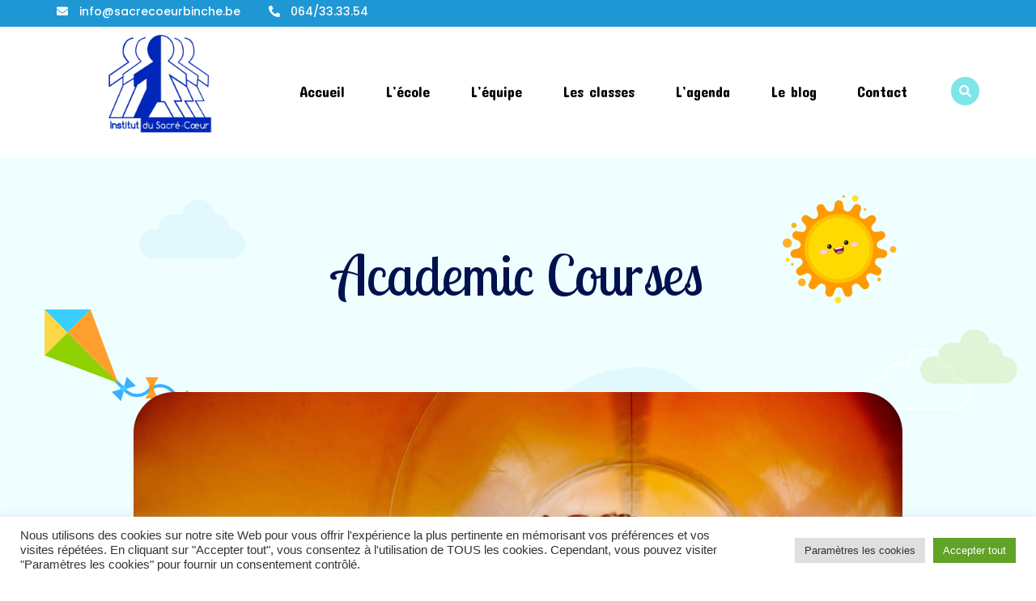

--- FILE ---
content_type: text/css
request_url: https://www.sacrecoeurbinche.be/wp-content/uploads/elementor/css/post-124.css?ver=1663919366
body_size: 1299
content:
.elementor-124 .elementor-element.elementor-element-514512a > .elementor-container{max-width:950px;}.elementor-124 .elementor-element.elementor-element-514512a .elementor-repeater-item-92073e5.jet-parallax-section__layout .jet-parallax-section__image{background-size:auto;}.elementor-124 .elementor-element.elementor-element-8ec56a6 .elementor-heading-title{color:#00124E;font-family:"Concert One", Sans-serif;font-size:24px;font-weight:400;}.elementor-124 .elementor-element.elementor-element-8ec56a6 > .elementor-widget-container{padding:0px 0px 20px 0px;}.elementor-124 .elementor-element.elementor-element-de9a597{color:#47535d;font-weight:400;}.elementor-124 .elementor-element.elementor-element-de9a597 > .elementor-widget-container{padding:0px 0px 40px 0px;}.elementor-124 .elementor-element.elementor-element-b109f5c .elementor-heading-title{color:#00124E;font-family:"Concert One", Sans-serif;font-size:24px;font-weight:400;}.elementor-124 .elementor-element.elementor-element-b109f5c > .elementor-widget-container{padding:0px 0px 20px 0px;}.elementor-124 .elementor-element.elementor-element-fbb02d2 > .elementor-widget-container > .jet-accordion{border-style:solid;border-width:0px 0px 0px 0px;border-color:#f0f0f0;border-radius:0px 0px 0px 0px;}.elementor-124 .elementor-element.elementor-element-fbb02d2 > .elementor-widget-container > .jet-accordion > .jet-accordion__inner > .jet-toggle{border-style:solid;border-width:1px 1px 1px 1px;border-color:#f0f0f0;border-radius:30px 30px 30px 30px;}.elementor-124 .elementor-element.elementor-element-fbb02d2 > .elementor-widget-container > .jet-accordion > .jet-accordion__inner > .jet-toggle > .jet-toggle__control .jet-toggle__label-icon{margin:0px 10px 0px 0px;}.elementor-124 .elementor-element.elementor-element-fbb02d2 > .elementor-widget-container > .jet-accordion > .jet-accordion__inner > .jet-toggle > .jet-toggle__control{justify-content:flex-start;}.elementor-124 .elementor-element.elementor-element-fbb02d2 .jet-toggle__label-text{text-align:left;}.elementor-124 .elementor-element.elementor-element-fbb02d2 > .elementor-widget-container > .jet-accordion > .jet-accordion__inner > .jet-toggle > .jet-toggle__control .jet-toggle__label-text{color:#47535d;font-family:"Concert One", Sans-serif;font-size:18px;font-weight:400;}.elementor-124 .elementor-element.elementor-element-fbb02d2 > .elementor-widget-container > .jet-accordion > .jet-accordion__inner > .jet-toggle > .jet-toggle__control .jet-toggle__label-icon .icon-normal{color:#727272;background-color:rgba(114,114,114,0);}.elementor-124 .elementor-element.elementor-element-fbb02d2 > .elementor-widget-container > .jet-accordion > .jet-accordion__inner > .jet-toggle > .jet-toggle__control:hover .jet-toggle__label-text{color:#ed078b;}.elementor-124 .elementor-element.elementor-element-fbb02d2 > .elementor-widget-container > .jet-accordion > .jet-accordion__inner > .jet-toggle > .jet-toggle__control:hover .jet-toggle__label-icon .icon-normal{color:#ed078b;background-color:rgba(0,0,0,0);}.elementor-124 .elementor-element.elementor-element-fbb02d2 > .elementor-widget-container > .jet-accordion > .jet-accordion__inner > .jet-toggle.active-toggle > .jet-toggle__control .jet-toggle__label-text{color:#ed078b;}.elementor-124 .elementor-element.elementor-element-fbb02d2 > .elementor-widget-container > .jet-accordion > .jet-accordion__inner > .jet-toggle.active-toggle .jet-toggle__label-icon .icon-active{color:#ed078b;background-color:rgba(237,7,139,0);}.elementor-124 .elementor-element.elementor-element-fbb02d2 > .elementor-widget-container > .jet-accordion > .jet-accordion__inner > .jet-toggle > .jet-toggle__content{font-weight:400;color:#47535d;margin:0px 0px 0px 0px;}.elementor-124 .elementor-element.elementor-element-fbb02d2 > .elementor-widget-container > .jet-accordion > .jet-accordion__inner > .jet-toggle > .jet-toggle__content > .jet-toggle__content-inner{padding:0px 0px 0px 54px;}.elementor-124 .elementor-element.elementor-element-fbb02d2 > .elementor-widget-container{padding:0px 0px 60px 0px;}.elementor-124 .elementor-element.elementor-element-1d1942a .elementor-heading-title{color:#00124E;font-family:"Concert One", Sans-serif;font-size:24px;font-weight:400;}.elementor-124 .elementor-element.elementor-element-1d1942a > .elementor-widget-container{padding:0px 0px 20px 0px;}.elementor-124 .elementor-element.elementor-element-90e8c8e{color:#47535d;font-weight:400;}.elementor-124 .elementor-element.elementor-element-90e8c8e > .elementor-widget-container{padding:0px 0px 40px 0px;}.elementor-124 .elementor-element.elementor-element-2099995 .elementor-heading-title{color:#00124E;font-family:"Concert One", Sans-serif;font-size:24px;font-weight:400;}.elementor-124 .elementor-element.elementor-element-2099995 > .elementor-widget-container{padding:0px 0px 40px 0px;}.elementor-124 .elementor-element.elementor-element-c651dae .elementor-repeater-item-714d512.jet-parallax-section__layout .jet-parallax-section__image{background-size:auto;}.elementor-124 .elementor-element.elementor-element-168f2c2 .jet-team-member__inner{border-radius:0px 0px 0px 0px;padding:0px 0px 0px 0px;margin:0px 0px 0px 0px;}.elementor-124 .elementor-element.elementor-element-168f2c2 .jet-team-member__image{width:100%;height:335px;border-radius:50px 50px 50px 50px;}.elementor-124 .elementor-element.elementor-element-168f2c2 .jet-team-member__figure{border-radius:50px 50px 50px 50px;}.elementor-124 .elementor-element.elementor-element-168f2c2 .jet-team-member__name .jet-team-member__name-first{color:#ffffff;font-size:22px;}.elementor-124 .elementor-element.elementor-element-168f2c2 .jet-team-member__name .jet-team-member__name-last{color:#ffffff;font-size:22px;}.elementor-124 .elementor-element.elementor-element-168f2c2 .jet-team-member__name{padding:0px 0px 0px 0px;margin:0px 0px 0px 0px;text-align:center;order:2;}.elementor-124 .elementor-element.elementor-element-168f2c2 .jet-team-member__position{color:#ffffff;font-size:14px;padding:0px 0px 0px 0px;margin:-15px 0px 20px 0px;align-self:center;text-align:center;order:3;}.elementor-124 .elementor-element.elementor-element-168f2c2 .jet-team-member__desc{color:#ffffff;font-size:14px;align-self:center;text-align:center;order:3;}.elementor-124 .elementor-element.elementor-element-168f2c2 .jet-team-member__socials{align-self:center;order:1;}body:not(.rtl) .elementor-124 .elementor-element.elementor-element-168f2c2 .jet-team-member__socials-item:not(:last-child){margin-right:5px;}body.rtl .elementor-124 .elementor-element.elementor-element-168f2c2 .jet-team-member__socials-item:not(:last-child){margin-left:5px;}.elementor-124 .elementor-element.elementor-element-168f2c2 .jet-team-member__socials-icon .jet-elements-icon{color:#ffffff;font-size:13px;}.elementor-124 .elementor-element.elementor-element-168f2c2 .jet-team-member__socials-icon .inner{width:27px;height:27px;margin:-90px 0px 0px 0px;}.elementor-124 .elementor-element.elementor-element-168f2c2 .jet-team-member__socials-icon:hover .jet-elements-icon{color:#ffffff;font-size:13px;}.elementor-124 .elementor-element.elementor-element-168f2c2 .jet-team-member__socials-icon:hover .inner{background-color:rgba(237,7,139,0.6);width:27px;height:27px;}.elementor-124 .elementor-element.elementor-element-168f2c2 .jet-team-member__button-container{justify-content:center;order:5;}.elementor-124 .elementor-element.elementor-element-168f2c2 .jet-team-member__cover:before{background-color:rgba(237, 7, 139, 0.68);border-radius:50px 50px 50px 50px;}.elementor-124 .elementor-element.elementor-element-168f2c2 .jet-team-member__cover{padding:0px 0px 0px 0px;margin:0px 0px 0px 0px;width:calc( 100% - 0px - 0px );justify-content:flex-end;}.elementor-124 .elementor-element.elementor-element-168f2c2 .jet-team-member:not(.jet-team-member--cover-hint) .jet-team-member__cover{height:calc( 100% - 0px - 0px );}.elementor-124 .elementor-element.elementor-element-cfd8cac .jet-team-member__inner{border-radius:0px 0px 0px 0px;padding:0px 0px 0px 0px;margin:0px 0px 0px 0px;}.elementor-124 .elementor-element.elementor-element-cfd8cac .jet-team-member__image{width:264px;height:335px;border-radius:50px 50px 50px 50px;}.elementor-124 .elementor-element.elementor-element-cfd8cac .jet-team-member__figure{border-radius:50px 50px 50px 50px;}.elementor-124 .elementor-element.elementor-element-cfd8cac .jet-team-member__name .jet-team-member__name-first{color:#ffffff;font-size:22px;}.elementor-124 .elementor-element.elementor-element-cfd8cac .jet-team-member__name .jet-team-member__name-last{color:#ffffff;font-size:22px;}.elementor-124 .elementor-element.elementor-element-cfd8cac .jet-team-member__name{padding:0px 0px 0px 0px;margin:0px 0px 0px 0px;text-align:center;order:2;}.elementor-124 .elementor-element.elementor-element-cfd8cac .jet-team-member__position{color:#ffffff;font-size:14px;padding:0px 0px 0px 0px;margin:-15px 0px 20px 0px;align-self:center;text-align:center;order:3;}.elementor-124 .elementor-element.elementor-element-cfd8cac .jet-team-member__desc{color:#ffffff;font-size:14px;align-self:center;text-align:center;order:3;}.elementor-124 .elementor-element.elementor-element-cfd8cac .jet-team-member__socials{align-self:center;order:1;}body:not(.rtl) .elementor-124 .elementor-element.elementor-element-cfd8cac .jet-team-member__socials-item:not(:last-child){margin-right:5px;}body.rtl .elementor-124 .elementor-element.elementor-element-cfd8cac .jet-team-member__socials-item:not(:last-child){margin-left:5px;}.elementor-124 .elementor-element.elementor-element-cfd8cac .jet-team-member__socials-icon .jet-elements-icon{color:#ffffff;font-size:13px;}.elementor-124 .elementor-element.elementor-element-cfd8cac .jet-team-member__socials-icon .inner{width:27px;height:27px;margin:-90px 0px 0px 0px;}.elementor-124 .elementor-element.elementor-element-cfd8cac .jet-team-member__socials-icon:hover .jet-elements-icon{color:#ffffff;font-size:13px;}.elementor-124 .elementor-element.elementor-element-cfd8cac .jet-team-member__socials-icon:hover .inner{background-color:rgba(237,7,139,0.6);width:27px;height:27px;}.elementor-124 .elementor-element.elementor-element-cfd8cac .jet-team-member__button-container{justify-content:center;order:5;}.elementor-124 .elementor-element.elementor-element-cfd8cac .jet-team-member__cover:before{background-color:rgba(165, 205, 57, 0.68);border-radius:50px 50px 50px 50px;}.elementor-124 .elementor-element.elementor-element-cfd8cac .jet-team-member__cover{padding:0px 0px 0px 0px;margin:0px 0px 0px 0px;width:calc( 100% - 0px - 0px );justify-content:flex-end;}.elementor-124 .elementor-element.elementor-element-cfd8cac .jet-team-member:not(.jet-team-member--cover-hint) .jet-team-member__cover{height:calc( 100% - 0px - 0px );}.elementor-124 .elementor-element.elementor-element-514512a{padding:0px 0px 125px 0px;}@media(min-width:768px){.elementor-124 .elementor-element.elementor-element-0d9cf5d{width:28.421%;}.elementor-124 .elementor-element.elementor-element-9e52cd4{width:33.263%;}.elementor-124 .elementor-element.elementor-element-66d4dc6{width:37.648%;}}@media(max-width:1024px) and (min-width:768px){.elementor-124 .elementor-element.elementor-element-0d9cf5d{width:35%;}.elementor-124 .elementor-element.elementor-element-9e52cd4{width:35%;}}@media(max-width:1024px){.elementor-124 .elementor-element.elementor-element-0d9cf5d > .elementor-element-populated{margin:0px 10px 0px 0px;--e-column-margin-right:10px;--e-column-margin-left:0px;}.elementor-124 .elementor-element.elementor-element-168f2c2 .jet-team-member__image{width:100%;}.elementor-124 .elementor-element.elementor-element-9e52cd4 > .elementor-element-populated{margin:0px 0px 0px 10px;--e-column-margin-right:0px;--e-column-margin-left:10px;}.elementor-124 .elementor-element.elementor-element-cfd8cac .jet-team-member__image{width:100%;}.elementor-124 .elementor-element.elementor-element-514512a{padding:0px 30px 100px 30px;}}@media(max-width:767px){.elementor-124 .elementor-element.elementor-element-0d9cf5d > .elementor-element-populated{margin:0px 0px 20px 0px;--e-column-margin-right:0px;--e-column-margin-left:0px;}.elementor-124 .elementor-element.elementor-element-168f2c2 .jet-team-member__image{height:300px;}.elementor-124 .elementor-element.elementor-element-168f2c2 .jet-team-member__name .jet-team-member__name-first{font-size:18px;}.elementor-124 .elementor-element.elementor-element-168f2c2 .jet-team-member__name .jet-team-member__name-last{font-size:18px;}.elementor-124 .elementor-element.elementor-element-168f2c2 .jet-team-member__position{font-size:114px;}.elementor-124 .elementor-element.elementor-element-9e52cd4 > .elementor-element-populated{margin:0px 0px 0px 0px;--e-column-margin-right:0px;--e-column-margin-left:0px;}.elementor-124 .elementor-element.elementor-element-514512a{padding:0px 30px 50px 30px;}}/* Start JX Custom Fonts CSS *//* End JX Custom Fonts CSS */
/* Start JX Custom Fonts CSS *//* End JX Custom Fonts CSS */
/* Start JX Custom Fonts CSS *//* End JX Custom Fonts CSS */
/* Start JX Custom Fonts CSS *//* End JX Custom Fonts CSS */
/* Start JX Custom Fonts CSS *//* End JX Custom Fonts CSS */
/* Start JX Custom Fonts CSS *//* End JX Custom Fonts CSS */
/* Start JX Custom Fonts CSS *//* End JX Custom Fonts CSS */
/* Start JX Custom Fonts CSS *//* End JX Custom Fonts CSS */
/* Start JX Custom Fonts CSS *//* End JX Custom Fonts CSS */
/* Start JX Custom Fonts CSS *//* End JX Custom Fonts CSS */

--- FILE ---
content_type: text/css
request_url: https://www.sacrecoeurbinche.be/wp-content/uploads/elementor/css/post-219.css?ver=1662979826
body_size: 1603
content:
.elementor-219 .elementor-element.elementor-element-7f47e1c .elementor-repeater-item-95c27e5.jet-parallax-section__layout .jet-parallax-section__image{background-size:auto;}.elementor-bc-flex-widget .elementor-219 .elementor-element.elementor-element-c77ae60.elementor-column .elementor-widget-wrap{align-items:center;}.elementor-219 .elementor-element.elementor-element-c77ae60.elementor-column.elementor-element[data-element_type="column"] > .elementor-widget-wrap.elementor-element-populated{align-content:center;align-items:center;}.elementor-219 .elementor-element.elementor-element-f6df642 .elementor-icon-list-items:not(.elementor-inline-items) .elementor-icon-list-item:not(:last-child){padding-bottom:calc(35px/2);}.elementor-219 .elementor-element.elementor-element-f6df642 .elementor-icon-list-items:not(.elementor-inline-items) .elementor-icon-list-item:not(:first-child){margin-top:calc(35px/2);}.elementor-219 .elementor-element.elementor-element-f6df642 .elementor-icon-list-items.elementor-inline-items .elementor-icon-list-item{margin-right:calc(35px/2);margin-left:calc(35px/2);}.elementor-219 .elementor-element.elementor-element-f6df642 .elementor-icon-list-items.elementor-inline-items{margin-right:calc(-35px/2);margin-left:calc(-35px/2);}body.rtl .elementor-219 .elementor-element.elementor-element-f6df642 .elementor-icon-list-items.elementor-inline-items .elementor-icon-list-item:after{left:calc(-35px/2);}body:not(.rtl) .elementor-219 .elementor-element.elementor-element-f6df642 .elementor-icon-list-items.elementor-inline-items .elementor-icon-list-item:after{right:calc(-35px/2);}.elementor-219 .elementor-element.elementor-element-f6df642 .elementor-icon-list-icon i{color:#ffffff;}.elementor-219 .elementor-element.elementor-element-f6df642 .elementor-icon-list-icon svg{fill:#ffffff;}.elementor-219 .elementor-element.elementor-element-f6df642 .elementor-icon-list-item:hover .elementor-icon-list-icon i{color:#fbce0f;}.elementor-219 .elementor-element.elementor-element-f6df642 .elementor-icon-list-item:hover .elementor-icon-list-icon svg{fill:#fbce0f;}.elementor-219 .elementor-element.elementor-element-f6df642{--e-icon-list-icon-size:14px;}.elementor-219 .elementor-element.elementor-element-f6df642 .elementor-icon-list-text{color:#ffffff;padding-left:10px;}.elementor-219 .elementor-element.elementor-element-f6df642 .elementor-icon-list-item:hover .elementor-icon-list-text{color:#fbce0f;}.elementor-219 .elementor-element.elementor-element-f6df642 .elementor-icon-list-item > .elementor-icon-list-text, .elementor-219 .elementor-element.elementor-element-f6df642 .elementor-icon-list-item > a{font-size:14px;font-weight:500;}.elementor-bc-flex-widget .elementor-219 .elementor-element.elementor-element-f5bb1ee.elementor-column .elementor-widget-wrap{align-items:center;}.elementor-219 .elementor-element.elementor-element-f5bb1ee.elementor-column.elementor-element[data-element_type="column"] > .elementor-widget-wrap.elementor-element-populated{align-content:center;align-items:center;}.elementor-bc-flex-widget .elementor-219 .elementor-element.elementor-element-4f0fd17.elementor-column .elementor-widget-wrap{align-items:center;}.elementor-219 .elementor-element.elementor-element-4f0fd17.elementor-column.elementor-element[data-element_type="column"] > .elementor-widget-wrap.elementor-element-populated{align-content:center;align-items:center;}.elementor-219 .elementor-element.elementor-element-7f47e1c:not(.elementor-motion-effects-element-type-background), .elementor-219 .elementor-element.elementor-element-7f47e1c > .elementor-motion-effects-container > .elementor-motion-effects-layer{background-color:#1F97D4;}.elementor-219 .elementor-element.elementor-element-7f47e1c{transition:background 0.3s, border 0.3s, border-radius 0.3s, box-shadow 0.3s;padding:0px 0px 5px 0px;}.elementor-219 .elementor-element.elementor-element-7f47e1c > .elementor-background-overlay{transition:background 0.3s, border-radius 0.3s, opacity 0.3s;}.elementor-219 .elementor-element.elementor-element-7f47e1c > .elementor-shape-bottom svg{height:0px;}.elementor-219 .elementor-element.elementor-element-dcf6f4e > .elementor-container{min-height:90px;}.elementor-219 .elementor-element.elementor-element-dcf6f4e .elementor-repeater-item-1ba2a78.jet-parallax-section__layout .jet-parallax-section__image{background-size:auto;}.elementor-bc-flex-widget .elementor-219 .elementor-element.elementor-element-039f163.elementor-column .elementor-widget-wrap{align-items:center;}.elementor-219 .elementor-element.elementor-element-039f163.elementor-column.elementor-element[data-element_type="column"] > .elementor-widget-wrap.elementor-element-populated{align-content:center;align-items:center;}.elementor-219 .elementor-element.elementor-element-ec352c7 .raven-site-logo img, .elementor-219 .elementor-element.elementor-element-ec352c7 .raven-site-logo svg{width:130px;max-width:130px;}.elementor-219 .elementor-element.elementor-element-ec352c7 .raven-site-logo{text-align:center;}.elementor-219 .elementor-element.elementor-element-ec352c7 > .elementor-widget-container{margin:10px 0px 10px 0px;}.elementor-219 .elementor-element.elementor-element-61f7d39 .raven-site-logo{text-align:left;}.elementor-bc-flex-widget .elementor-219 .elementor-element.elementor-element-363c659.elementor-column .elementor-widget-wrap{align-items:center;}.elementor-219 .elementor-element.elementor-element-363c659.elementor-column.elementor-element[data-element_type="column"] > .elementor-widget-wrap.elementor-element-populated{align-content:center;align-items:center;}.elementor-219 .elementor-element.elementor-element-e016687 .raven-nav-menu-main .raven-nav-menu > li > a.raven-menu-item{font-family:"Concert One", Sans-serif;font-size:18px;font-weight:400;padding:0px 0px 0px 0px;color:#000000;}.elementor-219 .elementor-element.elementor-element-e016687 .raven-nav-menu-horizontal .raven-nav-menu > li:not(:last-child){margin-right:50px;}.elementor-219 .elementor-element.elementor-element-e016687 .raven-nav-menu-vertical .raven-nav-menu > li:not(:last-child){margin-bottom:50px;}.elementor-219 .elementor-element.elementor-element-e016687 .raven-nav-menu-main .raven-nav-menu > li:not(.current-menu-parent):not(.current-menu-ancestor) > a.raven-menu-item:hover:not(.raven-menu-item-active), .elementor-219 .elementor-element.elementor-element-e016687 .raven-nav-menu-main .raven-nav-menu > li:not(.current-menu-parent):not(.current-menu-ancestor) > a.highlighted:not(.raven-menu-item-active){color:#ed078b;}.elementor-219 .elementor-element.elementor-element-e016687 .raven-nav-menu-main .raven-nav-menu > li > a.raven-menu-item-active, .elementor-219 .elementor-element.elementor-element-e016687 .raven-nav-menu-main .raven-nav-menu > li.current-menu-parent > a, .elementor-219 .elementor-element.elementor-element-e016687 .raven-nav-menu-main .raven-nav-menu > li.current-menu-ancestor > a{color:#ed078b;}.elementor-219 .elementor-element.elementor-element-e016687 .raven-nav-menu-main .raven-submenu > li:not(:last-child){border-bottom-width:1px;}.elementor-219 .elementor-element.elementor-element-e016687 .raven-nav-menu-mobile .raven-nav-menu li > a{font-family:"Concert One", Sans-serif;font-weight:400;padding:8px 32px 8px 32px;color:#FFFFFF;}.elementor-219 .elementor-element.elementor-element-e016687 .raven-nav-menu-mobile .raven-nav-menu li > a:hover{color:#fbce0f;}.elementor-219 .elementor-element.elementor-element-e016687 .raven-nav-menu-mobile .raven-nav-menu li > a.raven-menu-item-active, .elementor-219 .elementor-element.elementor-element-e016687 .raven-nav-menu-mobile .raven-nav-menu li > a:active{color:#fbce0f;}.elementor-219 .elementor-element.elementor-element-e016687 .raven-nav-menu-toggle{text-align:center;}.elementor-219 .elementor-element.elementor-element-e016687 .raven-nav-menu-mobile{background-color:#ed078b;}.elementor-bc-flex-widget .elementor-219 .elementor-element.elementor-element-e0b5c64.elementor-column .elementor-widget-wrap{align-items:center;}.elementor-219 .elementor-element.elementor-element-e0b5c64.elementor-column.elementor-element[data-element_type="column"] > .elementor-widget-wrap.elementor-element-populated{align-content:center;align-items:center;}.elementor-219 .elementor-element.elementor-element-61607eb .raven-search-form-input{font-family:"Concert One", Sans-serif;color:#FFFFFF;border-color:#FFFFFF;border-style:dashed;border-width:2px 0px 2px 0px;}.elementor-219 .elementor-element.elementor-element-61607eb .raven-search-form-lightbox{background-color:#ED078B;}.elementor-219 .elementor-element.elementor-element-61607eb .raven-search-form-button{font-size:15px;padding:10px 10px 10px 10px;color:#FFFFFF;background-color:#7EE5E8;border-radius:100px 100px 100px 100px;}.elementor-219 .elementor-element.elementor-element-61607eb .raven-search-form-button > svg{width:15px;height:15px;fill:#FFFFFF;}.elementor-219 .elementor-element.elementor-element-61607eb svg.raven-search-form-button{width:15px;height:15px;fill:#FFFFFF;}.elementor-219 .elementor-element.elementor-element-61607eb .raven-search-form-container{text-align:right;}.elementor-219 .elementor-element.elementor-element-61607eb .raven-search-form-button:hover{color:#FFFFFF;background-color:#ED078B;}.elementor-219 .elementor-element.elementor-element-61607eb .raven-search-form-button:hover > svg{fill:#FFFFFF;}.elementor-219 .elementor-element.elementor-element-61607eb svg.raven-search-form-button:hover{fill:#FFFFFF;}.elementor-219 .elementor-element.elementor-element-61607eb > .elementor-widget-container{padding:0px 0px 0px 0px;}.elementor-219 .elementor-element.elementor-element-dcf6f4e:not(.elementor-motion-effects-element-type-background), .elementor-219 .elementor-element.elementor-element-dcf6f4e > .elementor-motion-effects-container > .elementor-motion-effects-layer{background-color:#ffffff;}.elementor-219 .elementor-element.elementor-element-dcf6f4e{transition:background 0.3s, border 0.3s, border-radius 0.3s, box-shadow 0.3s;padding:0px 0px 0px 0px;}.elementor-219 .elementor-element.elementor-element-dcf6f4e > .elementor-background-overlay{transition:background 0.3s, border-radius 0.3s, opacity 0.3s;}@media(max-width:1024px){.elementor-219 .elementor-element.elementor-element-7f47e1c{padding:0px 30px 0px 30px;}.elementor-219 .elementor-element.elementor-element-e016687 .raven-nav-menu-mobile .raven-nav-menu li > a{padding:10px 35px 10px 35px;}.elementor-219 .elementor-element.elementor-element-e016687:not(.raven-nav-menu-stretch) .raven-nav-menu-mobile{margin-top:27px;}.elementor-219 .elementor-element.elementor-element-e016687.raven-nav-menu-stretch .raven-nav-menu-mobile{top:auto !important;margin-top:27px;}.elementor-219 .elementor-element.elementor-element-e016687 .raven-nav-menu-toggle-button{color:#00124e;}.elementor-219 .elementor-element.elementor-element-e016687 .raven-nav-menu-toggle-button svg{fill:#00124e;}.elementor-219 .elementor-element.elementor-element-e016687 .hamburger-inner, .elementor-219 .elementor-element.elementor-element-e016687 .hamburger-inner::after, .elementor-219 .elementor-element.elementor-element-e016687 .hamburger-inner::before{background-color:#00124e;}.elementor-219 .elementor-element.elementor-element-e016687 .raven-nav-menu-toggle-button:hover{color:#fbce0f;}.elementor-219 .elementor-element.elementor-element-e016687 .raven-nav-menu-toggle-button:hover svg{fill:#fbce0f;}.elementor-219 .elementor-element.elementor-element-e016687 .raven-nav-menu-toggle-button:hover .hamburger-inner, .elementor-219 .elementor-element.elementor-element-e016687 .raven-nav-menu-toggle-button:hover  .hamburger-inner::after, .elementor-219 .elementor-element.elementor-element-e016687 .raven-nav-menu-toggle-button:hover  .hamburger-inner::before{background-color:#fbce0f;}.elementor-219 .elementor-element.elementor-element-dcf6f4e{padding:0px 30px 0px 30px;}}@media(min-width:768px){.elementor-219 .elementor-element.elementor-element-c77ae60{width:47.018%;}.elementor-219 .elementor-element.elementor-element-f5bb1ee{width:44.379%;}.elementor-219 .elementor-element.elementor-element-4f0fd17{width:8.599%;}.elementor-219 .elementor-element.elementor-element-039f163{width:22.193%;}.elementor-219 .elementor-element.elementor-element-363c659{width:70.01%;}.elementor-219 .elementor-element.elementor-element-e0b5c64{width:7.793%;}}@media(max-width:1024px) and (min-width:768px){.elementor-219 .elementor-element.elementor-element-c77ae60{width:50%;}.elementor-219 .elementor-element.elementor-element-f5bb1ee{width:35%;}.elementor-219 .elementor-element.elementor-element-4f0fd17{width:15%;}.elementor-219 .elementor-element.elementor-element-039f163{width:80%;}.elementor-219 .elementor-element.elementor-element-363c659{width:10%;}}@media(max-width:767px){.elementor-219 .elementor-element.elementor-element-c77ae60{width:100%;}.elementor-219 .elementor-element.elementor-element-f5bb1ee{width:50%;}.elementor-219 .elementor-element.elementor-element-4f0fd17{width:50%;}.elementor-219 .elementor-element.elementor-element-039f163{width:70%;}.elementor-bc-flex-widget .elementor-219 .elementor-element.elementor-element-039f163.elementor-column .elementor-widget-wrap{align-items:center;}.elementor-219 .elementor-element.elementor-element-039f163.elementor-column.elementor-element[data-element_type="column"] > .elementor-widget-wrap.elementor-element-populated{align-content:center;align-items:center;}.elementor-219 .elementor-element.elementor-element-ec352c7 .raven-site-logo img, .elementor-219 .elementor-element.elementor-element-ec352c7 .raven-site-logo svg{width:80%;}.elementor-219 .elementor-element.elementor-element-ec352c7 > .elementor-widget-container{padding:10px 0px 0px 0px;}.elementor-219 .elementor-element.elementor-element-363c659{width:15%;}.elementor-bc-flex-widget .elementor-219 .elementor-element.elementor-element-363c659.elementor-column .elementor-widget-wrap{align-items:center;}.elementor-219 .elementor-element.elementor-element-363c659.elementor-column.elementor-element[data-element_type="column"] > .elementor-widget-wrap.elementor-element-populated{align-content:center;align-items:center;}.elementor-219 .elementor-element.elementor-element-363c659 > .elementor-element-populated{padding:10px 0px 0px 0px;}.elementor-219 .elementor-element.elementor-element-e0b5c64{width:15%;}.elementor-bc-flex-widget .elementor-219 .elementor-element.elementor-element-e0b5c64.elementor-column .elementor-widget-wrap{align-items:center;}.elementor-219 .elementor-element.elementor-element-e0b5c64.elementor-column.elementor-element[data-element_type="column"] > .elementor-widget-wrap.elementor-element-populated{align-content:center;align-items:center;}.elementor-219 .elementor-element.elementor-element-e0b5c64 > .elementor-element-populated{padding:10px 0px 0px 0px;}.elementor-219 .elementor-element.elementor-element-61607eb .raven-search-form-input{font-size:1.4rem;}}/* Start JX Custom Fonts CSS *//* End JX Custom Fonts CSS */
/* Start JX Custom Fonts CSS *//* End JX Custom Fonts CSS */
/* Start JX Custom Fonts CSS *//* End JX Custom Fonts CSS */
/* Start JX Custom Fonts CSS *//* End JX Custom Fonts CSS */
/* Start JX Custom Fonts CSS *//* End JX Custom Fonts CSS */
/* Start JX Custom Fonts CSS *//* End JX Custom Fonts CSS */

--- FILE ---
content_type: text/css
request_url: https://www.sacrecoeurbinche.be/wp-content/uploads/elementor/css/post-230.css?ver=1662979826
body_size: 933
content:
.elementor-230 .elementor-element.elementor-element-91dae4f > .elementor-container{min-height:90px;}.elementor-230 .elementor-element.elementor-element-91dae4f .elementor-repeater-item-1ba2a78.jet-parallax-section__layout .jet-parallax-section__image{background-size:auto;}.elementor-bc-flex-widget .elementor-230 .elementor-element.elementor-element-1fe132b.elementor-column .elementor-widget-wrap{align-items:center;}.elementor-230 .elementor-element.elementor-element-1fe132b.elementor-column.elementor-element[data-element_type="column"] > .elementor-widget-wrap.elementor-element-populated{align-content:center;align-items:center;}.elementor-230 .elementor-element.elementor-element-deff5ca .raven-site-logo img, .elementor-230 .elementor-element.elementor-element-deff5ca .raven-site-logo svg{width:180px;max-width:180px;}.elementor-230 .elementor-element.elementor-element-deff5ca .raven-site-logo{text-align:left;}.elementor-bc-flex-widget .elementor-230 .elementor-element.elementor-element-6633974.elementor-column .elementor-widget-wrap{align-items:center;}.elementor-230 .elementor-element.elementor-element-6633974.elementor-column.elementor-element[data-element_type="column"] > .elementor-widget-wrap.elementor-element-populated{align-content:center;align-items:center;}.elementor-230 .elementor-element.elementor-element-0f66956 .raven-nav-menu-main .raven-nav-menu > li > a.raven-menu-item{font-family:"Concert One", Sans-serif;font-size:18px;font-weight:400;padding:0px 0px 0px 0px;color:#00124e;}.elementor-230 .elementor-element.elementor-element-0f66956 .raven-nav-menu-horizontal .raven-nav-menu > li:not(:last-child){margin-right:50px;}.elementor-230 .elementor-element.elementor-element-0f66956 .raven-nav-menu-vertical .raven-nav-menu > li:not(:last-child){margin-bottom:50px;}.elementor-230 .elementor-element.elementor-element-0f66956 .raven-nav-menu-main .raven-nav-menu > li:not(.current-menu-parent):not(.current-menu-ancestor) > a.raven-menu-item:hover:not(.raven-menu-item-active), .elementor-230 .elementor-element.elementor-element-0f66956 .raven-nav-menu-main .raven-nav-menu > li:not(.current-menu-parent):not(.current-menu-ancestor) > a.highlighted:not(.raven-menu-item-active){color:#ed078b;}.elementor-230 .elementor-element.elementor-element-0f66956 .raven-nav-menu-main .raven-nav-menu > li > a.raven-menu-item-active, .elementor-230 .elementor-element.elementor-element-0f66956 .raven-nav-menu-main .raven-nav-menu > li.current-menu-parent > a, .elementor-230 .elementor-element.elementor-element-0f66956 .raven-nav-menu-main .raven-nav-menu > li.current-menu-ancestor > a{color:#ed078b;}.elementor-230 .elementor-element.elementor-element-0f66956 .raven-nav-menu-main .raven-submenu > li:not(:last-child){border-bottom-width:1px;}.elementor-230 .elementor-element.elementor-element-0f66956 .raven-nav-menu-mobile .raven-nav-menu li > a{padding:8px 32px 8px 32px;}.elementor-230 .elementor-element.elementor-element-0f66956 .raven-nav-menu-toggle{text-align:center;}.elementor-bc-flex-widget .elementor-230 .elementor-element.elementor-element-ff9bdd2.elementor-column .elementor-widget-wrap{align-items:center;}.elementor-230 .elementor-element.elementor-element-ff9bdd2.elementor-column.elementor-element[data-element_type="column"] > .elementor-widget-wrap.elementor-element-populated{align-content:center;align-items:center;}.elementor-230 .elementor-element.elementor-element-f853221 .raven-search-form-input{font-family:"Concert One", Sans-serif;color:#FFFFFF;border-color:#FFFFFF;border-style:dashed;border-width:2px 0px 2px 0px;}.elementor-230 .elementor-element.elementor-element-f853221 .raven-search-form-lightbox{background-color:#ED078B;}.elementor-230 .elementor-element.elementor-element-f853221 .raven-search-form-button{font-size:15px;padding:10px 10px 10px 10px;color:#FFFFFF;background-color:#7EE5E8;border-radius:100px 100px 100px 100px;}.elementor-230 .elementor-element.elementor-element-f853221 .raven-search-form-button > svg{width:15px;height:15px;fill:#FFFFFF;}.elementor-230 .elementor-element.elementor-element-f853221 svg.raven-search-form-button{width:15px;height:15px;fill:#FFFFFF;}.elementor-230 .elementor-element.elementor-element-f853221 .raven-search-form-container{text-align:right;}.elementor-230 .elementor-element.elementor-element-f853221 .raven-search-form-button:hover{color:#FFFFFF;background-color:#ED078B;}.elementor-230 .elementor-element.elementor-element-f853221 .raven-search-form-button:hover > svg{fill:#FFFFFF;}.elementor-230 .elementor-element.elementor-element-f853221 svg.raven-search-form-button:hover{fill:#FFFFFF;}.elementor-230 .elementor-element.elementor-element-f853221 > .elementor-widget-container{padding:0px 0px 0px 0px;}.elementor-230 .elementor-element.elementor-element-91dae4f:not(.elementor-motion-effects-element-type-background), .elementor-230 .elementor-element.elementor-element-91dae4f > .elementor-motion-effects-container > .elementor-motion-effects-layer{background-color:#ffffff;}.elementor-230 .elementor-element.elementor-element-91dae4f{box-shadow:0px 4px 24px 0px rgba(0, 0, 0, 0.08);transition:background 0.3s, border 0.3s, border-radius 0.3s, box-shadow 0.3s;}.elementor-230 .elementor-element.elementor-element-91dae4f > .elementor-background-overlay{transition:background 0.3s, border-radius 0.3s, opacity 0.3s;}@media(min-width:768px){.elementor-230 .elementor-element.elementor-element-1fe132b{width:24%;}.elementor-230 .elementor-element.elementor-element-6633974{width:68.203%;}.elementor-230 .elementor-element.elementor-element-ff9bdd2{width:7.793%;}}/* Start JX Custom Fonts CSS *//* End JX Custom Fonts CSS */
/* Start JX Custom Fonts CSS *//* End JX Custom Fonts CSS */
/* Start JX Custom Fonts CSS *//* End JX Custom Fonts CSS */
/* Start JX Custom Fonts CSS *//* End JX Custom Fonts CSS */

--- FILE ---
content_type: text/css
request_url: https://www.sacrecoeurbinche.be/wp-content/uploads/elementor/css/post-234.css?ver=1662979826
body_size: 1068
content:
.elementor-234 .elementor-element.elementor-element-f120bbb .elementor-repeater-item-c23c740.jet-parallax-section__layout .jet-parallax-section__image{background-image:url("https://jupiterx.artbees.net/kindergarten/wp-content/uploads/sites/332/2019/11/footer-big-shape.png");background-size:contain;}.elementor-234 .elementor-element.elementor-element-96b2eee > .elementor-widget-container{padding:0px 0px 35px 0px;}.elementor-234 .elementor-element.elementor-element-280b4bc{--grid-template-columns:repeat(0, auto);--icon-size:14px;--grid-column-gap:12px;--grid-row-gap:0px;}.elementor-234 .elementor-element.elementor-element-280b4bc .elementor-widget-container{text-align:left;}.elementor-234 .elementor-element.elementor-element-280b4bc .elementor-social-icon{--icon-padding:1em;}.elementor-234 .elementor-element.elementor-element-f7a39e6 > .elementor-widget-container{padding:0px 0px 35px 0px;}.elementor-234 .elementor-element.elementor-element-c56c710 .elementor-icon-list-items:not(.elementor-inline-items) .elementor-icon-list-item:not(:last-child){padding-bottom:calc(8px/2);}.elementor-234 .elementor-element.elementor-element-c56c710 .elementor-icon-list-items:not(.elementor-inline-items) .elementor-icon-list-item:not(:first-child){margin-top:calc(8px/2);}.elementor-234 .elementor-element.elementor-element-c56c710 .elementor-icon-list-items.elementor-inline-items .elementor-icon-list-item{margin-right:calc(8px/2);margin-left:calc(8px/2);}.elementor-234 .elementor-element.elementor-element-c56c710 .elementor-icon-list-items.elementor-inline-items{margin-right:calc(-8px/2);margin-left:calc(-8px/2);}body.rtl .elementor-234 .elementor-element.elementor-element-c56c710 .elementor-icon-list-items.elementor-inline-items .elementor-icon-list-item:after{left:calc(-8px/2);}body:not(.rtl) .elementor-234 .elementor-element.elementor-element-c56c710 .elementor-icon-list-items.elementor-inline-items .elementor-icon-list-item:after{right:calc(-8px/2);}.elementor-234 .elementor-element.elementor-element-c56c710{--e-icon-list-icon-size:14px;}.elementor-234 .elementor-element.elementor-element-c56c710 .elementor-icon-list-text{color:#ffffff;}.elementor-234 .elementor-element.elementor-element-c56c710 .elementor-icon-list-item:hover .elementor-icon-list-text{color:#ed078b;}.elementor-234 .elementor-element.elementor-element-c56c710 .elementor-icon-list-item > .elementor-icon-list-text, .elementor-234 .elementor-element.elementor-element-c56c710 .elementor-icon-list-item > a{font-size:14px;}.elementor-234 .elementor-element.elementor-element-346c95e > .elementor-element-populated{padding:0px 0px 0px 15px;}.elementor-234 .elementor-element.elementor-element-8e09399 > .elementor-widget-container{padding:0px 0px 35px 0px;}.elementor-234 .elementor-element.elementor-element-10aaf5c .elementor-icon-list-items:not(.elementor-inline-items) .elementor-icon-list-item:not(:last-child){padding-bottom:calc(10px/2);}.elementor-234 .elementor-element.elementor-element-10aaf5c .elementor-icon-list-items:not(.elementor-inline-items) .elementor-icon-list-item:not(:first-child){margin-top:calc(10px/2);}.elementor-234 .elementor-element.elementor-element-10aaf5c .elementor-icon-list-items.elementor-inline-items .elementor-icon-list-item{margin-right:calc(10px/2);margin-left:calc(10px/2);}.elementor-234 .elementor-element.elementor-element-10aaf5c .elementor-icon-list-items.elementor-inline-items{margin-right:calc(-10px/2);margin-left:calc(-10px/2);}body.rtl .elementor-234 .elementor-element.elementor-element-10aaf5c .elementor-icon-list-items.elementor-inline-items .elementor-icon-list-item:after{left:calc(-10px/2);}body:not(.rtl) .elementor-234 .elementor-element.elementor-element-10aaf5c .elementor-icon-list-items.elementor-inline-items .elementor-icon-list-item:after{right:calc(-10px/2);}.elementor-234 .elementor-element.elementor-element-10aaf5c .elementor-icon-list-icon i{color:#ed078b;}.elementor-234 .elementor-element.elementor-element-10aaf5c .elementor-icon-list-icon svg{fill:#ed078b;}.elementor-234 .elementor-element.elementor-element-10aaf5c .elementor-icon-list-item:hover .elementor-icon-list-icon i{color:#ffffff;}.elementor-234 .elementor-element.elementor-element-10aaf5c .elementor-icon-list-item:hover .elementor-icon-list-icon svg{fill:#ffffff;}.elementor-234 .elementor-element.elementor-element-10aaf5c{--e-icon-list-icon-size:14px;}.elementor-234 .elementor-element.elementor-element-10aaf5c .elementor-icon-list-text{color:#ffffff;padding-left:20px;}.elementor-234 .elementor-element.elementor-element-10aaf5c .elementor-icon-list-item:hover .elementor-icon-list-text{color:#ed078b;}.elementor-234 .elementor-element.elementor-element-10aaf5c .elementor-icon-list-item > .elementor-icon-list-text, .elementor-234 .elementor-element.elementor-element-10aaf5c .elementor-icon-list-item > a{font-size:14px;}.elementor-234 .elementor-element.elementor-element-f120bbb .elementor-repeater-item-05706f5.jet-parallax-section__layout .jet-parallax-section__image{background-image:url("https://jupiterx.artbees.net/kindergarten/wp-content/uploads/sites/332/2019/11/home-banner-kite.png");background-size:auto;}.elementor-234 .elementor-element.elementor-element-f120bbb:not(.elementor-motion-effects-element-type-background), .elementor-234 .elementor-element.elementor-element-f120bbb > .elementor-motion-effects-container > .elementor-motion-effects-layer{background-color:#00124e;}.elementor-234 .elementor-element.elementor-element-f120bbb{transition:background 0.3s, border 0.3s, border-radius 0.3s, box-shadow 0.3s;padding:150px 0px 220px 0px;}.elementor-234 .elementor-element.elementor-element-f120bbb > .elementor-background-overlay{transition:background 0.3s, border-radius 0.3s, opacity 0.3s;}.elementor-234 .elementor-element.elementor-element-cbfc6bc .elementor-repeater-item-844efea.jet-parallax-section__layout .jet-parallax-section__image{background-size:auto;}.elementor-234 .elementor-element.elementor-element-55a7903{text-align:center;color:#ffffff;font-size:14px;}.elementor-234 .elementor-element.elementor-element-55a7903 > .elementor-widget-container{margin:-81px 0px 0px 0px;}@media(max-width:1024px){.elementor-234 .elementor-element.elementor-element-280b4bc .elementor-social-icon{--icon-padding:0.8em;}.elementor-234 .elementor-element.elementor-element-c56c710 .elementor-icon-list-item > .elementor-icon-list-text, .elementor-234 .elementor-element.elementor-element-c56c710 .elementor-icon-list-item > a{font-size:12px;}.elementor-234 .elementor-element.elementor-element-346c95e > .elementor-element-populated{padding:0px 0px 0px 0px;}.elementor-234 .elementor-element.elementor-element-10aaf5c .elementor-icon-list-item > .elementor-icon-list-text, .elementor-234 .elementor-element.elementor-element-10aaf5c .elementor-icon-list-item > a{font-size:12px;}.elementor-234 .elementor-element.elementor-element-10aaf5c > .elementor-widget-container{padding:0px 0px 0px 0px;}.elementor-234 .elementor-element.elementor-element-f120bbb{padding:100px 30px 150px 30px;}.elementor-234 .elementor-element.elementor-element-55a7903{font-size:13px;}.elementor-234 .elementor-element.elementor-element-cbfc6bc{padding:0px 30px 0px 30px;}}@media(max-width:767px){.elementor-234 .elementor-element.elementor-element-f120bbb .elementor-repeater-item-c23c740.jet-parallax-section__layout .jet-parallax-section__image{background-image:url("https://jupiterx.artbees.net/kindergarten/wp-content/uploads/sites/332/2019/11/transparent-2.png");}.elementor-234 .elementor-element.elementor-element-96b2eee{text-align:center;}.elementor-234 .elementor-element.elementor-element-280b4bc .elementor-widget-container{text-align:center;}.elementor-234 .elementor-element.elementor-element-280b4bc > .elementor-widget-container{padding:0px 0px 30px 0px;}.elementor-234 .elementor-element.elementor-element-1b23c95 > .elementor-element-populated{margin:0px 0px 0px 0px;--e-column-margin-right:0px;--e-column-margin-left:0px;padding:0px 0px 0px 0px;}.elementor-234 .elementor-element.elementor-element-f7a39e6{text-align:center;}.elementor-234 .elementor-element.elementor-element-c56c710 > .elementor-widget-container{padding:0px 0px 30px 0px;}.elementor-234 .elementor-element.elementor-element-346c95e > .elementor-element-populated{margin:0px 0px 0px 0px;--e-column-margin-right:0px;--e-column-margin-left:0px;padding:0px 0px 0px 0px;}.elementor-234 .elementor-element.elementor-element-8e09399{text-align:center;}.elementor-234 .elementor-element.elementor-element-10aaf5c > .elementor-widget-container{padding:0px 0px 30px 0px;}.elementor-234 .elementor-element.elementor-element-f120bbb .elementor-repeater-item-05706f5.jet-parallax-section__layout .jet-parallax-section__image{background-image:url("https://jupiterx.artbees.net/kindergarten/wp-content/uploads/sites/332/2019/11/transparent-2.png");}.elementor-234 .elementor-element.elementor-element-f120bbb{padding:100px 30px 200px 30px;}.elementor-234 .elementor-element.elementor-element-55a7903{font-size:13px;}.elementor-234 .elementor-element.elementor-element-55a7903 > .elementor-widget-container{padding:0px 0px 0px 0px;}.elementor-234 .elementor-element.elementor-element-cbfc6bc{margin-top:-31px;margin-bottom:0px;padding:0px 30px 0px 30px;}}@media(max-width:1024px) and (min-width:768px){.elementor-234 .elementor-element.elementor-element-6f000ac{width:34%;}.elementor-234 .elementor-element.elementor-element-1b23c95{width:20%;}.elementor-234 .elementor-element.elementor-element-346c95e{width:26%;}}

--- FILE ---
content_type: text/css
request_url: https://www.sacrecoeurbinche.be/wp-content/uploads/elementor/css/post-160.css?ver=1663113570
body_size: 3265
content:
.elementor-160 .elementor-element.elementor-element-05cbdf4 > .elementor-container{min-height:600px;}.elementor-160 .elementor-element.elementor-element-05cbdf4 .elementor-repeater-item-876b5e5.jet-parallax-section__layout .jet-parallax-section__image{background-image:url("https://jupiterx.artbees.net/kindergarten/wp-content/uploads/sites/332/2019/11/home-banner-kite.png");background-size:auto;}.elementor-160 .elementor-element.elementor-element-d4ec65d{text-align:center;z-index:2;}.elementor-160 .elementor-element.elementor-element-d4ec65d > .elementor-widget-container{padding:110px 0px 0px 0px;}.elementor-160 .elementor-element.elementor-element-05cbdf4 .elementor-repeater-item-13ce977.jet-parallax-section__layout .jet-parallax-section__image{background-image:url("https://jupiterx.artbees.net/kindergarten/wp-content/uploads/sites/332/2019/11/course-banner-cloud-01.png");background-size:auto;}.elementor-160 .elementor-element.elementor-element-05cbdf4 .elementor-repeater-item-eccb0f8.jet-parallax-section__layout .jet-parallax-section__image{background-image:url("https://jupiterx.artbees.net/kindergarten/wp-content/uploads/sites/332/2019/11/home-banner-sun.png");background-size:auto;}.elementor-160 .elementor-element.elementor-element-05cbdf4 .elementor-repeater-item-195b3f4.jet-parallax-section__layout .jet-parallax-section__image{background-image:url("https://jupiterx.artbees.net/kindergarten/wp-content/uploads/sites/332/2019/11/course-banner-cloud-02.png");background-size:auto;}.elementor-160 .elementor-element.elementor-element-05cbdf4 .elementor-repeater-item-4807979.jet-parallax-section__layout .jet-parallax-section__image{background-image:url("https://jupiterx.artbees.net/kindergarten/wp-content/uploads/sites/332/2019/11/home-banner-cloud-outline.png");background-size:auto;}.elementor-160 .elementor-element.elementor-element-05cbdf4:not(.elementor-motion-effects-element-type-background), .elementor-160 .elementor-element.elementor-element-05cbdf4 > .elementor-motion-effects-container > .elementor-motion-effects-layer{background-color:#efffff;}.elementor-160 .elementor-element.elementor-element-05cbdf4 > .elementor-background-overlay{background-image:url("https://jupiterx.artbees.net/kindergarten/wp-content/uploads/sites/332/2019/11/courses-banner-big-shape.png");background-position:bottom center;background-repeat:no-repeat;background-size:60% auto;opacity:1;transition:background 0.3s, border-radius 0.3s, opacity 0.3s;}.elementor-160 .elementor-element.elementor-element-05cbdf4{transition:background 0.3s, border 0.3s, border-radius 0.3s, box-shadow 0.3s;padding:0px 0px 0px 0px;}.elementor-160 .elementor-element.elementor-element-7d724bc > .elementor-container{max-width:950px;}.elementor-160 .elementor-element.elementor-element-7d724bc .elementor-repeater-item-df3fb75.jet-parallax-section__layout .jet-parallax-section__image{background-size:auto;}.elementor-160 .elementor-element.elementor-element-686cd19 img{border-radius:50px 50px 50px 50px;}.elementor-160 .elementor-element.elementor-element-686cd19 > .elementor-widget-container{margin:-310px 0px 0px 0px;}.elementor-160 .elementor-element.elementor-element-7d724bc{padding:0px 0px 0px 0px;}.elementor-160 .elementor-element.elementor-element-bc9296a > .elementor-container{max-width:950px;}.elementor-160 .elementor-element.elementor-element-bc9296a .elementor-repeater-item-4206f80.jet-parallax-section__layout .jet-parallax-section__image{background-size:auto;}.elementor-160 .elementor-element.elementor-element-f852a28:not(.elementor-motion-effects-element-type-background) > .elementor-widget-wrap, .elementor-160 .elementor-element.elementor-element-f852a28 > .elementor-widget-wrap > .elementor-motion-effects-container > .elementor-motion-effects-layer{background-color:rgba(0,18,78,0.8);}.elementor-160 .elementor-element.elementor-element-f852a28 > .elementor-element-populated, .elementor-160 .elementor-element.elementor-element-f852a28 > .elementor-element-populated > .elementor-background-overlay, .elementor-160 .elementor-element.elementor-element-f852a28 > .elementor-background-slideshow{border-radius:50px 50px 50px 50px;}.elementor-160 .elementor-element.elementor-element-f852a28 > .elementor-element-populated{transition:background 0.3s, border 0.3s, border-radius 0.3s, box-shadow 0.3s;margin:0px 0px 0px 0px;--e-column-margin-right:0px;--e-column-margin-left:0px;padding:5px 0px 29px 0px;}.elementor-160 .elementor-element.elementor-element-f852a28 > .elementor-element-populated > .elementor-background-overlay{transition:background 0.3s, border-radius 0.3s, opacity 0.3s;}.elementor-160 .elementor-element.elementor-element-5d39634 .elementor-repeater-item-688654e.jet-parallax-section__layout .jet-parallax-section__image{background-size:auto;}.elementor-160 .elementor-element.elementor-element-306c4e0 > .elementor-element-populated{padding:0px 0px 0px 60px;}.elementor-160 .elementor-element.elementor-element-e290f68.elementor-position-right .elementor-image-box-img{margin-left:0px;}.elementor-160 .elementor-element.elementor-element-e290f68.elementor-position-left .elementor-image-box-img{margin-right:0px;}.elementor-160 .elementor-element.elementor-element-e290f68.elementor-position-top .elementor-image-box-img{margin-bottom:0px;}.elementor-160 .elementor-element.elementor-element-e290f68 .elementor-image-box-wrapper .elementor-image-box-img{width:0%;}.elementor-160 .elementor-element.elementor-element-e290f68 .elementor-image-box-img img{transition-duration:0.3s;}.elementor-160 .elementor-element.elementor-element-e290f68 .elementor-image-box-wrapper{text-align:left;}.elementor-160 .elementor-element.elementor-element-e290f68 .elementor-image-box-title{margin-bottom:0px;color:#ffffff;font-size:14px;font-weight:500;}.elementor-160 .elementor-element.elementor-element-e290f68 .elementor-image-box-description{color:#fbce0f;font-family:"Concert One", Sans-serif;font-weight:400;}.elementor-160 .elementor-element.elementor-element-e290f68 > .elementor-widget-container{padding:0px 0px 0px 0px;}.elementor-160 .elementor-element.elementor-element-efacbfb.elementor-position-right .elementor-image-box-img{margin-left:0px;}.elementor-160 .elementor-element.elementor-element-efacbfb.elementor-position-left .elementor-image-box-img{margin-right:0px;}.elementor-160 .elementor-element.elementor-element-efacbfb.elementor-position-top .elementor-image-box-img{margin-bottom:0px;}.elementor-160 .elementor-element.elementor-element-efacbfb .elementor-image-box-wrapper .elementor-image-box-img{width:0%;}.elementor-160 .elementor-element.elementor-element-efacbfb .elementor-image-box-img img{transition-duration:0.3s;}.elementor-160 .elementor-element.elementor-element-efacbfb .elementor-image-box-wrapper{text-align:left;}.elementor-160 .elementor-element.elementor-element-efacbfb .elementor-image-box-title{margin-bottom:0px;color:#ffffff;font-size:14px;font-weight:500;}.elementor-160 .elementor-element.elementor-element-efacbfb .elementor-image-box-description{color:#fbce0f;font-family:"Concert One", Sans-serif;font-weight:400;}.elementor-160 .elementor-element.elementor-element-31cee46.elementor-position-right .elementor-image-box-img{margin-left:0px;}.elementor-160 .elementor-element.elementor-element-31cee46.elementor-position-left .elementor-image-box-img{margin-right:0px;}.elementor-160 .elementor-element.elementor-element-31cee46.elementor-position-top .elementor-image-box-img{margin-bottom:0px;}.elementor-160 .elementor-element.elementor-element-31cee46 .elementor-image-box-wrapper .elementor-image-box-img{width:0%;}.elementor-160 .elementor-element.elementor-element-31cee46 .elementor-image-box-img img{transition-duration:0.3s;}.elementor-160 .elementor-element.elementor-element-31cee46 .elementor-image-box-wrapper{text-align:left;}.elementor-160 .elementor-element.elementor-element-31cee46 .elementor-image-box-title{margin-bottom:0px;color:#ffffff;font-size:14px;font-weight:500;}.elementor-160 .elementor-element.elementor-element-31cee46 .elementor-image-box-description{color:#fbce0f;font-family:"Concert One", Sans-serif;font-weight:400;}.elementor-160 .elementor-element.elementor-element-f2d07f8.elementor-position-right .elementor-image-box-img{margin-left:0px;}.elementor-160 .elementor-element.elementor-element-f2d07f8.elementor-position-left .elementor-image-box-img{margin-right:0px;}.elementor-160 .elementor-element.elementor-element-f2d07f8.elementor-position-top .elementor-image-box-img{margin-bottom:0px;}.elementor-160 .elementor-element.elementor-element-f2d07f8 .elementor-image-box-wrapper .elementor-image-box-img{width:0%;}.elementor-160 .elementor-element.elementor-element-f2d07f8 .elementor-image-box-img img{transition-duration:0.3s;}.elementor-160 .elementor-element.elementor-element-f2d07f8 .elementor-image-box-wrapper{text-align:left;}.elementor-160 .elementor-element.elementor-element-f2d07f8 .elementor-image-box-title{margin-bottom:0px;color:#ffffff;font-size:14px;font-weight:500;}.elementor-160 .elementor-element.elementor-element-f2d07f8 .elementor-image-box-description{color:#fbce0f;font-family:"Concert One", Sans-serif;font-weight:400;}.elementor-bc-flex-widget .elementor-160 .elementor-element.elementor-element-0aababa.elementor-column .elementor-widget-wrap{align-items:center;}.elementor-160 .elementor-element.elementor-element-0aababa.elementor-column.elementor-element[data-element_type="column"] > .elementor-widget-wrap.elementor-element-populated{align-content:center;align-items:center;}.elementor-160 .elementor-element.elementor-element-d7139c7 .elementor-icon-list-icon i{color:#1f97d4;}.elementor-160 .elementor-element.elementor-element-d7139c7 .elementor-icon-list-icon svg{fill:#1f97d4;}.elementor-160 .elementor-element.elementor-element-d7139c7 .elementor-icon-list-item:hover .elementor-icon-list-icon i{color:#ed078b;}.elementor-160 .elementor-element.elementor-element-d7139c7 .elementor-icon-list-item:hover .elementor-icon-list-icon svg{fill:#ed078b;}.elementor-160 .elementor-element.elementor-element-d7139c7{--e-icon-list-icon-size:14px;--e-icon-list-icon-align:left;--e-icon-list-icon-margin:0 calc(var(--e-icon-list-icon-size, 1em) * 0.25) 0 0;}.elementor-160 .elementor-element.elementor-element-d7139c7 .elementor-icon-list-text{color:#1f97d4;}.elementor-160 .elementor-element.elementor-element-d7139c7 .elementor-icon-list-item:hover .elementor-icon-list-text{color:#ed078b;}.elementor-160 .elementor-element.elementor-element-d7139c7 .elementor-icon-list-item > .elementor-icon-list-text, .elementor-160 .elementor-element.elementor-element-d7139c7 .elementor-icon-list-item > a{font-family:"Concert One", Sans-serif;font-weight:400;}.elementor-160 .elementor-element.elementor-element-d7139c7 > .elementor-widget-container{padding:22px 0px 0px 20px;}.elementor-bc-flex-widget .elementor-160 .elementor-element.elementor-element-e995bb6.elementor-column .elementor-widget-wrap{align-items:center;}.elementor-160 .elementor-element.elementor-element-e995bb6.elementor-column.elementor-element[data-element_type="column"] > .elementor-widget-wrap.elementor-element-populated{align-content:center;align-items:center;}.elementor-160 .elementor-element.elementor-element-8881c89 a.raven-button{width:161px;height:60px;padding:0px 0px 0px 0px;border-radius:37px 37px 37px 37px;}.elementor-160 .elementor-element.elementor-element-8881c89 .raven-button{width:161px;height:60px;padding:0px 0px 0px 0px;border-radius:37px 37px 37px 37px;}.elementor-160 .elementor-element.elementor-element-8881c89 a.raven-button .button-text{color:#ffffff;}.elementor-160 .elementor-element.elementor-element-8881c89 .raven-button .button-text{color:#ffffff;}.elementor-160 .elementor-element.elementor-element-8881c89 .raven-button-icon{color:#ffffff;}.elementor-160 .elementor-element.elementor-element-8881c89 .raven-button-icon i{color:#ffffff;}.elementor-160 .elementor-element.elementor-element-8881c89 .raven-button-icon svg{fill:#ffffff;}.elementor-160 .elementor-element.elementor-element-8881c89 a.raven-button, .elementor-160 .elementor-element.elementor-element-8881c89 .raven-button, .elementor-160 .elementor-element.elementor-element-8881c89 .raven-button-widget-normal-effect-blink:after{background-color:#ed078b;background-image:none;}.elementor-160 .elementor-element.elementor-element-8881c89 .raven-button:not(:hover).raven-button-widget-normal-effect-shockwave:after{border-radius:37px 37px 37px 37px;}.elementor-160 .elementor-element.elementor-element-8881c89 .raven-button:not(:hover).raven-button-widget-normal-effect-shockwave:before{border-radius:37px 37px 37px 37px;}.elementor-160 .elementor-element.elementor-element-8881c89 a.raven-button:hover, .elementor-160 .elementor-element.elementor-element-8881c89 .raven-button:hover{background-color:#ffffff;background-image:none;}.elementor-160 .elementor-element.elementor-element-8881c89 a.raven-button .button-text, .elementor-160 .elementor-element.elementor-element-8881c89 .raven-button .button-text{font-family:"Concert One", Sans-serif;font-weight:400;}.elementor-160 .elementor-element.elementor-element-8881c89 > .elementor-widget-container{padding:25px 60px 0px 0px;}.elementor-160 .elementor-element.elementor-element-bc9296a{transition:background 0.3s, border 0.3s, border-radius 0.3s, box-shadow 0.3s;margin-top:-120px;margin-bottom:0px;}.elementor-160 .elementor-element.elementor-element-bc9296a > .elementor-background-overlay{transition:background 0.3s, border-radius 0.3s, opacity 0.3s;}.elementor-160 .elementor-element.elementor-element-1e21f21 .elementor-repeater-item-7f2225f.jet-parallax-section__layout .jet-parallax-section__image{background-size:auto;}.elementor-160 .elementor-element.elementor-element-1e21f21{padding:70px 0px 20px 0px;}.elementor-160 .elementor-element.elementor-element-e4fd1b6 .elementor-repeater-item-5154a9f.jet-parallax-section__layout .jet-parallax-section__image{background-image:url("https://jupiterx.artbees.net/kindergarten/wp-content/uploads/sites/332/2019/11/call-to-action-cloud-01.png");background-size:auto;}.elementor-160 .elementor-element.elementor-element-2edfc27 > .elementor-element-populated{margin:-20px 0px 0px 0px;--e-column-margin-right:0px;--e-column-margin-left:0px;padding:140px 0px 10px 0px;}.elementor-160 .elementor-element.elementor-element-c260401 .jet-headline{justify-content:center;}.elementor-160 .elementor-element.elementor-element-c260401 .jet-headline > .jet-headline__link{justify-content:center;}.elementor-160 .elementor-element.elementor-element-c260401 .jet-headline__first .jet-headline__label{color:#ffffff;font-family:"Concert One", Sans-serif;font-size:44px;font-weight:400;}.elementor-160 .elementor-element.elementor-element-c260401 .jet-headline__second .jet-headline__label{color:#fbce0f;font-family:"Concert One", Sans-serif;font-size:44px;font-weight:400;}.elementor-160 .elementor-element.elementor-element-c260401 .jet-headline__second{margin:-106px 0px 0px -10px;}.elementor-160 .elementor-element.elementor-element-df960c6{--spacer-size:50px;}.elementor-bc-flex-widget .elementor-160 .elementor-element.elementor-element-fe89a9c.elementor-column .elementor-widget-wrap{align-items:center;}.elementor-160 .elementor-element.elementor-element-fe89a9c.elementor-column.elementor-element[data-element_type="column"] > .elementor-widget-wrap.elementor-element-populated{align-content:center;align-items:center;}.elementor-160 .elementor-element.elementor-element-a4f7170 a.raven-button{width:192px;height:60px;border-radius:37px 37px 37px 37px;}.elementor-160 .elementor-element.elementor-element-a4f7170 .raven-button{width:192px;height:60px;border-radius:37px 37px 37px 37px;}.elementor-160 .elementor-element.elementor-element-a4f7170 a.raven-button .button-text{color:#ed078b;}.elementor-160 .elementor-element.elementor-element-a4f7170 .raven-button .button-text{color:#ed078b;}.elementor-160 .elementor-element.elementor-element-a4f7170 .raven-button-icon{color:#ed078b;}.elementor-160 .elementor-element.elementor-element-a4f7170 .raven-button-icon i{color:#ed078b;}.elementor-160 .elementor-element.elementor-element-a4f7170 .raven-button-icon svg{fill:#ed078b;}.elementor-160 .elementor-element.elementor-element-a4f7170 a.raven-button, .elementor-160 .elementor-element.elementor-element-a4f7170 .raven-button, .elementor-160 .elementor-element.elementor-element-a4f7170 .raven-button-widget-normal-effect-blink:after{background-color:#ffffff;background-image:none;}.elementor-160 .elementor-element.elementor-element-a4f7170 .raven-button:not(:hover).raven-button-widget-normal-effect-shockwave:after{border-radius:37px 37px 37px 37px;}.elementor-160 .elementor-element.elementor-element-a4f7170 .raven-button:not(:hover).raven-button-widget-normal-effect-shockwave:before{border-radius:37px 37px 37px 37px;}.elementor-160 .elementor-element.elementor-element-a4f7170 a.raven-button:hover, .elementor-160 .elementor-element.elementor-element-a4f7170 .raven-button:hover{background-color:#ed078b;background-image:none;}.elementor-160 .elementor-element.elementor-element-a4f7170 a.raven-button .button-text, .elementor-160 .elementor-element.elementor-element-a4f7170 .raven-button .button-text{font-family:"Concert One", Sans-serif;font-weight:400;}.elementor-160 .elementor-element.elementor-element-e4fd1b6 .elementor-repeater-item-f3aeb32.jet-parallax-section__layout .jet-parallax-section__image{background-image:url("https://jupiterx.artbees.net/kindergarten/wp-content/uploads/sites/332/2019/11/call-to-action-cloud-01.png");background-size:auto;}.elementor-160 .elementor-element.elementor-element-e4fd1b6:not(.elementor-motion-effects-element-type-background), .elementor-160 .elementor-element.elementor-element-e4fd1b6 > .elementor-motion-effects-container > .elementor-motion-effects-layer{background-color:#1f97d4;}.elementor-160 .elementor-element.elementor-element-e4fd1b6{transition:background 0.3s, border 0.3s, border-radius 0.3s, box-shadow 0.3s;margin-top:0px;margin-bottom:0px;}.elementor-160 .elementor-element.elementor-element-e4fd1b6 > .elementor-background-overlay{transition:background 0.3s, border-radius 0.3s, opacity 0.3s;}.elementor-160 .elementor-element.elementor-element-e4fd1b6 > .elementor-shape-top .elementor-shape-fill{fill:#FFFFFF;}.elementor-160 .elementor-element.elementor-element-e4fd1b6 > .elementor-shape-top svg{width:calc(100% + 1.3px);height:30px;transform:translateX(-50%) rotateY(180deg);}.elementor-160 .elementor-element.elementor-element-e4fd1b6 > .elementor-shape-top{z-index:2;pointer-events:none;}.elementor-160 .elementor-element.elementor-element-e4fd1b6 > .elementor-shape-bottom .elementor-shape-fill{fill:#FFFFFF;}.elementor-160 .elementor-element.elementor-element-e4fd1b6 > .elementor-shape-bottom svg{width:calc(100% + 1.3px);height:30px;transform:translateX(-50%) rotateY(180deg);}.elementor-160 .elementor-element.elementor-element-e4fd1b6 > .elementor-shape-bottom{z-index:2;pointer-events:none;}.elementor-160 .elementor-element.elementor-element-4a0eb48 .elementor-repeater-item-83c9f29.jet-parallax-section__layout .jet-parallax-section__image{background-image:url("https://jupiterx.artbees.net/kindergarten/wp-content/uploads/sites/332/2019/11/courses-contact-kid-01.png");background-size:auto;}.elementor-160 .elementor-element.elementor-element-677e0d2:not(.elementor-motion-effects-element-type-background) > .elementor-widget-wrap, .elementor-160 .elementor-element.elementor-element-677e0d2 > .elementor-widget-wrap > .elementor-motion-effects-container > .elementor-motion-effects-layer{background-color:#fff0f9;background-image:url("https://jupiterx.artbees.net/kindergarten/wp-content/uploads/sites/332/2019/11/courses-contact-big-shape-02.png");background-position:bottom center;background-repeat:no-repeat;background-size:contain;}.elementor-160 .elementor-element.elementor-element-677e0d2 > .elementor-element-populated >  .elementor-background-overlay{background-image:url("https://jupiterx.artbees.net/kindergarten/wp-content/uploads/sites/332/2019/11/courses-contact-big-shape-01.png");background-position:513px 334px;background-repeat:no-repeat;background-size:auto;opacity:1;}.elementor-160 .elementor-element.elementor-element-677e0d2 > .elementor-element-populated, .elementor-160 .elementor-element.elementor-element-677e0d2 > .elementor-element-populated > .elementor-background-overlay, .elementor-160 .elementor-element.elementor-element-677e0d2 > .elementor-background-slideshow{border-radius:50px 50px 50px 50px;}.elementor-160 .elementor-element.elementor-element-677e0d2 > .elementor-element-populated{transition:background 0.3s, border 0.3s, border-radius 0.3s, box-shadow 0.3s;padding:70px 70px 55px 70px;}.elementor-160 .elementor-element.elementor-element-677e0d2 > .elementor-element-populated > .elementor-background-overlay{transition:background 0.3s, border-radius 0.3s, opacity 0.3s;}.elementor-160 .elementor-element.elementor-element-2ff91a0 .elementor-repeater-item-4ecd382.jet-parallax-section__layout .jet-parallax-section__image{background-size:auto;}.elementor-160 .elementor-element.elementor-element-88e8e09 .elementor-heading-title{font-family:"Concert One", Sans-serif;font-size:44px;font-weight:400;}.elementor-160 .elementor-element.elementor-element-88e8e09 > .elementor-widget-container{padding:0px 0px 45px 0px;}.elementor-160 .elementor-element.elementor-element-98e049f .raven-field-group{padding-left:calc( 20px / 2 );padding-right:calc( 20px / 2 );margin-bottom:15px;}.elementor-160 .elementor-element.elementor-element-98e049f .raven-form{margin-left:calc( -20px / 2 );margin-right:calc( -20px / 2 );}.elementor-160 .elementor-element.elementor-element-98e049f .raven-form__indicators{padding-left:calc( 20px / 2 );padding-right:calc( 20px / 2 );}.elementor-160 .elementor-element.elementor-element-98e049f .raven-field{border-style:solid;border-width:1px 1px 1px 1px;border-color:#f0f0f0;border-radius:25px 25px 25px 25px;box-shadow:0px 3px 6px 0px rgba(0,0,0,0.04);padding:10px 25px 10px 25px;}.elementor-160 .elementor-element.elementor-element-98e049f .iti__flag-container .iti__selected-flag{border-radius:25px 0 0 25px;}.elementor-160 .elementor-element.elementor-element-98e049f .raven-field::-webkit-input-placeholder{color:#47535d;}.elementor-160 .elementor-element.elementor-element-98e049f .raven-field::-ms-input-placeholder{color:#47535d;}.elementor-160 .elementor-element.elementor-element-98e049f .raven-field::placeholder{color:#47535d;font-size:14px;font-weight:400;}.elementor-160 .elementor-element.elementor-element-98e049f .raven-field:focus{border-style:solid;border-width:1px 1px 1px 1px;border-color:rgba(237,7,139,0.7);}.elementor-160 .elementor-element.elementor-element-98e049f .raven-field-select-arrow{font-size:20px;right:30px;}.elementor-160 .elementor-element.elementor-element-98e049f .raven-field-select-arrow > svg, .elementor-160 .elementor-element.elementor-element-98e049f svg.raven-field-select-arrow{width:20px;height:20px;}.elementor-160 .elementor-element.elementor-element-98e049f .raven-submit-button{width:100%;height:50px;margin:0px 0px 0px 0px;border-radius:25px 25px 25px 25px;box-shadow:0px 3px 6px 0px rgba(0,0,0,0.04);}.elementor-160 .elementor-element.elementor-element-98e049f .raven-submit-button, .elementor-160 .elementor-element.elementor-element-98e049f .raven-submit-button > span{font-family:"Concert One", Sans-serif;font-weight:400;}.elementor-160 .elementor-element.elementor-element-98e049f .raven-submit-button:not(.step-button-prev){background-color:#ed078b;background-image:none;}.elementor-160 .elementor-element.elementor-element-98e049f .raven-submit-button:not(.step-button-prev):hover{color:#ed078b;background-color:#00124E;background-image:none;}.elementor-160 .elementor-element.elementor-element-98e049f .raven-submit-button:hover{border-style:solid;border-width:1px 1px 1px 1px;border-color:#2ecc71;}.elementor-160 .elementor-element.elementor-element-98e049f{--raven-form-steps-indicators-spacing:20px;--raven-form-steps-indicator-padding:30px;--raven-form-steps-indicator-inactive-secondary-color:#ffffff;--raven-form-steps-indicator-active-secondary-color:#ffffff;--raven-form-steps-indicator-completed-secondary-color:#ffffff;--raven-form-steps-divider-width:1px;--raven-form-steps-divider-gap:10px;}.elementor-160 .elementor-element.elementor-element-98e049f > .elementor-widget-container{padding:0px 0px 0px 0px;}.elementor-160 .elementor-element.elementor-element-4a0eb48 .elementor-repeater-item-92fe5f2.jet-parallax-section__layout .jet-parallax-section__image{background-image:url("https://jupiterx.artbees.net/kindergarten/wp-content/uploads/sites/332/2019/11/courses-contact-kid-02.png");background-size:auto;}.elementor-160 .elementor-element.elementor-element-4a0eb48 .elementor-repeater-item-1a26ed4.jet-parallax-section__layout .jet-parallax-section__image{background-image:url("https://jupiterx.artbees.net/kindergarten/wp-content/uploads/sites/332/2019/11/courses-contact-bird-01.png");background-size:auto;}.elementor-160 .elementor-element.elementor-element-4a0eb48 .elementor-repeater-item-3c2ea4a.jet-parallax-section__layout .jet-parallax-section__image{background-image:url("https://jupiterx.artbees.net/kindergarten/wp-content/uploads/sites/332/2019/11/courses-contact-bird-02.png");background-size:auto;}.elementor-160 .elementor-element.elementor-element-4a0eb48 .elementor-repeater-item-2d4a5b9.jet-parallax-section__layout .jet-parallax-section__image{background-image:url("https://jupiterx.artbees.net/kindergarten/wp-content/uploads/sites/332/2019/11/courses-contact-cloud-01.png");background-size:auto;}.elementor-160 .elementor-element.elementor-element-4a0eb48 .elementor-repeater-item-8e68270.jet-parallax-section__layout .jet-parallax-section__image{background-image:url("https://jupiterx.artbees.net/kindergarten/wp-content/uploads/sites/332/2019/11/courses-contact-cloud-02.png");background-size:auto;}.elementor-160 .elementor-element.elementor-element-4a0eb48{transition:background 0.3s, border 0.3s, border-radius 0.3s, box-shadow 0.3s;padding:145px 0px 150px 0px;}.elementor-160 .elementor-element.elementor-element-4a0eb48 > .elementor-background-overlay{transition:background 0.3s, border-radius 0.3s, opacity 0.3s;}@media(max-width:1024px){.elementor-160 .elementor-element.elementor-element-05cbdf4{padding:0px 30px 0px 30px;}.elementor-160 .elementor-element.elementor-element-7d724bc{padding:0px 30px 0px 30px;}.elementor-160 .elementor-element.elementor-element-306c4e0 > .elementor-element-populated{margin:0px 0px 0px 0px;--e-column-margin-right:0px;--e-column-margin-left:0px;padding:0px 0px 0px 30px;}.elementor-160 .elementor-element.elementor-element-e290f68 > .elementor-widget-container{margin:0px 0px 0px 0px;padding:0px 0px 0px 0px;}.elementor-160 .elementor-element.elementor-element-e995bb6 > .elementor-element-populated{padding:0px 0px 0px 0px;}.elementor-160 .elementor-element.elementor-element-8881c89 a.raven-button{width:150px;}.elementor-160 .elementor-element.elementor-element-8881c89 .raven-button{width:150px;}.elementor-160 .elementor-element.elementor-element-bc9296a{padding:0px 30px 0px 30px;}.elementor-160 .elementor-element.elementor-element-c260401 .jet-headline__first .jet-headline__label{font-size:30px;}.elementor-160 .elementor-element.elementor-element-c260401 .jet-headline__second .jet-headline__label{font-size:30px;}.elementor-160 .elementor-element.elementor-element-c260401 .jet-headline__second{padding:0px 0px 0px 0px;margin:-102px 0px 0px 33px;}.elementor-160 .elementor-element.elementor-element-e4fd1b6{margin-top:0px;margin-bottom:100px;padding:0px 30px 0px 30px;}.elementor-160 .elementor-element.elementor-element-4a0eb48 .elementor-repeater-item-83c9f29.jet-parallax-section__layout .jet-parallax-section__image{background-image:url("https://jupiterx.artbees.net/kindergarten/wp-content/uploads/sites/332/2019/11/transparent-2.png");}.elementor-160 .elementor-element.elementor-element-677e0d2 > .elementor-element-populated >  .elementor-background-overlay{background-position:0px 0px;}.elementor-160 .elementor-element.elementor-element-88e8e09{text-align:center;}.elementor-160 .elementor-element.elementor-element-4a0eb48 .elementor-repeater-item-92fe5f2.jet-parallax-section__layout .jet-parallax-section__image{background-image:url("https://jupiterx.artbees.net/kindergarten/wp-content/uploads/sites/332/2019/11/transparent-2.png");}.elementor-160 .elementor-element.elementor-element-4a0eb48 .elementor-repeater-item-1a26ed4.jet-parallax-section__layout .jet-parallax-section__image{background-image:url("https://jupiterx.artbees.net/kindergarten/wp-content/uploads/sites/332/2019/11/transparent-2.png");}.elementor-160 .elementor-element.elementor-element-4a0eb48 .elementor-repeater-item-3c2ea4a.jet-parallax-section__layout .jet-parallax-section__image{background-image:url("https://jupiterx.artbees.net/kindergarten/wp-content/uploads/sites/332/2019/11/transparent-2.png");}.elementor-160 .elementor-element.elementor-element-4a0eb48 .elementor-repeater-item-2d4a5b9.jet-parallax-section__layout .jet-parallax-section__image{background-image:url("https://jupiterx.artbees.net/kindergarten/wp-content/uploads/sites/332/2019/11/transparent-2.png");}.elementor-160 .elementor-element.elementor-element-4a0eb48{padding:0px 30px 100px 30px;}}@media(max-width:767px){.elementor-160 .elementor-element.elementor-element-686cd19 img{border-radius:50px 50px 0px 0px;}.elementor-160 .elementor-element.elementor-element-f852a28 > .elementor-element-populated, .elementor-160 .elementor-element.elementor-element-f852a28 > .elementor-element-populated > .elementor-background-overlay, .elementor-160 .elementor-element.elementor-element-f852a28 > .elementor-background-slideshow{border-radius:0px 0px 50px 50px;}.elementor-160 .elementor-element.elementor-element-f852a28 > .elementor-element-populated{margin:0px 0px 0px 0px;--e-column-margin-right:0px;--e-column-margin-left:0px;padding:0px 0px 30px 0px;}.elementor-160 .elementor-element.elementor-element-306c4e0{width:50%;}.elementor-160 .elementor-element.elementor-element-306c4e0 > .elementor-element-populated{margin:0px 0px 0px 0px;--e-column-margin-right:0px;--e-column-margin-left:0px;padding:0px 0px 0px 0px;}.elementor-160 .elementor-element.elementor-element-e290f68 .elementor-image-box-img{margin-bottom:0px;}.elementor-160 .elementor-element.elementor-element-e290f68 > .elementor-widget-container{margin:0px 0px 0px 0px;padding:0px 0px 0px 0px;}.elementor-160 .elementor-element.elementor-element-4812372{width:50%;}.elementor-160 .elementor-element.elementor-element-4812372 > .elementor-element-populated{margin:0px 0px 0px 0px;--e-column-margin-right:0px;--e-column-margin-left:0px;padding:0px 0px 0px 0px;}.elementor-160 .elementor-element.elementor-element-efacbfb .elementor-image-box-img{margin-bottom:0px;}.elementor-160 .elementor-element.elementor-element-efacbfb > .elementor-widget-container{margin:0px 0px 0px 0px;padding:0px 0px 0px 0px;}.elementor-160 .elementor-element.elementor-element-ef6431a{width:50%;}.elementor-160 .elementor-element.elementor-element-ef6431a > .elementor-element-populated{margin:0px 0px 0px 0px;--e-column-margin-right:0px;--e-column-margin-left:0px;padding:0px 0px 10px 0px;}.elementor-160 .elementor-element.elementor-element-31cee46 .elementor-image-box-img{margin-bottom:0px;}.elementor-160 .elementor-element.elementor-element-31cee46 > .elementor-widget-container{margin:0px 0px 0px 0px;padding:0px 0px 0px 0px;}.elementor-160 .elementor-element.elementor-element-36acbda{width:50%;}.elementor-160 .elementor-element.elementor-element-36acbda > .elementor-element-populated{margin:0px 0px 0px 0px;--e-column-margin-right:0px;--e-column-margin-left:0px;padding:0px 0px 10px 0px;}.elementor-160 .elementor-element.elementor-element-f2d07f8 .elementor-image-box-img{margin-bottom:0px;}.elementor-160 .elementor-element.elementor-element-f2d07f8 > .elementor-widget-container{margin:0px 0px 0px 0px;padding:0px 0px 0px 0px;}.elementor-160 .elementor-element.elementor-element-0aababa{width:50%;}.elementor-160 .elementor-element.elementor-element-d7139c7 > .elementor-widget-container{padding:0px 0px 0px 0px;}.elementor-160 .elementor-element.elementor-element-e995bb6{width:50%;}.elementor-160 .elementor-element.elementor-element-e995bb6 > .elementor-element-populated{margin:0px 0px 0px 0px;--e-column-margin-right:0px;--e-column-margin-left:0px;padding:0px 0px 0px 0px;}.elementor-160 .elementor-element.elementor-element-8881c89 a.raven-button{width:100%;height:40px;}.elementor-160 .elementor-element.elementor-element-8881c89 .raven-button{width:100%;height:40px;}.elementor-160 .elementor-element.elementor-element-8881c89 > .elementor-widget-container{padding:0px 0px 0px 0px;}.elementor-160 .elementor-element.elementor-element-5d39634{margin-top:0px;margin-bottom:0px;padding:0px 10px 0px 20px;}.elementor-160 .elementor-element.elementor-element-bc9296a{margin-top:-102px;margin-bottom:0px;padding:0px 30px 0px 30px;}.elementor-160 .elementor-element.elementor-element-c260401 .jet-headline__first .jet-headline__label{text-align:center;font-size:30px;line-height:1em;}.elementor-160 .elementor-element.elementor-element-c260401 .jet-headline__first{padding:0px 0px 20px 0px;}.elementor-160 .elementor-element.elementor-element-c260401 .jet-headline__second .jet-headline__label{text-align:center;}.elementor-160 .elementor-element.elementor-element-c260401 .jet-headline__second{margin:0px 0px 0px 0px;}.elementor-160 .elementor-element.elementor-element-df960c6{--spacer-size:0px;}.elementor-160 .elementor-element.elementor-element-a4f7170 > .elementor-widget-container{padding:0px 0px 100px 0px;}.elementor-160 .elementor-element.elementor-element-4a0eb48 .elementor-repeater-item-83c9f29.jet-parallax-section__layout .jet-parallax-section__image{background-image:url("https://jupiterx.artbees.net/kindergarten/wp-content/uploads/sites/332/2019/11/transparent-2.png");}.elementor-160 .elementor-element.elementor-element-677e0d2 > .elementor-element-populated >  .elementor-background-overlay{background-position:0px 0px;}.elementor-160 .elementor-element.elementor-element-677e0d2 > .elementor-element-populated{padding:20px 20px 20px 20px;}.elementor-160 .elementor-element.elementor-element-88e8e09{text-align:center;}.elementor-160 .elementor-element.elementor-element-88e8e09 .elementor-heading-title{font-size:2.3rem;}.elementor-160 .elementor-element.elementor-element-4a0eb48 .elementor-repeater-item-92fe5f2.jet-parallax-section__layout .jet-parallax-section__image{background-image:url("https://jupiterx.artbees.net/kindergarten/wp-content/uploads/sites/332/2019/11/transparent-2.png");}.elementor-160 .elementor-element.elementor-element-4a0eb48 .elementor-repeater-item-1a26ed4.jet-parallax-section__layout .jet-parallax-section__image{background-image:url("https://jupiterx.artbees.net/kindergarten/wp-content/uploads/sites/332/2019/11/transparent-2.png");}.elementor-160 .elementor-element.elementor-element-4a0eb48 .elementor-repeater-item-3c2ea4a.jet-parallax-section__layout .jet-parallax-section__image{background-image:url("https://jupiterx.artbees.net/kindergarten/wp-content/uploads/sites/332/2019/11/transparent-2.png");}.elementor-160 .elementor-element.elementor-element-4a0eb48 .elementor-repeater-item-2d4a5b9.jet-parallax-section__layout .jet-parallax-section__image{background-image:url("https://jupiterx.artbees.net/kindergarten/wp-content/uploads/sites/332/2019/11/transparent-2.png");}.elementor-160 .elementor-element.elementor-element-4a0eb48 .elementor-repeater-item-8e68270.jet-parallax-section__layout .jet-parallax-section__image{background-image:url("https://jupiterx.artbees.net/kindergarten/wp-content/uploads/sites/332/2019/11/transparent-2.png");}}@media(min-width:768px){.elementor-160 .elementor-element.elementor-element-306c4e0{width:19.789%;}.elementor-160 .elementor-element.elementor-element-4812372{width:12.632%;}.elementor-160 .elementor-element.elementor-element-ef6431a{width:12.842%;}.elementor-160 .elementor-element.elementor-element-36acbda{width:8.632%;}.elementor-160 .elementor-element.elementor-element-0aababa{width:23.158%;}.elementor-160 .elementor-element.elementor-element-e995bb6{width:22.931%;}.elementor-160 .elementor-element.elementor-element-2edfc27{width:69.048%;}.elementor-160 .elementor-element.elementor-element-fe89a9c{width:30.952%;}.elementor-160 .elementor-element.elementor-element-eb807d4{width:52.237%;}.elementor-160 .elementor-element.elementor-element-93047b0{width:47.763%;}}@media(max-width:1024px) and (min-width:768px){.elementor-160 .elementor-element.elementor-element-eb807d4{width:100%;}}/* Start JX Custom Fonts CSS *//* End JX Custom Fonts CSS */
/* Start JX Custom Fonts CSS *//* End JX Custom Fonts CSS */
/* Start JX Custom Fonts CSS *//* End JX Custom Fonts CSS */
/* Start JX Custom Fonts CSS *//* End JX Custom Fonts CSS */
/* Start JX Custom Fonts CSS *//* End JX Custom Fonts CSS */
/* Start JX Custom Fonts CSS *//* End JX Custom Fonts CSS */
/* Start JX Custom Fonts CSS *//* End JX Custom Fonts CSS */
/* Start JX Custom Fonts CSS *//* End JX Custom Fonts CSS */
/* Start JX Custom Fonts CSS *//* End JX Custom Fonts CSS */
/* Start JX Custom Fonts CSS *//* End JX Custom Fonts CSS */
/* Start JX Custom Fonts CSS *//* End JX Custom Fonts CSS */
/* Start JX Custom Fonts CSS *//* End JX Custom Fonts CSS */
/* Start JX Custom Fonts CSS *//* End JX Custom Fonts CSS */
/* Start JX Custom Fonts CSS *//* End JX Custom Fonts CSS */
/* Start JX Custom Fonts CSS *//* End JX Custom Fonts CSS */
/* Start JX Custom Fonts CSS *//* End JX Custom Fonts CSS */
/* Start JX Custom Fonts CSS *//* End JX Custom Fonts CSS */
/* Start JX Custom Fonts CSS *//* End JX Custom Fonts CSS */
/* Start JX Custom Fonts CSS *//* End JX Custom Fonts CSS */
/* Start JX Custom Fonts CSS *//* End JX Custom Fonts CSS */
/* Start JX Custom Fonts CSS *//* End JX Custom Fonts CSS */
/* Start JX Custom Fonts CSS *//* End JX Custom Fonts CSS */
/* Start JX Custom Fonts CSS *//* End JX Custom Fonts CSS */
/* Start JX Custom Fonts CSS *//* End JX Custom Fonts CSS */
/* Start JX Custom Fonts CSS *//* End JX Custom Fonts CSS */
/* Start JX Custom Fonts CSS *//* End JX Custom Fonts CSS */
/* Start JX Custom Fonts CSS *//* End JX Custom Fonts CSS */
/* Start JX Custom Fonts CSS *//* End JX Custom Fonts CSS */
/* Start JX Custom Fonts CSS *//* End JX Custom Fonts CSS */
/* Start JX Custom Fonts CSS *//* End JX Custom Fonts CSS */
/* Start JX Custom Fonts CSS *//* End JX Custom Fonts CSS */
/* Start JX Custom Fonts CSS *//* End JX Custom Fonts CSS */
/* Start JX Custom Fonts CSS *//* End JX Custom Fonts CSS */
/* Start JX Custom Fonts CSS *//* End JX Custom Fonts CSS */
/* Start JX Custom Fonts CSS *//* End JX Custom Fonts CSS */
/* Start JX Custom Fonts CSS *//* End JX Custom Fonts CSS */
/* Start JX Custom Fonts CSS *//* End JX Custom Fonts CSS */
/* Start JX Custom Fonts CSS *//* End JX Custom Fonts CSS */
/* Start JX Custom Fonts CSS *//* End JX Custom Fonts CSS */
/* Start JX Custom Fonts CSS *//* End JX Custom Fonts CSS */
/* Start JX Custom Fonts CSS *//* End JX Custom Fonts CSS */
/* Start JX Custom Fonts CSS *//* End JX Custom Fonts CSS */
/* Start JX Custom Fonts CSS *//* End JX Custom Fonts CSS */
/* Start JX Custom Fonts CSS *//* End JX Custom Fonts CSS */
/* Start JX Custom Fonts CSS *//* End JX Custom Fonts CSS */
/* Start JX Custom Fonts CSS *//* End JX Custom Fonts CSS */
/* Start JX Custom Fonts CSS *//* End JX Custom Fonts CSS */
/* Start JX Custom Fonts CSS *//* End JX Custom Fonts CSS */
/* Start JX Custom Fonts CSS *//* End JX Custom Fonts CSS */
/* Start JX Custom Fonts CSS *//* End JX Custom Fonts CSS */
/* Start JX Custom Fonts CSS *//* End JX Custom Fonts CSS */
/* Start JX Custom Fonts CSS *//* End JX Custom Fonts CSS */
/* Start JX Custom Fonts CSS *//* End JX Custom Fonts CSS */
/* Start JX Custom Fonts CSS *//* End JX Custom Fonts CSS */
/* Start JX Custom Fonts CSS *//* End JX Custom Fonts CSS */
/* Start JX Custom Fonts CSS *//* End JX Custom Fonts CSS */
/* Start JX Custom Fonts CSS *//* End JX Custom Fonts CSS */
/* Start JX Custom Fonts CSS *//* End JX Custom Fonts CSS */
/* Start JX Custom Fonts CSS *//* End JX Custom Fonts CSS */
/* Start JX Custom Fonts CSS *//* End JX Custom Fonts CSS */
/* Start JX Custom Fonts CSS *//* End JX Custom Fonts CSS */

--- FILE ---
content_type: application/javascript
request_url: https://www.sacrecoeurbinche.be/wp-content/plugins/jupiterx-core/includes/extensions/raven/assets/js/frontend.min.js?ver=6.0.11
body_size: 80837
content:
!function o(s,a,l){function u(t,e){if(!a[t]){if(!s[t]){var n="function"==typeof require&&require;if(!e&&n)return n(t,!0);if(c)return c(t,!0);var i=new Error("Cannot find module '"+t+"'");throw i.code="MODULE_NOT_FOUND",i}var r=a[t]={exports:{}};s[t][0].call(r.exports,function(e){return u(s[t][1][e]||e)},r,r.exports,o,s,a,l)}return a[t].exports}for(var c="function"==typeof require&&require,e=0;e<l.length;e++)u(l[e]);return u}({1:[function(i,e,t){"use strict";var r;r=jQuery,window.ravenFrontend=new function(){function e(e){return!!window.ravenTools.activeElements.includes(e)}var n={"raven-product-add-to-cart.default":e("add-to-cart")&&i("./widgets/add-to-cart").default,"raven-alert.default":e("alert")&&i("./widgets/alert").default,"raven-countdown.default":e("countdown")&&i("./widgets/countdown").default,"raven-counter.default":e("counter")&&i("./widgets/counter").default,"raven-form.default":e("forms")&&i("./widgets/form").default,"raven-reset-password.default":e("forms")&&i("./widgets/form").default,"raven-login.default":e("forms")&&i("./widgets/form").default,"raven-register.default":e("forms")&&i("./widgets/form").default,"raven-social-login.default":e("forms")&&i("./widgets/social-login").default,"raven-photo-roller.default":e("photo-roller")&&i("./widgets/photo-roller").default,"raven-tabs.default":e("tabs")&&i("./widgets/tabs").default,"raven-video.default":e("video")&&i("./widgets/video").default,"raven-categories.outer_content":e("categories")&&i("./widgets/categories").default,"raven-categories.inner_content":e("categories")&&i("./widgets/categories").default,"raven-posts.classic":e("posts")&&i("./widgets/posts").classic,"raven-posts.cover":e("posts")&&i("./widgets/posts").cover,"raven-posts-carousel.classic":e("posts")&&i("./widgets/posts-carousel").classic,"raven-posts-carousel.cover":e("posts")&&i("./widgets/posts-carousel").cover,"raven-photo-album.cover":e("photo-album")&&i("./widgets/photo-album").default,"raven-photo-album.stack":e("photo-album")&&i("./widgets/photo-album").default,"raven-product-reviews.default":e("product-reviews")&&i("./widgets/product-reviews").default,"raven-search-form.classic":e("search-form")&&i("./widgets/search-form").classic,"raven-search-form.full":e("search-form")&&i("./widgets/search-form").full,"raven-nav-menu.default":e("nav-menu")&&i("./widgets/nav-menu").default,"raven-advanced-nav-menu.default":e("advanced-nav-menu")&&i("./widgets/advanced-nav-menu").default,"raven-wc-products.default":e("products")&&i("./widgets/wc-products").default,"raven-content-switch.default":e("content-switch")&&i("./widgets/content-switch").default,"raven-product-gallery.default":e("product-gallery")&&i("./widgets/product-gallery").default,"raven-product-data-tabs.default":e("product-data-tabs")&&i("./widgets/product-data-tabs").default,"raven-my-account.default":e("my-account")&&i("./widgets/my-account").default,"raven-animated-heading.default":e("animated-heading")&&i("./widgets/animated-heading").default,"raven-hotspot.default":e("hotspot")&&i("./widgets/hotspot").default,"raven-media-carousel.default":e("carousel")&&i("./widgets/carousel/media-carousel").default,"raven-testimonial-carousel.default":e("carousel")&&i("./widgets/carousel/testimonial-carousel").default,"raven-slider.default":e("slider")&&i("./widgets/slider").default,"raven-reviews.default":e("carousel")&&i("./widgets/carousel/testimonial-carousel").default,"raven-lottie.default":e("lottie")&&i("./widgets/lottie").default};function t(){for(var e in n)elementorFrontend.hooks.addAction("frontend/element_ready/".concat(e),n[e]);var t;new(i("./utils/motion-effects/luncher").default),"undefined"==typeof elementorPro&&void 0!==window.elementor&&0<r(".elementor").length&&((t=i("./utils/full-page-editor")).handleFullPageEditorBtn(),t.handleHeaderBtns()),i("./widgets/column"),i("./utils/tooltip")}this.Module=i("./utils/module"),this.utils={Masonry:i("./utils/masonry"),Sortable:i("./utils/sortable"),Pagination:i("./utils/pagination"),Detector:i("./utils/detectr"),SmoothScroll:i("./utils/smoothscroll-polyfill")},this.init=function(){r(window).on("elementor/frontend/init",t)},this.init()}},{"./utils/detectr":2,"./utils/full-page-editor":3,"./utils/masonry":4,"./utils/module":5,"./utils/motion-effects/luncher":12,"./utils/pagination":16,"./utils/smoothscroll-polyfill":17,"./utils/sortable":18,"./utils/tooltip":19,"./widgets/add-to-cart":20,"./widgets/advanced-nav-menu":21,"./widgets/alert":22,"./widgets/animated-heading":23,"./widgets/carousel/media-carousel":25,"./widgets/carousel/testimonial-carousel":26,"./widgets/categories":27,"./widgets/column":28,"./widgets/content-switch":29,"./widgets/countdown":30,"./widgets/counter":31,"./widgets/form":32,"./widgets/hotspot":33,"./widgets/lottie":34,"./widgets/my-account":35,"./widgets/nav-menu":36,"./widgets/photo-album":37,"./widgets/photo-roller":38,"./widgets/posts":40,"./widgets/posts-carousel":39,"./widgets/product-data-tabs":41,"./widgets/product-gallery":42,"./widgets/product-reviews":43,"./widgets/search-form":44,"./widgets/slider":45,"./widgets/social-login":46,"./widgets/tabs":47,"./widgets/video":48,"./widgets/wc-products":49}],2:[function(e,t,n){"use strict";Object.defineProperty(n,"__esModule",{value:!0}),n.default=void 0;function i(m){function e(e){function s(e){return-1<a.indexOf(e)}var a=e.toLowerCase(),l=m.outerWidth||i.clientWidth,u=m.outerHeight||i.clientHeight,c="gecko",d="webkit",h="safari",p="opera",f="mobile",t=function(){var e,t,n=[],i=g.implementation,r=!!/applewebkit\/(\d{1,})/.test(a)&&RegExp.$1,o="";switch(!0){case s("msie")&&!s("opera")&&!s("webtv")||s("trident")||s("edge"):o=s("edge")?/edge\/(\w+)/.test(a)?" edge ie"+RegExp.$1:" ie11":s("msie 8.0")||s("trident/7.0")?" ie11":/msie\s(\d+)/.test(a)?" ie"+RegExp.$1:"",n.push("ie"+o);break;case s("iron/")||s("iron"):o=/iron\/(\d+)/.test(a)?" iron"+RegExp.$1:"",n.push(d+" iron"+o);break;case s("android")&&s("u;")&&(!s("chrome")||s("chrome")&&r&&r<=534):n.push("android-browser");break;case s("chrome/")||s("chrome"):o=/chrome\/(\d+)/.test(a)?" chrome"+RegExp.$1:"",n.push(d+" chrome"+o);break;case s("firefox/")||s("firefox"):o=/firefox\/(\d+)/.test(a)?" firefox"+RegExp.$1:"",n.push(c+" firefox"+o);break;case s("opera/")||s("opera"):o=/version(\s|\/)(\d+)/.test(a)||/opera(\s|\/)(\d+)/.test(a)?" "+p+RegExp.$2:"",n.push(p+o);break;case s("konqueror"):n.push(f+" konqueror");break;case s("blackberry")||s("bb"):n.push(f+" blackberry"),s("bb")&&(o=/bb(\d{1,2})(;{0,1})/.test(a)?"bb"+RegExp.$1:"",n.push(o));break;case s("safari/")||s("safari"):o=/version\/(\d+)/.test(a)||/safari\/(\d+)/.test(a)?" "+h+RegExp.$1:"",n.push(d+" "+h+o);break;case s("applewebkit/")||s("applewebkit"):o=/applewebkit\/(\d+)/.test(a)?" "+d+RegExp.$1:"",n.push(d+" "+o);break;case s("gecko")||s("mozilla/"):n.push(c)}switch(!0){case s("iphone")||s("ios"):" ios10"===(o=/iphone\sos\s(\d{1,2})/.test(a)?" ios"+RegExp.$1:"")&&(e=/(\d{1,2})/.test(o)?RegExp.$1:0,t=/\sversion\/(\d{1,2})/.test(a)?RegExp.$1:"",parseInt(e,10)>parseInt(t,10)&&(o=" ios"+t)),n.push("ios"+o);break;case s("mac")||s("macintosh")||s("darwin"):o=/mac\sos\sx\s(\d{1,2}_\d{1,2})/.test(a)?" osx"+RegExp.$1:"",n.push("mac"+o);break;case s("windows")||s("win"):switch(o=/windows\s(nt\s{0,1})(\d{1,2}\.\d)/.test(a)?""+RegExp.$2:""){case"5.0":o=" win2k";break;case"5.01":o=" win2k sp1";break;case"5.1":case"5.2":o=" xp";break;case"6.0":o=" vista";break;case"6.1":o=" win7";break;case"6.2":o=" win8";break;case"6.3":o=" win8_1";break;case"6.4":o=" win10";break;default:o=" nt nt"+o}n.push("windows"+o);break;case s("webtv"):n.push("webtv");break;case s("freebsd"):n.push("freebsd");break;case s("android")||s("linux")&&s("mobile"):n.push("android");break;case s("linux")||s("x11"):n.push("linux")}switch(!0){case s("wow64")||s("x64"):n.push("x64");break;case s("arm"):n.push("arm");break;default:n.push("x32")}switch(!0){case s("j2me"):n.push(f+" j2me");break;case/(iphone|ipad|ipod)/.test(a):n.push(f+" "+RegExp.$1);break;case s("mobile"):n.push(f)}return/touch/.test(a)&&n.push("touch"),n.push("js"),n.push(void 0!==i&&"function"==typeof i.hasFeature&&i.hasFeature("http://www.w3.org/TR/SVG11/feature#Image","1.1")?"svg":"no-svg"),n.push(void 0!==m.devicePixelRatio&&1<m.devicePixelRatio?"retina":"no-retina"),n.push(l<u?"portrait":"landscape"),n},n=g.documentElement.className.split(" "),t=t();return n=(n=n.concat(t)).filter(function(e,t){return n.indexOf(e)===t}),i.className=n.join(" ").trim(),{detected:t.join(" ").trim(),version:"1.8.1"}}"function"!=typeof String.prototype.trim&&(String.prototype.trim=function(){return this.replace(/^\s+|\s+$/g,"")});var g=m.document,i=g.documentElement;function t(){m.detectr=e(m.navigator.userAgent)}m.detectr=e(m.navigator.userAgent),m.attachEvent?m.attachEvent("onresize",t):m.addEventListener&&m.addEventListener("resize",t,!0)}i(window),n.default=i},{}],3:[function(e,t,n){"use strict";var i={},r=jQuery;window.ravenChangeDocument=function(e){r(".elementor").find(".raven-document-handle-parent").remove(),window.elementorCommon.api.internal("panel/state-loading"),window.elementorCommon.api.run("editor/documents/switch",{id:e}).finally(function(){return i.handleFullPageEditorBtn(),window.elementorCommon.api.internal("panel/state-ready")})},i.handleFullPageEditorBtn=function(){r(".elementor").each(function(){var e,t;0<r(this).find(".raven-document-handle-parent").length&&0<r(this).find(".raven-document-handle-parent").children().length||r(this).hasClass("elementor-edit-area-active")||void 0!==(e=this.dataset.elementorTitle)&&(t='<div class="raven-document-handle" onclick="window.ravenChangeDocument( '+r(this).attr("data-elementor-id")+' )"><i class="fas fa-edit"></i>Edit '+e+"</div>",r(this).prepend('<div class="raven-document-handle-parent" style="display:none;"></div>'),r(this).find(".raven-document-handle-parent").append(t))})},i.handleHeaderBtns=function(){var t=0;r("main").length&&(t=r("main").offset().top),r(document).on("mouseenter","header",function(){var e;0<t||0!==(e=r("main .raven-document-handle-parent .raven-document-handle").clone().addClass("fixed-top-btn")).length&&(0===r("header .elementor").find(".raven-document-handle-parent").length&&(r("header .elementor").prepend('<div class="raven-document-handle-parent"></div>'),r("header .elementor .raven-document-handle-parent").prepend(e)),0<r("header .elementor").find(".raven-document-handle-parent").length&&r("header .elementor .raven-document-handle-parent").append(e))}),r(document).on("mouseleave","header",function(){0!==r("main .raven-document-handle-parent .raven-document-handle").length&&(0<t||r("header .elementor .raven-document-handle-parent .raven-document-handle.fixed-top-btn").remove())})},t.exports=i},{}],4:[function(e,t,n){"use strict";var i=e("@babel/runtime/helpers/interopRequireDefault");Object.defineProperty(n,"__esModule",{value:!0}),n.default=void 0;var r=i(e("./module")).default.extend({getDefaultSettings:function(){return{masonryContainer:".raven-masonry",columnClass:"raven-masonry-column",columns:this.getInstanceValue("columns")||3,columnsTablet:this.getInstanceValue("columns_tablet")||2,columnsMobile:this.getInstanceValue("columns_mobile")||1}},getDefaultElements:function(){return{$masonryContainer:this.$element.find(this.getSettings("masonryContainer"))}},run:function(){var e=this.getSettings(),t=".elementor-element-".concat(this.getID()," ").concat(e.masonryContainer);savvior.grids[t]&&delete savvior.grids[t],savvior.init(t,{"screen and (min-width: 1025px)":{columnClasses:e.columnClass,columns:e.columns},"screen and (max-width: 1024px) and (min-width: 768px)":{columnClasses:e.columnClass,columns:e.columnsTablet},"screen and (max-width: 767px)":{columnClasses:e.columnClass,columns:e.columnsMobile}})},push:function(e){var t,n,i;e&&(t=this.getSettings(),n=".elementor-element-".concat(this.getID()," ").concat(t.masonryContainer),i=[],e.forEach(function(e){var t=$(e);i.push(t[0])}),savvior.grids[n]&&savvior.addItems(n,i,{method:"append",clone:!1}))}});n.default=r},{"./module":5,"@babel/runtime/helpers/interopRequireDefault":60}],5:[function(e,t,n){"use strict";Object.defineProperty(n,"__esModule",{value:!0}),n.default=void 0;var i=elementorModules.frontend.handlers.Base.extend({onSectionActivated:null,onEditorClosed:null,getInstanceValue:function(e){return $=jQuery,this.getElementSettings(this.getControlID(e))},getControlID:function(e){var t=this.getElementSettings("_skin");return t?"".concat(t,"_").concat(e):e},scrollToContainer:function(e){var t=e.offset().top-50,n=$("header").height(),i=document.querySelector("body");(i.classList.contains("jupiterx-header-fixed")||i.classList.contains("jupiterx-header-sticked"))&&(t=e.offset().top-n-50),window.scroll({top:t,behavior:"smooth"})},initEditorListeners:function(){var n=this;elementorModules.frontend.handlers.Base.prototype.initEditorListeners.apply(this,arguments),n.onSectionActivated&&n.editorListeners.push({event:"section:activated",to:elementor.channels.editor,callback:function(e,t){t.model.id===n.getID()&&n.onSectionActivated(e,t)}}),n.onEditorClosed&&n.editorListeners.push({event:"set:page:editor",to:elementor.getPanelView(),callback:function(e){e.model.id===n.getID()&&e.model.once("editor:close",function(){n.onEditorClosed()})}})},onMobile:function(){return jQuery(window).width()<=575.98},onTablet:function(){var e=jQuery(window).width();return 575.98<e&&e<=767.98},onDesktop:function(){return 767.98<jQuery(window).width()},isRtl:function(){return jQuery("body").hasClass("rtl")}});n.default=i},{}],6:[function(e,t,n){"use strict";var i=e("@babel/runtime/helpers/interopRequireDefault");Object.defineProperty(n,"__esModule",{value:!0}),n.default=void 0;var r=i(e("@babel/runtime/helpers/classCallCheck")),o=i(e("@babel/runtime/helpers/createClass")),s=i(e("@babel/runtime/helpers/inherits")),a=i(e("@babel/runtime/helpers/possibleConstructorReturn")),l=i(e("@babel/runtime/helpers/getPrototypeOf"));function u(i){var r=function(){if("undefined"==typeof Reflect||!Reflect.construct)return!1;if(Reflect.construct.sham)return!1;if("function"==typeof Proxy)return!0;try{return Date.prototype.toString.call(Reflect.construct(Date,[],function(){})),!0}catch(e){return!1}}();return function(){var e,t,n=(0,l.default)(i);return t=r?(e=(0,l.default)(this).constructor,Reflect.construct(n,arguments,e)):n.apply(this,arguments),(0,a.default)(this,t)}}var c=function(e){(0,s.default)(n,e);var t=u(n);function n(){return(0,r.default)(this,n),t.apply(this,arguments)}return(0,o.default)(n,[{key:"onInit",value:function(){this.$element=this.getSettings("$targetElement"),this.refresh()}},{key:"refresh",value:function(){this.rulesVariables={},this.CSSTransformVariables=[],this.$element.css({transform:"",filter:"",opacity:"","will-change":""})}},{key:"translateX",value:function(e,t){e.axis="x",e.unit="px",this.transform("translateX",t,e)}},{key:"translateY",value:function(e,t){e.axis="y",e.unit="px",this.transform("translateY",t,e)}},{key:"translateXY",value:function(e,t,n){this.translateX(e,t),this.translateY(e,n)}},{key:"rotateX",value:function(e,t){e.axis="x",e.unit="deg",this.transform("rotateX",t,e)}},{key:"rotateY",value:function(e,t){e.axis="y",e.unit="deg",this.transform("rotateY",t,e)}},{key:"rotateZ",value:function(e,t){e.unit="deg",this.transform("rotateZ",t,e)}},{key:"tilt",value:function(e,t,n){var i={intensity:e.intensity/10,direction:e.direction};this.rotateX(i,n),this.rotateY(i,100-t)}},{key:"opacity",value:function(e,t){var n=this.getDirectionMovePoint(t,e.direction,e.viewport),i=e.intensity/10,r=1-i+i*n/100;this.$element.css({opacity:r,"will-change":"opacity"})}},{key:"blur",value:function(e,t){var n=this.getDirectionMovePoint(t,e.direction,e.viewport),i=e.intensity,r=i-i*n/100;this.updateRulePart("filter","blur",r+"px")}},{key:"scale",value:function(e,t){var n=this.getDirectionMovePoint(t,e.direction,e.viewport);this.updateRulePart("transform","scale",1+e.intensity*n/1e3)}},{key:"transform",value:function(e,t,n){n.direction&&(t=100-t),this.updateRulePart("transform",e,this.getStep(t,n)+n.unit)}},{key:"getDirectionMovePoint",value:function(e,t,n){if(e<n.start){var i=this.getMovePointFromPassedPercents(n.start,e);switch(t){case"out-in":return 0;case"in-out":return 100;case"out-in-out":return i;case"in-out-in":return 100-i}}if(e<n.end){var r=this.getMovePointFromPassedPercents(n.end-n.start,e-n.start);switch(t){case"out-in":return r;case"in-out":return 100-r;case"out-in-out":return 100;case"in-out-in":return 0}}var o=this.getMovePointFromPassedPercents(100-n.end,100-e);switch(t){case"out-in":return 100;case"in-out":return 0;case"out-in-out":return o;case"in-out-in":return 100-o}}},{key:"getMovePointFromPassedPercents",value:function(e,t){return+(t/e*100).toFixed(2)}},{key:"getStep",value:function(e,t){return"element"===this.getSettings("effectTarget")?-(e-50)*t.intensity:-this.getSettings("dimensions.movable"+t.axis.toUpperCase())*e/100}},{key:"updateRulePart",value:function(e,t,n){this.rulesVariables[e]||(this.rulesVariables[e]={}),this.rulesVariables[e][t]||(this.rulesVariables[e][t]=!0,this.updateRule(e));var i="--".concat(t);this.$element[0].style.setProperty(i,n)}},{key:"updateRule",value:function(e){var t="";t+=this.concatTransformCSSProperties(e),t+=this.concatTransformMotionEffectCSSProperties(e),this.$element.css(e,t)}},{key:"concatTransformCSSProperties",value:function(e){var o="";return"transform"===e&&jQuery.each(this.CSSTransformVariables,function(e,t){var n=t;t.startsWith("flip")&&(t=t.replace("flip","scale"));var i=t.startsWith("rotate")||t.startsWith("skew")?"deg":"px",r=t.startsWith("scale")?1:0+i;o+="".concat(t,"(var(--e-transform-").concat(n,", ").concat(r,"))")}),o}},{key:"concatTransformMotionEffectCSSProperties",value:function(e){var t="";return jQuery.each(this.rulesVariables[e],function(e){t+="".concat(e,"(var(--").concat(e,"))")}),t}},{key:"setCSSTransformVariables",value:function(e){var i=this;this.CSSTransformVariables=[],jQuery.each(e,function(e,t){var n=e.match(/_transform_(.+?)_effect/m);if(n&&t){if("perspective"===n[1])return void i.CSSTransformVariables.unshift(n[1]);if(i.CSSTransformVariables.includes(n[1]))return;i.CSSTransformVariables.push(n[1])}})}},{key:"runAction",value:function(e,t,n){["translateX","translateY","rotateZ"].includes(e)&&(t.viewport.start>n&&(n=t.viewport.start),t.viewport.end<n&&(n=t.viewport.end));for(var i=arguments.length,r=new Array(3<i?i-3:0),o=3;o<i;o++)r[o-3]=arguments[o];this[e].apply(this,[t,n].concat(r))}}]),n}(elementorModules.Module);n.default=c},{"@babel/runtime/helpers/classCallCheck":54,"@babel/runtime/helpers/createClass":55,"@babel/runtime/helpers/getPrototypeOf":58,"@babel/runtime/helpers/inherits":59,"@babel/runtime/helpers/interopRequireDefault":60,"@babel/runtime/helpers/possibleConstructorReturn":63}],7:[function(n,e,t){"use strict";var i=n("@babel/runtime/helpers/interopRequireDefault");Object.defineProperty(t,"__esModule",{value:!0}),t.default=void 0;var h=i(n("@babel/runtime/helpers/typeof")),o=i(n("@babel/runtime/helpers/classCallCheck")),s=i(n("@babel/runtime/helpers/createClass")),a=i(n("@babel/runtime/helpers/get")),l=i(n("@babel/runtime/helpers/inherits")),u=i(n("@babel/runtime/helpers/possibleConstructorReturn")),c=i(n("@babel/runtime/helpers/getPrototypeOf"));function d(i){var r=function(){if("undefined"==typeof Reflect||!Reflect.construct)return!1;if(Reflect.construct.sham)return!1;if("function"==typeof Proxy)return!0;try{return Date.prototype.toString.call(Reflect.construct(Date,[],function(){})),!0}catch(e){return!1}}();return function(){var e,t,n=(0,c.default)(i);return t=r?(e=(0,c.default)(this).constructor,Reflect.construct(n,arguments,e)):n.apply(this,arguments),(0,u.default)(this,t)}}var r=function(e){(0,l.default)(r,e);var t=d(r);function r(){return(0,o.default)(this,r),t.apply(this,arguments)}return(0,s.default)(r,[{key:"__construct",value:function(){for(var e,t=arguments.length,n=new Array(t),i=0;i<t;i++)n[i]=arguments[i];(e=(0,a.default)((0,c.default)(r.prototype),"__construct",this)).call.apply(e,[this].concat(n)),this.normalMotion="raven_motion_effects",this.backgroundMotion="background_"+this.normalMotion,this.toggle=elementorFrontend.debounce(this.toggle,200)}},{key:"onInit",value:function(){(0,a.default)((0,c.default)(r.prototype),"onInit",this).call(this),this.initEffects(),this.addCSSTransformEvents(),this.toggle()}},{key:"getDefaultSettings",value:function(){return{selectors:{container:".elementor-widget-container"}}}},{key:"getDefaultElements",value:function(){var e=this.getSettings("selectors");return{$container:$(this.$element).find(e.container)}}},{key:"bindEvents",value:function(){elementorFrontend.elements.$window.on("resize",this.toggle)}},{key:"unbindEvents",value:function(){elementorFrontend.elements.$window.off("resize",this.toggle)}},{key:"initEffects",value:function(){this.effects={translateY:{interaction:"scroll",actions:["translateY"]},translateX:{interaction:"scroll",actions:["translateX"]},rotateZ:{interaction:"scroll",actions:["rotateZ"]},scale:{interaction:"scroll",actions:["scale"]},opacity:{interaction:"scroll",actions:["opacity"]},blur:{interaction:"scroll",actions:["blur"]},mouseTrack:{interaction:"mouseMove",actions:["translateXY"]},tilt:{interaction:"mouseMove",actions:["tilt"]}}}},{key:"addCSSTransformEvents",value:function(){var e=this;this.getElementSettings(this.normalMotion+"_scrolling")&&!this.isTransitionEventAdded&&(this.isTransitionEventAdded=!0,this.elements.$container.on("mouseenter",function(){e.elements.$container.css("--e-transform-transition-duration","")}))}},{key:"prepareOptions",value:function(l){var u=this,c=this.getElementSettings(),e=this.normalMotion===l?"element":"background",d={};jQuery.each(c,function(e,t){var o,s,n,i,r=new RegExp("^"+l+"_(.+?)_fx"),a=e.match(r);a&&t&&(o={},s=a[1],jQuery.each(c,function(e,t){var n,i=new RegExp(l+"_"+s+"_fx_(.+)"),r=e.match(i);!r||"fx"!==(n=r[1])&&("object"===(0,h.default)(t)&&(t=Object.keys(t.sizes).length?t.sizes:t.size),o[n]=t)}),n=u.effects[s],i=n.interaction,d[i]||(d[i]={}),n.actions.forEach(function(e){return d[i][e]=o}))});var t,n,i=this.$element,r=this.getElementType();"element"==e&&"section"!==r&&"container"!==r&&(t=i,n="column"===r?elementorFrontend.config.legacyMode.elementWrappers?".elementor-column-wrap":".elementor-widget-wrap":".elementor-widget-container",i=i.find("> "+n));var o={effectTarget:e,interactions:d,elementSettings:c,$element:i,$dimensionsElement:t,refreshDimensions:this.isEdit,range:c[l+"_range"],classes:{element:"raven-motion-effects-element",parent:"raven-motion-effects-parent",perspective:"raven-motion-effects-perspective",backgroundType:"elementor-motion-effects-element-type-background",container:"elementor-motion-effects-container",layer:"elementor-motion-effects-layer"}};return o.range||"fixed"!==this.getCurrentDeviceSetting("_position")||(o.range="page"),"fixed"===this.getCurrentDeviceSetting("_position")&&(o.isFixedPosition=!0),"background"==e&&"column"===this.getElementType()&&(o.addBackgroundLayerTo=" > .elementor-element-populated"),o}},{key:"activate",value:function(e){var t=this.prepareOptions(e);jQuery.isEmptyObject(t.interactions)||(this[e]=new(n("./motion-effects").default)(t))}},{key:"deactivate",value:function(e){this[e]&&(this[e].destroy(),delete this[e])}},{key:"toggle",value:function(){var r=this,o=elementorFrontend.getCurrentDeviceMode(),s=this.getElementSettings();[this.normalMotion,this.backgroundMotion].forEach(function(e){var t=s[e+"_devices"],n=!t||-1!==t.indexOf(o),i=s[e+"_scrolling"]||s[e+"_mouse"];if(n&&i)return r[e]?void r.refreshInstance(e):void r.activate(e);r.deactivate(e)})}},{key:"refreshInstance",value:function(e){var t,n=this[e];n&&(t=this.prepareOptions(e),n.setSettings(t),n.refresh())}},{key:"onElementChange",value:function(e){var t=this;if(/raven_motion_effects_((scrolling)|(mouse)|(devices))$/.test(e))return this.normalMotion+"_scrolling"===e&&this.addCSSTransformEvents(),void this.toggle();var n,i=e.match(".*?(".concat(this.normalMotion,"|_transform)"));i&&(n=i[0].match("(_transform)")?this.normalMotion:i[0],this.refreshInstance(n),this[n]||this.activate(n)),/^_position/.test(e)&&[this.normalMotion,this.backgroundMotion].forEach(function(e){t.refreshInstance(e)})}},{key:"onDestroy",value:function(){var t=this;(0,a.default)((0,c.default)(r.prototype),"onDestroy",this).call(this),[this.normalMotion,this.backgroundMotion].forEach(function(e){t.deactivate(e)})}}]),r}(elementorModules.frontend.handlers.Base);t.default=r},{"./motion-effects":11,"@babel/runtime/helpers/classCallCheck":54,"@babel/runtime/helpers/createClass":55,"@babel/runtime/helpers/get":57,"@babel/runtime/helpers/getPrototypeOf":58,"@babel/runtime/helpers/inherits":59,"@babel/runtime/helpers/interopRequireDefault":60,"@babel/runtime/helpers/possibleConstructorReturn":63,"@babel/runtime/helpers/typeof":67}],8:[function(e,t,n){"use strict";var i=e("@babel/runtime/helpers/interopRequireDefault");Object.defineProperty(n,"__esModule",{value:!0}),n.default=void 0;var u=i(e("@babel/runtime/helpers/classCallCheck")),r=i(e("@babel/runtime/helpers/createClass")),c=i(e("@babel/runtime/helpers/assertThisInitialized")),o=i(e("@babel/runtime/helpers/get")),s=i(e("@babel/runtime/helpers/inherits")),a=i(e("@babel/runtime/helpers/possibleConstructorReturn")),d=i(e("@babel/runtime/helpers/getPrototypeOf"));function h(i){var r=function(){if("undefined"==typeof Reflect||!Reflect.construct)return!1;if(Reflect.construct.sham)return!1;if("function"==typeof Proxy)return!0;try{return Date.prototype.toString.call(Reflect.construct(Date,[],function(){})),!0}catch(e){return!1}}();return function(){var e,t,n=(0,d.default)(i);return t=r?(e=(0,d.default)(this).constructor,Reflect.construct(n,arguments,e)):n.apply(this,arguments),(0,a.default)(this,t)}}var l=function(e){(0,s.default)(l,e);var a=h(l);function l(){var e;(0,u.default)(this,l);for(var t,n,i,r=arguments.length,o=new Array(r),s=0;s<r;s++)o[s]=arguments[s];return e=a.call.apply(a,[this].concat(o)),t=(0,c.default)(e),i=function(){e.run(),e.animationFrameRequest=window.requestAnimationFrame(e.onInsideViewport)},(n="onInsideViewport")in t?Object.defineProperty(t,n,{value:i,enumerable:!0,configurable:!0,writable:!0}):t[n]=i,e}return(0,r.default)(l,[{key:"__construct",value:function(e){this.motionFX=e.motionFX,this.intersectionObservers||this.setElementInViewportObserver()}},{key:"setElementInViewportObserver",value:function(){var t=this;this.intersectionObserver=elementorModules.utils.Scroll.scrollObserver({callback:function(e){e.isInViewport?t.onInsideViewport():t.removeAnimationFrameRequest()}});var e="page"===this.motionFX.getSettings("range")?elementorFrontend.elements.$body[0]:this.motionFX.elements.$parent[0];this.intersectionObserver.observe(e)}},{key:"runCallback",value:function(){this.getSettings("callback").apply(void 0,arguments)}},{key:"removeIntersectionObserver",value:function(){this.intersectionObserver&&this.intersectionObserver.unobserve(this.motionFX.elements.$parent[0])}},{key:"removeAnimationFrameRequest",value:function(){this.animationFrameRequest&&window.cancelAnimationFrame(this.animationFrameRequest)}},{key:"destroy",value:function(){this.removeAnimationFrameRequest(),this.removeIntersectionObserver()}},{key:"onInit",value:function(){(0,o.default)((0,d.default)(l.prototype),"onInit",this).call(this)}}]),l}(elementorModules.ViewModule);n.default=l},{"@babel/runtime/helpers/assertThisInitialized":52,"@babel/runtime/helpers/classCallCheck":54,"@babel/runtime/helpers/createClass":55,"@babel/runtime/helpers/get":57,"@babel/runtime/helpers/getPrototypeOf":58,"@babel/runtime/helpers/inherits":59,"@babel/runtime/helpers/interopRequireDefault":60,"@babel/runtime/helpers/possibleConstructorReturn":63}],9:[function(e,t,n){"use strict";var i=e("@babel/runtime/helpers/interopRequireDefault");Object.defineProperty(n,"__esModule",{value:!0}),n.default=void 0;var o=i(e("@babel/runtime/helpers/classCallCheck")),s=i(e("@babel/runtime/helpers/createClass")),a=i(e("@babel/runtime/helpers/get")),l=i(e("@babel/runtime/helpers/inherits")),u=i(e("@babel/runtime/helpers/possibleConstructorReturn")),c=i(e("@babel/runtime/helpers/getPrototypeOf"));function d(i){var r=function(){if("undefined"==typeof Reflect||!Reflect.construct)return!1;if(Reflect.construct.sham)return!1;if("function"==typeof Proxy)return!0;try{return Date.prototype.toString.call(Reflect.construct(Date,[],function(){})),!0}catch(e){return!1}}();return function(){var e,t,n=(0,c.default)(i);return t=r?(e=(0,c.default)(this).constructor,Reflect.construct(n,arguments,e)):n.apply(this,arguments),(0,u.default)(this,t)}}var r=function(e){(0,l.default)(r,e);var t=d(r);function r(){return(0,o.default)(this,r),t.apply(this,arguments)}return(0,s.default)(r,[{key:"onInit",value:function(){this.mousePosition={},this.oldMousePosition={},(0,a.default)((0,c.default)(r.prototype),"onInit",this).call(this)}},{key:"bindEvents",value:function(){r.mouseTracked||(elementorFrontend.elements.$window.on("mousemove",this.updateMousePosition),r.mouseTracked=!0)}},{key:"run",value:function(){var e,t,n=r.mousePosition,i=this.oldMousePosition;i.x===n.x&&i.y===n.y||(this.oldMousePosition={x:n.x,y:n.y},e=100/window.innerWidth*n.x,t=100/window.innerHeight*n.y,this.runCallback(e,t))}},{key:"updateMousePosition",value:function(e){r.mousePosition={x:e.clientX,y:e.clientY}}}]),r}(i(e("./base")).default);r.mousePosition={},n.default=r},{"./base":8,"@babel/runtime/helpers/classCallCheck":54,"@babel/runtime/helpers/createClass":55,"@babel/runtime/helpers/get":57,"@babel/runtime/helpers/getPrototypeOf":58,"@babel/runtime/helpers/inherits":59,"@babel/runtime/helpers/interopRequireDefault":60,"@babel/runtime/helpers/possibleConstructorReturn":63}],10:[function(e,t,n){"use strict";var i=e("@babel/runtime/helpers/interopRequireDefault");Object.defineProperty(n,"__esModule",{value:!0}),n.default=void 0;var r=i(e("@babel/runtime/helpers/classCallCheck")),o=i(e("@babel/runtime/helpers/createClass")),s=i(e("@babel/runtime/helpers/inherits")),a=i(e("@babel/runtime/helpers/possibleConstructorReturn")),l=i(e("@babel/runtime/helpers/getPrototypeOf"));function u(i){var r=function(){if("undefined"==typeof Reflect||!Reflect.construct)return!1;if(Reflect.construct.sham)return!1;if("function"==typeof Proxy)return!0;try{return Date.prototype.toString.call(Reflect.construct(Date,[],function(){})),!0}catch(e){return!1}}();return function(){var e,t,n=(0,l.default)(i);return t=r?(e=(0,l.default)(this).constructor,Reflect.construct(n,arguments,e)):n.apply(this,arguments),(0,a.default)(this,t)}}var c=function(e){(0,s.default)(n,e);var t=u(n);function n(){return(0,r.default)(this,n),t.apply(this,arguments)}return(0,o.default)(n,[{key:"run",value:function(){if(window.scrollY===this.currentScrollFromTop)return!1;this.onScrollMovement(),this.currentScrollFromTop=window.scrollY}},{key:"onScrollMovement",value:function(){this.updateMotionFxDimensions(),this.updateAnimation(),this.resetTransitionVariable()}},{key:"resetTransitionVariable",value:function(){this.motionFX.$element.css("--e-transform-transition-duration","100ms")}},{key:"updateMotionFxDimensions",value:function(){this.motionFX.getSettings().refreshDimensions&&this.motionFX.defineDimensions()}},{key:"updateAnimation",value:function(){var e;return e="page"===this.motionFX.getSettings("range")?elementorModules.utils.Scroll.getPageScrollPercentage():this.motionFX.getSettings("isFixedPosition")?elementorModules.utils.Scroll.getPageScrollPercentage({},window.innerHeight):elementorModules.utils.Scroll.getElementViewportPercentage(this.motionFX.elements.$parent),void this.runCallback(e)}}]),n}(i(e("./base")).default);n.default=c},{"./base":8,"@babel/runtime/helpers/classCallCheck":54,"@babel/runtime/helpers/createClass":55,"@babel/runtime/helpers/getPrototypeOf":58,"@babel/runtime/helpers/inherits":59,"@babel/runtime/helpers/interopRequireDefault":60,"@babel/runtime/helpers/possibleConstructorReturn":63}],11:[function(i,e,t){"use strict";var n=i("@babel/runtime/helpers/interopRequireDefault");Object.defineProperty(t,"__esModule",{value:!0}),t.default=void 0;var r=n(i("@babel/runtime/helpers/classCallCheck")),o=n(i("@babel/runtime/helpers/createClass")),s=n(i("@babel/runtime/helpers/get")),a=n(i("@babel/runtime/helpers/inherits")),l=n(i("@babel/runtime/helpers/possibleConstructorReturn")),u=n(i("@babel/runtime/helpers/getPrototypeOf"));function c(i){var r=function(){if("undefined"==typeof Reflect||!Reflect.construct)return!1;if(Reflect.construct.sham)return!1;if("function"==typeof Proxy)return!0;try{return Date.prototype.toString.call(Reflect.construct(Date,[],function(){})),!0}catch(e){return!1}}();return function(){var e,t,n=(0,u.default)(i);return t=r?(e=(0,u.default)(this).constructor,Reflect.construct(n,arguments,e)):n.apply(this,arguments),(0,l.default)(this,t)}}var d=function(e){(0,a.default)(n,e);var t=c(n);function n(){return(0,r.default)(this,n),t.apply(this,arguments)}return(0,o.default)(n,[{key:"getDefaultSettings",value:function(){return{effectTarget:"element",$element:null,$dimensionsElement:null,addBackgroundLayerTo:null,interactions:{},refreshDimensions:!1,range:"viewport",classes:{element:"raven-motion-effects-element",parent:"raven-motion-effects-parent",perspective:"raven-motion-effects-perspective",backgroundType:"elementor-motion-effects-element-type-background",container:"elementor-motion-effects-container",layer:"elementor-motion-effects-layer"}}}},{key:"bindEvents",value:function(){this.onWindowResize=this.onWindowResize.bind(this),elementorFrontend.elements.$window.on("resize",this.onWindowResize)}},{key:"unbindEvents",value:function(){elementorFrontend.elements.$window.off("resize",this.onWindowResize)}},{key:"onInit",value:function(){(0,s.default)((0,u.default)(n.prototype),"onInit",this).call(this);var e=this.getSettings();this.$element=e.$element,this.$element.addClass(e.classes.element),this.elements.$parent=this.$element.parent(),this.elements.$parent.addClass(e.classes.parent),"background"===e.effectTarget&&(this.$element.addClass(e.classes.backgroundType),this.addBackgroundLayer()),this.defineDimensions(),e.$targetElement="element"===e.effectTarget?this.$element:this.elements.$motionFXLayer,this.interactions={},this.actions=new(i("./actions").default)(e),this.initInteractionsTypes(),this.runInteractions()}},{key:"defineDimensions",value:function(){var e=this.getSettings("$dimensionsElement")||this.$element,t=e.offset(),n={elementHeight:e.outerHeight(),elementWidth:e.outerWidth(),elementTop:t.top,elementLeft:t.left,elementRange:e.outerHeight()+window.innerHeight};this.setSettings("dimensions",n),"background"===this.getSettings("effectTarget")&&this.defineBackgroundLayerDimensions()}},{key:"initInteractionsTypes",value:function(){this.interactionsTypes={scroll:i("./interactions/scroll").default,mouseMove:i("./interactions/mouse").default}}},{key:"runInteractions",value:function(){var r=this,e=this.getSettings();this.actions.setCSSTransformVariables(e.elementSettings),this.prepareSpecialActions(),jQuery.each(e.interactions,function(e,n){r.interactions[e]=new r.interactionsTypes[e]({motionFX:r,callback:function(){for(var e=arguments.length,i=new Array(e),t=0;t<e;t++)i[t]=arguments[t];jQuery.each(n,function(e,t){var n;return(n=r.actions).runAction.apply(n,[e,t].concat(i))})}}),r.interactions[e].run()})}},{key:"prepareSpecialActions",value:function(){var e=this.getSettings(),t=!(!e.interactions.mouseMove||!e.interactions.mouseMove.tilt);this.elements.$parent.toggleClass(e.classes.perspective,t)}},{key:"cleanSpecialActions",value:function(){var e=this.getSettings();this.elements.$parent.removeClass(e.classes.perspective)}},{key:"destroyInteractions",value:function(){this.cleanSpecialActions(),jQuery.each(this.interactions,function(e,t){return t.destroy()}),this.interactions={}}},{key:"refresh",value:function(){this.actions.setSettings(this.getSettings()),"background"===this.getSettings("effectTarget")&&(this.updateBackgroundLayerSize(),this.defineBackgroundLayerDimensions()),this.actions.refresh(),this.destroyInteractions(),this.runInteractions()}},{key:"destroy",value:function(){this.destroyInteractions(),this.actions.refresh();var e=this.getSettings();this.$element.removeClass(e.classes.element),this.elements.$parent.removeClass(e.classes.parent),"background"===e.effectTarget&&(this.$element.removeClass(e.classes.backgroundType),this.removeBackgroundLayer())}},{key:"onWindowResize",value:function(){this.defineDimensions()}},{key:"defineBackgroundLayerDimensions",value:function(){var e=this.getSettings("dimensions");e.layerHeight=this.elements.$motionFXLayer.height(),e.layerWidth=this.elements.$motionFXLayer.width(),e.movableX=e.layerWidth-e.elementWidth,e.movableY=e.layerHeight-e.elementHeight,this.setSettings("dimensions",e)}},{key:"addBackgroundLayer",value:function(){var e=this.getSettings();this.elements.$motionFXContainer=jQuery("<div>",{class:e.classes.container}),this.elements.$motionFXLayer=jQuery("<div>",{class:e.classes.layer}),this.updateBackgroundLayerSize(),this.elements.$motionFXContainer.prepend(this.elements.$motionFXLayer),(e.addBackgroundLayerTo?this.$element.find(e.addBackgroundLayerTo):this.$element).prepend(this.elements.$motionFXContainer)}},{key:"removeBackgroundLayer",value:function(){this.elements.$motionFXContainer.remove()}},{key:"updateBackgroundLayerSize",value:function(){var e=this.getSettings(),t={x:0,y:0},n=e.interactions.mouseMove,i=e.interactions.scroll;n&&n.translateXY&&(t.x=10*n.translateXY.intensity,t.y=10*n.translateXY.intensity),i&&(i.translateX&&(t.x=10*i.translateX.intensity),i.translateY&&(t.y=10*i.translateY.intensity)),this.elements.$motionFXLayer.css({width:100+t.x+"%",height:100+t.y+"%"})}}]),n}(elementorModules.ViewModule);t.default=d},{"./actions":6,"./interactions/mouse":9,"./interactions/scroll":10,"@babel/runtime/helpers/classCallCheck":54,"@babel/runtime/helpers/createClass":55,"@babel/runtime/helpers/get":57,"@babel/runtime/helpers/getPrototypeOf":58,"@babel/runtime/helpers/inherits":59,"@babel/runtime/helpers/interopRequireDefault":60,"@babel/runtime/helpers/possibleConstructorReturn":63}],12:[function(i,e,t){"use strict";var n=i("@babel/runtime/helpers/interopRequireDefault");Object.defineProperty(t,"__esModule",{value:!0}),t.default=void 0;var r=n(i("@babel/runtime/helpers/classCallCheck")),o=n(i("@babel/runtime/helpers/inherits")),s=n(i("@babel/runtime/helpers/possibleConstructorReturn")),a=n(i("@babel/runtime/helpers/getPrototypeOf"));function l(i){var r=function(){if("undefined"==typeof Reflect||!Reflect.construct)return!1;if(Reflect.construct.sham)return!1;if("function"==typeof Proxy)return!0;try{return Date.prototype.toString.call(Reflect.construct(Date,[],function(){})),!0}catch(e){return!1}}();return function(){var e,t,n=(0,a.default)(i);return t=r?(e=(0,a.default)(this).constructor,Reflect.construct(n,arguments,e)):n.apply(this,arguments),(0,s.default)(this,t)}}var u=function(e){(0,o.default)(n,e);var t=l(n);function n(){var e;return(0,r.default)(this,n),e=t.call(this),elementorFrontend.elementsHandler.attachHandler("global",i("./effects/handler").default,null),elementorFrontend.elementsHandler.attachHandler("section",i("./sticky/handler").default,null),elementorFrontend.elementsHandler.attachHandler("container",i("./sticky/handler").default,null),elementorFrontend.elementsHandler.attachHandler("widget",i("./sticky/handler").default,null),i("./sticky/sticky-script-manager"),e}return n}(elementorModules.Module);t.default=u},{"./effects/handler":7,"./sticky/handler":13,"./sticky/sticky-script-manager":14,"@babel/runtime/helpers/classCallCheck":54,"@babel/runtime/helpers/getPrototypeOf":58,"@babel/runtime/helpers/inherits":59,"@babel/runtime/helpers/interopRequireDefault":60,"@babel/runtime/helpers/possibleConstructorReturn":63}],13:[function(e,t,n){"use strict";var i=e("@babel/runtime/helpers/interopRequireDefault");Object.defineProperty(n,"__esModule",{value:!0}),n.default=void 0;var r=i(e("@babel/runtime/helpers/toConsumableArray")),o=elementorModules.frontend.handlers.Base.extend({settingPrefix:"raven_motion_effects",stickyFunction:"ravenSticky",bindEvents:function(){elementorFrontend.addListenerOnce(this.getUniqueHandlerID()+this.stickyFunction,"resize",this.refresh)},unbindEvents:function(){elementorFrontend.removeListeners(this.getUniqueHandlerID()+this.stickyFunction+"Sticky","resize",this.refresh)},onInit:function(){var e=this;elementorModules.frontend.handlers.Base.prototype.onInit.apply(this,arguments),elementorFrontend.isEditMode()&&elementor.listenTo(elementor.channels.deviceMode,"change",function(){return e.onDeviceModeChange()}),this.run()},run:function(e){var t;this.getElementSettings(this.settingPrefix+"sticky")?(t=elementorFrontend.getCurrentDeviceMode(),-1!==this.getElementSettings(this.settingPrefix+"sticky_on").indexOf(t)?!0!==e?this.isStickyInstanceActive()||this.activate():this.reactivate():this.deactivate()):this.deactivate()},activate:function(){var e=this.getElementSettings(),t={to:e[this.settingPrefix+"sticky"],offset:this.getResponsiveSetting(this.settingPrefix+"sticky_offset"),effectsOffset:this.getResponsiveSetting(this.settingPrefix+"sticky_effects_offset"),classes:{sticky:"raven-sticky",stickyActive:"raven-sticky--active raven-section--handles-inside",stickyEffects:"raven-sticky--effects",spacer:"raven-sticky__spacer"}};e[this.settingPrefix+"sticky_parent"]&&(t.parent=".e-container, .elementor-widget-wrap");var n=elementorFrontend.elements.$wpAdminBar;n.length&&"top"===t.to&&"fixed"===n.css("position")&&(t.offset+=n.height()),this.$element[this.stickyFunction](t)},getResponsiveSetting:function(e){var t=this.getElementSettings();return elementorFrontend.getCurrentDeviceSetting(t,e)},getResponsiveSettingList:function(t){var e=Object.keys(elementorFrontend.config.responsive.activeBreakpoints);return[""].concat((0,r.default)(e)).map(function(e){return e?"".concat(t,"_").concat(e):t})},refresh:function(){this.run(!0)},reactivate:function(){this.deactivate(),this.activate()},deactivate:function(){this.isStickyInstanceActive()&&this.$element[this.stickyFunction]("destroy")},isStickyInstanceActive:function(){return void 0!==this.$element.data(this.stickyFunction)},onElementChange:function(e){-1!==[this.settingPrefix+"sticky",this.settingPrefix+"sticky_on"].indexOf(e)&&this.run(!0),-1!==[].concat((0,r.default)(this.getResponsiveSettingList(this.settingPrefix+"sticky_offset")),(0,r.default)(this.getResponsiveSettingList(this.settingPrefix+"sticky_effects_offset")),[this.settingPrefix+"sticky_parent"]).indexOf(e)&&this.reactivate()},onDeviceModeChange:function(){setTimeout(this.refresh)},onDestroy:function(){elementorModules.frontend.handlers.Base.prototype.onDestroy.apply(this,arguments),this.deactivate()}});n.default=o},{"@babel/runtime/helpers/interopRequireDefault":60,"@babel/runtime/helpers/toConsumableArray":66}],14:[function(e,t,n){"use strict";var i,r=e("@babel/runtime/helpers/interopRequireDefault")(e("./sticky-script")),o="ravenSticky";(i=jQuery).fn[o]=function(t){var n="string"==typeof t;return this.each(function(){if(n){var e=i(this).data(o);if(!e)throw Error("Trying to perform the `"+t+"` method prior to initialization");if(!e[t])throw ReferenceError("Method `"+t+"` not found in sticky instance");e[t].apply(e,Array.prototype.slice.call(arguments,1)),"destroy"===t&&i(this).removeData(o)}else i(this).data(o,new r.default(this,t))}),this},window[o]=r.default},{"./sticky-script":15,"@babel/runtime/helpers/interopRequireDefault":60}],15:[function(e,t,n){"use strict";var i=e("@babel/runtime/helpers/interopRequireDefault");Object.defineProperty(n,"__esModule",{value:!0}),n.default=void 0;var r=i(e("@babel/runtime/helpers/classCallCheck")),o=i(e("@babel/runtime/helpers/createClass")),s=function(){function n(e,t){(0,r.default)(this,n),this.prefix="raven",this.userSettings=t,this.element=e,this.$element=null,this.isSticky=!1,this.isFollowingParent=!1,this.isReachedEffectsPoint=!1,this.elements={},this.settings=null,this.defaultSettings={to:"top",offset:0,effectsOffset:0,parent:!1,classes:{sticky:"raven-sticky",stickyActive:"raven-sticky--active raven-section--handles-inside",stickyEffects:"raven-sticky--effects",spacer:"raven-sticky__spacer"}},this.init()}return(0,o.default)(n,[{key:"init",value:function(){this.initSettings(),this.initElements(),this.bindEvents(),this.checkPosition()}},{key:"initSettings",value:function(){this.settings=jQuery.extend(!0,this.defaultSettings,this.userSettings)}},{key:"initElements",value:function(){this.$element=$(this.element).addClass(this.settings.classes.sticky),this.elements.$window=$(window),this.settings.parent&&(this.elements.$parent=this.$element.parent(),"parent"!==this.settings.parent&&(this.elements.$parent=this.elements.$parent.closest(this.settings.parent)))}},{key:"checkPosition",value:function(){var e,t,n,i=this.settings.offset;this.isSticky?(e=this.getElementViewportOffset(this.elements.$spacer),t="top"===this.settings.to?e.top.fromTop-i:-e.bottom.fromBottom-i,this.settings.parent&&this.checkParent(),0<t&&this.unstick()):(n=this.getElementViewportOffset(this.$element),(t="top"===this.settings.to?n.top.fromTop-i:-n.bottom.fromBottom-i)<=0&&(this.stick(),this.settings.parent&&this.checkParent())),this.checkEffectsPoint(t)}},{key:"backupCSS",value:function(e,t,n){var i=e[0].style,r={};n.forEach(function(e){r[e]=void 0!==i[e]?i[e]:""}),e.data(this.prefix+"-css-backup-"+t,r)}},{key:"getCSSBackup",value:function(e,t){return e.data(this.prefix+"-css-backup-"+t)}},{key:"addSpacer",value:function(){this.elements.$spacer=this.$element.clone().addClass(this.settings.classes.spacer).css({visibility:"hidden",transition:"none",animation:"none"}),this.$element.after(this.elements.$spacer)}},{key:"removeSpacer",value:function(){this.elements.$spacer.remove()}},{key:"stickElement",value:function(){this.backupCSS(this.$element,"unsticky",["position","width","margin-top","margin-bottom","top","bottom"]);var e={position:"fixed",width:this.getElementOuterSize(this.$element,"width"),marginTop:0,marginBottom:0};e[this.settings.to]=this.settings.offset,e["top"===this.settings.to?"bottom":"top"]="",this.$element.css(e).addClass(this.settings.classes.stickyActive)}},{key:"unstickElement",value:function(){this.$element.css(this.getCSSBackup(this.$element,"unsticky")).removeClass(this.settings.classes.stickyActive)}},{key:"followParent",value:function(){this.backupCSS(this.elements.$parent,"childNotFollowing",["position"]),this.elements.$parent.css("position","relative"),this.backupCSS(this.$element,"notFollowing",["position","top","bottom"]);var e={position:"absolute"};e[this.settings.to]="",e["top"===this.settings.to?"bottom":"top"]=0,this.$element.css(e),this.isFollowingParent=!0}},{key:"unfollowParent",value:function(){this.elements.$parent.css(this.getCSSBackup(this.elements.$parent,"childNotFollowing")),this.$element.css(this.getCSSBackup(this.$element,"notFollowing")),this.isFollowingParent=!1}},{key:"getElementOuterSize",value:function(e,t,n){var i=window.getComputedStyle(e[0]),r="height"===t?["top","bottom"]:["left","right"],o=parseFloat(i[t]),s=[];return"border-box"!==i.boxSizing&&s.push("border","padding"),n&&s.push("margin"),s.forEach(function(t){r.forEach(function(e){o+=parseFloat(i[t+"-"+e])})}),o}},{key:"getElementViewportOffset",value:function(e){var t=this.elements.$window.scrollTop(),n=this.getElementOuterSize(e,"height"),i=window.innerHeight,r=e.offset().top-t,o=r-i;return{top:{fromTop:r,fromBottom:o},bottom:{fromTop:r+n,fromBottom:o+n}}}},{key:"stick",value:function(){this.addSpacer(),this.stickElement(),this.isSticky=!0,this.$element.trigger(this.prefix+"Sticky:stick")}},{key:"unstick",value:function(){this.unstickElement(),this.removeSpacer(),this.isSticky=!1,this.$element.trigger(this.prefix+"Sticky:unstick")}},{key:"checkParent",value:function(){var e,t,n,i,r=this.getElementViewportOffset(this.$element),o="top"===this.settings.to;this.isFollowingParent?(o?r.top.fromTop>this.settings.offset:r.bottom.fromBottom<-this.settings.offset)&&this.unfollowParent():(e=this.getElementViewportOffset(this.elements.$parent),t=window.getComputedStyle(this.elements.$parent[0]),n=parseFloat(t[o?"borderBottomWidth":"borderTopWidth"]),i=o?e.bottom.fromTop-n:e.top.fromBottom+n,(o?i<=r.bottom.fromTop:i>=r.top.fromBottom)&&this.followParent())}},{key:"checkEffectsPoint",value:function(e){if(this.isReachedEffectsPoint&&-e<this.settings.effectsOffset)return this.$element.removeClass(this.settings.classes.stickyEffects),void(this.isReachedEffectsPoint=!1);!this.isReachedEffectsPoint&&-e>=this.settings.effectsOffset&&(this.$element.addClass(this.settings.classes.stickyEffects),this.isReachedEffectsPoint=!0)}},{key:"bindEvents",value:function(){this.scrollHandler=this.onWindowScroll.bind(this),this.resizeHandler=this.onWindowResize.bind(this),this.elements.$window.on({scroll:this.scrollHandler,resize:this.resizeHandler})}},{key:"unbindEvents",value:function(){this.elements.$window.off("scroll",this.scrollHandler).off("resize",this.resizeHandler)}},{key:"onWindowScroll",value:function(){this.checkPosition()}},{key:"onWindowResize",value:function(){this.isSticky&&(this.unstickElement(),this.stickElement(),this.settings.parent&&(this.isFollowingParent=!1,this.checkParent()))}},{key:"destroy",value:function(){this.isSticky&&this.unstick(),this.unbindEvents(),this.$element.removeClass(this.settings.classes.sticky)}}]),n}();n.default=s},{"@babel/runtime/helpers/classCallCheck":54,"@babel/runtime/helpers/createClass":55,"@babel/runtime/helpers/interopRequireDefault":60}],16:[function(e,t,n){"use strict";var i=e("@babel/runtime/helpers/interopRequireDefault");Object.defineProperty(n,"__esModule",{value:!0}),n.default=void 0;var r=i(e("./module")).default.extend({$clickedItem:null,getDefaultSettings:function(){return{classes:{fetching:"raven-pagination-fetching",disabled:"raven-pagination-disabled",reading:"raven-pagination-reading",spinner:"raven-pagination-spinner",activePage:"raven-pagination-active",item:"raven-pagination-item",pageNum:"raven-pagination-num",prevButton:"raven-pagination-prev",nextButton:"raven-pagination-next"},selectors:{activePage:".raven-pagination-active",pageNum:".raven-pagination-num",prevButton:".raven-pagination-prev",nextButton:".raven-pagination-next",spinner:".raven-pagination-spinner"},isEnabled:!0,activePage:1,totalPages:this.getElementSettings("total_pages"),pagesVisible:this.getElementSettings("pages_visible")}},getDefaultElements:function(){var e=this.getSettings("selectors");return{$prevButton:this.$element.find(e.prevButton),$nextButton:this.$element.find(e.nextButton)}},bindEvents:function(){this.$element.on("click",this.getSettings("selectors.pageNum"),this.handlePageNum),this.elements.$prevButton.on("click",this.handlePrev),this.elements.$nextButton.on("click",this.handleNext)},onInit:function(){elementorModules.frontend.handlers.Base.prototype.onInit.apply(this,arguments)},getTotalPages:function(){return parseInt(this.getSettings("totalPages"))},setTotalPages:function(e){this.setSettings("totalPages",parseInt(e))},getPagesVisible:function(){return parseInt(this.getSettings("pagesVisible"))},getActivePage:function(){return parseInt(this.getSettings("activePage"))},setActivePage:function(e){this.setSettings("activePage",parseInt(e))},setEnabled:function(e){this.setSettings("isEnabled",e)},isEnabled:function(){return this.getSettings("isEnabled")},recreatePagination:function(e){this.setTotalPages(e),this.setActivePage(1),this.renderUpdate()},renderUpdate:function(){var e=this.getSettings("classes"),t=this.getSettings("selectors");this.$element.removeClass(e.fetching),this.$clickedItem&&(this.$clickedItem.find(t.spinner).remove(),this.$clickedItem.removeClass(e.reading),this.$clickedItem=null),this.setEnabled(!0),this.renderNumbers(),this.updatePrevNext()},renderNumbers:function(){var e,t,n=this,i=this.getPages();i.length&&(e=this.getSettings("selectors"),t=[],i.forEach(function(e){t.push(n.numberTemplate(e))}),this.$element.find(e.pageNum).remove(),this.elements.$prevButton.after(t))},numberTemplate:function(e){var t=this.getSettings("classes"),n=$("<a></a>");return n.addClass(t.pageNum),n.addClass(t.item),n.toggleClass(t.activePage,e===this.getActivePage()),n.attr("href","#"),n.attr("data-page-num",e),n.html(e),n},updateActivePage:function(e){var t=this.getSettings("classes");this.$element.addClass(t.fetching),this.$clickedItem&&(this.$clickedItem.addClass(t.reading),this.$clickedItem.append('<span class="'.concat(t.spinner,'"></span>'))),this.setEnabled(!1),this.setActivePage(e)},updatePrevNext:function(){var e,t,n;this.getPages().length&&(e=this.getSettings("classes"),t=this.getActivePage(),n=this.getTotalPages(),this.elements.$prevButton.toggleClass(e.disabled,t<=1),this.elements.$nextButton.toggleClass(e.disabled,n<=t))},handlePageNum:function(e){e.preventDefault();var t=$(e.target),n=parseInt(t.data("page-num"));this.getActivePage()!==n&&this.triggerPagination(t,n)},handlePrev:function(e){e.preventDefault();var t=this.getSettings("classes"),n=$(e.target),i=this.getActivePage()-1;1<=i&&!n.hasClass(t.disabled)&&this.triggerPagination(n,i)},handleNext:function(e){e.preventDefault();var t=this.getSettings("classes"),n=$(e.target),i=this.getTotalPages(),r=this.getActivePage()+1;r<=i&&!n.hasClass(t.disabled)&&this.triggerPagination(n,r)},triggerPagination:function(e,t){this.isEnabled()&&(this.$clickedItem=e,this.updateActivePage(t),this.handlePagination(t))},getPages:function(){var e=this.getActivePage(),t=this.getPagesVisible(),n=this.getTotalPages(),i=[],r=Math.floor(t/2),o=e-r,s=e+r;o<=0&&(o=1,s=t),n<s&&(s=n);for(var a=o;a<=s;)i.push(a),a++;return i},handlePagination:function(){this.renderUpdate()}});n.default=r},{"./module":5,"@babel/runtime/helpers/interopRequireDefault":60}],17:[function(e,t,n){"use strict";var m=e("@babel/runtime/helpers/interopRequireDefault")(e("@babel/runtime/helpers/typeof"));function i(){var e,s,l,u,n,t,c=window,d=document;function h(e,t){this.scrollLeft=e,this.scrollTop=t}function i(e){if(null===e||"object"!==(0,m.default)(e)||void 0===e.behavior||"auto"===e.behavior||"instant"===e.behavior)return!0;if("object"===(0,m.default)(e)&&"smooth"===e.behavior)return!1;throw new TypeError("behavior member of ScrollOptions "+e.behavior+" is not a valid value for enumeration ScrollBehavior.")}function r(e,t){return"Y"===t?e.clientHeight+n<e.scrollHeight:"X"===t?e.clientWidth+n<e.scrollWidth:void 0}function o(e,t){var n=c.getComputedStyle(e,null)["overflow"+t];return"auto"===n||"scroll"===n}function a(e){for(var t,n,i;!1===((e=e.parentNode)===d.body)&&!1===(i=n=void 0,n=r(t=e,"Y")&&o(t,"Y"),i=r(t,"X")&&o(t,"X"),n||i););return e}function p(e){var t,n,i,r,o=(u()-e.startTime)/s;r=o=1<o?1:o,t=.5*(1-Math.cos(Math.PI*r)),n=e.startX+(e.x-e.startX)*t,i=e.startY+(e.y-e.startY)*t,e.method.call(e.scrollable,n,i),n===e.x&&i===e.y||c.requestAnimationFrame(p.bind(c,e))}function f(e,t,n){var i,r,o,s=u(),a=e===d.body?(r=(i=c).scrollX||c.pageXOffset,o=c.scrollY||c.pageYOffset,l.scroll):(r=(i=e).scrollLeft,o=e.scrollTop,h);p({scrollable:i,method:a,startTime:s,startX:r,startY:o,x:t,y:n})}"scrollBehavior"in d.documentElement.style&&!0!==c.__forceSmoothScrollPolyfill__||(e=c.HTMLElement||c.Element,s=468,l={scroll:c.scroll||c.scrollTo,scrollBy:c.scrollBy,elementScroll:e.prototype.scroll||h,scrollIntoView:e.prototype.scrollIntoView},u=c.performance&&c.performance.now?c.performance.now.bind(c.performance):Date.now,t=c.navigator.userAgent,n=new RegExp(["MSIE ","Trident/","Edge/"].join("|")).test(t)?1:0,c.scroll=c.scrollTo=function(){void 0!==arguments[0]&&(!0!==i(arguments[0])?f.call(c,d.body,void 0!==arguments[0].left?~~arguments[0].left:c.scrollX||c.pageXOffset,void 0!==arguments[0].top?~~arguments[0].top:c.scrollY||c.pageYOffset):l.scroll.call(c,void 0!==arguments[0].left?arguments[0].left:"object"!==(0,m.default)(arguments[0])?arguments[0]:c.scrollX||c.pageXOffset,void 0!==arguments[0].top?arguments[0].top:void 0!==arguments[1]?arguments[1]:c.scrollY||c.pageYOffset))},c.scrollBy=function(){void 0!==arguments[0]&&(i(arguments[0])?l.scrollBy.call(c,void 0!==arguments[0].left?arguments[0].left:"object"!==(0,m.default)(arguments[0])?arguments[0]:0,void 0!==arguments[0].top?arguments[0].top:void 0!==arguments[1]?arguments[1]:0):f.call(c,d.body,~~arguments[0].left+(c.scrollX||c.pageXOffset),~~arguments[0].top+(c.scrollY||c.pageYOffset)))},e.prototype.scroll=e.prototype.scrollTo=function(){if(void 0!==arguments[0])if(!0!==i(arguments[0])){var e=arguments[0].left,t=arguments[0].top;f.call(this,this,void 0===e?this.scrollLeft:~~e,void 0===t?this.scrollTop:~~t)}else{if("number"==typeof arguments[0]&&void 0===arguments[1])throw new SyntaxError("Value could not be converted");l.elementScroll.call(this,void 0!==arguments[0].left?~~arguments[0].left:"object"!==(0,m.default)(arguments[0])?~~arguments[0]:this.scrollLeft,void 0!==arguments[0].top?~~arguments[0].top:void 0!==arguments[1]?~~arguments[1]:this.scrollTop)}},e.prototype.scrollBy=function(){void 0!==arguments[0]&&(!0!==i(arguments[0])?this.scroll({left:~~arguments[0].left+this.scrollLeft,top:~~arguments[0].top+this.scrollTop,behavior:arguments[0].behavior}):l.elementScroll.call(this,void 0!==arguments[0].left?~~arguments[0].left+this.scrollLeft:~~arguments[0]+this.scrollLeft,void 0!==arguments[0].top?~~arguments[0].top+this.scrollTop:~~arguments[1]+this.scrollTop))},e.prototype.scrollIntoView=function(){var e,t,n;!0!==i(arguments[0])?(t=(e=a(this)).getBoundingClientRect(),n=this.getBoundingClientRect(),e!==d.body?(f.call(this,e,e.scrollLeft+n.left-t.left,e.scrollTop+n.top-t.top),"fixed"!==c.getComputedStyle(e).position&&c.scrollBy({left:t.left,top:t.top,behavior:"smooth"})):c.scrollBy({left:n.left,top:n.top,behavior:"smooth"})):l.scrollIntoView.call(this,void 0===arguments[0]||arguments[0])})}"object"===(void 0===n?"undefined":(0,m.default)(n))&&void 0!==t&&(t.exports={polyfill:i}),i()},{"@babel/runtime/helpers/interopRequireDefault":60,"@babel/runtime/helpers/typeof":67}],18:[function(e,t,n){"use strict";var i=e("@babel/runtime/helpers/interopRequireDefault");Object.defineProperty(n,"__esModule",{value:!0}),n.default=void 0;var r=i(e("./module")).default.extend({$clickedItem:null,getDefaultSettings:function(){return{classes:{fetching:"raven-sortable-fetching",reading:"raven-sortable-reading",spinner:"raven-sortable-spinner",activeItem:"raven-sortable-active"},selectors:{item:".raven-sortable-item",activeItem:".raven-sortable-active",spinner:".raven-sortable-spinner"},activeID:-1,isEnabled:!0}},getDefaultElements:function(){return{}},bindEvents:function(){this.$element.on("click",this.getSettings("selectors.item"),this.handleItemClick)},onInit:function(){elementorModules.frontend.handlers.Base.prototype.onInit.apply(this,arguments)},getActiveID:function(){return parseInt(this.getSettings("activeID"))},setActiveID:function(e){this.setSettings("activeID",parseInt(e))},setEnabled:function(e){this.setSettings("isEnabled",e)},isEnabled:function(){return this.getSettings("isEnabled")},renderUpdate:function(){var e=this.getSettings("classes"),t=this.getSettings("selectors");this.$element.removeClass(e.fetching),this.$element.find(t.activeItem).removeClass(e.activeItem),this.$clickedItem&&(this.$clickedItem.find(t.spinner).remove(),this.$clickedItem.removeClass(e.reading),this.$clickedItem.addClass(e.activeItem),this.$clickedItem=null),this.setEnabled(!0)},updateActiveItem:function(e){var t=this.getSettings("classes");this.$element.addClass(t.fetching),this.$clickedItem&&(this.$clickedItem.addClass(t.reading),this.$clickedItem.append('<span class="'.concat(t.spinner,'"></span>'))),this.setEnabled(!1),this.setActiveID(e)},handleItemClick:function(e){e.preventDefault();var t=$(e.target),n=parseInt(t.data("category"));this.getActiveID()!==n&&this.triggerSort(t,n)},triggerSort:function(e,t){this.isEnabled()&&(this.$clickedItem=e,this.updateActiveItem(t),this.handleSort(t))},handleSort:function(){this.renderUpdate()}});n.default=r},{"./module":5,"@babel/runtime/helpers/interopRequireDefault":60}],19:[function(e,t,n){"use strict";var a=e("@babel/runtime/helpers/interopRequireDefault")(e("tippy.js")),l={widgetEditorSettings:function(n){var e,i={};return!!window.elementor.hasOwnProperty("elements")&&(!!(e=window.elementor.elements).models&&($.each(e.models,function(e,t){$.each(t.attributes.elements.models,function(e,t){$.each(t.attributes.elements.models,function(e,t){n===t.id&&(i=t.attributes.settings.attributes)})})}),{tooltip:i.jupiter_widget_tooltip||"false",tooltipDescription:i.jupiter_widget_tooltip_description||"Lorem Ipsum",tooltipPlacement:i.jupiter_widget_tooltip_placement||"top",tooltipArrow:"yes"===i.jupiter_widget_tooltip_arrow,xOffset:i.jupiter_widget_tooltip_x_offset||0,yOffset:i.jupiter_widget_tooltip_y_offset||0,tooltipAnimation:i.jupiter_widget_tooltip_animation||"shift-toward",tooltipTrigger:i.jupiter_widget_tooltip_trigger||"mouseenter",customSelector:i.jupiter_widget_tooltip_custom_selector||"",zIndex:i.jupiter_widget_tooltip_z_index||"999",delay:i.jupiter_widget_tooltip_delay||"0"}))},jupiterTooltipInstance:function(e){var t,n=e.data("id"),i=e[0],r=Boolean(elementorFrontend.isEditMode()),o=i,s={},s=r?l.widgetEditorSettings(n):e.data("jupiter-tooltip-settings");return i._tippy&&i._tippy.destroy(),!!s&&(void 0!==s&&("false"!==s.tooltip&&void 0!==s.tooltip&&""!==s.tooltipDescription&&(e.addClass("jupiter-tooltip-widget"),s.customSelector&&(o=$(s.customSelector)[0]),r&&!$("#jupiter-tooltip-content-"+n)[0]&&((t=$("<div>",{id:"jupiter-tooltip-content-"+n,class:"jupiter-tooltip-widget__content"})).html(s.tooltipDescription),e.append(t)),(0,a.default)([o],{content:e.find(".jupiter-tooltip-widget__content")[0].innerHTML,allowHTML:!0,appendTo:i,arrow:!!s.tooltipArrow,placement:s.tooltipPlacement,offset:[s.xOffset,s.yOffset],animation:s.tooltipAnimation,trigger:s.tooltipTrigger,interactive:!0,zIndex:s.zIndex,maxWidth:"none",delay:s.delay.size?s.delay.size:0,popperOptions:{strategy:"fixed"},onMount:function(e){var t=$("#tippy-"+e.id+" .tippy-box[data-placement^=top]>.tippy-arrow"),n=$("#tippy-"+e.id+" .tippy-box[data-placement^=bottom]>.tippy-arrow"),i=$("#tippy-"+e.id+" .tippy-box[data-placement^=left]>.tippy-arrow"),r=$("#tippy-"+e.id+" .tippy-box[data-placement^=right]>.tippy-arrow"),o=$("#tippy-"+e.id+" .tippy-box");switch(s.tooltipPlacement){case"top-start":case"top":case"top-end":t.css("bottom","-"+o.css("border-bottom-width"));break;case"right-start":case"right":case"right-end":r.css("left","-"+o.css("border-left-width"));break;case"bottom-start":case"bottom":case"bottom-end":n.css("top","-"+o.css("border-top-width"));break;case"left-start":case"left":case"left-end":i.css("right","-"+o.css("border-right-width"))}}}),void(r&&i._tippy&&i._tippy.show()))))}};elementorFrontend.hooks.addAction("frontend/element_ready/widget",function(e){new l.jupiterTooltipInstance(e)})},{"@babel/runtime/helpers/interopRequireDefault":60,"tippy.js":85}],20:[function(e,t,n){"use strict";var i=e("@babel/runtime/helpers/interopRequireDefault");Object.defineProperty(n,"__esModule",{value:!0}),n.default=function(e){new o({$element:e})};var r=i(e("../utils/module"));$=jQuery;var o=r.default.extend({getDefaultSettings:function(){return{selectors:{cartForm:"form.cart",tableBody:"tbody",singleVariationWrapper:".single_variation_wrap",qty:".quantity > div",plusMinus:".plus-minus-btn",qtyInput:".quantity .raven-qty-button-holder-inner input[type=number]",qtyInputText:".quantity input[type=text]",formResetButton:".artbees-was-reset-options"}}},getDefaultElements:function(){var e=this.getSettings("selectors");return{$cartForm:this.$element.find(e.cartForm),$tableBody:this.$element.find(e.tableBody),$singleVariationWrapper:this.$element.find(e.singleVariationWrapper),$qty:this.$element.find(e.qty),$plusMinus:this.$element.find(e.plusMinus),$qtyInput:this.$element.find(e.qtyInput),$qtyInputText:this.$element.find(e.qtyInputText),$formResetButton:this.$element.find(e.formResetButton)}},bindEvents:function(){var e=$("form.variation_form.cart");e.trigger("check_variations"),e.trigger("reload_product_variations"),e.trigger("woocommerce_update_variation_values"),e.trigger("found_variation"),e.trigger("woocommerce_variation_select_change"),this.detectSellKitSwatch(),this.detectPlusMinus(),this.detectInputFocused(),this.removeInputSpinner(),this.moveResetButtonToTableBody(),this.onResetClearButton(),this.addDummyPriceToEditor()},detectSellKitSwatch:function(){var s=$(".variations_form");s.find("tr").each(function(e,t){var n=$(t).find("select").val(),i=s.find(".artbees-was-swatch"),r=$(t).find(".artbees-was-swatch"),o=$(t).find("select");0===$(r).find(".artbees-was-content").length&&$(o).addClass("enabled-fields"),i.each(function(e,t){$(t).data("term")===n&&$(t).find(".artbees-was-content").addClass("selected-attribute")})})},detectPlusMinus:function(){this.elements.$plusMinus.on("click",function(e){var t=$(e.currentTarget),n=t.closest("form.cart").find(".qty"),i=parseFloat(n.val()),r=parseFloat(n.attr("max")),o=parseFloat(n.attr("min")),s=parseFloat(n.attr("step"));t.is(".plus")?r&&r<=i?n.val(r):n.val(i+s):t.is(".minus")&&(o&&i<=o?n.val(o):1<i&&n.val(i-s))})},detectInputFocused:function(){this.elements.$qtyInput.on("focus",function(e){$(e.currentTarget).closest(".raven-qty-button-holder-inner").addClass("focused")}),this.elements.$qtyInput.on("focusout",function(e){$(e.currentTarget).closest(".raven-qty-button-holder-inner").removeClass("focused")})},removeInputSpinner:function(){this.elements.$qty.removeClass("input-group"),this.elements.$qty.removeClass("qty"),this.elements.$qty.find(".input-group-prepend").remove(),this.elements.$qty.find(".input-group-append").remove(),this.elements.$qtyInputText.attr("type","number")},moveResetButtonToTableBody:function(){var e=this.elements.$formResetButton;this.elements.$formResetButton.remove(),this.elements.$tableBody.append(e)},onResetClearButton:function(){0!==this.elements.$formResetButton.length&&this.elements.$formResetButton[0].addEventListener("click",function(){var e=document.getElementsByClassName("artbees-was-content");e&&Object.entries(e).forEach(function(e){e[1].classList.remove("selected-attribute")})})},addDummyPriceToEditor:function(){this.isElementorEditor()&&this.isVariableProduct()&&this.elements.$singleVariationWrapper.prepend('<div class="woocommerce-variation-price"><span class="price"><span class="woocommerce-Price-amount amount"><bdi><span class="woocommerce-Price-currencySymbol">$</span>20.00</bdi></span></span></div>')},isElementorEditor:function(){return document.body.classList.contains("elementor-editor-active")},isVariableProduct:function(){if(0!==this.elements.$cartForm.length)return this.elements.$cartForm[0].classList.contains("variations_form")}})},{"../utils/module":5,"@babel/runtime/helpers/interopRequireDefault":60}],21:[function(e,t,n){"use strict";var i=e("@babel/runtime/helpers/interopRequireDefault");Object.defineProperty(n,"__esModule",{value:!0}),n.default=function(e){new l({$element:e})};var r=i(e("@babel/runtime/helpers/defineProperty")),o=i(e("../utils/module"));function s(t,e){var n,i=Object.keys(t);return Object.getOwnPropertySymbols&&(n=Object.getOwnPropertySymbols(t),e&&(n=n.filter(function(e){return Object.getOwnPropertyDescriptor(t,e).enumerable})),i.push.apply(i,n)),i}function a(t){for(var e=1;e<arguments.length;e++){var n=null!=arguments[e]?arguments[e]:{};e%2?s(Object(n),!0).forEach(function(e){(0,r.default)(t,e,n[e])}):Object.getOwnPropertyDescriptors?Object.defineProperties(t,Object.getOwnPropertyDescriptors(n)):s(Object(n)).forEach(function(e){Object.defineProperty(t,e,Object.getOwnPropertyDescriptor(n,e))})}return t}var v=jQuery,l=o.default.extend({mainLayout:null,mobileLayout:null,isRtl:!1,widgetParents:{},getDefaultSettings:function(){return{selectors:{menus:"ul.raven-adnav-menu",mainNav:"nav.raven-adnav-menu-main",mainMenu:"nav.raven-adnav-menu-main ul.raven-adnav-menu",mobileNav:"nav.raven-adnav-menu-mobile",mobileMenu:"nav.raven-adnav-menu-mobile ul.raven-adnav-menu",inPageMenuItems:'a[href*="#"]',toggleButton:".raven-adnav-menu-toggle-button",closeButton:".raven-adnav-menu-close-button",rootListItems:"ul.raven-adnav-menu > li"}}},getDefaultElements:function(){var e=this.getSettings("selectors");return{$body:v("body"),$menus:this.$element.find(e.menus),$mainNav:this.$element.find(e.mainNav),$mainMenu:this.$element.find(e.mainMenu),$mobileNav:this.$element.find(e.mobileNav),$mobileMenu:this.$element.find(e.mobileMenu),$inPageMenuItems:this.$element.find(e.inPageMenuItems),$toggleButton:this.$element.find(e.toggleButton),$closeButton:this.$element.find(e.closeButton),$rootListItems:this.$element.find(e.rootListItems),$elementorElement:this.$element.closest(".elementor-element"),$parentSegment:this.$element.parentsUntil("div.jupiterx-site").last()}},onInit:function(){elementorModules.frontend.handlers.Base.prototype.onInit.apply(this,arguments),this.mainLayout=this.elements.$mainNav.attr("data-layout"),this.mobileLayout=!!this.elements.$mobileNav.length&&this.elements.$mobileNav.attr("data-layout"),this.isRtl=v("body").hasClass("rtl"),this.isEdit&&"section_submenu"===elementor.panel.currentView.currentPageView.activeSection&&this.onSectionActivated("section_submenu"),this.deactivateMenu(),v(window).off("resize",this.deactivateMenu.bind(this)).on("resize",this.deactivateMenu.bind(this)),this.widgetParents={widget:this.$element,column:this.getParentColumn(),section:this.getParentSection(),container:this.getParentContainer()},this.initMainSmartMenu(),this.initMobileSmartMenu(),this.updateActiveListItems(),this.inPageMenuClick(),this.mobileMenuScroll()},bindEvents:function(){var e,t=this.elements.$mainNav.attr("data-layout");"dropdown"===t&&this.elements.$toggleButton.on("click",this.toggleDropdown.bind(this)),"offcanvas"===t&&(this.elements.$toggleButton.on("click",this.toggleMenu.bind(this)),this.elements.$closeButton.on("click",this.toggleMenu.bind(this)),this.elements.$menus.on("select.smapi",this.onSideMenuItemClick.bind(this)),e=this.getElementSettings("offcanvas_appear_effect"),this.elements.$body.addClass("raven-adnav-menu-effect-".concat(e)),this.elements.$toggleButton.on("click",this.doSideMenuEffects.bind(this)),this.elements.$closeButton.on("click",this.doSideMenuEffects.bind(this)));var n=this.elements.$mobileNav.attr("data-layout");if("dropdown"!==n){if("side"===n){this.elements.$toggleButton.on("click",this.toggleMenu.bind(this)),this.elements.$closeButton.on("click",this.toggleMenu.bind(this)),this.elements.$menus.on("select.smapi",this.onSideMenuItemClick.bind(this));var i=this.getElementSettings("side_menu_effect");return this.elements.$body.addClass("raven-adnav-menu-effect-".concat(i)),this.elements.$toggleButton.on("click",this.doSideMenuEffects.bind(this)),void this.elements.$closeButton.on("click",this.doSideMenuEffects.bind(this))}"full-screen"===n&&(this.elements.$toggleButton.on("click",this.toggleMenu.bind(this)),this.elements.$closeButton.on("click",this.toggleMenu.bind(this)))}else this.elements.$toggleButton.on("click",this.toggleDropdown.bind(this))},initMainSmartMenu:function(){var t=this,e={subIndicators:!1,rightToLeftSubMenus:this.isRtl},n=parseInt(this.$element.css("--submenu-spacing"))||0;"horizontal"!==this.mainLayout&&"vertical"!==this.mainLayout||(e=a(a({},e),{},{hideTimeout:300,hideFunction:function(e){e.removeClass("submenu-shown"),setTimeout(function(){return e.css("display","none")},0)},showTimeout:0,showFunction:function(e){t.setSubmenuWidth(e,n),t.setSubmenuPosition(e),e.css("display","block"),setTimeout(function(){return e.addClass("submenu-shown")})},showOnClick:"click"===this.getElementSettings("submenu_trigger"),subMenusMinWidth:"0",subMenusMaxWidth:"110vw"})),"horizontal"===this.mainLayout&&(e=a(a({},e),{},{bottomToTopSubMenus:"top"===this.getElementSettings("submenu_opening_position"),mainMenuSubOffsetY:n})),"vertical"===this.mainLayout&&this.elements.$mainMenu.addClass("sm-vertical"),this.elements.$mainMenu.smartmenus(e)},initMobileSmartMenu:function(){var e;this.elements.$mobileMenu.length&&(e={subIndicators:!1,subMenusMaxWidth:"1500px",rightToLeftSubMenus:this.isRtl},this.elements.$mobileMenu.smartmenus(e))},toggleDropdown:function(){this.elements.$toggleButton.find(".hamburger").toggleClass("is-active"),"dropdown"!==this.mainLayout?(this.dropdownFullWidth(),this.elements.$mobileNav.slideToggle(250),this.dropdownFullWidth()):this.elements.$mainNav.slideToggle(250)},dropdownFullWidth:function(){var e,t,n,i,r,o=this.elements.$mobileNav;"stretch"===this.getElementSettings("full_width")&&(t=null===(e=o[0])||void 0===e?void 0:e.getBoundingClientRect().x,this.elements.$mobileNav.css("width","".concat(this.$element.closest("body")[0].getBoundingClientRect().width,"px")).css("left","".concat(-t,"px")),n=this.elements.$elementorElement,i=this.elements.$toggleButton,r=n.offset().top+n.outerHeight()-i.offset().top,o.css("top",r))},doSideMenuEffects:function(){var e=this,t="offcanvas"===this.mainLayout;if("overlay"===this.getElementSettings(t?"offcanvas_appear_effect":"side_menu_effect"))return this.elements.$body.hasClass("raven-adnav-menu-effect-overlayed")?void setTimeout(function(){e.elements.$body.removeClass("raven-adnav-menu-effect-overlayed"),e.togglePrepareParentForPushEffect(!1)},400):(this.elements.$body.addClass("raven-adnav-menu-effect-overlayed"),void this.togglePrepareParentForPushEffect());var n=this.getElementSettings(t?"offcanvas_position":"side_menu_alignment"),i=parseInt(this.$element.css(t?"--offcanvas-box-width":"--menu-container-width"))||250;if("right"===n&&(i="-".concat(i,"px")),!this.elements.$body.hasClass("raven-adnav-menu-effect-pushed")){var r=this.isRtl?"margin-right":"margin-left";return this.elements.$body.addClass("raven-adnav-menu-effect-pushed").css(r,i),void this.togglePrepareParentForPushEffect()}this.elements.$body.removeClass("raven-adnav-menu-effect-pushed").removeAttr("style"),this.togglePrepareParentForPushEffect(!1)},togglePrepareParentForPushEffect:function(e){0<arguments.length&&void 0!==e&&!e?this.elements.$parentSegment.removeClass("raven-adnav-menu-parent-segment"):this.elements.$parentSegment.addClass("raven-adnav-menu-parent-segment").css("--adnav-menu-overlay-color",this.getElementSettings("offcanvas_overlay_color"))},toggleMenu:function(){var e="offcanvas"===this.mainLayout?this.elements.$mainNav:this.elements.$mobileNav;e.toggleClass("raven-adnav-menu-active"),"full-screen"===this.mobileLayout&&this.elements.$body.toggleClass("raven-adnav-menu-effect-overlayed"),e.hasClass("raven-adnav-menu-active")?e.parents(".animated").addClass("raven-adnav-menu-parents-animation"):e.parents(".animated").removeClass("raven-adnav-menu-parents-animation"),0!==this.elements.$toggleButton.find(".hamburger").length&&this.elements.$toggleButton.find(".hamburger").toggleClass("is-active")},mobileMenuScroll:function(){for(var i=document.querySelectorAll(".raven-adnav-menu-mobile.raven-adnav-menu-dropdown, .raven-adnav-menu-mobile.raven-adnav-menu-full-screen"),r=null,e=0;e<i.length;e++)!function(n){i[n].addEventListener("touchstart",function(e){1===e.targetTouches.length&&(r=e.targetTouches[0].clientY)},!1),i[n].addEventListener("touchmove",function(e){var t;1===e.targetTouches.length&&(t=e.targetTouches[0].clientY-r,0===i[n].scrollTop&&0<t&&e.cancelable&&e.preventDefault(),i[n].scrollHeight-i[n].scrollTop<=i[n].clientHeight&&t<0&&e.cancelable&&e.preventDefault())},!1)}(e)},inPageMenuClick:function(){var g=this;this.elements.$inPageMenuItems.on("click",function(e){var t,n,i,r,o,s,a,l,u,c,d,h,p,f=v(e.currentTarget).prop("href"),m=null;try{m=new window.URL(f)}catch(e){return}m.hash&&m.pathname===window.location.pathname&&(e.preventDefault(),g.deactivateMenu(),g.changeHamburgerState(!1),window.history.pushState(null,null,m.hash),0!==(t=v(m.hash)).length&&(i=(n=v(".jupiterx-header").data("jupiterx-settings")).behavior,r=n.overlap,o=n.position,s=n.template,a=n.stickyTemplate,l="sticky"===i&&(!a||a!==s),u=0<v(".jupiterx-header-sticked").length,c=v(".jupiterx-tbar").outerHeight()||0,d=v("#wpadminbar").height()||0,h=parseInt(v(".jupiterx-site-body-border").css("border-width"))||0,p=t.offset().top,p-=d,p-=h,p-=c,u||i&&("sticky"!==i||!r)||(p-=c),l&&(p-=v(".jupiterx-header-custom .elementor:last-of-type").outerHeight()||0),l||"sticky"!==i&&("fixed"!==i||"top"!==o)||(p-=g.getHeaderHeight()),v("html, body").stop().animate({scrollTop:p},500,"swing")))})},getHeaderHeight:function(){var e=v(".jupiterx-header");if(0===e.length)return 0;var t=e.data("jupiterx-settings").behavior;return"fixed"===t||"sticky"===t||window.pageYOffset<e.height()?e.height():0},onElementChange:function(e){var t,n,i,r;"full_width"===e&&this.dropdownFullWidth(),(e.startsWith("menu_container_width")||e.startsWith("offcanvas_box_width"))&&this.elements.$body.hasClass("raven-adnav-menu-effect-pushed")&&(t="offcanvas"===this.mainLayout,n=this.getElementSettings(t?"offcanvas_position":"side_menu_alignment"),i=parseInt(this.$element.css(t?"--offcanvas-box-width":"--menu-container-width"))||250,"right"===n&&(i="-".concat(i,"px")),r=this.isRtl?"margin-right":"margin-left",this.elements.$body.css(r,i)),"submenu_space_between"===e&&(this.elements.$menus.smartmenus("destroy"),this.initMainSmartMenu())},onSectionActivated:function(e){if("section_submenu"===e)return this.forceShowSubmenu(),void(this.showSubMenuInterval=setInterval(this.forceShowSubmenu,1e3));clearInterval(this.showSubMenuInterval)},forceShowSubmenu:function(){var e;this.elements.$mainMenu.find("li ul.submenu").each(function(){v(this).find("li:not(.submenu-template)").length&&(e=v(this).prev("a.raven-menu-item"))}),null!==e&&void 0!==e&&e.length&&"none"===e.next("ul").css("display")&&this.elements.$menus.smartmenus("itemActivate",e)},onSideMenuItemClick:function(e,t){var n,i=v(t);0===i.closest(".raven-adnav-menu-side,.raven-adnav-menu-offcanvas").length||-1===(n=i.attr("href")).search(/^#/)&&0!==n.trim().length&&this.elements.$closeButton.trigger("click")},changeHamburgerState:function(e){var t=this.elements.$toggleButton.find(".hamburger");0!==t.length&&(e?t.addClass("is-active"):t.removeClass("is-active"))},updateActiveListItems:function(){this.elements.$rootListItems.each(function(){var e=0<v(this).children("a.active-link").length;v(this).toggleClass("current-menu-item",e)})},setSubmenuWidth:function(e,t){var n,i=e.closest("li.menu-item"),r=i.data("width_type");if("custom"!==r)if("vertical"!==this.mainLayout){"default"!==r?(n=this.widgetParents[r].get(0).getBoundingClientRect().width,e.css("width","".concat(n,"px"))):e.css({width:"fit-content","max-width":this.widgetParents.widget.get(0).getBoundingClientRect().width+"px"})}else{if("default"===r)return void e.css({width:"fit-content","max-width":this.widgetParents.widget.get(0).getBoundingClientRect().width-this.elements.$mainMenu.get(0).getBoundingClientRect().width-t+"px"});var o=this.widgetParents[r].get(0).getBoundingClientRect().width-this.elements.$mainMenu.get(0).getBoundingClientRect().width-t;e.css("width","".concat(o,"px"))}else{var s=i.data("custom_width");e.css("width",s)}},setSubmenuPosition:function(e){var t,n,i,r,o,s,a,l,u,c,d,h,p,f=e.closest("li.menu-item");"vertical"!==this.mainLayout?(t=f.data("width_type"),["default","custom"].includes(t)?(i="unset",s="0","right"===(n=f.data("submenu_pos"))&&(i="0",s="unset"),"center"===n&&(r=f.get(0).getBoundingClientRect().width,o=parseInt(e.css("width")),s="".concat((r-o)/2,"px")),e.css({left:s,right:i})):(a=this.widgetParents[t].get(0).getBoundingClientRect().x,l=f.get(0).getBoundingClientRect().x,e.css("left","".concat(a-l,"px")))):((u=f.data("submenu_pos"))&&"center"!==u||(u=this.isRtl?"left":"right"),c=parseInt(this.$element.css("--submenu-spacing"))||0,d=f.get(0).getBoundingClientRect().width+c,h="right"===u?"unset":d,p="right"===u?d:"unset",e.css({left:p,right:h}))},getParentSection:function(){var e=this.$element.closest('section[data-element_type="section"]');if(e.length)return e;var t=this.$element.parents('[data-element_type="container"]').last();return t.length?t:void 0},getParentColumn:function(){var e=this.$element.closest('div[data-element_type="column"]');if(e.length)return e;var t=this.$element.closest('[data-element_type="container"]');return t.length?t:void 0},getParentContainer:function(){var e=this.$element.closest('[data-element_type="container"]');if(e.length)return e;var t=this.$element.closest('section[data-element_type="section"]');return t.length?t:void 0},deactivateMenu:function(){this.elements.$body.removeClass(["raven-adnav-menu-effect-pushed","raven-adnav-menu-effect-overlayed"]).removeAttr("style"),this.elements.$parentSegment.removeClass("raven-adnav-menu-parent-segment"),this.elements.$mainNav.removeClass("raven-adnav-menu-active"),this.elements.$mobileNav.removeClass("raven-adnav-menu-active"),this.elements.$toggleButton.find(".hamburger").removeClass("is-active"),"dropdown"===this.mobileLayout&&this.elements.$mobileNav.slideUp(250),"dropdown"===this.mainLayout&&this.elements.$mainNav.slideUp(250)}})},{"../utils/module":5,"@babel/runtime/helpers/defineProperty":56,"@babel/runtime/helpers/interopRequireDefault":60}],22:[function(e,t,n){"use strict";Object.defineProperty(n,"__esModule",{value:!0}),n.default=function(t){t.find(".raven-alert-dismiss").on("click",function(e){e.preventDefault(),t.fadeOut()})}},{}],23:[function(e,t,n){"use strict";var i=e("@babel/runtime/helpers/interopRequireDefault");Object.defineProperty(n,"__esModule",{value:!0}),n.default=function(e){new s({$element:e})};var r=i(e("../utils/module")),o=jQuery,s=r.default.extend({svgPaths:{circle:["M325,18C228.7-8.3,118.5,8.3,78,21C22.4,38.4,4.6,54.6,5.6,77.6c1.4,32.4,52.2,54,142.6,63.7 c66.2,7.1,212.2,7.5,273.5-8.3c64.4-16.6,104.3-57.6,33.8-98.2C386.7-4.9,179.4-1.4,126.3,20.7"],underline_zigzag:["M9.3,127.3c49.3-3,150.7-7.6,199.7-7.4c121.9,0.4,189.9,0.4,282.3,7.2C380.1,129.6,181.2,130.6,70,139 c82.6-2.9,254.2-1,335.9,1.3c-56,1.4-137.2-0.3-197.1,9"],x:["M497.4,23.9C301.6,40,155.9,80.6,4,144.4","M14.1,27.6c204.5,20.3,393.8,74,467.3,111.7"],strikethrough:["M3,75h493.5"],curly:["M3,146.1c17.1-8.8,33.5-17.8,51.4-17.8c15.6,0,17.1,18.1,30.2,18.1c22.9,0,36-18.6,53.9-18.6 c17.1,0,21.3,18.5,37.5,18.5c21.3,0,31.8-18.6,49-18.6c22.1,0,18.8,18.8,36.8,18.8c18.8,0,37.5-18.6,49-18.6c20.4,0,17.1,19,36.8,19 c22.9,0,36.8-20.6,54.7-18.6c17.7,1.4,7.1,19.5,33.5,18.8c17.1,0,47.2-6.5,61.1-15.6"],diagonal:["M13.5,15.5c131,13.7,289.3,55.5,475,125.5"],double:["M8.4,143.1c14.2-8,97.6-8.8,200.6-9.2c122.3-0.4,287.5,7.2,287.5,7.2","M8,19.4c72.3-5.3,162-7.8,216-7.8c54,0,136.2,0,267,7.8"],double_underline:["M5,125.4c30.5-3.8,137.9-7.6,177.3-7.6c117.2,0,252.2,4.7,312.7,7.6","M26.9,143.8c55.1-6.1,126-6.3,162.2-6.1c46.5,0.2,203.9,3.2,268.9,6.4"],underline:["M7.7,145.6C109,125,299.9,116.2,401,121.3c42.1,2.2,87.6,11.8,87.3,25.7"]},onInit:function(){elementorModules.frontend.handlers.Base.prototype.onInit.apply(this,arguments),this.intersectionObservers={startAnimation:{observer:null,element:null}},this.isLoopMode="yes"===this.getElementSettings("loop"),this.activateScrollListener()},getDefaultSettings:function(){var e=this.getElementSettings("rotate_iteration_delay"),t={animationDelay:e||2500,lettersDelay:.02*e||50,typeLettersDelay:.06*e||150,selectionDuration:.2*e||500,revealDuration:.24*e||600,revealAnimationDelay:.6*e||1500,highlightAnimationDuration:this.getElementSettings("highlight_animation_duration")||1200,highlightAnimationDelay:this.getElementSettings("highlight_iteration_delay")||8e3};return t.typeAnimationDelay=t.selectionDuration+800,t.selectors={heading:".raven-heading",dynamicWrapper:".raven-heading-dynamic-wrapper",dynamicText:".raven-heading-dynamic-text"},t.classes={dynamicText:"raven-heading-dynamic-text",dynamicLetter:"raven-heading-dynamic-letter",textActive:"raven-heading-text-active",textInactive:"raven-heading-text-inactive",letters:"raven-heading-letters",animationIn:"raven-heading-animation-in",typeSelected:"raven-heading-typing-selected",activateHighlight:"raven-animated",hideHighlight:"raven-hide-highlight"},t},getDefaultElements:function(){var e=this.getSettings("selectors");return{$heading:this.$element.find(e.heading),$dynamicWrapper:this.$element.find(e.dynamicWrapper),$dynamicText:this.$element.find(e.dynamicText)}},getNextWord:function(e){return e.is(":last-child")?e.parent().children().eq(0):e.next()},switchWord:function(e,t){e.removeClass("raven-heading-text-active").addClass("raven-heading-text-inactive"),t.removeClass("raven-heading-text-inactive").addClass("raven-heading-text-active"),this.setDynamicWrapperWidth(t)},singleLetters:function(){var r=this.getSettings("classes");this.elements.$dynamicText.each(function(){var n=o(this),e=n.text().split(""),i=n.hasClass(r.textActive);n.empty(),e.forEach(function(e){var t=o("<span>",{class:r.dynamicLetter}).text(e);i&&t.addClass(r.animationIn),n.append(t)}),n.css("opacity",1)})},showLetter:function(e,t,n,i){var r=this,o=this.getSettings("classes");e.addClass(o.animationIn),e.is(":last-child")?n||setTimeout(function(){r.hideWord(t)},r.getSettings("animationDelay")):setTimeout(function(){r.showLetter(e.next(),t,n,i)},i)},hideLetter:function(e,t,n,i){var r=this,o=this.getSettings();e.removeClass(o.classes.animationIn),e.is(":last-child")?n&&setTimeout(function(){r.hideWord(r.getNextWord(t))},r.getSettings("animationDelay")):setTimeout(function(){r.hideLetter(e.next(),t,n,i)},i)},showWord:function(e,t){var n=this,i=n.getSettings(),r=n.getElementSettings("animation_type");if("typing"===r)return n.showLetter(e.find("."+i.classes.dynamicLetter).eq(0),e,!1,t),void e.addClass(i.classes.textActive).removeClass(i.classes.textInactive);"clip"===r&&n.elements.$dynamicWrapper.animate({width:e.width()+10},i.revealDuration,function(){setTimeout(function(){n.hideWord(e)},i.revealAnimationDelay)})},hideWord:function(e){var t=this,n=t.getSettings(),i=n.classes,r="."+i.dynamicLetter,o=t.getElementSettings("animation_type"),s=t.getNextWord(e);if(this.isLoopMode||!e.is(":last-child")){if("typing"===o)return t.elements.$dynamicWrapper.addClass(i.typeSelected),setTimeout(function(){t.elements.$dynamicWrapper.removeClass(i.typeSelected),e.addClass(n.classes.textInactive).removeClass(i.textActive).children(r).removeClass(i.animationIn)},n.selectionDuration),void setTimeout(function(){t.showWord(s,n.typeLettersDelay)},n.typeAnimationDelay);if(t.elements.$heading.hasClass(i.letters)){var a=e.children(r).length>=s.children(r).length;return t.hideLetter(e.find(r).eq(0),e,a,n.lettersDelay),t.showLetter(s.find(r).eq(0),s,a,n.lettersDelay),void t.setDynamicWrapperWidth(s)}"clip"!==o?(t.switchWord(e,s),setTimeout(function(){t.hideWord(s)},n.animationDelay)):t.elements.$dynamicWrapper.animate({width:"2px"},n.revealDuration,function(){t.switchWord(e,s),t.showWord(s)})}},setDynamicWrapperWidth:function(e){var t=this.getElementSettings("animation_type");"clip"!==t&&"typing"!==t&&this.elements.$dynamicWrapper.css("width",e.width())},animateHeading:function(){var e=this,t=e.getElementSettings("animation_type"),n=e.elements.$dynamicWrapper;"clip"===t?n.width(n.width()+10):"typing"!==t&&e.setDynamicWrapperWidth(e.elements.$dynamicText),setTimeout(function(){e.hideWord(e.elements.$dynamicText.eq(0))},e.getSettings("animationDelay"))},getSvgPaths:function(e){var t=this.svgPaths[e],n=o();return t.forEach(function(e){n=n.add(o("<path>",{d:e}))}),n},addHighlight:function(){var e=this.getElementSettings(),t=o("<svg>",{xmlns:"http://www.w3.org/2000/svg",viewBox:"0 0 500 150",preserveAspectRatio:"none"}).html(this.getSvgPaths(e.marker));this.elements.$dynamicWrapper.append(t[0].outerHTML)},rotateHeading:function(){var e=this.getSettings();this.elements.$heading.hasClass(e.classes.letters)&&this.singleLetters(),this.animateHeading()},initHeading:function(){var e=this.getElementSettings("heading_style");"rotate"===e?this.rotateHeading():"highlight"===e&&(this.addHighlight(),this.activateHighlightAnimation()),this.deactivateScrollListener()},activateHighlightAnimation:function(){var e=this,t=this.getSettings(),n=t.classes,i=this.elements.$heading;i.removeClass(n.hideHighlight).addClass(n.activateHighlight),this.isLoopMode&&(setTimeout(function(){i.removeClass(n.activateHighlight).addClass(n.hideHighlight)},t.highlightAnimationDuration+.8*t.highlightAnimationDelay),setTimeout(function(){e.activateHighlightAnimation(!1)},t.highlightAnimationDuration+t.highlightAnimationDelay))},activateScrollListener:function(){var t=this;this.intersectionObservers.startAnimation.observer=elementorModules.utils.Scroll.scrollObserver({offset:"0px 0px ".concat(-100,"px"),callback:function(e){e.isInViewport&&t.initHeading()}}),this.intersectionObservers.startAnimation.element=this.elements.$heading[0],this.intersectionObservers.startAnimation.observer.observe(this.intersectionObservers.startAnimation.element)},deactivateScrollListener:function(){this.intersectionObservers.startAnimation.observer.unobserve(this.intersectionObservers.startAnimation.element)}})},{"../utils/module":5,"@babel/runtime/helpers/interopRequireDefault":60}],24:[function(e,t,n){"use strict";var i=e("@babel/runtime/helpers/interopRequireDefault");Object.defineProperty(n,"__esModule",{value:!0}),n.default=void 0;var r=i(e("@babel/runtime/regenerator")),o=i(e("@babel/runtime/helpers/asyncToGenerator")),s=i(e("@babel/runtime/helpers/classCallCheck")),a=i(e("@babel/runtime/helpers/createClass")),l=i(e("@babel/runtime/helpers/inherits")),u=i(e("@babel/runtime/helpers/possibleConstructorReturn")),c=i(e("@babel/runtime/helpers/getPrototypeOf"));function d(i){var r=function(){if("undefined"==typeof Reflect||!Reflect.construct)return!1;if(Reflect.construct.sham)return!1;if("function"==typeof Proxy)return!0;try{return Date.prototype.toString.call(Reflect.construct(Date,[],function(){})),!0}catch(e){return!1}}();return function(){var e,t,n=(0,c.default)(i);return t=r?(e=(0,c.default)(this).constructor,Reflect.construct(n,arguments,e)):n.apply(this,arguments),(0,u.default)(this,t)}}var h=function(e){(0,l.default)(i,e);var t,n=d(i);function i(){return(0,s.default)(this,i),n.apply(this,arguments)}return(0,a.default)(i,[{key:"onInit",value:(t=(0,o.default)(r.default.mark(function e(){var t,n,i=arguments;return r.default.wrap(function(e){for(;;)switch(e.prev=e.next){case 0:if(elementorModules.frontend.handlers.Base.prototype.onInit.apply(this,i),t=this.getElementSettings(),this.getSlidesCount()<=1)return e.abrupt("return");e.next=4;break;case 4:return n=elementorFrontend.utils.swiper,e.next=7,new n(this.elements.$swiperContainer,this.getSwiperOptions());case 7:this.swiper=e.sent,"yes"===t.pause_on_hover&&this.togglePauseOnHover(!0),this.elements.$swiperContainer.data("swiper",this.swiper);case 10:case"end":return e.stop()}},e,this)})),function(){return t.apply(this,arguments)})},{key:"getDefaultSettings",value:function(){return{selectors:{swiperContainer:".raven-main-swiper",swiperSlide:".swiper-slide"},slidesPerView:{widescreen:3,desktop:3,laptop:3,tablet_extra:3,tablet:2,mobile_extra:2,mobile:1}}}},{key:"getDefaultElements",value:function(){var e=this.getSettings("selectors"),t={$swiperContainer:this.$element.find(e.swiperContainer)};return t.$slides=t.$swiperContainer.find(e.swiperSlide),t}},{key:"getEffect",value:function(){return this.getElementSettings("effect")}},{key:"getDeviceSlidesPerView",value:function(e){var t="slides_per_view"+("desktop"===e?"":"_"+e);return Math.min(this.getSlidesCount(),+this.getElementSettings(t)||this.getSettings("slidesPerView")[e])}},{key:"getSlidesPerView",value:function(e){return"slide"===this.getEffect()?this.getDeviceSlidesPerView(e):1}},{key:"getDeviceSlidesToScroll",value:function(e){var t="slides_to_scroll"+("desktop"===e?"":"_"+e);return Math.min(this.getSlidesCount(),+this.getElementSettings(t)||1)}},{key:"getSlidesToScroll",value:function(e){return"slide"===this.getEffect()||"coverflow"===this.getElementSettings("skin")?this.getDeviceSlidesToScroll(e):1}},{key:"getSpaceBetween",value:function(e){var t="space_between";return e&&"desktop"!==e&&(t+="_"+e),this.getElementSettings(t).size||0}},{key:"getSwiperOptions",value:function(){var t,n,i=this,e=this.getElementSettings(),r={grabCursor:!0,initialSlide:this.getInitialSlide(),slidesPerView:this.getSlidesPerView("desktop"),slidesPerGroup:this.getSlidesToScroll("desktop"),spaceBetween:this.getSpaceBetween(),loop:"yes"===e.loop,speed:e.speed,effect:this.getEffect(),preventClicksPropagation:!1,slideToClickedSlide:!0,handleElementorBreakpoints:!0};return"yes"===e.lazyload&&(r.lazy={loadPrevNext:!0,loadPrevNextAmount:1}),e.show_arrows&&(r.navigation={prevEl:".elementor-swiper-button-prev",nextEl:".elementor-swiper-button-next"}),e.pagination&&(r.pagination={el:".swiper-pagination",type:e.pagination,clickable:!0}),"cube"!==this.getEffect()&&(t={},n=elementorFrontend.config.responsive.activeBreakpoints,Object.keys(n).forEach(function(e){t[n[e].value]={slidesPerView:i.getSlidesPerView(e),slidesPerGroup:i.getSlidesToScroll(e),spaceBetween:i.getSpaceBetween(e)}}),r.breakpoints=t),e.autoplay&&(r.autoplay={delay:e.autoplay_speed,disableOnInteraction:!!e.pause_on_interaction}),r}},{key:"getDeviceBreakpointValue",value:function(e){var t,n=this;return this.breakpointsDictionary||(t=elementorFrontend.config.responsive.activeBreakpoints,this.breakpointsDictionary={},Object.keys(t).forEach(function(e){n.breakpointsDictionary[e]=t[e].value})),this.breakpointsDictionary[e]}},{key:"updateSpaceBetween",value:function(e){var t=e.match("space_between_(.*)"),n=t?t[1]:"desktop",i=this.getSpaceBetween(n);"desktop"!==n&&(this.swiper.params.breakpoints[this.getDeviceBreakpointValue(n)].spaceBetween=i),this.swiper.params.spaceBetween=i,this.swiper.update()}},{key:"getChangeableProperties",value:function(){return{autoplay:"autoplay",pause_on_hover:"pauseOnHover",pause_on_interaction:"disableOnInteraction",autoplay_speed:"delay",speed:"speed",width:"width"}}},{key:"updateSwiperOption",value:function(e){if(0!==e.indexOf("width")){var t=this.getElementSettings(),n=t[e],i=this.getChangeableProperties()[e],r=n;switch(e){case"autoplay":r=!1,n&&(r={delay:t.autoplay_speed,disableOnInteraction:"yes"===t.pause_on_interaction});break;case"autoplay_speed":i="autoplay",r={delay:n,disableOnInteraction:"yes"===t.pause_on_interaction};break;case"pause_on_hover":this.togglePauseOnHover("yes"===n);break;case"pause_on_interaction":r="yes"===n}"pause_on_hover"!==e&&(this.swiper.params[i]=r),this.swiper.update()}else this.swiper.update()}},{key:"onElementChange",value:function(e){if(!(this.getSlidesCount()<=1)){if(0===e.indexOf("width"))return this.swiper.update(),void(this.thumbsSwiper&&this.thumbsSwiper.update());0!==e.indexOf("space_between")?this.getChangeableProperties().hasOwnProperty(e)&&this.updateSwiperOption(e):this.updateSpaceBetween(e)}}},{key:"onEditSettingsChange",value:function(e){this.getSlidesCount()<=1||"activeItemIndex"===e&&this.swiper.slideToLoop(this.getEditSettings("activeItemIndex")-1)}}]),i}(elementorModules.frontend.handlers.SwiperBase);n.default=h},{"@babel/runtime/helpers/asyncToGenerator":53,"@babel/runtime/helpers/classCallCheck":54,"@babel/runtime/helpers/createClass":55,"@babel/runtime/helpers/getPrototypeOf":58,"@babel/runtime/helpers/inherits":59,"@babel/runtime/helpers/interopRequireDefault":60,"@babel/runtime/helpers/possibleConstructorReturn":63,"@babel/runtime/regenerator":69}],25:[function(e,t,n){"use strict";var i=e("@babel/runtime/helpers/interopRequireDefault");Object.defineProperty(n,"__esModule",{value:!0}),n.default=function(e){new c({$element:e})};var d=i(e("@babel/runtime/regenerator")),r=i(e("@babel/runtime/helpers/asyncToGenerator")),o=i(e("@babel/runtime/helpers/classCallCheck")),s=i(e("@babel/runtime/helpers/createClass")),h=i(e("@babel/runtime/helpers/get")),a=i(e("@babel/runtime/helpers/inherits")),l=i(e("@babel/runtime/helpers/possibleConstructorReturn")),p=i(e("@babel/runtime/helpers/getPrototypeOf"));function u(i){var r=function(){if("undefined"==typeof Reflect||!Reflect.construct)return!1;if(Reflect.construct.sham)return!1;if("function"==typeof Proxy)return!0;try{return Date.prototype.toString.call(Reflect.construct(Date,[],function(){})),!0}catch(e){return!1}}();return function(){var e,t,n=(0,p.default)(i);return t=r?(e=(0,p.default)(this).constructor,Reflect.construct(n,arguments,e)):n.apply(this,arguments),(0,l.default)(this,t)}}var c=function(e){(0,a.default)(c,e);var t,n=u(c);function c(){return(0,o.default)(this,c),n.apply(this,arguments)}return(0,s.default)(c,[{key:"onInit",value:(t=(0,r.default)(d.default.mark(function e(){var t,n,i,r,o,s,a,l,u=this;return d.default.wrap(function(e){for(;;)switch(e.prev=e.next){case 0:return e.next=2,(0,h.default)((0,p.default)(c.prototype),"onInit",this).call(this);case 2:if(t=this.getSlidesCount(),!this.isSlideshow()||t<=1)return e.abrupt("return");e.next=5;break;case 5:return n=this.getElementSettings(),i="yes"===n.loop,r={},o=elementorFrontend.config.responsive.activeBreakpoints,s=this.getDeviceSlidesPerView("desktop"),Object.keys(o).forEach(function(e){r[o[e].value]={slidesPerView:u.getDeviceSlidesPerView(e),spaceBetween:u.getSpaceBetween(e)}}),a={slidesPerView:s,initialSlide:this.getInitialSlide(),centeredSlides:n.centered_slides,slideToClickedSlide:!0,spaceBetween:this.getSpaceBetween(),loopedSlides:t,loop:i,breakpoints:r,handleElementorBreakpoints:!0},"yes"===n.lazyload&&(a.lazy={loadPrevNext:!0,loadPrevNextAmount:1}),l=elementorFrontend.utils.swiper,e.next=12,new l(this.elements.$thumbsSwiper,a);case 12:this.swiper.controller.control=this.thumbsSwiper=e.sent,this.elements.$thumbsSwiper.data("swiper",this.thumbsSwiper),this.thumbsSwiper.controller.control=this.swiper;case 15:case"end":return e.stop()}},e,this)})),function(){return t.apply(this,arguments)})},{key:"isSlideshow",value:function(){return"slideshow"===this.getElementSettings("skin")}},{key:"getDefaultSettings",value:function(){for(var e,t=arguments.length,n=new Array(t),i=0;i<t;i++)n[i]=arguments[i];var r=(e=(0,h.default)((0,p.default)(c.prototype),"getDefaultSettings",this)).call.apply(e,[this].concat(n));return this.isSlideshow()&&(r.selectors.thumbsSwiper=".raven-thumbnails-swiper",r.slidesPerView={widescreen:5,desktop:5,laptop:5,tablet_extra:5,tablet:4,mobile_extra:4,mobile:3}),r}},{key:"getSlidesPerViewSettingNames",value:function(){var e,t=this;return this.slideshowElementSettings||(this.slideshowElementSettings=["slides_per_view"],e=elementorFrontend.config.responsive.activeBreakpoints,Object.keys(e).forEach(function(e){t.slideshowElementSettings.push("slides_per_view_"+e)})),this.slideshowElementSettings}},{key:"getElementSettings",value:function(e){return-1!==this.getSlidesPerViewSettingNames().indexOf(e)&&this.isSlideshow()&&(e="slideshow_"+e),(0,h.default)((0,p.default)(c.prototype),"getElementSettings",this).call(this,e)}},{key:"getDefaultElements",value:function(){for(var e,t=arguments.length,n=new Array(t),i=0;i<t;i++)n[i]=arguments[i];var r=this.getSettings("selectors"),o=(e=(0,h.default)((0,p.default)(c.prototype),"getDefaultElements",this)).call.apply(e,[this].concat(n));return this.isSlideshow()&&(o.$thumbsSwiper=this.$element.find(r.thumbsSwiper)),o}},{key:"getEffect",value:function(){return"coverflow"===this.getElementSettings("skin")?"coverflow":(0,h.default)((0,p.default)(c.prototype),"getEffect",this).call(this)}},{key:"getSlidesPerView",value:function(e){return this.isSlideshow()?1:"coverflow"===this.getElementSettings("skin")?this.getDeviceSlidesPerView(e):(0,h.default)((0,p.default)(c.prototype),"getSlidesPerView",this).call(this,e)}},{key:"getSwiperOptions",value:function(){var e=(0,h.default)((0,p.default)(c.prototype),"getSwiperOptions",this).call(this);return this.isSlideshow()&&(e.loopedSlides=this.getSlidesCount(),delete e.pagination,delete e.breakpoints),e}}]),c}(i(e("../carousel/base")).default)},{"../carousel/base":24,"@babel/runtime/helpers/asyncToGenerator":53,"@babel/runtime/helpers/classCallCheck":54,"@babel/runtime/helpers/createClass":55,"@babel/runtime/helpers/get":57,"@babel/runtime/helpers/getPrototypeOf":58,"@babel/runtime/helpers/inherits":59,"@babel/runtime/helpers/interopRequireDefault":60,"@babel/runtime/helpers/possibleConstructorReturn":63,"@babel/runtime/regenerator":69}],26:[function(e,t,n){"use strict";var i=e("@babel/runtime/helpers/interopRequireDefault");Object.defineProperty(n,"__esModule",{value:!0}),n.default=function(e){new d({$element:e})};var r=i(e("@babel/runtime/helpers/classCallCheck")),o=i(e("@babel/runtime/helpers/createClass")),s=i(e("@babel/runtime/helpers/get")),a=i(e("@babel/runtime/helpers/inherits")),l=i(e("@babel/runtime/helpers/possibleConstructorReturn")),u=i(e("@babel/runtime/helpers/getPrototypeOf"));function c(i){var r=function(){if("undefined"==typeof Reflect||!Reflect.construct)return!1;if(Reflect.construct.sham)return!1;if("function"==typeof Proxy)return!0;try{return Date.prototype.toString.call(Reflect.construct(Date,[],function(){})),!0}catch(e){return!1}}();return function(){var e,t,n=(0,u.default)(i);return t=r?(e=(0,u.default)(this).constructor,Reflect.construct(n,arguments,e)):n.apply(this,arguments),(0,l.default)(this,t)}}var d=function(e){(0,a.default)(n,e);var t=c(n);function n(){return(0,r.default)(this,n),t.apply(this,arguments)}return(0,o.default)(n,[{key:"getDefaultSettings",value:function(){var t=(0,s.default)((0,u.default)(n.prototype),"getDefaultSettings",this).call(this);return t.slidesPerView={desktop:1},Object.keys(elementorFrontend.config.responsive.activeBreakpoints).forEach(function(e){t.slidesPerView[e]=1}),t.loop&&(t.loopedSlides=this.getSlidesCount()),t}},{key:"getEffect",value:function(){return"slide"}}]),n}(i(e("../carousel/base")).default)},{"../carousel/base":24,"@babel/runtime/helpers/classCallCheck":54,"@babel/runtime/helpers/createClass":55,"@babel/runtime/helpers/get":57,"@babel/runtime/helpers/getPrototypeOf":58,"@babel/runtime/helpers/inherits":59,"@babel/runtime/helpers/interopRequireDefault":60,"@babel/runtime/helpers/possibleConstructorReturn":63}],27:[function(e,t,n){"use strict";var i=e("@babel/runtime/helpers/interopRequireDefault");Object.defineProperty(n,"__esModule",{value:!0}),n.default=function(e){new s({$element:e})};var r=i(e("../utils/module")),o=i(e("../utils/masonry")),s=r.default.extend({Masonry:null,onInit:function(){elementorModules.frontend.handlers.Base.prototype.onInit.apply(this,arguments),"masonry"===this.getInstanceValue("layout")&&this.createMasonry()},createMasonry:function(){this.Masonry=new o.default({$element:this.$element}),this.Masonry.run()}})},{"../utils/masonry":4,"../utils/module":5,"@babel/runtime/helpers/interopRequireDefault":60}],28:[function(e,t,n){"use strict";var r;(r=jQuery)(document).on("click",".raven-column-link",function(e){var t=r(this).data("ravenLink"),n=r(this).data("ravenLinkTarget");!function(e,t,n,i){if(r(i.target).filter("a, a *, .no-link, .no-link *").length)return;if(t.match(/^#elementor-action/))return e.find(".raven-column-link-dynamic").length||e.append('<a class="raven-column-link-dynamic" href="'.concat(t,'"></a>')),e.find(".raven-column-link-dynamic").trigger("click");if(t.match(/^#/))return r(t).length&&document.querySelector(t).scrollIntoView({behavior:"smooth"});window.open(t,n)}(r(this),t,n,e)})},{}],29:[function(e,t,n){"use strict";Object.defineProperty(n,"__esModule",{value:!0}),n.default=function(e){var t=e.find(".raven-content-switch-container"),n=t.find(".raven-content-switch-input"),i=t.find(".raven-content-switch-two-content"),r=t.data("default_state"),o=i.find('li[data-type="raven-content-switch-monthly"]'),s=i.find('li[data-type="raven-content-switch-yearly"]'),a={};function l(e,t){$.each(e,function(e){Number.parseInt(e)!==Number.parseInt(t)?$(this).removeClass("raven-content-switch-is-visible").addClass("raven-content-switch-is-hidden"):$(this).addClass("raven-content-switch-is-visible").removeClass("raven-content-switch-is-hidden")})}n.prop("checked","primary"===r),a[0]=o,a[1]=s,n.on("click",function(e){var t=$(e.target).val();$(this).hasClass("raven-content-switch-input-active")?(t=1,$(".raven-content-switch-secondary-label").toggleClass("selected"),$(".raven-content-switch-primary-label").toggleClass("selected"),$(this).toggleClass("raven-content-switch-input-normal raven-content-switch-input-active"),$(".raven-content-switch-button").toggleClass("primary secondary"),l(a,t)):$(this).hasClass("raven-content-switch-input-normal")&&(t=0,$(".raven-content-switch-secondary-label").toggleClass("selected"),$(".raven-content-switch-primary-label").toggleClass("selected"),$(this).toggleClass("raven-content-switch-input-normal raven-content-switch-input-active"),$(".raven-content-switch-button").toggleClass("primary secondary"),l(a,t))})}},{}],30:[function(e,t,n){"use strict";Object.defineProperty(n,"__esModule",{value:!0}),n.default=function(e){var t=e.find("[data-raven-countdown]"),n=t.data("raven-countdown"),i=void 0!==t.data("raven-days")?t.data("raven-days"):"Day%!D",r=void 0!==t.data("raven-hours")?t.data("raven-hours"):"Hour%!H",o=void 0!==t.data("raven-minutes")?t.data("raven-minutes"):"Minute%!M",s=void 0!==t.data("raven-seconds")?t.data("raven-seconds"):"Second%!S";t.countdown(n,function(e){t.html(e.strftime(e.strftime('\n      <div class="raven-countdown-box raven-flex-1">\n        <span class="raven-countdown-number">%D</span>\n        <span class="raven-countdown-title"> '.concat(i,'</span>\n      </div>\n      <div class="raven-countdown-box raven-flex-1">\n        <span class="raven-countdown-number">%H</span>\n        <span class="raven-countdown-title"> ').concat(r,'</span>\n      </div>\n      <div class="raven-countdown-box raven-flex-1">\n        <span class="raven-countdown-number">%M</span>\n        <span class="raven-countdown-title"> ').concat(o,'</span>\n      </div>\n      <div class="raven-countdown-box raven-flex-1">\n        <span class="raven-countdown-number">%S</span>\n        <span class="raven-countdown-title"> ').concat(s,"</span>\n      </div>\n    "))))})}},{}],31:[function(e,t,n){"use strict";Object.defineProperty(n,"__esModule",{value:!0}),n.default=function(e){$=jQuery,e.find("[data-raven-counter]").each(function(){var n=$(this);elementorFrontend.waypoint(n,function(){var e=n.data(),t=e.toValue.toString().match(/\.(.*)/);t&&(e.rounding=t[1].length),e.fromValue=$.trim(n.text()),n.numerator(e)})})}},{}],32:[function(t,e,n){"use strict";var i=t("@babel/runtime/helpers/interopRequireDefault");Object.defineProperty(n,"__esModule",{value:!0}),n.default=function(e){new s({$element:e})};var r=i(t("../utils/module")),o=t("@wordpress/i18n"),s=r.default.extend({form:null,captchaV3Ids:[],reCaptchaCheckTimeout:null,isMultiStep:!1,itiCountry:null,onInit:function(){this.form=this.$element.find(".raven-form"),this.isMultiStep=void 0!==this.form.attr("data-step"),this.isMultiStep&&this.handleMultiStep(this.form),this.initializeITI();var e=this.form.find(".flatpickr[type=text]"),t={firstDayOfWeek:1},n=e.data("locale");void 0!==n&&"default"!==n&&(t=n),e.flatpickr({locale:t,minuteIncrement:1}),this.initCaptcha(),this.onSubmit(),window.onInvalidRavenFormField=this.onInvalidRavenFormField},onSubmit:function(){var n=this,i=this,r=i.form;r.on("submit",function(e){var t;e.preventDefault(),n.checkSaveState()&&(r.css("opacity",.5),n.fixTelBeforeSubmit(),(t=new FormData(r[0])).append("action","raven_form_frontend"),t.append("referrer",location.toString()),jQuery.ajax({url:_wpUtilSettings.ajax.url,type:"POST",dataType:"json",data:t,processData:!1,contentType:!1,success:i.doSuccess}))})},checkSaveState:function(){if(!this.isEdit)return!0;var e=jQuery(elementor.panel.el).find("button#elementor-panel-saver-button-publish");if(!e.length||e.hasClass("elementor-disabled"))return this.form.prev("div.elementor-alert.elementor-alert-info").remove(),!0;var t='\n\t\t\t<div class="elementor-alert elementor-alert-info" role="alert">\n\t\t\t\t<span class="elementor-alert-title">\n\t\t\t\t\t'.concat((0,o.__)("Please first update/publish the changes.","jupiterx-core"),"\n\t\t\t\t</span>\n\t\t\t</div>\n\t\t");return this.form.before(t),!1},doSuccess:function(e){this.showMessage(e),e.data.download_url&&window.open(e.data.download_url,"_blank"),$.isEmptyObject(e.data.redirect_to)||(window.location.href=e.data.redirect_to),$.isEmptyObject(e.data.admin_errors)||this.showAdminErrors(e.data.admin_errors),this.captchaV3Ids.forEach(function(e){return window.grecaptcha.reset(e)})},onInvalidRavenFormField:function(e){var t=e.target,n=t.dataset.type,i=t.validity,r=window.ravenFormsTranslations.validation,o=$("header").height(),s=document.querySelector("body");if(i.valueMissing){t.setCustomValidity(r.required);var a=$(t).offset().top-$(t).parent().height()-50;return(s.classList.contains("jupiterx-header-fixed")||s.classList.contains("jupiterx-header-sticked"))&&(a-=o),void $(window).scrollTop(a)}var l="";switch(n){case"email":(i.typeMismatch||i.patternMismatch)&&(l=r.invalidEmail);break;case"tel":if(t.hasAttribute("data-iti-tel")){var u=window.ravenFormsTranslations.itiValidation,c=window.intlTelInputGlobals.getInstance(t),d=c.getValidationError(),h=t.hasAttribute("data-iti-area-required"),p=t.getAttribute("data-iti-tel-type"),f="".concat(c.getNumberType());switch(d){case 1:l=u.invalidCountryCode;break;case 2:l=u.tooShort;break;case 3:l=u.tooLong;break;case 4:l=h?u.areaCodeMissing:"";break;case 5:l=u.invalidLength;break;case-99:l=u.invalidGeneral;break;case 0:default:"all"!==p&&f!==p&&(l=u.typeMismatch[p])}break}(i.typeMismatch||i.patternMismatch)&&(l=r.invalidPhone);break;case"number":i.typeMismatch||i.patternMismatch?l=r.invalidNumber:i.rangeOverflow?l=r.invalidMaxValue.replace("MAX_VALUE",t.max):i.rangeUnderflow&&(l=r.invalidMinValue.replace("MIN_VALUE",t.min))}t.setCustomValidity(l)},showMessage:function(e){var t=this.form;t.css("opacity",1),$(".raven-form-response").remove(),t.parent().find(".elementor-alert").remove(),t.find("small").remove(),t.find(".raven-field-group").removeClass("raven-field-invalid"),t.parent().removeClass("raven-form-success"),t.parent().addClass("raven-form-error"),e.success&&(t.trigger("reset"),t.parent().removeClass("raven-form-error"),t.parent().addClass("raven-form-success")),$.each(e.data.errors,function(e,t){var n=$("#raven-field-group-"+e);n.addClass("raven-field-invalid"),n.append('<small class="raven-form-text">'+t+"</small>")}),t.after('<div class="raven-form-response">'+e.data.message+"</div>")},showAdminErrors:function(e){var n="";$.each(e,function(e,t){n+="<li>".concat(t,"</li>")}),this.form.before('\n\t\t\t<div class="elementor-alert elementor-alert-info" role="alert">\n\t\t\t\t<span class="elementor-alert-title">\n\t\t\t\t\t'.concat((0,o.__)("Following messages are visible only for admin users.","jupiterx-core"),'\n\t\t\t\t</span>\n\t\t\t\t<div class="elementor-alert-description">\n\t\t\t\t\t<ul>').concat(n,"</ul>\n\t\t\t\t</div>\n\t\t\t</div>\n\t\t"))},initCaptcha:function(){var e,t=this.form.find(".raven-g-recaptcha:last");if(t.length)return null!==(e=window.grecaptcha)&&void 0!==e&&e.render?(this.addRecaptcha(t),void clearTimeout(this.reCaptchaCheckTimeout)):void(this.reCaptchaCheckTimeout=setTimeout(this.initCaptcha,350))},addRecaptcha:function(t){var n=this,e=t.data(),i="v3"===e.type;this.captchaV3Ids.forEach(function(e){return window.grecaptcha.reset(e)});var r=window.grecaptcha.render(t[0],e);this.form.on("reset error",function(){return window.grecaptcha.reset(r)}),i?(this.captchaV3Ids.push(r),this.form.find('button[type="submit"]').on("click",function(e){e.preventDefault(),window.grecaptcha.ready(function(){window.grecaptcha.execute(r,{action:t.data("action")}).then(function(e){n.form.find('[name="g-recaptcha-response"]').remove(),n.form.append(jQuery("<input>",{type:"hidden",value:e,name:"g-recaptcha-response"})),n.form.submit()})})})):t.data("widgetId",r)},steps:[],indicators:[],buttons:[],stepsValidableFields:[],isProgressBar:!1,progressMeter:null,handleMultiStep:function(e){var t=e.children(".fields-step-wrapper"),n=e.children(".raven-form__indicators").children().not(".raven-form__indicators__indicator__separator"),i=e.find(".step-button-next,.step-button-prev");this.steps=this.jqueryToArray(t),this.indicators=this.jqueryToArray(n),this.buttons=this.jqueryToArray(i),this.stepsValidableFields=this.getStepsValidableFields(),this.isProgressBar=this.isIndicatorProgressBar(),this.progressMeter=this.isProgressBar?this.indicators[0].find(".raven-form__indicators__indicator__progress__meter"):null,this.isProgressBar&&this.updateProgressMeter(0),this.setStepButtonsOnClicks()},jqueryToArray:function(e){var n=[];return e.each(function(e,t){n.push($(t))}),n},getStepsValidableFields:function(){var i=Array(this.steps.length);return _.each(this.steps,function(e,n){i[n]=[],e.find("*[oninvalid]").each(function(e,t){i[n].push($(t))})}),i},setStepButtonsOnClicks:function(){var i=this;_.each(this.buttons,function(e){var t=e.attr("data-step-key"),n=e.hasClass("step-button-next");t&&(n&&e.click({destStep:+t+1,totalSteps:i.steps.length,inputsToValidate:i.stepsValidableFields[+t]},function(t){var n=!0;_.each(t.data.inputsToValidate,function(e){e[0].checkValidity()||(n=!1,t.data.destStep-1<t.data.totalSteps-1&&e[0].reportValidity())}),n&&i.moveToStep(t.data.destStep)}),n||e.click({destStep:t-1},function(e){i.moveToStep(e.data.destStep)}))})},moveToStep:function(n){_.each(this.steps,function(e,t){t===n?e.removeClass("elementor-hidden"):e.addClass("elementor-hidden")}),this.isProgressBar?this.updateProgressMeter(n):this.updateNormalIndicators(n)},isIndicatorProgressBar:function(){return this.indicators[0].hasClass("raven-form__indicators__indicator__progress")},updateNormalIndicators:function(n){var i=this;_.each(this.indicators,function(e,t){t===n?(i.stripStateClasses(e),e.addClass("raven-form__indicators__indicator--state-active")):n<t?(i.stripStateClasses(e),e.addClass("raven-form__indicators__indicator--state-inactive")):(i.stripStateClasses(e),e.addClass("raven-form__indicators__indicator--state-completed"))})},stripStateClasses:function(e){e.removeClass("raven-form__indicators__indicator--state-active"),e.removeClass("raven-form__indicators__indicator--state-inactive"),e.removeClass("raven-form__indicators__indicator--state-completed")},updateProgressMeter:function(e){var t=(e+1)/this.steps.length*100;this.progressMeter.css({width:"".concat(t,"%")}),this.progressMeter.html("".concat(Math.round(t),"%"))},initializeITI:function(){var t=this,n=this.form.find("input[data-iti-tel]");n.length&&(window.itiCountry?this.setupTelFields(n):$.get("https://ipwho.is/",function(){},"json").always(function(e){window.itiCountry=e&&e.country_code?e.country_code.toLowerCase():"us",t.setupTelFields(n)}))},setupTelFields:function(e){var l,u,c=t("intl-tel-input");c&&(l=window.intlTelInputGlobals.getCountryData().map(function(e){return e.iso2}),u=["FIXED_LINE","MOBILE","FIXED_LINE_OR_MOBILE","TOLL_FREE","PREMIUM_RATE","SHARED_COST","VOIP","PERSONAL_NUMBER","PAGER","UAN","VOICEMAIL"],_.each(e,function(e){var t=e.hasAttribute("data-iti-allow-dropdown"),n=e.getAttribute("data-iti-country-include"),i=n?n.split(" "):null,r=i&&i.length,o=e.hasAttribute("data-iti-ip-detect"),s=e.getAttribute("data-iti-tel-type"),a={allowDropdown:t,utilsScript:"https://cdnjs.cloudflare.com/ajax/libs/intl-tel-input/17.0.16/js/utils.min.js",separateDialCode:!0,placeholderNumberType:"all"===s?"MOBILE":u[+s],onlyCountries:r?i:l,initialCountry:"",geoIpLookup:null};o&&(a.initialCountry=r&&!i.includes(window.itiCountry)?i[0]:"auto",a.geoIpLookup=function(e){return e(window.itiCountry)}),c(e,a)}))},fixTelBeforeSubmit:function(){var e=this.form.find("input[data-iti-tel]");_.each(e,function(e){var t;e.hasAttribute("data-iti-internationalize")&&(t=window.intlTelInputGlobals.getInstance(e),e.value=t.getNumber())})}})},{"../utils/module":5,"@babel/runtime/helpers/interopRequireDefault":60,"@wordpress/i18n":76,"intl-tel-input":80}],33:[function(e,t,n){"use strict";var i=e("@babel/runtime/helpers/interopRequireDefault");Object.defineProperty(n,"__esModule",{value:!0}),n.default=function(e){new o({$element:e})};var r=i(e("../utils/module")),s=jQuery,o=r.default.extend({getDefaultSettings:function(){return{selectors:{hotspot:".raven-hotspot",tooltip:".raven-hotspot__tooltip"}}},getDefaultElements:function(){var e=this.getSettings("selectors");return{$hotspot:this.$element.find(e.hotspot),$hotspotsExcludesLinks:this.$element.find(e.hotspot).filter(":not(.raven-hotspot--no-tooltip)"),$tooltip:this.$element.find(e.tooltip)}},bindEvents:function(){var t=this,e=this.getCurrentDeviceSetting("tooltip_trigger"),n="mouseenter"===e?"mouseleave mouseenter":e;"none"!==n&&this.elements.$hotspotsExcludesLinks.on(n,function(e){return t.onHotspotTriggerEvent(e)})},onDeviceModeChange:function(){this.elements.$hotspotsExcludesLinks.off(),this.bindEvents()},onHotspotTriggerEvent:function(e){var t,n=s(e.target),i=n.closest(".raven-hotspot__button").length,r="mouseleave"===e.type&&(n.is(".raven-hotspot--tooltip-position")||n.parents(".raven-hotspot--tooltip-position").length),o="mobile"===elementorFrontend.getCurrentDeviceMode();n.closest(".raven-hotspot--link").length&&o&&("mouseleave"===e.type||"mouseenter"===e.type)||!i&&!r||(t=s(e.currentTarget),this.elements.$hotspot.not(t).removeClass("raven-hotspot--active"),t.toggleClass("raven-hotspot--active"))},editorAddSequencedAnimation:function(){this.elements.$hotspot.toggleClass("raven-hotspot--sequenced","yes"===this.getElementSettings("hotspot_sequenced_animation"))},hotspotSequencedAnimation:function(){var t,i=this,e=this.getElementSettings("hotspot_sequenced_animation"),r=this.getElementSettings("hotspot_sequenced_animation_duration");"no"!==e&&(t=elementorModules.utils.Scroll.scrollObserver({callback:function(e){e.isInViewport&&(t.unobserve(i.$element[0]),i.elements.$hotspot.each(function(e,t){var n;0!==e&&(n=e*((r?r.size:1e3)/i.elements.$hotspot.length),t.style.animationDelay=n+"ms")}))}})).observe(this.$element[0])},setTooltipPositionControl:function(){var e,t=this.getElementSettings("tooltip_animation");void 0!==t&&t.match(/^raven-hotspot--(slide|fade)-direction/)&&(e=this.getElementSettings("tooltip_position"),this.elements.$tooltip.removeClass("raven-hotspot--tooltip-animation-from-left raven-hotspot--tooltip-animation-from-top raven-hotspot--tooltip-animation-from-right raven-hotspot--tooltip-animation-from-bottom"),this.elements.$tooltip.addClass("raven-hotspot--tooltip-animation-from-"+e))},onInit:function(){var e=this;elementorModules.frontend.handlers.Base.prototype.onInit.apply(this,arguments),this.hotspotSequencedAnimation(),this.setTooltipPositionControl(),window.elementor&&elementor.listenTo(elementor.channels.deviceMode,"change",function(){return e.onDeviceModeChange()})},onElementChange:function(e){e.startsWith("tooltip_position")&&this.setTooltipPositionControl(),e.startsWith("hotspot_sequenced_animation")&&this.editorAddSequencedAnimation()}})},{"../utils/module":5,"@babel/runtime/helpers/interopRequireDefault":60}],34:[function(e,t,n){"use strict";var i=e("@babel/runtime/helpers/interopRequireDefault");Object.defineProperty(n,"__esModule",{value:!0}),n.default=function(e){new f({$element:e})};var r=i(e("@babel/runtime/helpers/defineProperty")),o=i(e("@babel/runtime/helpers/classCallCheck")),s=i(e("@babel/runtime/helpers/createClass")),a=i(e("@babel/runtime/helpers/get")),l=i(e("@babel/runtime/helpers/inherits")),u=i(e("@babel/runtime/helpers/possibleConstructorReturn")),c=i(e("@babel/runtime/helpers/getPrototypeOf"));function d(t,e){var n,i=Object.keys(t);return Object.getOwnPropertySymbols&&(n=Object.getOwnPropertySymbols(t),e&&(n=n.filter(function(e){return Object.getOwnPropertyDescriptor(t,e).enumerable})),i.push.apply(i,n)),i}function h(t){for(var e=1;e<arguments.length;e++){var n=null!=arguments[e]?arguments[e]:{};e%2?d(Object(n),!0).forEach(function(e){(0,r.default)(t,e,n[e])}):Object.getOwnPropertyDescriptors?Object.defineProperties(t,Object.getOwnPropertyDescriptors(n)):d(Object(n)).forEach(function(e){Object.defineProperty(t,e,Object.getOwnPropertyDescriptor(n,e))})}return t}function p(i){var r=function(){if("undefined"==typeof Reflect||!Reflect.construct)return!1;if(Reflect.construct.sham)return!1;if("function"==typeof Proxy)return!0;try{return Date.prototype.toString.call(Reflect.construct(Date,[],function(){})),!0}catch(e){return!1}}();return function(){var e,t,n=(0,c.default)(i);return t=r?(e=(0,c.default)(this).constructor,Reflect.construct(n,arguments,e)):n.apply(this,arguments),(0,u.default)(this,t)}}var f=function(e){(0,l.default)(r,e);var t=p(r);function r(){return(0,o.default)(this,r),t.apply(this,arguments)}return(0,s.default)(r,[{key:"getDefaultSettings",value:function(){return{selectors:{container:".raven-lottie__container",containerLink:".raven-lottie__container__link",animation:".raven-lottie__animation",caption:".raven-lottie__caption"},classes:{caption:"raven-lottie__caption"}}}},{key:"getDefaultElements",value:function(){var e=this.getSettings().selectors;return{$widgetWrapper:this.$element,$container:this.$element.find(e.container),$containerLink:this.$element.find(e.containerLink),$animation:this.$element.find(e.animation),$caption:this.$element.find(e.caption),$sectionParent:this.$element.closest(".elementor-section"),$columnParent:this.$element.closest(".elementor-column")}}},{key:"onInit",value:function(){for(var e,t=arguments.length,n=new Array(t),i=0;i<t;i++)n[i]=arguments[i];(e=(0,a.default)((0,c.default)(r.prototype),"onInit",this)).call.apply(e,[this].concat(n)),this.lottie=null,this.state={isAnimationScrollUpdateNeededOnFirstLoad:!0,isNewLoopCycle:!1,isInViewport:!1,loop:!1,animationDirection:"forward",currentAnimationTrigger:"",effectsRelativeTo:"",hoverOutMode:"",hoverArea:"",caption:"",playAnimationCount:0,animationSpeed:0,linkTimeout:0,viewportOffset:{start:0,end:100}},this.intersectionObservers={animation:{observer:null,element:null},lazyload:{observer:null,element:null}},this.animationFrameRequest={timer:null,lastScrollY:0},this.listeners={collection:[],elements:{$widgetArea:{triggerAnimationHoverIn:null,triggerAnimationHoverOut:null},$container:{triggerAnimationClick:null}}},this.initLottie()}},{key:"initLottie",value:function(){this.getLottieSettings().lazyload?this.lazyloadLottie():this.generateLottie()}},{key:"lazyloadLottie",value:function(){var t=this;this.intersectionObservers.lazyload.observer=elementorModules.utils.Scroll.scrollObserver({offset:"0px 0px ".concat(200,"px"),callback:function(e){e.isInViewport&&(t.generateLottie(),t.intersectionObservers.lazyload.observer.unobserve(t.intersectionObservers.lazyload.element))}}),this.intersectionObservers.lazyload.element=this.elements.$container[0],this.intersectionObservers.lazyload.observer.observe(this.intersectionObservers.lazyload.element)}},{key:"generateLottie",value:function(){this.createLottieInstance(),this.setLottieEvents()}},{key:"createLottieInstance",value:function(){var e=this.getLottieSettings();this.lottie=window.bodymovin.loadAnimation({container:this.elements.$animation[0],path:this.getAnimationPath(),renderer:e.renderer,autoplay:!1,name:"lottie-widget"}),this.elements.$animation.data("lottie",this.lottie)}},{key:"getAnimationPath",value:function(){var e,t,n=this.getLottieSettings();return null!==(e=n.source_json)&&void 0!==e&&e.url&&"json"===n.source_json.url.toLowerCase().substr(-4)?n.source_json.url:null!==(t=n.source_external_url)&&void 0!==t&&t.url?n.source_external_url.url:window.lottie_defaultAnimationUrl.url}},{key:"setCaption",value:function(){var e=this.getLottieSettings();("external_url"===e.source||"media_file"===e.source&&"custom"===e.caption_source)&&this.getCaptionElement().text(e.caption)}},{key:"getCaptionElement",value:function(){if(this.elements.$caption.length)return this.elements.$caption;var e=this.getSettings().classes;return this.elements.$caption=jQuery("<p>",{class:e.caption}),this.elements.$container.append(this.elements.$caption),this.elements.$caption}},{key:"setLottieEvents",value:function(){var e=this;this.lottie.addEventListener("DOMLoaded",function(){return e.onLottieDomLoaded()}),this.lottie.addEventListener("complete",function(){return e.onComplete()})}},{key:"saveInitialValues",value:function(){var e,t=this.getLottieSettings();this.lottie.__initialTotalFrames=this.lottie.totalFrames,this.lottie.__initialFirstFrame=this.lottie.firstFrame,this.state.currentAnimationTrigger=t.trigger,this.state.effectsRelativeTo=t.effects_relative_to,this.state.viewportOffset.start=t.viewport?t.viewport.sizes.start:0,this.state.viewportOffset.end=t.viewport?t.viewport.sizes.end:100,this.state.animationSpeed=null===(e=t.play_speed)||void 0===e?void 0:e.size,this.state.linkTimeout=t.link_timeout,this.state.caption=t.caption,this.state.loop=t.loop}},{key:"setAnimationFirstFrame",value:function(){var e=this.getAnimationFrames();e.first=e.first-this.lottie.__initialFirstFrame,this.lottie.goToAndStop(e.first,!0)}},{key:"initAnimationTrigger",value:function(){switch(this.getLottieSettings().trigger){case"none":this.playLottie();break;case"arriving_to_viewport":this.playAnimationWhenArrivingToViewport();break;case"bind_to_scroll":this.playAnimationWhenBindToScroll();break;case"on_click":this.bindAnimationClickEvents();break;case"on_hover":this.bindAnimationHoverEvents()}}},{key:"playAnimationWhenArrivingToViewport",value:function(){var t=this,e=this.getOffset();this.intersectionObservers.animation.observer=elementorModules.utils.Scroll.scrollObserver({offset:"".concat(e.end,"% 0% ").concat(e.start,"%"),callback:function(e){if(e.isInViewport)return t.state.isInViewport=!0,void t.playLottie();t.state.isInViewport=!1,t.lottie.pause()}}),this.intersectionObservers.animation.element=this.elements.$widgetWrapper[0],this.intersectionObservers.animation.observer.observe(this.intersectionObservers.animation.element)}},{key:"getOffset",value:function(){var e=this.getLottieSettings();return{start:-e.viewport.sizes.start||0,end:-(100-e.viewport.sizes.end)||0}}},{key:"playAnimationWhenBindToScroll",value:function(){var t=this,e=this.getLottieSettings(),n=this.getOffset();this.intersectionObservers.animation.observer=elementorModules.utils.Scroll.scrollObserver({offset:"".concat(n.end,"% 0% ").concat(n.start,"%"),callback:function(e){return t.onLottieIntersection(e)}}),this.intersectionObservers.animation.element="viewport"===e.effects_relative_to?this.elements.$widgetWrapper[0]:document.documentElement,this.intersectionObservers.animation.observer.observe(this.intersectionObservers.animation.element)}},{key:"updateAnimationByScrollPosition",value:function(){var e="page"===this.getLottieSettings().effects_relative_to?this.getLottiePagePercentage():"fixed"===this.getCurrentDeviceSetting("_position")?this.getLottieViewportHeightPercentage():this.getLottieViewportPercentage(),t=this.getFrameNumberByPercent(e);t-=this.lottie.__initialFirstFrame,this.lottie.goToAndStop(t,!0)}},{key:"getLottieViewportPercentage",value:function(){return elementorModules.utils.Scroll.getElementViewportPercentage(this.elements.$widgetWrapper,this.getOffset())}},{key:"getLottiePagePercentage",value:function(){return elementorModules.utils.Scroll.getPageScrollPercentage(this.getOffset())}},{key:"getLottieViewportHeightPercentage",value:function(){return elementorModules.utils.Scroll.getPageScrollPercentage(this.getOffset(),window.innerHeight)}},{key:"getFrameNumberByPercent",value:function(e){var t=this.getAnimationFrames();return e=Math.min(100,Math.max(0,e)),t.first+(t.last-t.first)*(e/100)}},{key:"getAnimationFrames",value:function(){var e=this.getLottieSettings(),t=this.getAnimationCurrentFrame(),n=this.getAnimationRange().start,i=this.getAnimationRange().end,r=this.lottie.__initialFirstFrame,o=0===this.lottie.__initialFirstFrame?this.lottie.__initialTotalFrames:this.lottie.__initialFirstFrame+this.lottie.__initialTotalFrames;return n&&r<n&&(r=n),i&&i<o&&(o=i),this.state.isNewLoopCycle||"bind_to_scroll"===e.trigger||(r=n&&t<n?n:t),"backward"===this.state.animationDirection&&this.isReverseMode()&&(r=t,o=n&&n>this.lottie.__initialFirstFrame?n:this.lottie.__initialFirstFrame),{first:r,last:o,current:t,total:this.lottie.__initialTotalFrames}}},{key:"getAnimationRange",value:function(){var e=this.getLottieSettings();return{start:this.getInitialFrameNumberByPercent(e.start_point.size),end:this.getInitialFrameNumberByPercent(e.end_point.size)}}},{key:"getInitialFrameNumberByPercent",value:function(e){return e=Math.min(100,Math.max(0,e)),this.lottie.__initialFirstFrame+(this.lottie.__initialTotalFrames-this.lottie.__initialFirstFrame)*(e/100)}},{key:"getAnimationCurrentFrame",value:function(){return 0===this.lottie.firstFrame?this.lottie.currentFrame:this.lottie.firstFrame+this.lottie.currentFrame}},{key:"setLinkTimeout",value:function(){var e,t=this,n=this.getLottieSettings();"on_click"===n.trigger&&null!==(e=n.custom_link)&&void 0!==e&&e.url&&n.link_timeout&&this.elements.$containerLink.on("click",function(e){e.preventDefault(),t.isEdit||setTimeout(function(){var e="on"===n.custom_link.is_external?"_blank":"_self";window.open(n.custom_link.url,e)},n.link_timeout)})}},{key:"bindAnimationClickEvents",value:function(){var e=this;this.listeners.elements.$container.triggerAnimationClick=function(){e.playLottie()},this.addSessionEventListener(this.elements.$container,"click",this.listeners.elements.$container.triggerAnimationClick)}},{key:"getLottieSettings",value:function(){var e=this.getElementSettings();return h(h({},e),{},{lazyload:"yes"===e.lazyload,loop:"yes"===e.loop})}},{key:"playLottie",value:function(){var e=this.getAnimationFrames();this.lottie.stop(),this.lottie.playSegments([e.first,e.last],!0),this.state.isNewLoopCycle=!1}},{key:"bindAnimationHoverEvents",value:function(){this.createAnimationHoverInEvents(),this.createAnimationHoverOutEvents()}},{key:"createAnimationHoverInEvents",value:function(){var e=this,t=this.getLottieSettings(),n=this.getHoverAreaElement();this.state.hoverArea=t.hover_area,this.listeners.elements.$widgetArea.triggerAnimationHoverIn=function(){e.state.animationDirection="forward",e.playLottie()},this.addSessionEventListener(n,"mouseenter",this.listeners.elements.$widgetArea.triggerAnimationHoverIn)}},{key:"addSessionEventListener",value:function(e,t,n){e.on(t,n),this.listeners.collection.push({$el:e,event:t,callback:n})}},{key:"createAnimationHoverOutEvents",value:function(){var e=this,t=this.getLottieSettings(),n=this.getHoverAreaElement();"pause"!==t.on_hover_out&&"reverse"!==t.on_hover_out||(this.state.hoverOutMode=t.on_hover_out,this.listeners.elements.$widgetArea.triggerAnimationHoverOut=function(){"pause"!==t.on_hover_out?(e.state.animationDirection="backward",e.playLottie()):e.lottie.pause()},this.addSessionEventListener(n,"mouseleave",this.listeners.elements.$widgetArea.triggerAnimationHoverOut))}},{key:"getHoverAreaElement",value:function(){var e=this.getLottieSettings();return"section"===e.hover_area?this.elements.$sectionParent:"column"===e.hover_area?this.elements.$columnParent:this.elements.$container}},{key:"setLoopOnAnimationComplete",value:function(){var e=this.getLottieSettings();this.state.isNewLoopCycle=!0,e.loop&&!this.isReverseMode()?this.setLoopWhenNotReverse():e.loop&&this.isReverseMode()?this.setReverseAnimationOnLoop():!e.loop&&this.isReverseMode()&&this.setReverseAnimationOnSingleTrigger()}},{key:"isReverseMode",value:function(){var e=this.getLottieSettings();return"yes"===e.reverse_animation||"reverse"===e.on_hover_out&&"backward"===this.state.animationDirection}},{key:"setLoopWhenNotReverse",value:function(){var e=this.getLottieSettings();if(0<e.number_of_times)return this.state.playAnimationCount++,this.state.playAnimationCount<e.number_of_times?void this.playLottie():void(this.state.playAnimationCount=0);this.playLottie()}},{key:"setReverseAnimationOnLoop",value:function(){var e=this.getLottieSettings();if(!e.number_of_times||this.state.playAnimationCount<e.number_of_times)return this.state.animationDirection="forward"===this.state.animationDirection?"backward":"forward",this.playLottie(),void("backward"===this.state.animationDirection&&this.state.playAnimationCount++);this.state.playAnimationCount=0,this.state.animationDirection="forward"}},{key:"setReverseAnimationOnSingleTrigger",value:function(){return this.state.playAnimationCount<1?(this.state.playAnimationCount++,this.state.animationDirection="backward",void this.playLottie()):1<=this.state.playAnimationCount&&"forward"===this.state.animationDirection?(this.state.animationDirection="backward",void this.playLottie()):(this.state.playAnimationCount=0,void(this.state.animationDirection="forward"))}},{key:"setAnimationSpeed",value:function(){var e=this.getLottieSettings();e.play_speed&&this.lottie.setSpeed(e.play_speed.size)}},{key:"onElementChange",value:function(){this.updateLottieValues(),this.resetAnimationTrigger()}},{key:"updateLottieValues",value:function(){var e,t=this,n=this.getLottieSettings();[{sourceVal:null===(e=n.play_speed)||void 0===e?void 0:e.size,stateProp:"animationSpeed",callback:function(){return t.setAnimationSpeed()}},{sourceVal:n.link_timeout,stateProp:"linkTimeout",callback:function(){return t.setLinkTimeout()}},{sourceVal:n.caption,stateProp:"caption",callback:function(){return t.setCaption()}},{sourceVal:n.effects_relative_to,stateProp:"effectsRelativeTo",callback:function(){return t.updateAnimationByScrollPosition()}},{sourceVal:n.loop,stateProp:"loop",callback:function(){return t.onLoopStateChange()}}].forEach(function(e){void 0!==e.sourceVal&&e.sourceVal!==t.state[e.stateProp]&&(t.state[e.stateProp]=e.sourceVal,e.callback())})}},{key:"onLoopStateChange",value:function(){var e="arriving_to_viewport"===this.state.currentAnimationTrigger&&this.state.isInViewport;this.state.loop&&(e||"none"===this.state.currentAnimationTrigger)&&this.playLottie()}},{key:"resetAnimationTrigger",value:function(){var e=this.getLottieSettings(),t=e.trigger!==this.state.currentAnimationTrigger,n=!!e.viewport&&this.isViewportOffsetChange(),i=!!e.on_hover_out&&this.isHoverOutModeChange(),r=!!e.hover_area&&this.isHoverAreaChange();(t||n||i||r)&&(this.removeAnimationFrameRequests(),this.removeObservers(),this.removeEventListeners(),this.initAnimationTrigger())}},{key:"isViewportOffsetChange",value:function(){var e=this.getLottieSettings(),t=e.viewport.sizes.start!==this.state.viewportOffset.start,n=e.viewport.sizes.end!==this.state.viewportOffset.end;return t||n}},{key:"isHoverOutModeChange",value:function(){return this.getLottieSettings().on_hover_out!==this.state.hoverOutMode}},{key:"isHoverAreaChange",value:function(){return this.getLottieSettings().hover_area!==this.state.hoverArea}},{key:"removeEventListeners",value:function(){this.listeners.collection.forEach(function(e){e.$el.off(e.event,null,e.callback)})}},{key:"removeObservers",value:function(){for(var e in this.intersectionObservers)this.intersectionObservers[e].observer&&this.intersectionObservers[e].element&&this.intersectionObservers[e].observer.unobserve(this.intersectionObservers[e].element)}},{key:"removeAnimationFrameRequests",value:function(){window.cancelAnimationFrame(this.animationFrameRequest.timer)}},{key:"onDestroy",value:function(){(0,a.default)((0,c.default)(r.prototype),"onDestroy",this).call(this),this.destroyLottie()}},{key:"destroyLottie",value:function(){this.removeAnimationFrameRequests(),this.removeObservers(),this.removeEventListeners(),this.elements.$animation.removeData("lottie"),this.lottie&&this.lottie.destroy()}},{key:"onLottieDomLoaded",value:function(){this.saveInitialValues(),this.setAnimationSpeed(),this.setLinkTimeout(),this.setCaption(),this.setAnimationFirstFrame(),this.initAnimationTrigger()}},{key:"onComplete",value:function(){this.setLoopOnAnimationComplete()}},{key:"onLottieIntersection",value:function(e){var t=this;if(e.isInViewport)return this.state.isAnimationScrollUpdateNeededOnFirstLoad&&(this.state.isAnimationScrollUpdateNeededOnFirstLoad=!1,this.updateAnimationByScrollPosition()),void(this.animationFrameRequest.timer=window.requestAnimationFrame(function(){return t.onAnimationFrameRequest()}));var n=this.getAnimationFrames(),i="up"===e.intersectionScrollDirection?n.first:n.last;this.state.isAnimationScrollUpdateNeededOnFirstLoad=!1,window.cancelAnimationFrame(this.animationFrameRequest.timer),this.lottie.goToAndStop(i,!0)}},{key:"onAnimationFrameRequest",value:function(){var e=this;window.scrollY!==this.animationFrameRequest.lastScrollY&&(this.updateAnimationByScrollPosition(),this.animationFrameRequest.lastScrollY=window.scrollY),this.animationFrameRequest.timer=window.requestAnimationFrame(function(){return e.onAnimationFrameRequest()})}}]),r}(elementorModules.frontend.handlers.Base)},{"@babel/runtime/helpers/classCallCheck":54,"@babel/runtime/helpers/createClass":55,"@babel/runtime/helpers/defineProperty":56,"@babel/runtime/helpers/get":57,"@babel/runtime/helpers/getPrototypeOf":58,"@babel/runtime/helpers/inherits":59,"@babel/runtime/helpers/interopRequireDefault":60,"@babel/runtime/helpers/possibleConstructorReturn":63}],35:[function(e,t,n){"use strict";var i=e("@babel/runtime/helpers/interopRequireDefault");Object.defineProperty(n,"__esModule",{value:!0}),n.default=function(e){new r({$element:e})};var r=i(e("../utils/module")).default.extend({pageWrapperAttr:"raven-my-account-page",currentPage:null,onInit:function(){this.initElements(),this.bindEvents(),this.isEdit&&(this.editorInitTabs(),this.currentPage=this.$element.attr(this.pageWrapperAttr),this.currentPage||(this.currentPage="dashboard"),this.editorShowTab()),this.applyButtonsHoverAnimation(),this.doHeightEqualizations(),this.setContentMinHeight(),this.removePaddingBetweenPurchaseNote(this.elements.$purchasenote)},getDefaultSettings:function(){return{selectors:{address:"address",tabLinks:".woocommerce-MyAccount-navigation-link a",viewOrderButtons:".my_account_orders .woocommerce-button.view",viewOrderLinks:".woocommerce-orders-table__cell-order-number a",authForms:"form.login, form.register",tabWrapper:".raven-my-account-tab",tabItem:".woocommerce-MyAccount-navigation li",allPageElements:"[".concat(this.pageWrapperAttr,"]"),purchasenote:"tr.product-purchase-note",stickyRightColumn:".e-sticky-right-column"},classes:{stickyRightColumnActive:"e-sticky-right-column--active"}}},getDefaultElements:function(){var e=this.getSettings("selectors");return{$address:this.$element.find(e.address),$tabLinks:this.$element.find(e.tabLinks),$viewOrderButtons:this.$element.find(e.viewOrderButtons),$viewOrderLinks:this.$element.find(e.viewOrderLinks),$authForms:this.$element.find(e.authForms),$tabWrapper:this.$element.find(e.tabWrapper),$tabItem:this.$element.find(e.tabItem),$allPageElements:this.$element.find(e.allPageElements),$purchasenote:this.$element.find(e.purchasenote),$stickyRightColumn:this.$element.find(e.stickyRightColumn)}},bindEvents:function(){elementorFrontend.elements.$document.on("select2:open",this.addSelect2Wrapper),elementorFrontend.elements.$body.on("keyup change",".register #reg_password",this.doHeightEqualizations)},editorInitTabs:function(){var r=this;this.elements.$allPageElements.each(function(e,t){var n=t.getAttribute(r.pageWrapperAttr),i=r.$element.find(".woocommerce-MyAccount-navigation-link--"+n);"view-order"===n&&(i=r.elements.$viewOrderLinks.add(r.elements.$viewOrderButtons)),i.on("click",{endpoint:n},r.editorShowTab)})},editorShowTab:function(e){var t,n=0<arguments.length&&void 0!==e?e:null;n&&(this.currentPage=n.data.endpoint),"customer-logout"!==this.currentPage&&(t=this.$element.find("[".concat(this.pageWrapperAttr,'="').concat(this.currentPage,'"]')),this.$element.attr(this.pageWrapperAttr,this.currentPage),this.elements.$allPageElements.hide(),t.show(),this.toggleEndpointClasses(),"view-order"!==this.currentPage&&(this.elements.$tabItem.removeClass("is-active"),this.$element.find(".woocommerce-MyAccount-navigation-link--"+this.currentPage).addClass("is-active")),"edit-address"!==this.currentPage&&"view-order"!==this.currentPage||this.doHeightEqualizations())},toggleEndpointClasses:function(){var e=["dashboard","orders","view-order","downloads","edit-account","edit-address","payment-methods"];this.elements.$tabWrapper.removeClass("raven-my-account-tab__"+e.join(" raven-my-account-tab__")),e.includes(this.currentPage)&&this.elements.$tabWrapper.addClass("raven-my-account-tab__"+this.currentPage)},applyButtonsHoverAnimation:function(){var e=this.getElementSettings();e.forms_buttons_hover_animation&&this.$element.find(".woocommerce button.button").addClass("elementor-animation-"+e.forms_buttons_hover_animation),e.tables_button_hover_animation&&this.$element.find(".order-again .button, td .button, .woocommerce-pagination .button").addClass("elementor-animation-"+e.tables_button_hover_animation)},doHeightEqualizations:function(){this.equalizeElementHeight(this.elements.$address),this.isEdit||this.equalizeElementHeight(this.elements.$authForms)},equalizeElementHeight:function(e){var n;e.length&&(e.removeAttr("style"),n=0,e.each(function(e,t){n=Math.max(n,t.offsetHeight)}),0<n&&e.css("height",n+"px"))},setContentMinHeight:function(){var e,t=jQuery(".custom-my-account-nav-vertical"),n=jQuery(".woocommerce-MyAccount-content-wrapper");t.length&&(e=window.getComputedStyle(t[0]).height,n.css("min-height",e)),n.css("visibility","visible")},removePaddingBetweenPurchaseNote:function(e){e&&e.each(function(e){jQuery(e).prev().children("td").addClass("product-purchase-note-is-below")})},onElementChange:function(e){0!==e.indexOf("general_text_typography")&&0!==e.indexOf("sections_padding")||this.doHeightEqualizations(),0===e.indexOf("forms_rows_gap")&&this.removePaddingBetweenPurchaseNote(this.elements.$purchasenote)},addSelect2Wrapper:function(e){var t=jQuery(e.target).data("select2");t.$dropdown&&t.$dropdown.addClass("e-woo-select2-wrapper")},isStickyRightColumnActive:function(){var e=this.getSettings("classes");return this.elements.$stickyRightColumn.hasClass(e.stickyRightColumnActive)},activateStickyRightColumn:function(){var e=this.getElementSettings(),t=elementorFrontend.elements.$wpAdminBar,n=this.getSettings("classes"),i=e.sticky_right_column_offset||0;t.length&&"fixed"===t.css("position")&&(i+=t.height()),"yes"===this.getElementSettings("sticky_right_column")&&(this.elements.$stickyRightColumn.addClass(n.stickyRightColumnActive),this.elements.$stickyRightColumn.css("top",i+"px"))},deactivateStickyRightColumn:function(){var e;this.isStickyRightColumnActive()&&(e=this.getSettings("classes"),this.elements.$stickyRightColumn.removeClass(e.stickyRightColumnActive))},toggleStickyRightColumn:function(){this.getElementSettings("sticky_right_column")?this.isStickyRightColumnActive()||this.activateStickyRightColumn():this.deactivateStickyRightColumn()}})},{"../utils/module":5,"@babel/runtime/helpers/interopRequireDefault":60}],36:[function(e,t,n){"use strict";var i=e("@babel/runtime/helpers/interopRequireDefault");Object.defineProperty(n,"__esModule",{value:!0}),n.default=function(e){new s({$element:e})};var r=i(e("@babel/runtime/helpers/typeof")),o=i(e("../utils/module")),a=jQuery,s=o.default.extend({getDefaultSettings:function(){return{selectors:{menus:".raven-nav-menu",inPageMenuItems:'a[href*="#"]',toggleButton:".raven-nav-menu-toggle-button",closeButton:".raven-nav-menu-close-button",mobileMenu:".raven-nav-menu-mobile",mobileContainer:".raven-nav-menu-mobile .raven-container",megaMenu:".submenu .raven-megamenu-wrapper",liNavItem:".raven-nav-menu-main .raven-nav-menu li"}}},getDefaultElements:function(){var e=this.getSettings("selectors"),t={$body:a("body"),$menus:this.$element.find(e.menus),$inPageMenuItems:this.$element.find(e.inPageMenuItems),$toggleButton:this.$element.find(e.toggleButton),$closeButton:this.$element.find(e.closeButton),$mobileMenu:this.$element.find(e.mobileMenu),$mobileContainer:this.$element.find(e.mobileContainer),$elementorElement:this.$element.closest(".elementor-element"),$elementorContainer:this.$element.parents(".elementor-container").last(),$megaMenu:this.$element.find(e.megaMenu),$navMenuItem:this.$element.find(e.$menus).find("li"),$liNavItem:this.$element.find(e.liNavItem)};return t.$elementorContainer.length||(t.$elementorContainer=this.$element.closest(".e-container")),t},onInit:function(){elementorModules.frontend.handlers.Base.prototype.onInit.apply(this,arguments),this.initSmartMenu(),this.inPageMenuClick(),this.inPageMenuScroll(),this.mobileMenuScroll(),this.setMegaMenuWidth(),this.stretchElement=new elementorModules.frontend.tools.StretchElement({element:this.elements.$mobileMenu,selectors:{container:this.elements.$mobileMenu.parents(".elementor-top-section")}})},bindEvents:function(){switch(this.getElementSettings("mobile_layout")){case"dropdown":this.elements.$toggleButton.on("click",this.toggleDropdown.bind(this)),elementorFrontend.addListenerOnce(this.$element.data("model-cid"),"resize",this.dropdownFullWidth.bind(this)),a(window).on("resize",this.setMegaMenuWidth.bind(this));break;case"side":var e=this.getElementSettings("side_menu_alignment"),t=this.getElementSettings("side_menu_effect");this.elements.$mobileMenu.addClass("raven-side-menu-"+e),this.elements.$mobileMenu.addClass("raven-side-menu-"+e),this.elements.$toggleButton.on("click",this.toggleMobileMenu.bind(this)),this.elements.$closeButton.on("click",this.toggleMobileMenu.bind(this)),"push"===t&&(this.elements.$body.addClass("raven-nav-menu-effect-push"),this.elements.$toggleButton.on("click",this.sideMenuPush.bind(this)),this.elements.$closeButton.on("click",this.sideMenuPush.bind(this))),this.elements.$menus.on("select.smapi",this.onSideMenuItemClick.bind(this));break;case"full-screen":"yes"===this.getElementSettings("mobile_menu_item_full_width")&&this.elements.$mobileMenu.addClass("raven-nav-menu-item-full-width"),this.elements.$toggleButton.on("click",this.toggleMobileMenu.bind(this)),this.elements.$closeButton.on("click",this.toggleMobileMenu.bind(this))}this.elements.$liNavItem.on("hover",this.setMegaMenuWidth)},initSmartMenu:function(){var e=this.getElementSettings("submenu_icon"),t=this.getElementSettings("submenu_space_between"),n={subIndicatorsText:e,subIndicators:""!==e,subIndicatorsPos:"append",subMenusMaxWidth:"1500px"};this.elements.$body.hasClass("rtl")&&(n.rightToLeftSubMenus=!0),this.elements.$megaMenu.length&&(n.keepInViewport=!1),"object"===(0,r.default)(t)&&""!==t.size&&(n.mainMenuSubOffsetY=parseInt(t.size)),"top"===this.getElementSettings("submenu_opening_position")&&(n.bottomToTopSubMenus=!0),this.excludeOtherUl(),this.elements.$menus.smartmenus(n)},toggleDropdown:function(){var e=this.elements.$mobileMenu;this.elements.$toggleButton.find(".hamburger").toggleClass("is-active"),e.slideToggle(250,function(){e.toggleClass("raven-nav-menu-active").css("display","")}),this.dropdownFullWidth()},dropdownFullWidth:function(){var e,t,n,i,r,o=this.elements.$mobileMenu;o.css("max-height",document.documentElement.clientHeight-o.get(0).getBoundingClientRect().top),"stretch"===this.getElementSettings("full_width")&&(e=this.elements.$elementorElement,t=this.elements.$elementorContainer,n=this.elements.$toggleButton,i=this.elements.$mobileContainer,r=window.innerWidth,this.stretchElement.stretch(),o.css("top",e.offset().top+e.outerHeight()-n.offset().top),i.css("max-width",1024<r?t.outerWidth():"none"))},sideMenuPush:function(){var e=this.getElementSettings("side_menu_alignment"),t=parseInt(this.$element.css("--menu-container-width"))||250;"right"===e&&(t=-t),this.elements.$body.hasClass("raven-nav-menu-effect-pushed")?this.elements.$body.removeClass("raven-nav-menu-effect-pushed").removeAttr("style"):this.elements.$body.addClass("raven-nav-menu-effect-pushed").css("margin-"+(this.isRtl()?"right":"left"),t)},toggleMobileMenu:function(){this.elements.$mobileMenu.toggleClass("raven-nav-menu-active"),this.elements.$mobileMenu.hasClass("raven-nav-menu-active")?this.elements.$mobileMenu.parents(".animated").addClass("raven-nav-menu-parents-animation"):this.elements.$mobileMenu.parents(".animated").removeClass("raven-nav-menu-parents-animation"),0!==this.elements.$toggleButton.find(".hamburger").length&&this.elements.$toggleButton.find(".hamburger").toggleClass("is-active")},mobileMenuScroll:function(){for(var i=document.querySelectorAll(".raven-nav-menu-mobile.raven-nav-menu-dropdown, .raven-nav-menu-mobile.raven-nav-menu-full-screen"),r=null,e=0;e<i.length;e++)!function(n){i[n].addEventListener("touchstart",function(e){1===e.targetTouches.length&&(r=e.targetTouches[0].clientY)},!1),i[n].addEventListener("touchmove",function(e){var t;1===e.targetTouches.length&&(t=e.targetTouches[0].clientY-r,0===i[n].scrollTop&&0<t&&e.cancelable&&e.preventDefault(),i[n].scrollHeight-i[n].scrollTop<=i[n].clientHeight&&t<0&&e.cancelable&&e.preventDefault())},!1)}(e)},inPageMenuClick:function(){var r,o=this,s=this.getHeaderSettings();this.elements.$menus.on("click",function(e){r=e.target.getAttribute("href")||"";var t=null;try{t=new window.URL(a(e.target).prop("href"))}catch(e){return}if((t.href.replace(t.hash,"")===window.location.href.replace(window.location.hash,"")||-1!==r.search(/^#/))&&-1!==t.hash.search(/^#/)){r=t.hash,e.preventDefault();var n=a(r);if(0===n.length)return o.elements.$body.hasClass("raven-nav-menu-effect-pushed")&&o.sideMenuPush(),o.elements.$mobileMenu.removeClass("raven-nav-menu-active"),o.changeHamburgerState(!1),void window.history.pushState(null,null,t.hash);var i=n.offset().top;return i-=o.getAdminbarHeight(),i-=o.getBodyBorderWidth(),s&&"sticky"===s.behavior&&s.overlap||s&&!s.behavior?i-=o.isHeaderSticked()?o.tbarHeight():2*o.tbarHeight():i-=o.tbarHeight(),o.hasCustomStickyHeader()?i-=o.getCustomStickyHeaderHeight():(s&&"fixed"===s.behavior&&"top"===s.position||s&&"sticky"===s.behavior)&&(i-=o.getHeaderHeight()),o.elements.$body.hasClass("raven-nav-menu-effect-pushed")&&o.sideMenuPush(),o.elements.$mobileMenu.removeClass("raven-nav-menu-active"),o.changeHamburgerState(!1),window.history.pushState(null,null,t.hash),a("html, body").stop().animate({scrollTop:i},500,"swing"),!1}})},inPageMenuScroll:function(){var i=this;i.elements.$inPageMenuItems.length&&i.elements.$inPageMenuItems.each(function(e,t){var n;t.hash<1||(n=a('[id="'+t.hash.replace("#","")+'"]')).length&&(t=a(t),window.location.hash||i.activateMenuItem(n,t),window.addEventListener("scroll",_.throttle(function(){i.activateMenuItem(n,t)})))})},activateMenuItem:function(e,t){var n=!1,i=this.getHeaderHeight()+this.getAdminbarHeight(),r=e.offset().top,o=r-1-i,s=r-2+e.outerHeight()-i,a=window.pageYOffset;o<=a&&a<=s&&(n=!0),t.toggleClass("raven-menu-item-active",n)},getHeaderHeight:function(){var e=a(".jupiterx-header");if(0===e.length)return 0;var t=e.data("jupiterx-settings").behavior;return"fixed"===t||"sticky"===t||window.pageYOffset<e.height()?e.height():0},hasCustomStickyHeader:function(){var e=this.getHeaderSettings();return!!e&&(!(!e.behavior||"sticky"!==e.behavior)&&(!e.stickyTemplate||e.stickyTemplate!==e.template))},getHeaderSettings:function(){return a(".jupiterx-header").data("jupiterx-settings")},getCustomStickyHeaderHeight:function(){if(!this.hasCustomStickyHeader())return 0;var e=a(".jupiterx-header-custom .elementor:last-of-type");return 0===e.length?0:e.outerHeight()},getBodyBorderWidth:function(){var e=a(".jupiterx-site-body-border");if(0===e.length)return 0;var t=e.css("border-width");return t?parseInt(t.replace("px","")):0},getAdminbarHeight:function(){var e=a("#wpadminbar");return e.length?e.height():0},tbarHeight:function(){var e=a(".jupiterx-tbar");return e.length?e.outerHeight():0},onElementChange:function(e){var t,n,i;"stretch"!==this.getElementSettings("full_width")?(this.stretchElement.reset(),this.elements.$mobileMenu.removeAttr("style"),this.elements.$mobileMenu.find(".raven-container").removeAttr("style")):this.dropdownFullWidth(),"mobile_layout"!==e&&"side_menu_effect"!==e||(this.elements.$body.removeClass("raven-nav-menu-effect-pushed").removeAttr("style"),this.elements.$mobileMenu.removeClass("raven-nav-menu-active")),"side"===this.getElementSettings("mobile_layout")&&e.startsWith("menu_container_width")&&this.elements.$body.hasClass("raven-nav-menu-effect-pushed")&&(t=this.getElementSettings("side_menu_alignment"),n=parseInt(this.$element.css("--menu-container-width"))||250,this.elements.$body.css("margin-left","left"===t?n:-n)),"submenu_space_between"===e&&(i=this.getElementSettings("submenu_space_between"),"object"===(0,r.default)(i)&&(this.findElement(".raven-submenu").first().css("margin-top",""===i.size?"0":"".concat(i.size,"px")),this.elements.$menus.smartmenus("destroy"),this.initSmartMenu()))},onSectionActivated:function(e){this.editShowSubmenu("section_submenu"===e)},onEditorClosed:function(){this.editShowSubmenu(!1)},editShowSubmenu:function(e){var t=this.findElement(".raven-submenu").first(),n=this.getElementSettings("submenu_space_between");t.toggleClass("raven-show-submenu",e),"object"===(0,r.default)(n)&&t.css("margin-top",""===n.size?"0":"".concat(n.size,"px"))},onSideMenuItemClick:function(e,t){var n,i=a(t);0===i.closest(".raven-nav-menu-side").length||-1===(n=i.attr("href")).search(/^#/)&&0!==n.trim().length&&this.elements.$closeButton.trigger("click")},isHeaderSticked:function(){return 0<a(".jupiterx-header-sticked").length},setMegaMenuWidth:function(){var e=this.elements.$liNavItem.find(".submenu .raven-megamenu-wrapper"),t=this.elements.$elementorContainer,i=t.offset().left,n=t.outerWidth();e.each(function(){var e=a(this),t=e.parent().parent().offset().left,n=-Math.abs(t-i);e.parent().css("transform","translateX(".concat(n,"px)"))}),e.css("width","".concat(n,"px"))},excludeOtherUl:function(){this.elements.$liNavItem.find(".submenu .raven-megamenu-wrapper").each(function(){a(this).find("ul").attr("data-sm-skip","true")})},changeHamburgerState:function(e){var t=this.elements.$toggleButton.find(".hamburger");0!==t.length&&(e?t.addClass("is-active"):t.removeClass("is-active"))}})},{"../utils/module":5,"@babel/runtime/helpers/interopRequireDefault":60,"@babel/runtime/helpers/typeof":67}],37:[function(e,t,n){"use strict";var i=e("@babel/runtime/helpers/interopRequireDefault");Object.defineProperty(n,"__esModule",{value:!0}),n.default=function(e){new s({$element:e})};var r=i(e("../utils/module")),o=i(e("../utils/masonry")),s=r.default.extend({Masonry:null,onInit:function(){$(this.$element).on("add-stack-effect",this.addStackEffect),"masonry"===this.getInstanceValue("layout")&&this.createMasonry(),"stack"===this.getElementSettings("_skin")&&$(this.$element).trigger("add-stack-effect")},addStackEffect:function(){var n=this.getElementSettings("stack_hover_effect");$.each(this.$element.find(".raven-photo-album-item"),function(e,t){new window[n+"Fx"]({el:t})})},createMasonry:function(){var e=this;e.Masonry=new o.default({$element:e.$element}),e.Masonry.run(),"stack"===e.getElementSettings("_skin")&&setTimeout(function(){$(e.$element).trigger("add-stack-effect")},50)}})},{"../utils/masonry":4,"../utils/module":5,"@babel/runtime/helpers/interopRequireDefault":60}],38:[function(e,t,n){"use strict";Object.defineProperty(n,"__esModule",{value:!0}),n.default=function(e){var t=e.find(".raven-photo-roller");if(void 0===window.safari)return;function n(){t.hide().show(0)}n(),$(window).resize(n)}},{}],39:[function(e,t,n){"use strict";var i=e("@babel/runtime/helpers/interopRequireDefault");Object.defineProperty(n,"__esModule",{value:!0}),n.classic=function(e){new r({$element:e})},n.cover=function(e){new r({$element:e})};var r=i(e("../utils/module")).default.extend({getDefaultSettings:function(){return{classes:{dots:"swiper-pager"},selectors:{postImageFit:".raven-image-fit img",carouselWrapper:".raven-swiper-slider",sliderWrapper:".swiper-container",itemsSlider:".swiper-wrapper"}}},getDefaultElements:function(){var e=this.getSettings("selectors");return{$carouselWrapper:this.$element.find(e.carouselWrapper),$sliderWrapper:this.$element.find(e.sliderWrapper),$itemsSlider:this.$element.find(e.itemsSlider)}},getCarouselSettings:function(){return{slides_view:this.getInstanceValue("slides_view"),slides_view_tablet:this.getInstanceValue("slides_view_tablet"),slides_view_mobile:this.getInstanceValue("slides_view_mobile"),slides_scroll:this.getInstanceValue("slides_scroll"),slides_scroll_tablet:this.getInstanceValue("slides_scroll_tablet"),slides_scroll_mobile:this.getInstanceValue("slides_scroll_mobile"),enable_autoplay:this.getInstanceValue("enable_autoplay"),autoplay_speed:this.getInstanceValue("autoplay_speed"),enable_infinite_loop:this.getInstanceValue("enable_infinite_loop"),enable_hover_pause:this.getInstanceValue("enable_hover_pause"),transition_speed:this.getInstanceValue("transition_speed"),show_navigation:this.getInstanceValue("show_arrows"),show_pagination:this.getInstanceValue("show_pagination"),pagination_position:this.getInstanceValue("pagination_position"),columns_space_between:this.getInstanceValue("columns_space_between"),columns_space_between_mobile:this.getInstanceValue("columns_space_between_mobile"),columns_space_between_tablet:this.getInstanceValue("columns_space_between_tablet")}},onInit:function(){elementorModules.frontend.handlers.Base.prototype.onInit.apply(this,arguments);var i=this.getCarouselSettings(),r={draggable:!1,slidesPerColumn:0,spaceBetween:i.columns_space_between_mobile.size,slidesPerView:i.slides_view_mobile,slidesPerGroup:+i.slides_scroll_mobile||1,autoplay:"yes"===i.enable_autoplay&&{delay:i.autoplay_speed},loop:"yes"===i.enable_infinite_loop,watchOverflow:"yes"===i.enable_hover_pause,speed:+i.transition_speed,navigation:"yes"===i.show_navigation&&{nextEl:".swiper-button-next",prevEl:".swiper-button-prev"},appendArrows:this.elements.$sliderWrapper,pagination:"yes"===i.show_pagination&&{el:".swiper-pagination",type:"bullets",clickable:!0},breakpoints:{360:{slidesPerView:+i.slides_view_mobile,slidesToScroll:i.slides_scroll_mobile||1,spaceBetween:i.columns_space_between_mobile.size},768:{slidesPerView:+i.slides_view_tablet,slidesToScroll:i.slides_scroll_tablet||1,spaceBetween:i.columns_space_between_tablet.size},1024:{slidesPerView:+i.slides_view,slidesToScroll:i.slides_scroll||1,spaceBetween:i.columns_space_between.size}}};this.elements.$sliderWrapper.each(function(e,t){$(this).parents(".elementor-widget-raven-posts-carousel").find(".raven-posts-carousel").addClass("swiper-"+e),$(this).parents(".elementor-widget-raven-posts-carousel").find(".raven-posts-carousel").addClass("swiper-"+e),r.navigation&&(r.navigation={nextEl:$(t).parents(".raven-posts-carousel").find(".swiper-button-next"),prevEl:$(t).parents(".raven-posts-carousel").find(".swiper-button-prev")});var n=null;"undefined"==typeof Swiper?new elementorFrontend.utils.swiper(t,r).then(function(e){n=e}):n=new Swiper(t,r),"yes"===i.enable_autoplay&&$(t).on({mouseenter:function(){n.autoplay.stop()},mouseleave:function(){n.autoplay.start()}})})},onElementChange:function(e){e===this.getControlID("columns_space_between")&&this.elements.$itemsSlider.slick("setPosition")}})},{"../utils/module":5,"@babel/runtime/helpers/interopRequireDefault":60}],40:[function(e,t,n){"use strict";var i=e("@babel/runtime/helpers/interopRequireDefault");Object.defineProperty(n,"__esModule",{value:!0}),n.classic=function(e){new l({$element:e})},n.cover=function(e){new l({$element:e})};var r=i(e("../utils/module")),o=i(e("../utils/sortable")),s=i(e("../utils/pagination")),a=i(e("../utils/masonry")),l=r.default.extend({Sortable:null,Pagination:null,Masonry:null,getDefaultSettings:function(){return{classes:{postMirrored:"data-mirrored"},selectors:{posts:".raven-posts",postItem:".raven-post-item",postImageFit:".raven-image-fit img",postMirrored:"[data-mirrored]",loadMore:".raven-load-more",loadMoreButton:".raven-load-more-button",pagination:".raven-pagination",sortable:".raven-sortable"},state:{paged:1,category:-1,maxNumPages:1,isLoading:!1}}},getDefaultElements:function(){var e=this.getSettings("selectors");return{$postsContainer:this.$element.find(e.posts),$loadMore:this.$element.find(e.loadMore),$loadMoreButton:this.$element.find(e.loadMoreButton),$pagination:this.$element.find(e.pagination)}},bindEvents:function(){var e,t;"yes"===this.getInstanceValue("mirror_rows")&&elementorFrontend.addListenerOnce(this.$element.data("model-cid"),"resize",this.mirrorRows.bind(this)),"load_more"===this.getInstanceValue("pagination_type")&&this.elements.$loadMore.length&&(e=this.getSettings("state"),t=this.elements.$loadMore.data("settings"),this.setPaged({paged:e.paged,maxNumPages:t.maxNumPages}),this.elements.$loadMoreButton.on("click",this.handleLoadMore.bind(this)))},onInit:function(){elementorModules.frontend.handlers.Base.prototype.onInit.apply(this,arguments),this.initializeOnce(),this.initialize()},initializeOnce:function(){"page_based"===this.getInstanceValue("pagination_type")&&this.paginationModule(),"yes"===this.getInstanceValue("show_sortable")&&this.sortableModule()},initialize:function(){"masonry"===this.getInstanceValue("layout")&&this.runMasonry(),"yes"===this.getInstanceValue("mirror_rows")&&this.mirrorRows(),"infinite_load"===this.getInstanceValue("pagination_type")&&this.infiniteLoadWaypoint(),objectFitPolyfill(this.$element.find(this.getSettings("selectors.postImageFit")))},paginationModule:function(){var e=s.default.extend({handlePagination:this.handlePagination.bind(this)});this.Pagination=new e({$element:this.$element.find(this.getSettings("selectors.pagination"))})},sortableModule:function(){var e=o.default.extend({handleSort:this.handleSort.bind(this)});this.Sortable=new e({$element:this.$element.find(this.getSettings("selectors.sortable"))})},afterAppend:function(){"yes"===this.getInstanceValue("mirror_rows")&&this.mirrorRows(),"infinite_load"===this.getInstanceValue("pagination_type")&&this.infiniteLoadWaypoint()},setColumnsCount:function(){var e=elementorFrontend.getCurrentDeviceMode(),t="columns_".concat(e);"desktop"===e&&(t="columns"),this.setSettings("columnsCount",parseInt(this.getInstanceValue(t)))},runMasonry:function(){this.Masonry=new a.default({$element:this.$element}),this.Masonry.run()},mirrorRows:function(){this.setColumnsCount();var e=this.getSettings(),t=this.$element.find(e.selectors.postItem);if(t.filter(e.selectors.postMirrored).removeAttr(e.classes.postMirrored),t.length&&t.length>e.columnsCount)for(var n=t.length/e.columnsCount,i=1;i<n;i+=2){var r=i*e.columnsCount;t.slice(r,r+e.columnsCount).attr(e.classes.postMirrored,!0)}},infiniteLoadWaypoint:function(){var e=this,t=this;t.elements.$postsContainer.imagesLoaded().always(function(){elementorFrontend.waypoint(t.elements.$postsContainer,e.handleInfiniteLoad.bind(e),{offset:"bottom-in-view",triggerOnce:!0})})},ajaxPosts:function(e,t){var n={action:"raven_get_render_posts",post_id:this.getCurrentPostId(),model_id:this.getID(),paged:e.paged,category:e.category},i=this.elements.$postsContainer.data("archive-query");i&&(n.archive_query=JSON.stringify(i));this.setSettings("state.isLoading",!0),$.ajax({type:"POST",url:_wpUtilSettings.ajax.url,data:n,success:function(e){e.success&&e.data.posts&&t(e)},complete:function(){this.setSettings("state.isLoading",!1)}.bind(this)})},addPosts:function(e){var t=this.getSettings("state");return!(t.isLoading||t.paged<1)&&(this.ajaxPosts(e,this.appendPosts),!0)},appendPosts:function(e){var t=this.getSettings("state");switch(this.getInstanceValue("layout")){case"masonry":this.Masonry.push(e.data.posts);break;default:this.elements.$postsContainer.append(e.data.posts)}this.setPaged({paged:t.paged+1,maxNumPages:e.data.max_num_pages}),this.afterAppend()},setPosts:function(e){return!this.getSettings("state").isLoading&&(this.ajaxPosts(e,this.renderPosts),!0)},renderPosts:function(e){this.elements.$postsContainer.empty(),this.elements.$postsContainer.append(e.data.posts),this.Sortable&&!this.Sortable.isEnabled()&&(this.Sortable.renderUpdate(),this.Pagination&&this.Pagination.isEnabled()&&this.Pagination.recreatePagination(e.data.max_num_pages)),this.Pagination&&!this.Pagination.isEnabled()&&this.Pagination.renderUpdate(),this.setPaged({paged:1,maxNumPages:e.data.max_num_pages}),this.initialize()},handleLoadMore:function(e){e.preventDefault();var t=this.getSettings("state"),n=t.paged+1;this.addPosts({paged:n,category:t.category})},handleInfiniteLoad:function(){var e=this.getSettings("state"),t=e.paged+1;this.addPosts({paged:t,category:e.category})},handlePagination:function(e){this.scrollToContainer(this.elements.$postsContainer),this.setPosts({paged:e,category:this.getSettings("state.category")})},handleSort:function(e){this.setPosts({paged:1,category:e})&&this.setSettings("state.category",e)},setPaged:function(e){var t=e.paged,n=e.maxNumPages;n<=t&&(t=-1),-1===t?this.elements.$loadMore.hide():this.elements.$loadMore.show(),this.setSettings("state.paged",t),this.setSettings("state.maxNumPages",n)},getCurrentPostId:function(){return parseInt(this.elements.$postsContainer.data("post-id"))},onSectionActivated:function(e){e&&this.editOverlayIcons(-1!==e.indexOf("section_icons"))},onEditorClosed:function(){this.editOverlayIcons(!1)},editOverlayIcons:function(e){this.$element.toggleClass("raven-edit-icons",e)}})},{"../utils/masonry":4,"../utils/module":5,"../utils/pagination":16,"../utils/sortable":18,"@babel/runtime/helpers/interopRequireDefault":60}],41:[function(e,t,n){"use strict";var i=e("@babel/runtime/helpers/interopRequireDefault");Object.defineProperty(n,"__esModule",{value:!0}),n.default=function(e){new r({$element:e})};var r=i(e("../utils/module")).default.extend({getDefaultSettings:function(){return{selectors:{standardTab:".raven-product-data-tabs.standard-tab-style .woocommerce-tabs ul.tabs a"}}},getDefaultElements:function(){var e=this.getSettings("selectors");return{$standardTab:this.$element.find(e.standardTab)}},bindEvents:function(){document.body.classList.contains("elementor-editor-active")&&$(".wc-tabs-wrapper, .woocommerce-tabs, #rating").trigger("init"),this.elements.$standardTab.on("click",function(e){$(".raven-product-data-tabs.standard-tab-style .woocommerce-tabs ul.tabs li").removeClass("previous-tab"),$(e.currentTarget).parent().prev().addClass("previous-tab")})}})},{"../utils/module":5,"@babel/runtime/helpers/interopRequireDefault":60}],42:[function(e,t,n){"use strict";var i=e("@babel/runtime/helpers/interopRequireDefault");Object.defineProperty(n,"__esModule",{value:!0}),n.default=function(e){new r({$element:e})};var r=i(e("../utils/module")).default.extend({getDefaultSettings:function(){return{selectors:{gallery:".raven-product-gallery-wrapper",galleryItemsWrapper:".raven-product-gallery-items",galleryItems:".raven-product-gallery-items li",galleryBase:".woocommerce-product-gallery-raven-widget",galleryThumbs:".flex-control-thumbs"}}},getDefaultElements:function(){var e=this.getSettings("selectors");return{$gallery:this.$element.find(e.gallery),$galleryItemsWrapper:this.$element.find(e.galleryItemsWrapper),$galleryItems:this.$element.find(e.galleryItems),$galleryBase:this.$element.find(e.galleryBase),$galleryThumbs:this.$element.find(e.galleryThumbs)}},getGallerylSettings:function(){return{layout:this.getInstanceValue("gallery_layout"),thumbnails:this.getInstanceValue("thumbnails")||"",carousel:this.getInstanceValue("carousel"),lightbox:this.getInstanceValue("lightbox"),zoom:this.getInstanceValue("zoom"),wcZoomDisabled:this.$element.data("wc-disable-zoom")||"",wcLighboxDisabled:this.$element.data("wc-disable-lightbox")||"",videoIsEnable:"1"===this.getInstanceValue("video_enable")}},onInit:function(){elementorModules.frontend.handlers.Base.prototype.onInit.apply(this,arguments)},bindEvents:function(){this.galleryEvent()},galleryEvent:function(){var u=jQuery,s=this.getGallerylSettings(),a=this.elements.$galleryBase.find(".raven-product-gallery-slider-wrapper");u(a).removeClass("jupiterx-product-gallery-vertical jupiterx-product-gallery-horizontal jupiterx-product-gallery-none");function l(e){var t=this;this.$target=e,"stack"===s.layout&&(s.zoom&&this.initZoom("li"),s.zoom&&this.lightbox(),s.videoIsEnable&&(this.controlVideoOnload(),this.endedVideo(),this.handleVideoHeight())),"standard"===s.layout&&(this.slider(),s.carousel||this.carousel(),s.zoom&&this.zoomIcon(),s.lightbox&&this.standardLightbox(),s.lightbox||this.$target.find(".woocommerce-product-gallery__image").find("a").css("pointer-events","none"),s.wcZoomDisabled&&s.zoom&&setTimeout(function(){t.initZoom(".woocommerce-product-gallery__image")},100),s.wcLighboxDisabled&&s.lightbox&&!s.videoIsEnable&&this.initPhotoswipe(),this.disableProductElementorLighBox(),this.createSlickThumbnailsSlider(),this.repositionDirectionNav(),s.videoIsEnable&&(this.handleVideoOnChangeSlide(),this.handlePhotoswipe(),this.endedVideo()))}l.prototype.endedVideo=function(){u("video").on("ended",function(e){u(e.currentTarget).parent().find("i").removeClass("circle-pause").addClass("circle-play")})},l.prototype.handleVideoHeight=function(){var e=this.$target.find(".raven-product-gallery-stack-wrapper"),t=e.find(".jupiterx-product-gallery-stack-video"),n=e.find(".raven-product-gallery-stack-image"),i=n.height();0!==n.length?t.height(i):t.css("height","max-content")},l.prototype.slider=function(){var e={flexslider:{allowOneSlide:!1,animation:"slide",animationLoop:!1,animationSpeed:500,controlNav:"thumbnails",directionNav:!0,nextText:'<svg fill="#333333" version="1.1" id="Layer_1" xmlns="http://www.w3.org/2000/svg" xmlns:xlink="http://www.w3.org/1999/xlink" x="0px" y="0px" width="7.2px" height="12px" viewBox="0 0 7.2 12" style="enable-background:new 0 0 7.2 12;" xml:space="preserve"><path class="st0" d="M4.8,6l-4.5,4.3c-0.4,0.4-0.4,1,0,1.4c0.4,0.4,1,0.4,1.4,0l5.2-5C7.1,6.5,7.2,6.3,7.2,6S7.1,5.5,6.9,5.3l-5.2-5C1.5,0.1,1.2,0,1,0C0.7,0,0.5,0.1,0.3,0.3c-0.4,0.4-0.4,1,0,1.4L4.8,6z"/></svg>',prevText:'<svg fill="#333333" version="1.1" id="Layer_1" xmlns="http://www.w3.org/2000/svg" xmlns:xlink="http://www.w3.org/1999/xlink" x="0px" y="0px" width="7.2px" height="12px" viewBox="0 0 7.2 12" style="enable-background:new 0 0 7.2 12;" xml:space="preserve"><path class="st0" d="M2.4,6l4.5-4.3c0.4-0.4,0.4-1,0-1.4c-0.4-0.4-1-0.4-1.4,0l-5.2,5C0.1,5.5,0,5.7,0,6s0.1,0.5,0.3,0.7l5.2,5\tC5.7,11.9,6,12,6.2,12c0.3,0,0.5-0.1,0.7-0.3c0.4-0.4,0.4-1,0-1.4L2.4,6z"/></svg>',rtl:!1,slideshow:!1,smoothHeight:!0},photoswipe_enabled:!(!s.lightbox||s.videoIsEnable),zoom_enabled:!!s.zoom};a.wc_product_gallery(e)},l.prototype.getGalleryItems=function(){var e=u(".woocommerce-product-gallery__image"),l=[];return 0<e.length&&e.each(function(e,t){var n,i,r,o,s,a=u(t).find("img");0<a.length?(n=a.attr("data-large_image"),i=a.attr("data-large_image_width"),r=a.attr("data-large_image_height"),o={alt:a.attr("alt"),src:n,w:i,h:r,title:a.attr("data-caption")?a.attr("data-caption"):a.attr("title")},l.push(o)):(u(t).find(".jupiterx-attachment-media-custom-video-icons").css("max-width","inherit"),s=u(t).find(".jupiterx-attachment-media-iframe").parent().html(),l.push({html:'<div class="jupiterx-pswp-attachment-media-iframe">'+s+"</div>"}))}),l},l.prototype.handlePhotoswipe=function(){var e;s.lightbox&&(this.$target.off("click",".woocommerce-product-gallery__trigger"),this.$target.off("click",".woocommerce-product-gallery__image a"),this.$target.on("click",".woocommerce-product-gallery__trigger",this.openPhotoswipe),this.$target.on("click",".woocommerce-product-gallery__image a",function(e){e.preventDefault()}),s.zoom&&(0===this.$target.find(".woocommerce-product-gallery__trigger").length&&this.$target.append('<a href="#" class="woocommerce-product-gallery__trigger"></a>'),e=u(this.$target).find(".woocommerce-product-gallery__trigger"),u(e).hide(),u(document).on("click",".zoomImg, .woocommerce-product-gallery__image a",function(){u(e).click()})))},l.prototype.initPhotoswipe=function(){var t,e=this.$target;0<e.find("img").length&&(this.$target.prepend('<a href="#" class="woocommerce-product-gallery__trigger"></a>'),this.$target.on("click",".woocommerce-product-gallery__trigger",this.openPhotoswipe),this.$target.on("click",".woocommerce-product-gallery__image a",function(e){e.preventDefault()})),s.zoom&&(t=e.find(".woocommerce-product-gallery__trigger"),u(document).on("click",".flex-active-slide",function(e){0<u(e.currentTarget).find(".jupiterx-attachment-media-iframe").length||u(t).click()}))},l.prototype.handleVideoOnPhotoSwipe=function(i,e){u(i).hasClass("pswp--open")&&(e.listen("beforeChange",function(){var n=u(i).find("video"),e=u(i).find("iframe"),t=u(i).find(".pswp__item");0<n.length&&(n.parent().find("i").removeClass("circle-pause").addClass("circle-play"),n.get(0).pause()),0<e.length&&(l.prototype.resetIframes(e),u(i).find("iframe").on("load",function(e){u(e.currentTarget).parent().removeClass("iframe-on-load"),u(e.currentTarget).show(),u(e.currentTarget).next().hide()})),t.each(function(e,t){"block"===u(t).css("display")&&void 0!==u(t).find("video").attr("autoplay")&&(n.parent().find("i").removeClass("circle-play").addClass("circle-pause"),u(t).find("video").get(0).play())})}),l.prototype.handleVideoOnClick(u(i)))},l.prototype.openPhotoswipe=function(e){e.preventDefault();var t,n,i,r=u(".pswp")[0],o=l.prototype.getGalleryItems(),s=u(e.target);s.is(".woocommerce-product-gallery__trigger")||s.is(".woocommerce-product-gallery__trigger img")?(t=a.find(".flex-active-slide"),n=u.extend({index:u(t).index(),addCaptionHTMLFn:function(e,t){return e.title?(t.children[0].textContent=e.title,!0):(t.children[0].textContent="",!1)}},{closeOnScroll:!1,history:!1,hideAnimationDuration:0,showAnimationDuration:0}),(i=new PhotoSwipe(r,PhotoSwipeUI_Default,o,n)).init(),l.prototype.handleVideoOnPhotoSwipe(r,i)):t=s.closest(".woocommerce-product-gallery__image")},l.prototype.disableProductElementorLighBox=function(){var e=u(this.$target).find("a");s.lightbox&&document.body.classList.contains("elementor-editor-active")?u(e).attr("data-elementor-open-lightbox","yes"):u(e).attr("data-elementor-open-lightbox","no")},l.prototype.initZoom=function(e){var t;u.isFunction(u.fn.zoom)&&(t=this.$target.find(e),u(t).each(function(e,t){var n,i=u(t).find("img"),r=u(t).width();i.data("large_image_width")>r&&(n={touch:!1},"ontouchstart"in window&&(n.on="click"),u(t).trigger("zoom.destroy"),u(t).zoom(n))}))},l.prototype.carousel=function(){var e=this.$target.find(".flex-direction-nav");u(e).remove()},l.prototype.lightbox=function(){var e=this;setTimeout(function(){e.$target.on("click",".zoomImg",function(e){u(e.currentTarget).prev().click()})},100)},l.prototype.standardLightbox=function(){var e,t;s.zoom||(0===(e=this.$target).find(".woocommerce-product-gallery__trigger").length&&this.$target.append('<a href="#" class="woocommerce-product-gallery__trigger"></a>'),t=null,t=e.find(".woocommerce-product-gallery__trigger"),u(t).hide(),u(document).on("click",".zoomImg, .woocommerce-product-gallery__image a",function(){u(t).click()}))},l.prototype.zoomIcon=function(){var e=this.$target,t=e.find(".woocommerce-product-gallery__trigger");u(t).hide(),s.lightbox&&e.on("click",".zoomImg, .woocommerce-product-gallery__image a",function(){u(t).click()})},l.prototype.createSlickThumbnailsSlider=function(){var i=this.$target.find(".raven-product-gallery-slider-wrapper"),e={infinite:!1,draggable:!1,slidesToShow:7,slidesToScroll:1,prevArrow:'<button class="slick-prev" aria-label="Prev" type="button"><svg fill="#333333" version="1.1" id="Layer_1" xmlns="http://www.w3.org/2000/svg" xmlns:xlink="http://www.w3.org/1999/xlink" x="0px" y="0px" width="7.2px" height="12px" viewBox="0 0 7.2 12" style="enable-background:new 0 0 7.2 12;" xml:space="preserve"><path class="st0" d="M2.4,6l4.5-4.3c0.4-0.4,0.4-1,0-1.4c-0.4-0.4-1-0.4-1.4,0l-5.2,5C0.1,5.5,0,5.7,0,6s0.1,0.5,0.3,0.7l5.2,5\tC5.7,11.9,6,12,6.2,12c0.3,0,0.5-0.1,0.7-0.3c0.4-0.4,0.4-1,0-1.4L2.4,6z"/></svg></button>',nextArrow:'<button class="slick-next" aria-label="Next" type="button"><svg fill="#333333" version="1.1" id="Layer_1" xmlns="http://www.w3.org/2000/svg" xmlns:xlink="http://www.w3.org/1999/xlink" x="0px" y="0px" width="7.2px" height="12px" viewBox="0 0 7.2 12" style="enable-background:new 0 0 7.2 12;" xml:space="preserve"><path class="st0" d="M4.8,6l-4.5,4.3c-0.4,0.4-0.4,1,0,1.4c0.4,0.4,1,0.4,1.4,0l5.2-5C7.1,6.5,7.2,6.3,7.2,6S7.1,5.5,6.9,5.3l-5.2-5C1.5,0.1,1.2,0,1,0C0.7,0,0.5,0.1,0.3,0.3c-0.4,0.4-0.4,1,0,1.4L4.8,6z"/></svg></button>'};["left","right"].includes(s.thumbnails)&&(e=u.extend(e,{vertical:!0,slidesToShow:5}),setTimeout(function(){var e=i.find(".slick-active"),t=e.length,n=e.height()*t;0<parseInt(e.css("margin-bottom"))&&(n+=parseInt(e.css("margin-bottom"))*t),0<parseInt(e.css("border-bottom-width"))&&(n+=parseInt(e.css("border-bottom-width"))*t),0<parseInt(e.css("border-top-width"))&&(n+=parseInt(e.css("border-top-width"))*t),i.find(".slick-track, .slick-list").css("height",n+"px")},100)),i.find(".flex-control-thumbs").slick(e),s.videoIsEnable&&i.find(".woocommerce-product-gallery__image").each(function(e,t){void 0!==u(t).data("poster")&&u(".flex-control-nav").find("li[data-slick-index="+e+"]").prepend('<i class="jupiterx-product-single-play-icon"></i>')}),i.on("click",".flex-direction-nav a",function(){i.find(".flex-control-nav").slick("slickGoTo",i.find(".flex-active-slide").index())})},l.prototype.repositionDirectionNav=function(){function e(){var e=o.find(".flex-direction-nav"),t=o.find(".flex-control-thumbs"),n=o.find(".jupiterx-attachment-media-custom-video-icons"),i=o.find(".flex-viewport"),r=t.outerWidth(!0);"right"===s.thumbnails&&e.css("right",r),"left"===s.thumbnails&&e.css("left",r),n.css("max-width",i.width())}var o=this.$target.find(".raven-product-gallery-slider-wrapper");u(window).resize(e),e()},l.prototype.handleVideoOnClick=function(a){a.on("click",".jupiterx-attachment-media-custom-video-icons",function(e){var t=u(e.currentTarget),n=u(e.currentTarget).find("i"),i=t.prev(),r=a.find(".jupiterx-attachment-media-iframe"),o=a.find("video"),s=a.find("iframe");if(0<s.length&&l.prototype.resetIframes(s),!i.get(0).paused)return n.removeClass("circle-pause").addClass("circle-play"),void i.get(0).pause();r.find("i").removeClass("circle-pause").addClass("circle-play"),o.trigger("pause"),n.removeClass("circle-play").addClass("circle-pause"),i.get(0).play()})},l.prototype.controlVideoOnload=function(){var e,t=this.$target.find(".raven-product-gallery-stack-wrapper"),n=t.find("video"),i=t.find("iframe"),r=t.find("li:first-child");0!==t.length&&(0<n.length&&n.each(function(){u(this).parent().find("i").removeClass("circle-pause").addClass("circle-play"),u(this).get(0).pause()}),0<i.length&&(l.prototype.resetIframes(i),i.on("load",function(e){u(e.currentTarget).parent().removeClass("iframe-on-load"),u(e.currentTarget).show(),u(e.currentTarget).next().hide()})),0<n.length&&0===r.find("video").length&&(e=n[0],r=u(e).parent()),0<r.length&&0<r.find("video").length&&void 0!==r.find("video").attr("autoplay")&&(r.find("video").parent().find("i").removeClass("circle-play").addClass("circle-pause"),r.find("video").get(0).play()),l.prototype.handleVideoOnClick(t))},l.prototype.handleVideoOnChangeSlide=function(){var i=this.$target;i.on("click",".flex-direction-nav a, .flex-control-thumbs li, .woocommerce-product-gallery__image a, .woocommerce-product-gallery__trigger",function(){var e=i.find("video"),t=i.find("iframe"),n=i.find(".flex-active-slide");0<e.length&&(e.parent().find("i").removeClass("circle-pause").addClass("circle-play"),e.each(function(e,t){u(t).get(0).pause()})),0<t.length&&(l.prototype.resetIframes(t),t.on("load",function(e){u(e.currentTarget).parent().removeClass("iframe-on-load"),u(e.currentTarget).show(),u(e.currentTarget).next().hide()})),0<n.length&&void 0!==n.find("video").attr("autoplay")&&(e.parent().find("i").removeClass("circle-play").addClass("circle-pause"),n.find("video").get(0).play())}),l.prototype.handleVideoOnClick(i)},l.prototype.resetIframes=function(e){e.each(function(e,t){var n=u(t).attr("src");u(t).attr("src",n)})},new l(jQuery(".raven-product-gallery-wrapper"))}})},{"../utils/module":5,"@babel/runtime/helpers/interopRequireDefault":60}],43:[function(e,t,n){"use strict";Object.defineProperty(n,"__esModule",{value:!0}),n.default=function(){o(),r(),i()};var s=jQuery;var i=function(){s(".jupiterx-product-review-submit-new").on("click",function(){s(".jupiterx-product-review-alarm").css("display","none"),s(".jupiterx-product-review-global-error").css("display","none");var e=s("#jupiterx-product-review-input-rating"),t=s(".jupiterx-product-review-textarea"),n=s(".jupiterx-product-review-name"),i=s(".jupiterx-product-review-email"),r=s("#jupiterx-product-review-related"),o=!1;[e,t,n,i].forEach(function(e){""===e.val()&&(o=!0,e.parent().find(".jupiterx-product-review-alarm").css("display","block"))}),!0!==o&&(0<s("#jupiterx-product-review-acceptance").length&&s("#jupiterx-product-review-acceptance").is(":checked")&&a(n.val(),i.val()),wp.ajax.post({beforeSend:function(){s(".jupiterx-product-review-form-wrapper").css("opacity",.5)},action:"jupiterx_product_review_submitter",score:e.val(),content:t.val(),name:n.val(),email:i.val(),post_id:r.val(),nonce:ravenTools.nonce}).always(function(){s(".jupiterx-product-review-form-wrapper").css("opacity",1)}).done(function(){location.reload()}).fail(function(){s(".jupiterx-product-review-global-error").css("display","block")}))})},r=function(){var e=document.querySelectorAll(".jupiterx-product-review-rating-selector"),t="jupiterx-product-review-rating-selector ",n=t+" jupiterx-product-review-marked",i=t+" jupiterx-product-review-unmarked",r=!0;e.forEach(function(e){return e.addEventListener("click",function(){s(".jupiterx-product-review-rating-selector").attr("class",i),s(e).attr("class",n),s(e).prevAll().attr("class",n),s("#jupiterx-product-review-input-rating").val(s(e).attr("data-rate")),r=!1})}),e.forEach(function(e){return e.addEventListener("mouseover",function(){!1!==r&&(s(e).attr("class",n),s(e).prevAll().attr("class",n))})}),e.forEach(function(e){return e.addEventListener("mouseout",function(){!1!==r&&(s(e).attr("class",i),s(e).prevAll().attr("class",i))})})},o=function(){null!==localStorage.getItem("jupiterx-product-review-name")&&s(".jupiterx-product-review-name").val(localStorage.getItem("jupiterx-product-review-name")),null!==localStorage.getItem("jupiterx-product-review-email")&&s(".jupiterx-product-review-email").val(localStorage.getItem("jupiterx-product-review-email"))},a=function(e,t){localStorage.setItem("jupiterx-product-review-name",e),localStorage.setItem("jupiterx-product-review-email",t)}},{}],44:[function(e,t,n){"use strict";Object.defineProperty(n,"__esModule",{value:!0}),n.classic=function(e){var t=e.find(".raven-search-form");e.on("focus",".raven-search-form-input",function(){t.addClass("raven-search-form-focus")}),e.on("blur",".raven-search-form-input",function(){t.removeClass("raven-search-form-focus")})},n.full=function(e){var t={lightbox:e.find(".raven-search-form-lightbox"),inputSearch:e.find(".raven-search-form-input")};e.on("click",".raven-search-form-button",function(e){e.preventDefault(),t.lightbox.addClass("raven-search-form-lightbox-open"),window.setTimeout(function(){t.inputSearch.focus()},100)}),e.on("click",".raven-search-form-close",function(e){e.preventDefault(),t.lightbox.removeClass("raven-search-form-lightbox-open")}),jQuery(document).keyup(function(e){27===e.keyCode&&t.lightbox.removeClass("raven-search-form-lightbox-open")})}},{}],45:[function(e,t,n){"use strict";var i=e("@babel/runtime/helpers/interopRequireDefault");Object.defineProperty(n,"__esModule",{value:!0}),n.default=function(e){new l({$element:e})};var s=i(e("@babel/runtime/regenerator")),r=i(e("@babel/runtime/helpers/asyncToGenerator")),o=i(e("../utils/module")),a=jQuery,l=o.default.extend({getDefaultSettings:function(){return{selectors:{slider:".raven-slider-wrapper",slide:".swiper-slide",slideInnerContents:".swiper-slide-contents",activeSlide:".swiper-slide-active",activeDuplicate:".swiper-slide-duplicate-active"},classes:{animated:"animated",kenBurnsActive:"elementor-ken-burns--active",slideBackground:"swiper-slide-bg"},attributes:{dataSliderOptions:"slider_options",dataAnimation:"animation"}}},getDefaultElements:function(){var e=this.getSettings("selectors"),t={$swiperContainer:this.$element.find(e.slider)};return t.$slides=t.$swiperContainer.find(e.slide),t},getSwiperOptions:function(){var e=this,t={autoplay:this.getAutoplayConfig(),grabCursor:!0,initialSlide:this.getInitialSlide(),slidesPerView:1,slidesPerGroup:1,loop:"yes"===this.getElementSettings("infinite"),speed:this.getElementSettings("transition_speed"),effect:this.getElementSettings("transition"),observeParents:!0,observer:!0,handleElementorBreakpoints:!0,on:{slideChange:function(){e.handleKenBurns()}}},n=this.getElementSettings("navigation"),i="dots"===n||"both"===n;return("arrows"===n||"both"===n)&&(t.navigation={prevEl:".elementor-swiper-button-prev",nextEl:".elementor-swiper-button-next"}),i&&(t.pagination={el:".swiper-pagination",type:"bullets",clickable:!0}),!0===t.loop&&(t.loopedSlides=this.getSlidesCount()),"fade"===t.effect&&(t.fadeEffect={crossFade:!0}),t},getAutoplayConfig:function(){return"yes"===this.getElementSettings("autoplay")&&{stopOnLastSlide:!0,delay:this.getElementSettings("autoplay_speed"),disableOnInteraction:"yes"===this.getElementSettings("pause_on_interaction")}},initSingleSlideAnimations:function(){var e=this.getSettings(),t=this.elements.$swiperContainer.data(e.attributes.dataAnimation);this.elements.$swiperContainer.find("."+e.classes.slideBackground).addClass(e.classes.kenBurnsActive),t&&this.elements.$swiperContainer.find(e.selectors.slideInnerContents).addClass(e.classes.animated+" "+t)},initSlider:function(){var o=this;return(0,r.default)(s.default.mark(function e(){var t,n,i,r;return s.default.wrap(function(e){for(;;)switch(e.prev=e.next){case 0:if(t=o.elements.$swiperContainer,n=o.getSettings(),i=t.data(n.attributes.dataAnimation),t.length){e.next=3;break}return e.abrupt("return");case 3:if(o.getSlidesCount()<=1)return e.abrupt("return");e.next=5;break;case 5:return r=elementorFrontend.utils.swiper,e.next=8,new r(t,o.getSwiperOptions());case 8:if(o.swiper=e.sent,t.data("swiper",o.swiper),o.handleKenBurns(),o.getElementSettings("pause_on_hover")&&o.togglePauseOnHover(!0),i){e.next=14;break}return e.abrupt("return");case 14:o.swiper.on("slideChangeTransitionStart",function(){t.find(n.selectors.slideInnerContents).removeClass(n.classes.animated+" "+i).hide()}),o.swiper.on("slideChangeTransitionEnd",function(){t.find(n.selectors.slideInnerContents).show().addClass(n.classes.animated+" "+i)});case 16:case"end":return e.stop()}},e)}))()},onInit:function(){elementorModules.frontend.handlers.Base.prototype.onInit.apply(this,arguments),this.getSlidesCount()<2?this.initSingleSlideAnimations():this.initSlider()},getChangeableProperties:function(){return{pause_on_hover:"pauseOnHover",pause_on_interaction:"disableOnInteraction",autoplay_speed:"delay",transition_speed:"speed"}},updateSwiperOption:function(e){if(0!==e.indexOf("width")){var t=this.getElementSettings(e),n=this.getChangeableProperties()[e],i=t;switch(e){case"autoplay_speed":n="autoplay",i={delay:t,disableOnInteraction:"yes"===this.getElementSettings("pause_on_interaction")};break;case"pause_on_hover":this.togglePauseOnHover("yes"===t);break;case"pause_on_interaction":i="yes"===t}"pause_on_hover"!==e&&(this.swiper.params[n]=i),this.swiper.update()}else this.swiper.update()},getSlidesCount:function(){return this.elements.$slides.length},getInitialSlide:function(){var e=this.getEditSettings();return e.activeItemIndex?e.activeItemIndex-1:0},handleKenBurns:function(){var e=this.getSettings();this.$activeImageBg&&this.$activeImageBg.removeClass(e.classes.kenBurnsActive),this.activeItemIndex=this.swiper?this.swiper.activeIndex:this.getInitialSlide(),this.swiper?this.$activeImageBg=a(this.swiper.slides[this.activeItemIndex]).children("."+e.classes.slideBackground):this.$activeImageBg=a(this.elements.$slides[0]).children("."+e.classes.slideBackground),this.$activeImageBg.addClass(e.classes.kenBurnsActive)},togglePauseOnHover:function(e){var t=this;e?this.elements.$swiperContainer.on({mouseenter:function(){t.swiper.autoplay.stop()},mouseleave:function(){t.swiper.autoplay.start()}}):this.elements.$swiperContainer.off("mouseenter mouseleave")},onElementChange:function(e){this.getSlidesCount()<=1||this.getChangeableProperties().hasOwnProperty(e)&&this.updateSwiperOption(e)},onEditSettingsChange:function(e){this.getSlidesCount()<=1||"activeItemIndex"===e&&this.swiper.slideToLoop(this.getEditSettings("activeItemIndex")-1)}})},{"../utils/module":5,"@babel/runtime/helpers/asyncToGenerator":53,"@babel/runtime/helpers/interopRequireDefault":60,"@babel/runtime/regenerator":69}],46:[function(e,t,n){"use strict";Object.defineProperty(n,"__esModule",{value:!0}),n.default=function(e){0<o("#jupiterx-raven-social-login-widget-facebook").length&&r();0<o("#jupiterx-raven-social-login-widget-google").length&&s();0<o("#jupiterx-raven-social-login-widget-twitter").length&&a()};var i=e("@wordpress/i18n"),o=jQuery;var r=function(){window.fbAsyncInit=function(){FB.init({appId:jxRavenFacebookAppId,cookie:!0,xfbml:!0,version:"v10.0"})},document.getElementById("jupiterx-raven-social-login-widget-facebook").addEventListener("click",function(){FB.login(function(e){e.authResponse&&"connected"===e.status&&FB.api("/me",{fields:"name, email"},function(e){var t=e.email,n=e.name,i=e.id;r(t,n,i)})})},!1);var r=function(e,t,n){o.ajax({url:_wpUtilSettings.ajax.url,type:"POST",beforeSend:function(){jQuery(".raven-social-login-wrap .facebook").css("opacity","0.5"),o(".jx-social-login-errors-wrapper").hide().text("")},data:{action:"raven_form_frontend",email:e,name:t,fbid:n,post_id:document.getElementById("jx-raven-social-widget-post").value,form_id:document.getElementById("jx-raven-social-widget-form").value,social_network:"Facebook"}}).always(function(e){o(".raven-social-login-wrap .facebook").css("opacity","1.0"),!0===e.success?e.data.redirect_url?window.location.href=e.data.login_url+"&redirect="+e.data.redirect_url:window.location.href=e.data.login_url:o(".jx-social-login-errors-wrapper").show().text(e.data)})}},s=function(){var t;o("#jupiterx-raven-social-login-widget-google span").on("click",function(){_.isEmpty(jxRavenSocialWidgetGoogleClient)&&o(".jx-social-login-errors-wrapper").show().text((0,i.__)("Google client id is empty.","jupiterx-core"))});var e=function(e){t.attachClickHandler(e,{},function(e){var t=e.getAuthResponse().id_token;n(t)},function(e){o(".jx-social-login-errors-wrapper").show().text(e.message)})},n=function(e){o.ajax({url:_wpUtilSettings.ajax.url,type:"POST",beforeSend:function(){o(".raven-social-login-wrap .google").css("opacity","0.5"),o(".jx-social-login-errors-wrapper").hide().text("")},data:{token:e,action:"raven_form_frontend",post_id:document.getElementById("jx-raven-social-widget-post").value,form_id:document.getElementById("jx-raven-social-widget-form").value,social_network:"Google"}}).always(function(e){o(".raven-social-login-wrap .google").css("opacity","1.0"),!0===e.success?e.data.redirect_url?window.location.href=e.data.login_url+"&redirect="+e.data.redirect_url:window.location.href=e.data.login_url:o(".jx-social-login-errors-wrapper").show().text(e.data)})};gapi.load("auth2",function(){t=gapi.auth2.init({client_id:jxRavenSocialWidgetGoogleClient,cookiepolicy:"single_host_origin"}),e(document.getElementById("jupiterx-raven-social-login-widget-google"))})},a=function(){document.getElementById("jupiterx-raven-social-login-widget-twitter").addEventListener("click",function(){o.ajax({url:_wpUtilSettings.ajax.url,type:"POST",beforeSend:function(){o(".raven-social-login-wrap .twitter").css("opacity","0.5"),o(".jx-social-login-errors-wrapper").hide().text("")},data:{action:"raven_form_frontend",post_id:document.getElementById("jx-raven-social-widget-post").value,form_id:document.getElementById("jx-raven-social-widget-form").value,social_network:"Twitter"}}).always(function(e){o(".raven-social-login-wrap .twitter").css("opacity","1.0"),!0===e.success?(win=window.open(e.data,"_blank"),win.focus()):o(".jx-social-login-errors-wrapper").show().text(e.data)})},!1)}},{"@wordpress/i18n":76}],47:[function(e,t,n){"use strict";var i=e("@babel/runtime/helpers/interopRequireDefault");Object.defineProperty(n,"__esModule",{value:!0}),n.default=function(e){new r({$element:e,toggleSelf:!1})};var r=i(e("../utils/module")).default.extend({$activeContent:null,interval:null,getDefaultSettings:function(){return{selectors:{tabTitle:".raven-tabs-title",tabContent:".raven-tabs-content"},classes:{active:"raven-tabs-active"},showTabFn:"show",hideTabFn:"hide",toggleSelf:!0,hidePrevious:!0,autoExpand:!0}},getDefaultElements:function(){var e=this.getSettings("selectors");return{$tabTitles:this.findElement(e.tabTitle),$tabContents:this.findElement(e.tabContent)}},activateDefaultTab:function(){var e,t,n=this.getSettings();(n.autoExpand&&"editor"!==n.autoExpand||this.isEdit)&&(e=this.getEditSettings("activeItemIndex")||1,t={showTabFn:n.showTabFn,hideTabFn:n.hideTabFn},this.setSettings({showTabFn:"show",hideTabFn:"hide"}),this.changeActiveTab(e),this.setSettings(t))},deactivateActiveTab:function(e){var t=this.getSettings(),n=t.classes.active,i=e?'[data-tab="'+e+'"]':"."+n,r=this.elements.$tabTitles.filter(i),o=this.elements.$tabContents.filter(i);r.add(o).removeClass(n),o[t.hideTabFn]()},activateTab:function(e){var t,n=this.getSettings(),i=n.classes.active,r=this.elements.$tabTitles.filter('[data-tab="'+e+'"]'),o=this.elements.$tabContents.filter('[data-tab="'+e+'"]');r.add(o).addClass(i),o[n.showTabFn](),r.hasClass("raven-tabs-mobile-title")&&window.innerWidth<1025&&(t=$("header").outerHeight(),window.scroll({top:o.offset().top-t-100,behavior:"smooth"}))},isActiveTab:function(e){return this.elements.$tabTitles.filter('[data-tab="'+e+'"]').hasClass(this.getSettings("classes.active"))},useAjax:function(){var t,e;"yes"===this.getElementSettings("use_ajax_loading")&&(e=(t=$(".raven-tabs-content.raven-tabs-active .raven-ajax-content-template")).attr("data-id"),wp.ajax.post({action:"jupiterx_load_content_template",nonce:ravenTools.nonce,template_id:e}).done(function(e){t.html(e)}).fail(function(){t.html("Oops! Something went wrong")}))},bindEvents:function(){var t=this,e=t.getElementSettings("tabs_event");t.elements.$tabTitles.on(e,function(e){t.changeActiveTab(e.currentTarget.dataset.tab),t.useAjax(),clearInterval(t.interval)})},onInit:function(){var e,t,n,i=this,r=this;elementorModules.frontend.handlers.Base.prototype.onInit.apply(r,arguments),r.activateDefaultTab(),"yes"===r.getElementSettings("auto_switch")&&(e=r.getElementSettings("auto_swtich_delay"),t=1,n=r.getDefaultElements().$tabContents.length,r.interval=setInterval(function(){n<++t&&(t=1),i.changeActiveTab(t)},e))},onEditSettingsChange:function(e){"activeItemIndex"===e&&this.activateDefaultTab()},changeActiveTab:function(e){var t=this.isActiveTab(e),n=this.getSettings();!n.toggleSelf&&t||!n.hidePrevious||this.deactivateActiveTab(),!n.hidePrevious&&t&&this.deactivateActiveTab(e),t||this.activateTab(e)}})},{"../utils/module":5,"@babel/runtime/helpers/interopRequireDefault":60}],48:[function(e,t,n){"use strict";var i=e("@babel/runtime/helpers/interopRequireDefault");Object.defineProperty(n,"__esModule",{value:!0}),n.default=function(e){new r({$element:e})};var r=i(e("../utils/module")).default.extend({getDefaultSettings:function(){return{selectors:{imageOverlay:".raven-video-thumbnail",videoWrapper:".raven-video",videoFrame:"iframe"}}},getDefaultElements:function(){var e=this.getSettings("selectors"),t={$imageOverlay:this.$element.find(e.imageOverlay),$videoWrapper:this.$element.find(e.videoWrapper)};return t.$videoFrame=t.$videoWrapper.find(e.videoFrame),t},onInit:function(){var t=this;elementorModules.frontend.handlers.Base.prototype.onInit.apply(this,arguments),this.getElementSettings("use_lightbox")&&(this.getLightBox()instanceof Promise?this.getLightBox().then(function(e){e.getModal().on("show",t.handleLightbox)}):this.getLightBox().getModal().on("show",this.handleLightbox))},getLightBox:function(){return elementorFrontend.utils.lightbox},handleLightbox:function(){var e;"hosted"===this.getElementSettings("video_type")&&(this.handleAspectRatio(),(e=jQuery(this.getLightBox().getModal().getElements("message")).find("video")).length&&e.get(0).play())},handleVideo:function(){this.getElementSettings("use_lightbox")||(this.elements.$imageOverlay.remove(),this.playVideo())},playVideo:function(){var e,t,n,i,r=this.elements.$videoFrame;"youtube"===this.getElementSettings("video_type")&&((e=document.createElement("script")).src="https://www.youtube.com/iframe_api",(t=document.getElementsByTagName("script")[0]).parentNode.insertBefore(e,t),window.onYouTubeIframeAPIReady=function(){new YT.Player(r[0],{events:{onReady:function(e){e.target.playVideo()}}})}),"vimeo"===this.getElementSettings("video_type")&&(n=r[0].src.replace("autoplay=0","autoplay=1"),r[0].src=n),"hosted"!==this.getElementSettings("video_type")||(i=this.elements.$videoWrapper.find("video")).length&&i.get(0).play()},handleAspectRatio:function(){this.getLightBox().setVideoAspectRatio(this.getElementSettings("video_aspect_ratio"))},bindEvents:function(){this.elements.$imageOverlay.on("click",this.handleVideo)},onElementChange:function(e){var t=this.getElementSettings("use_lightbox");t||"use_lightbox"!==e?t&&"video_aspect_ratio"===e&&this.handleAspectRatio():this.getLightBox().getModal().hide()}})},{"../utils/module":5,"@babel/runtime/helpers/interopRequireDefault":60}],49:[function(e,t,n){"use strict";var i=e("@babel/runtime/helpers/interopRequireDefault");Object.defineProperty(n,"__esModule",{value:!0}),n.default=function(e){new r({$element:e})};var r=i(e("../utils/module")).default.extend({getDefaultSettings:function(){return{selectors:{productsWrapper:".raven-wc-products-wrapper",productsContainer:".products",paginationContainer:".woocommerce-pagination",loadMoreButton:".raven-load-more-button"},state:{isLoading:!1,paged:2}}},getDefaultElements:function(){var e=this.getSettings("selectors");return{$productsWrapper:this.$element.find(e.productsWrapper),$productsContainer:this.$element.find(e.productsContainer),$paginationContainer:this.$element.find(e.paginationContainer),$loadMoreButton:this.$element.find(e.loadMoreButton)}},bindEvents:function(){"load_more"===this.getInstanceValue("pagination_type")&&this.loadMore(),"infinite_load"===this.getInstanceValue("pagination_type")&&this.infiniteLoad(),this.zoom(),this.flexslider(),"show"===this.getInstanceValue("wishlist")&&this.wishlist()},zoom:function(){"zoom_hover"===this.getInstanceValue("swap_effect")&&this.elements.$productsWrapper.find(".jupiterx-wc-loop-product-image").zoom()},flexslider:function(){var e,t,n;void 0!==this.getInstanceValue("swap_effect")&&this.getInstanceValue("swap_effect").includes("gallery")&&(n=t=!1,"gallery_arrows"===(e=this).getInstanceValue("swap_effect")&&(n=!0),"gallery_pagination"===this.getInstanceValue("swap_effect")&&(t=!0),e.elements.$productsWrapper.find(".jupiterx-wc-loop-product-image").flexslider({selector:".raven-swap-effect-gallery-slides > li",animation:"slide",slideshow:!1,controlNav:t,directionNav:n,prevText:'<svg version="1.1" xmlns:xlink="http://www.w3.org/1999/xlink" viewBox="0 0 7.2 12" style="enable-background:new 0 0 7.2 12;" xml:space="preserve"><path class="st0" d="M2.4,6l4.5-4.3c0.4-0.4,0.4-1,0-1.4c-0.4-0.4-1-0.4-1.4,0l-5.2,5C0.1,5.5,0,5.7,0,6s0.1,0.5,0.3,0.7l5.2,5\tC5.7,11.9,6,12,6.2,12c0.3,0,0.5-0.1,0.7-0.3c0.4-0.4,0.4-1,0-1.4L2.4,6z"></path></svg>',nextText:'<svg version="1.1" xmlns:xlink="http://www.w3.org/1999/xlink" viewBox="0 0 7.2 12" style="enable-background:new 0 0 7.2 12;" xml:space="preserve"><path class="st0" d="M4.8,6l-4.5,4.3c-0.4,0.4-0.4,1,0,1.4c0.4,0.4,1,0.4,1.4,0l5.2-5C7.1,6.5,7.2,6.3,7.2,6S7.1,5.5,6.9,5.3l-5.2-5C1.5,0.1,1.2,0,1,0C0.7,0,0.5,0.1,0.3,0.3c-0.4,0.4-0.4,1,0,1.4L4.8,6z"></path></svg>',init:function(){e.elements.$productsWrapper.addClass("raven-swap-effect-gallery-loaded")}}))},loadMore:function(){var t=this;t.elements.$loadMoreButton.on("click",function(e){e.preventDefault(),t.fetch()})},infiniteLoad:function(){var e=this;e.elements.$paginationContainer.length||e.elements.$productsContainer.imagesLoaded().always(function(){elementorFrontend.waypoint(e.elements.$productsContainer,e.fetch.bind(e),{offset:"bottom-in-view",triggerOnce:!0})})},fetch:function(){var e,t,n=this;n.getSettings("state.isLoading")||(n.setSettings("state.isLoading",!0),e={post_id:elementorFrontend.config.post.id,model_id:this.getID(),"product-page":n.getSettings("state.paged")},null!==(t=new URLSearchParams(window.location.search)).get("orderby")&&t.get("orderby").length&&(e.orderby=t.get("orderby")),wp.ajax.send("raven_products_query",{type:"GET",data:e,success:function(e){n.setSettings("state.paged",n.getSettings("state.paged")+1),n.elements.$productsContainer.append(e.products),n.elements.$productsContainer.siblings(".woocommerce-result-count").html(e.result_count),"load_more"===n.getInstanceValue("pagination_type")&&e.query_results.current_page===e.query_results.total_pages&&n.elements.$loadMoreButton.hide(),"infinite_load"===n.getInstanceValue("pagination_type")&&e.query_results.current_page!==e.query_results.total_pages&&n.infiniteLoad(),n.zoom(),n.flexslider()},error:function(){},complete:function(){n.setSettings("state.isLoading",!1)}}))},wishlist:function(){$(document).on("click",".jupiterx-wishlist",function(e){e.preventDefault();var t=$(this),n="add_to_wishlist",i={},r=t.data("state"),o=t.data("productId"),s=t.data("nonceAdd"),a=t.data("nonceRemove");i.nonce=s,i.add_to_wishlist=o,i.remove_from_wishlist=o,"remove"===r&&(n="remove_from_wishlist",i.nonce=a),wp.ajax.send(n,{type:"GET",data:i}).always(function(e){"add_to_wishlist"===n&&"true"===e.result&&(t.addClass("jupiterx-wishlist-remove"),t.data("state","remove")),"remove_from_wishlist"===n&&0===e.fragments.length&&(t.removeClass("jupiterx-wishlist-remove"),t.data("state","add"))})})}})},{"../utils/module":5,"@babel/runtime/helpers/interopRequireDefault":60}],50:[function(e,t,n){t.exports=function(e,t){(null==t||t>e.length)&&(t=e.length);for(var n=0,i=new Array(t);n<t;n++)i[n]=e[n];return i}},{}],51:[function(e,t,n){var i=e("./arrayLikeToArray");t.exports=function(e){if(Array.isArray(e))return i(e)}},{"./arrayLikeToArray":50}],52:[function(e,t,n){t.exports=function(e){if(void 0===e)throw new ReferenceError("this hasn't been initialised - super() hasn't been called");return e}},{}],53:[function(e,t,n){function l(e,t,n,i,r,o,s){try{var a=e[o](s),l=a.value}catch(e){return void n(e)}a.done?t(l):Promise.resolve(l).then(i,r)}t.exports=function(a){return function(){var e=this,s=arguments;return new Promise(function(t,n){var i=a.apply(e,s);function r(e){l(i,t,n,r,o,"next",e)}function o(e){l(i,t,n,r,o,"throw",e)}r(void 0)})}}},{}],54:[function(e,t,n){t.exports=function(e,t){if(!(e instanceof t))throw new TypeError("Cannot call a class as a function")}},{}],55:[function(e,t,n){function i(e,t){for(var n=0;n<t.length;n++){var i=t[n];i.enumerable=i.enumerable||!1,i.configurable=!0,"value"in i&&(i.writable=!0),Object.defineProperty(e,i.key,i)}}t.exports=function(e,t,n){return t&&i(e.prototype,t),n&&i(e,n),e}},{}],56:[function(e,t,n){t.exports=function(e,t,n){return t in e?Object.defineProperty(e,t,{value:n,enumerable:!0,configurable:!0,writable:!0}):e[t]=n,e}},{}],57:[function(e,i,t){var o=e("./superPropBase");function r(e,t,n){return"undefined"!=typeof Reflect&&Reflect.get?i.exports=r=Reflect.get:i.exports=r=function(e,t,n){var i=o(e,t);if(i){var r=Object.getOwnPropertyDescriptor(i,t);return r.get?r.get.call(n):r.value}},r(e,t,n||e)}i.exports=r},{"./superPropBase":65}],58:[function(e,t,n){function i(e){return t.exports=i=Object.setPrototypeOf?Object.getPrototypeOf:function(e){return e.__proto__||Object.getPrototypeOf(e)},i(e)}t.exports=i},{}],59:[function(e,t,n){var i=e("./setPrototypeOf");t.exports=function(e,t){if("function"!=typeof t&&null!==t)throw new TypeError("Super expression must either be null or a function");e.prototype=Object.create(t&&t.prototype,{constructor:{value:e,writable:!0,configurable:!0}}),t&&i(e,t)}},{"./setPrototypeOf":64}],60:[function(e,t,n){t.exports=function(e){return e&&e.__esModule?e:{default:e}}},{}],61:[function(e,t,n){t.exports=function(e){if("undefined"!=typeof Symbol&&Symbol.iterator in Object(e))return Array.from(e)}},{}],62:[function(e,t,n){t.exports=function(){throw new TypeError("Invalid attempt to spread non-iterable instance.\nIn order to be iterable, non-array objects must have a [Symbol.iterator]() method.")}},{}],63:[function(e,t,n){var i=e("../helpers/typeof"),r=e("./assertThisInitialized");t.exports=function(e,t){return!t||"object"!==i(t)&&"function"!=typeof t?r(e):t}},{"../helpers/typeof":67,"./assertThisInitialized":52}],64:[function(e,n,t){function i(e,t){return n.exports=i=Object.setPrototypeOf||function(e,t){return e.__proto__=t,e},i(e,t)}n.exports=i},{}],65:[function(e,t,n){var i=e("./getPrototypeOf");t.exports=function(e,t){for(;!Object.prototype.hasOwnProperty.call(e,t)&&null!==(e=i(e)););return e}},{"./getPrototypeOf":58}],66:[function(e,t,n){var i=e("./arrayWithoutHoles"),r=e("./iterableToArray"),o=e("./unsupportedIterableToArray"),s=e("./nonIterableSpread");t.exports=function(e){return i(e)||r(e)||o(e)||s()}},{"./arrayWithoutHoles":51,"./iterableToArray":61,"./nonIterableSpread":62,"./unsupportedIterableToArray":68}],67:[function(e,t,n){function i(e){return"function"==typeof Symbol&&"symbol"==typeof Symbol.iterator?t.exports=i=function(e){return typeof e}:t.exports=i=function(e){return e&&"function"==typeof Symbol&&e.constructor===Symbol&&e!==Symbol.prototype?"symbol":typeof e},i(e)}t.exports=i},{}],68:[function(e,t,n){var i=e("./arrayLikeToArray");t.exports=function(e,t){if(e){if("string"==typeof e)return i(e,t);var n=Object.prototype.toString.call(e).slice(8,-1);return"Object"===n&&e.constructor&&(n=e.constructor.name),"Map"===n||"Set"===n?Array.from(e):"Arguments"===n||/^(?:Ui|I)nt(?:8|16|32)(?:Clamped)?Array$/.test(n)?i(e,t):void 0}}},{"./arrayLikeToArray":50}],69:[function(e,t,n){t.exports=e("regenerator-runtime")},{"regenerator-runtime":83}],70:[function(e,t,n){"use strict";function i(e){return e&&"object"==typeof e&&"default"in e?e.default:e}var r=i(e("@tannin/postfix")),o=i(e("@tannin/evaluate"));t.exports=function(e){var t=r(e);return function(e){return o(t,e)}}},{"@tannin/evaluate":71,"@tannin/postfix":73}],71:[function(e,t,n){"use strict";var u={"!":function(e){return!e},"*":function(e,t){return e*t},"/":function(e,t){return e/t},"%":function(e,t){return e%t},"+":function(e,t){return e+t},"-":function(e,t){return e-t},"<":function(e,t){return e<t},"<=":function(e,t){return e<=t},">":function(e,t){return t<e},">=":function(e,t){return t<=e},"==":function(e,t){return e===t},"!=":function(e,t){return e!==t},"&&":function(e,t){return e&&t},"||":function(e,t){return e||t},"?:":function(e,t,n){if(e)throw t;return n}};t.exports=function(e,t){for(var n,i,r,o,s,a=[],l=0;l<e.length;l++){if(o=e[l],r=u[o]){for(n=r.length,i=Array(n);n--;)i[n]=a.pop();try{s=r.apply(null,i)}catch(e){return e}}else s=t.hasOwnProperty(o)?t[o]:+o;a.push(s)}return a[0]}},{}],72:[function(e,t,n){"use strict";var i,r=(i=e("@tannin/compile"))&&"object"==typeof i&&"default"in i?i.default:i;t.exports=function(e){var t=r(e);return function(e){return+t({n:e})}}},{"@tannin/compile":70}],73:[function(e,t,n){"use strict";var a,l,u,c;a={"(":9,"!":8,"*":7,"/":7,"%":7,"+":6,"-":6,"<":5,"<=":5,">":5,">=":5,"==":4,"!=":4,"&&":3,"||":2,"?":1,"?:":1},l=["(","?"],u={")":["("],":":["?","?:"]},c=/<=|>=|==|!=|&&|\|\||\?:|\(|!|\*|\/|%|\+|-|<|>|\?|\)|:/,t.exports=function(e){for(var t,n,i,r,o=[],s=[];t=e.match(c);){for(n=t[0],(i=e.substr(0,t.index).trim())&&o.push(i);r=s.pop();){if(u[n]){if(u[n][0]===r){n=u[n][1]||n;break}}else if(0<=l.indexOf(r)||a[r]<a[n]){s.push(r);break}o.push(r)}u[n]||s.push(n),e=e.substr(t.index+n.length)}return(e=e.trim())&&o.push(e),o.concat(s.reverse())}},{}],74:[function(e,t,n){"use strict";var i=e("@babel/runtime/helpers/interopRequireDefault");Object.defineProperty(n,"__esModule",{value:!0}),n.createI18n=void 0;var r=i(e("@babel/runtime/helpers/defineProperty")),s=i(e("tannin"));function o(t,e){var n,i=Object.keys(t);return Object.getOwnPropertySymbols&&(n=Object.getOwnPropertySymbols(t),e&&(n=n.filter(function(e){return Object.getOwnPropertyDescriptor(t,e).enumerable})),i.push.apply(i,n)),i}function a(t){for(var e=1;e<arguments.length;e++){var n=null!=arguments[e]?arguments[e]:{};e%2?o(Object(n),!0).forEach(function(e){(0,r.default)(t,e,n[e])}):Object.getOwnPropertyDescriptors?Object.defineProperties(t,Object.getOwnPropertyDescriptors(n)):o(Object(n)).forEach(function(e){Object.defineProperty(t,e,Object.getOwnPropertyDescriptor(n,e))})}return t}var l={"":{plural_forms:function(e){return 1===e?0:1}}};n.createI18n=function(e,t){function c(e,t){var n=1<arguments.length&&void 0!==t?t:"default";d.data[n]=a({},l,{},d.data[n],{},e),d.data[n][""]=a({},l[""],{},d.data[n][""])}function o(e,t,n,i,r){var o=0<arguments.length&&void 0!==e?e:"default",s=1<arguments.length?t:void 0,a=2<arguments.length?n:void 0,l=3<arguments.length?i:void 0,u=4<arguments.length?r:void 0;return d.data[o]||c(void 0,o),d.dcnpgettext(o,s,a,l,u)}function n(e,t,n){return o(n,t,e)}var d=new s.default({});return e&&c(e,t),{setLocaleData:c,__:function(e,t){return o(t,void 0,e)},_x:n,_n:function(e,t,n,i){return o(i,void 0,e,t,n)},_nx:function(e,t,n,i,r){return o(r,i,e,t,n)},isRTL:function(){return"rtl"===n("ltr","text direction")}}}},{"@babel/runtime/helpers/defineProperty":56,"@babel/runtime/helpers/interopRequireDefault":60,tannin:84}],75:[function(e,t,n){"use strict";Object.defineProperty(n,"__esModule",{value:!0});var i=(n.isRTL=n._nx=n._n=n._x=n.__=n.setLocaleData=void 0,e("./create-i18n").createI18n)(),r=i.setLocaleData.bind(i);n.setLocaleData=r;var o=i.__.bind(i);n.__=o;var s=i._x.bind(i);n._x=s;var a=i._n.bind(i);n._n=a;var l=i._nx.bind(i);n._nx=l;var u=i.isRTL.bind(i);n.isRTL=u},{"./create-i18n":74}],76:[function(e,t,n){"use strict";Object.defineProperty(n,"__esModule",{value:!0});var i={sprintf:!0,setLocaleData:!0,__:!0,_x:!0,_n:!0,_nx:!0,isRTL:!0};Object.defineProperty(n,"sprintf",{enumerable:!0,get:function(){return r.sprintf}}),Object.defineProperty(n,"setLocaleData",{enumerable:!0,get:function(){return s.setLocaleData}}),Object.defineProperty(n,"__",{enumerable:!0,get:function(){return s.__}}),Object.defineProperty(n,"_x",{enumerable:!0,get:function(){return s._x}}),Object.defineProperty(n,"_n",{enumerable:!0,get:function(){return s._n}}),Object.defineProperty(n,"_nx",{enumerable:!0,get:function(){return s._nx}}),Object.defineProperty(n,"isRTL",{enumerable:!0,get:function(){return s.isRTL}});var r=e("./sprintf"),o=e("./create-i18n");Object.keys(o).forEach(function(e){"default"!==e&&"__esModule"!==e&&(Object.prototype.hasOwnProperty.call(i,e)||Object.defineProperty(n,e,{enumerable:!0,get:function(){return o[e]}}))});var s=e("./default-i18n")},{"./create-i18n":74,"./default-i18n":75,"./sprintf":77}],77:[function(e,t,n){"use strict";var i=e("@babel/runtime/helpers/interopRequireDefault");Object.defineProperty(n,"__esModule",{value:!0}),n.sprintf=function(t){try{for(var e=arguments.length,n=new Array(1<e?e-1:0),i=1;i<e;i++)n[i-1]=arguments[i];return o.default.sprintf.apply(o.default,[t].concat(n))}catch(e){return s("sprintf error: \n\n"+e.toString()),t}};var r=i(e("memize")),o=i(e("sprintf-js")),s=(0,r.default)(console.error)},{"@babel/runtime/helpers/interopRequireDefault":60,memize:81,"sprintf-js":78}],78:[function(e,t,n){!function(){"use strict";var f={not_string:/[^s]/,not_bool:/[^t]/,not_type:/[^T]/,not_primitive:/[^v]/,number:/[diefg]/,numeric_arg:/[bcdiefguxX]/,json:/[j]/,not_json:/[^j]/,text:/^[^\x25]+/,modulo:/^\x25{2}/,placeholder:/^\x25(?:([1-9]\d*)\$|\(([^)]+)\))?(\+)?(0|'[^$])?(-)?(\d+)?(?:\.(\d+))?([b-gijostTuvxX])/,key:/^([a-z_][a-z_\d]*)/i,key_access:/^\.([a-z_][a-z_\d]*)/i,index_access:/^\[(\d+)\]/,sign:/^[+-]/};function m(e){return function(e,t){var n,i,r,o,s,a,l,u,c,d=1,h=e.length,p="";for(i=0;i<h;i++)if("string"==typeof e[i])p+=e[i];else if("object"==typeof e[i]){if((o=e[i]).keys)for(n=t[d],r=0;r<o.keys.length;r++){if(null==n)throw new Error(m('[sprintf] Cannot access property "%s" of undefined value "%s"',o.keys[r],o.keys[r-1]));n=n[o.keys[r]]}else n=o.param_no?t[o.param_no]:t[d++];if(f.not_type.test(o.type)&&f.not_primitive.test(o.type)&&n instanceof Function&&(n=n()),f.numeric_arg.test(o.type)&&"number"!=typeof n&&isNaN(n))throw new TypeError(m("[sprintf] expecting number but found %T",n));switch(f.number.test(o.type)&&(u=0<=n),o.type){case"b":n=parseInt(n,10).toString(2);break;case"c":n=String.fromCharCode(parseInt(n,10));break;case"d":case"i":n=parseInt(n,10);break;case"j":n=JSON.stringify(n,null,o.width?parseInt(o.width):0);break;case"e":n=o.precision?parseFloat(n).toExponential(o.precision):parseFloat(n).toExponential();break;case"f":n=o.precision?parseFloat(n).toFixed(o.precision):parseFloat(n);break;case"g":n=o.precision?String(Number(n.toPrecision(o.precision))):parseFloat(n);break;case"o":n=(parseInt(n,10)>>>0).toString(8);break;case"s":n=String(n),n=o.precision?n.substring(0,o.precision):n;break;case"t":n=String(!!n),n=o.precision?n.substring(0,o.precision):n;break;case"T":n=Object.prototype.toString.call(n).slice(8,-1).toLowerCase(),n=o.precision?n.substring(0,o.precision):n;break;case"u":n=parseInt(n,10)>>>0;break;case"v":n=n.valueOf(),n=o.precision?n.substring(0,o.precision):n;break;case"x":n=(parseInt(n,10)>>>0).toString(16);break;case"X":n=(parseInt(n,10)>>>0).toString(16).toUpperCase()}f.json.test(o.type)?p+=n:(!f.number.test(o.type)||u&&!o.sign?c="":(c=u?"+":"-",n=n.toString().replace(f.sign,"")),a=o.pad_char?"0"===o.pad_char?"0":o.pad_char.charAt(1):" ",l=o.width-(c+n).length,s=o.width&&0<l?a.repeat(l):"",p+=o.align?c+n+s:"0"===a?c+s+n:s+c+n)}return p}(function(e){if(l[e])return l[e];var t,n=e,i=[],r=0;for(;n;){if(null!==(t=f.text.exec(n)))i.push(t[0]);else if(null!==(t=f.modulo.exec(n)))i.push("%");else{if(null===(t=f.placeholder.exec(n)))throw new SyntaxError("[sprintf] unexpected placeholder");if(t[2]){r|=1;var o=[],s=t[2],a=[];if(null===(a=f.key.exec(s)))throw new SyntaxError("[sprintf] failed to parse named argument key");for(o.push(a[1]);""!==(s=s.substring(a[0].length));)if(null!==(a=f.key_access.exec(s)))o.push(a[1]);else{if(null===(a=f.index_access.exec(s)))throw new SyntaxError("[sprintf] failed to parse named argument key");o.push(a[1])}t[2]=o}else r|=2;if(3===r)throw new Error("[sprintf] mixing positional and named placeholders is not (yet) supported");i.push({placeholder:t[0],param_no:t[1],keys:t[2],sign:t[3],pad_char:t[4],align:t[5],width:t[6],precision:t[7],type:t[8]})}n=n.substring(t[0].length)}return l[e]=i}(e),arguments)}function e(e,t){return m.apply(null,[e].concat(t||[]))}var l=Object.create(null);void 0!==n&&(n.sprintf=m,n.vsprintf=e),"undefined"!=typeof window&&(window.sprintf=m,window.vsprintf=e,"function"==typeof define&&define.amd&&define(function(){return{sprintf:m,vsprintf:e}}))}()},{}],79:[function(e,t,n){var i;i=function(h){"use strict";return function(){for(var o=[["Afghanistan (‫افغانستان‬‎)","af","93"],["Albania (Shqipëri)","al","355"],["Algeria (‫الجزائر‬‎)","dz","213"],["American Samoa","as","1",5,["684"]],["Andorra","ad","376"],["Angola","ao","244"],["Anguilla","ai","1",6,["264"]],["Antigua and Barbuda","ag","1",7,["268"]],["Argentina","ar","54"],["Armenia (Հայաստան)","am","374"],["Aruba","aw","297"],["Ascension Island","ac","247"],["Australia","au","61",0],["Austria (Österreich)","at","43"],["Azerbaijan (Azərbaycan)","az","994"],["Bahamas","bs","1",8,["242"]],["Bahrain (‫البحرين‬‎)","bh","973"],["Bangladesh (বাংলাদেশ)","bd","880"],["Barbados","bb","1",9,["246"]],["Belarus (Беларусь)","by","375"],["Belgium (België)","be","32"],["Belize","bz","501"],["Benin (Bénin)","bj","229"],["Bermuda","bm","1",10,["441"]],["Bhutan (འབྲུག)","bt","975"],["Bolivia","bo","591"],["Bosnia and Herzegovina (Босна и Херцеговина)","ba","387"],["Botswana","bw","267"],["Brazil (Brasil)","br","55"],["British Indian Ocean Territory","io","246"],["British Virgin Islands","vg","1",11,["284"]],["Brunei","bn","673"],["Bulgaria (България)","bg","359"],["Burkina Faso","bf","226"],["Burundi (Uburundi)","bi","257"],["Cambodia (កម្ពុជា)","kh","855"],["Cameroon (Cameroun)","cm","237"],["Canada","ca","1",1,["204","226","236","249","250","289","306","343","365","387","403","416","418","431","437","438","450","506","514","519","548","579","581","587","604","613","639","647","672","705","709","742","778","780","782","807","819","825","867","873","902","905"]],["Cape Verde (Kabu Verdi)","cv","238"],["Caribbean Netherlands","bq","599",1,["3","4","7"]],["Cayman Islands","ky","1",12,["345"]],["Central African Republic (République centrafricaine)","cf","236"],["Chad (Tchad)","td","235"],["Chile","cl","56"],["China (中国)","cn","86"],["Christmas Island","cx","61",2,["89164"]],["Cocos (Keeling) Islands","cc","61",1,["89162"]],["Colombia","co","57"],["Comoros (‫جزر القمر‬‎)","km","269"],["Congo (DRC) (Jamhuri ya Kidemokrasia ya Kongo)","cd","243"],["Congo (Republic) (Congo-Brazzaville)","cg","242"],["Cook Islands","ck","682"],["Costa Rica","cr","506"],["Côte d’Ivoire","ci","225"],["Croatia (Hrvatska)","hr","385"],["Cuba","cu","53"],["Curaçao","cw","599",0],["Cyprus (Κύπρος)","cy","357"],["Czech Republic (Česká republika)","cz","420"],["Denmark (Danmark)","dk","45"],["Djibouti","dj","253"],["Dominica","dm","1",13,["767"]],["Dominican Republic (República Dominicana)","do","1",2,["809","829","849"]],["Ecuador","ec","593"],["Egypt (‫مصر‬‎)","eg","20"],["El Salvador","sv","503"],["Equatorial Guinea (Guinea Ecuatorial)","gq","240"],["Eritrea","er","291"],["Estonia (Eesti)","ee","372"],["Eswatini","sz","268"],["Ethiopia","et","251"],["Falkland Islands (Islas Malvinas)","fk","500"],["Faroe Islands (Føroyar)","fo","298"],["Fiji","fj","679"],["Finland (Suomi)","fi","358",0],["France","fr","33"],["French Guiana (Guyane française)","gf","594"],["French Polynesia (Polynésie française)","pf","689"],["Gabon","ga","241"],["Gambia","gm","220"],["Georgia (საქართველო)","ge","995"],["Germany (Deutschland)","de","49"],["Ghana (Gaana)","gh","233"],["Gibraltar","gi","350"],["Greece (Ελλάδα)","gr","30"],["Greenland (Kalaallit Nunaat)","gl","299"],["Grenada","gd","1",14,["473"]],["Guadeloupe","gp","590",0],["Guam","gu","1",15,["671"]],["Guatemala","gt","502"],["Guernsey","gg","44",1,["1481","7781","7839","7911"]],["Guinea (Guinée)","gn","224"],["Guinea-Bissau (Guiné Bissau)","gw","245"],["Guyana","gy","592"],["Haiti","ht","509"],["Honduras","hn","504"],["Hong Kong (香港)","hk","852"],["Hungary (Magyarország)","hu","36"],["Iceland (Ísland)","is","354"],["India (भारत)","in","91"],["Indonesia","id","62"],["Iran (‫ایران‬‎)","ir","98"],["Iraq (‫العراق‬‎)","iq","964"],["Ireland","ie","353"],["Isle of Man","im","44",2,["1624","74576","7524","7924","7624"]],["Israel (‫ישראל‬‎)","il","972"],["Italy (Italia)","it","39",0],["Jamaica","jm","1",4,["876","658"]],["Japan (日本)","jp","81"],["Jersey","je","44",3,["1534","7509","7700","7797","7829","7937"]],["Jordan (‫الأردن‬‎)","jo","962"],["Kazakhstan (Казахстан)","kz","7",1,["33","7"]],["Kenya","ke","254"],["Kiribati","ki","686"],["Kosovo","xk","383"],["Kuwait (‫الكويت‬‎)","kw","965"],["Kyrgyzstan (Кыргызстан)","kg","996"],["Laos (ລາວ)","la","856"],["Latvia (Latvija)","lv","371"],["Lebanon (‫لبنان‬‎)","lb","961"],["Lesotho","ls","266"],["Liberia","lr","231"],["Libya (‫ليبيا‬‎)","ly","218"],["Liechtenstein","li","423"],["Lithuania (Lietuva)","lt","370"],["Luxembourg","lu","352"],["Macau (澳門)","mo","853"],["North Macedonia (Македонија)","mk","389"],["Madagascar (Madagasikara)","mg","261"],["Malawi","mw","265"],["Malaysia","my","60"],["Maldives","mv","960"],["Mali","ml","223"],["Malta","mt","356"],["Marshall Islands","mh","692"],["Martinique","mq","596"],["Mauritania (‫موريتانيا‬‎)","mr","222"],["Mauritius (Moris)","mu","230"],["Mayotte","yt","262",1,["269","639"]],["Mexico (México)","mx","52"],["Micronesia","fm","691"],["Moldova (Republica Moldova)","md","373"],["Monaco","mc","377"],["Mongolia (Монгол)","mn","976"],["Montenegro (Crna Gora)","me","382"],["Montserrat","ms","1",16,["664"]],["Morocco (‫المغرب‬‎)","ma","212",0],["Mozambique (Moçambique)","mz","258"],["Myanmar (Burma) (မြန်မာ)","mm","95"],["Namibia (Namibië)","na","264"],["Nauru","nr","674"],["Nepal (नेपाल)","np","977"],["Netherlands (Nederland)","nl","31"],["New Caledonia (Nouvelle-Calédonie)","nc","687"],["New Zealand","nz","64"],["Nicaragua","ni","505"],["Niger (Nijar)","ne","227"],["Nigeria","ng","234"],["Niue","nu","683"],["Norfolk Island","nf","672"],["North Korea (조선 민주주의 인민 공화국)","kp","850"],["Northern Mariana Islands","mp","1",17,["670"]],["Norway (Norge)","no","47",0],["Oman (‫عُمان‬‎)","om","968"],["Pakistan (‫پاکستان‬‎)","pk","92"],["Palau","pw","680"],["Palestine (‫فلسطين‬‎)","ps","970"],["Panama (Panamá)","pa","507"],["Papua New Guinea","pg","675"],["Paraguay","py","595"],["Peru (Perú)","pe","51"],["Philippines","ph","63"],["Poland (Polska)","pl","48"],["Portugal","pt","351"],["Puerto Rico","pr","1",3,["787","939"]],["Qatar (‫قطر‬‎)","qa","974"],["Réunion (La Réunion)","re","262",0],["Romania (România)","ro","40"],["Russia (Россия)","ru","7",0],["Rwanda","rw","250"],["Saint Barthélemy","bl","590",1],["Saint Helena","sh","290"],["Saint Kitts and Nevis","kn","1",18,["869"]],["Saint Lucia","lc","1",19,["758"]],["Saint Martin (Saint-Martin (partie française))","mf","590",2],["Saint Pierre and Miquelon (Saint-Pierre-et-Miquelon)","pm","508"],["Saint Vincent and the Grenadines","vc","1",20,["784"]],["Samoa","ws","685"],["San Marino","sm","378"],["São Tomé and Príncipe (São Tomé e Príncipe)","st","239"],["Saudi Arabia (‫المملكة العربية السعودية‬‎)","sa","966"],["Senegal (Sénégal)","sn","221"],["Serbia (Србија)","rs","381"],["Seychelles","sc","248"],["Sierra Leone","sl","232"],["Singapore","sg","65"],["Sint Maarten","sx","1",21,["721"]],["Slovakia (Slovensko)","sk","421"],["Slovenia (Slovenija)","si","386"],["Solomon Islands","sb","677"],["Somalia (Soomaaliya)","so","252"],["South Africa","za","27"],["South Korea (대한민국)","kr","82"],["South Sudan (‫جنوب السودان‬‎)","ss","211"],["Spain (España)","es","34"],["Sri Lanka (ශ්‍රී ලංකාව)","lk","94"],["Sudan (‫السودان‬‎)","sd","249"],["Suriname","sr","597"],["Svalbard and Jan Mayen","sj","47",1,["79"]],["Sweden (Sverige)","se","46"],["Switzerland (Schweiz)","ch","41"],["Syria (‫سوريا‬‎)","sy","963"],["Taiwan (台灣)","tw","886"],["Tajikistan","tj","992"],["Tanzania","tz","255"],["Thailand (ไทย)","th","66"],["Timor-Leste","tl","670"],["Togo","tg","228"],["Tokelau","tk","690"],["Tonga","to","676"],["Trinidad and Tobago","tt","1",22,["868"]],["Tunisia (‫تونس‬‎)","tn","216"],["Turkey (Türkiye)","tr","90"],["Turkmenistan","tm","993"],["Turks and Caicos Islands","tc","1",23,["649"]],["Tuvalu","tv","688"],["U.S. Virgin Islands","vi","1",24,["340"]],["Uganda","ug","256"],["Ukraine (Україна)","ua","380"],["United Arab Emirates (‫الإمارات العربية المتحدة‬‎)","ae","971"],["United Kingdom","gb","44",0],["United States","us","1",0],["Uruguay","uy","598"],["Uzbekistan (Oʻzbekiston)","uz","998"],["Vanuatu","vu","678"],["Vatican City (Città del Vaticano)","va","39",1,["06698"]],["Venezuela","ve","58"],["Vietnam (Việt Nam)","vn","84"],["Wallis and Futuna (Wallis-et-Futuna)","wf","681"],["Western Sahara (‫الصحراء الغربية‬‎)","eh","212",1,["5288","5289"]],["Yemen (‫اليمن‬‎)","ye","967"],["Zambia","zm","260"],["Zimbabwe","zw","263"],["Åland Islands","ax","358",1,["18"]]],e=0;e<o.length;e++){var t=o[e];o[e]={name:t[0],iso2:t[1],dialCode:t[2],priority:t[3]||0,areaCodes:t[4]||null}}function i(e,t){for(var n=0;n<t.length;n++){var i=t[n];i.enumerable=i.enumerable||!1,i.configurable=!0,"value"in i&&(i.writable=!0),Object.defineProperty(e,i.key,i)}}var n={getInstance:function(e){var t=e.getAttribute("data-intl-tel-input-id");return window.intlTelInputGlobals.instances[t]},instances:{},documentReady:function(){return"complete"===document.readyState}};"object"==typeof window&&(window.intlTelInputGlobals=n);function s(t){c(window.intlTelInputGlobals.instances,function(e){window.intlTelInputGlobals.instances[e][t]()})}var a=0,l={allowDropdown:!0,autoHideDialCode:!0,autoPlaceholder:"polite",customContainer:"",customPlaceholder:null,dropdownContainer:null,excludeCountries:[],formatOnDisplay:!0,geoIpLookup:null,hiddenInput:"",initialCountry:"",localizedCountries:null,nationalMode:!0,onlyCountries:[],placeholderNumberType:"MOBILE",preferredCountries:["us","gb"],separateDialCode:!1,utilsScript:""},u=["800","822","833","844","855","866","877","880","881","882","883","884","885","886","887","888","889"],c=function(e,t){for(var n=Object.keys(e),i=0;i<n.length;i++)t(n[i],e[n[i]])},r=function(){function r(e,t){var n=this;!function(e,t){if(!(e instanceof t))throw new TypeError("Cannot call a class as a function")}(this,r),this.id=a++,this.telInput=e,this.activeItem=null,this.highlightedItem=null;var i=t||{};this.options={},c(l,function(e,t){n.options[e]=i.hasOwnProperty(e)?i[e]:t}),this.hadInitialPlaceholder=Boolean(e.getAttribute("placeholder"))}var e,t,n;return e=r,(t=[{key:"_init",value:function(){var e,t,n=this;this.options.nationalMode&&(this.options.autoHideDialCode=!1),this.options.separateDialCode&&(this.options.autoHideDialCode=this.options.nationalMode=!1),this.isMobile=/Android.+Mobile|webOS|iPhone|iPod|BlackBerry|IEMobile|Opera Mini/i.test(navigator.userAgent),this.isMobile&&(document.body.classList.add("iti-mobile"),this.options.dropdownContainer||(this.options.dropdownContainer=document.body)),"undefined"!=typeof Promise?(e=new Promise(function(e,t){n.resolveAutoCountryPromise=e,n.rejectAutoCountryPromise=t}),t=new Promise(function(e,t){n.resolveUtilsScriptPromise=e,n.rejectUtilsScriptPromise=t}),this.promise=Promise.all([e,t])):(this.resolveAutoCountryPromise=this.rejectAutoCountryPromise=function(){},this.resolveUtilsScriptPromise=this.rejectUtilsScriptPromise=function(){}),this.selectedCountryData={},this._processCountryData(),this._generateMarkup(),this._setInitialState(),this._initListeners(),this._initRequests()}},{key:"_processCountryData",value:function(){this._processAllCountries(),this._processCountryCodes(),this._processPreferredCountries(),this.options.localizedCountries&&this._translateCountriesByLocale(),(this.options.onlyCountries.length||this.options.localizedCountries)&&this.countries.sort(this._countryNameSort)}},{key:"_addCountryCode",value:function(e,t,n){t.length>this.countryCodeMaxLen&&(this.countryCodeMaxLen=t.length),this.countryCodes.hasOwnProperty(t)||(this.countryCodes[t]=[]);for(var i=0;i<this.countryCodes[t].length;i++)if(this.countryCodes[t][i]===e)return;var r=n!==h?n:this.countryCodes[t].length;this.countryCodes[t][r]=e}},{key:"_processAllCountries",value:function(){var t,n;this.options.onlyCountries.length?(t=this.options.onlyCountries.map(function(e){return e.toLowerCase()}),this.countries=o.filter(function(e){return-1<t.indexOf(e.iso2)})):this.options.excludeCountries.length?(n=this.options.excludeCountries.map(function(e){return e.toLowerCase()}),this.countries=o.filter(function(e){return-1===n.indexOf(e.iso2)})):this.countries=o}},{key:"_translateCountriesByLocale",value:function(){for(var e=0;e<this.countries.length;e++){var t=this.countries[e].iso2.toLowerCase();this.options.localizedCountries.hasOwnProperty(t)&&(this.countries[e].name=this.options.localizedCountries[t])}}},{key:"_countryNameSort",value:function(e,t){return e.name.localeCompare(t.name)}},{key:"_processCountryCodes",value:function(){this.countryCodeMaxLen=0,this.dialCodes={},this.countryCodes={};for(var e=0;e<this.countries.length;e++){var t=this.countries[e];this.dialCodes[t.dialCode]||(this.dialCodes[t.dialCode]=!0),this._addCountryCode(t.iso2,t.dialCode,t.priority)}for(var n=0;n<this.countries.length;n++){var i=this.countries[n];if(i.areaCodes)for(var r=this.countryCodes[i.dialCode][0],o=0;o<i.areaCodes.length;o++){for(var s=i.areaCodes[o],a=1;a<s.length;a++){var l=i.dialCode+s.substr(0,a);this._addCountryCode(r,l),this._addCountryCode(i.iso2,l)}this._addCountryCode(i.iso2,i.dialCode+s)}}}},{key:"_processPreferredCountries",value:function(){this.preferredCountries=[];for(var e=0;e<this.options.preferredCountries.length;e++){var t=this.options.preferredCountries[e].toLowerCase(),n=this._getCountryData(t,!1,!0);n&&this.preferredCountries.push(n)}}},{key:"_createEl",value:function(e,t,n){var i=document.createElement(e);return t&&c(t,function(e,t){return i.setAttribute(e,t)}),n&&n.appendChild(i),i}},{key:"_generateMarkup",value:function(){this.telInput.hasAttribute("autocomplete")||this.telInput.form&&this.telInput.form.hasAttribute("autocomplete")||this.telInput.setAttribute("autocomplete","off");var e="iti";this.options.allowDropdown&&(e+=" iti--allow-dropdown"),this.options.separateDialCode&&(e+=" iti--separate-dial-code"),this.options.customContainer&&(e+=" ",e+=this.options.customContainer);var t,n,i,r=this._createEl("div",{class:e});this.telInput.parentNode.insertBefore(r,this.telInput),this.flagsContainer=this._createEl("div",{class:"iti__flag-container"},r),r.appendChild(this.telInput),this.selectedFlag=this._createEl("div",{class:"iti__selected-flag",role:"combobox","aria-controls":"iti-".concat(this.id,"__country-listbox"),"aria-owns":"iti-".concat(this.id,"__country-listbox"),"aria-expanded":"false"},this.flagsContainer),this.selectedFlagInner=this._createEl("div",{class:"iti__flag"},this.selectedFlag),this.options.separateDialCode&&(this.selectedDialCode=this._createEl("div",{class:"iti__selected-dial-code"},this.selectedFlag)),this.options.allowDropdown&&(this.selectedFlag.setAttribute("tabindex","0"),this.dropdownArrow=this._createEl("div",{class:"iti__arrow"},this.selectedFlag),this.countryList=this._createEl("ul",{class:"iti__country-list iti__hide",id:"iti-".concat(this.id,"__country-listbox"),role:"listbox","aria-label":"List of countries"}),this.preferredCountries.length&&(this._appendListItems(this.preferredCountries,"iti__preferred",!0),this._createEl("li",{class:"iti__divider",role:"separator","aria-disabled":"true"},this.countryList)),this._appendListItems(this.countries,"iti__standard"),this.options.dropdownContainer?(this.dropdown=this._createEl("div",{class:"iti iti--container"}),this.dropdown.appendChild(this.countryList)):this.flagsContainer.appendChild(this.countryList)),this.options.hiddenInput&&(t=this.options.hiddenInput,!(n=this.telInput.getAttribute("name"))||-1!==(i=n.lastIndexOf("["))&&(t="".concat(n.substr(0,i),"[").concat(t,"]")),this.hiddenInput=this._createEl("input",{type:"hidden",name:t}),r.appendChild(this.hiddenInput))}},{key:"_appendListItems",value:function(e,t,n){for(var i="",r=0;r<e.length;r++){var o=e[r],s=n?"-preferred":"";i+="<li class='iti__country ".concat(t,"' tabIndex='-1' id='iti-").concat(this.id,"__item-").concat(o.iso2).concat(s,"' role='option' data-dial-code='").concat(o.dialCode,"' data-country-code='").concat(o.iso2,"' aria-selected='false'>"),i+="<div class='iti__flag-box'><div class='iti__flag iti__".concat(o.iso2,"'></div></div>"),i+="<span class='iti__country-name'>".concat(o.name,"</span>"),i+="<span class='iti__dial-code'>+".concat(o.dialCode,"</span>"),i+="</li>"}this.countryList.insertAdjacentHTML("beforeend",i)}},{key:"_setInitialState",value:function(){var e=this.telInput.getAttribute("value"),t=this.telInput.value,n=e&&"+"===e.charAt(0)&&(!t||"+"!==t.charAt(0))?e:t,i=this._getDialCode(n),r=this._isRegionlessNanp(n),o=this.options,s=o.initialCountry,a=o.nationalMode,l=o.autoHideDialCode,u=o.separateDialCode;i&&!r?this._updateFlagFromNumber(n):"auto"!==s&&(s?this._setFlag(s.toLowerCase()):i&&r?this._setFlag("us"):(this.defaultCountry=this.preferredCountries.length?this.preferredCountries[0].iso2:this.countries[0].iso2,n||this._setFlag(this.defaultCountry)),n||a||l||u||(this.telInput.value="+".concat(this.selectedCountryData.dialCode))),n&&this._updateValFromNumber(n)}},{key:"_initListeners",value:function(){this._initKeyListeners(),this.options.autoHideDialCode&&this._initBlurListeners(),this.options.allowDropdown&&this._initDropdownListeners(),this.hiddenInput&&this._initHiddenInputListener()}},{key:"_initHiddenInputListener",value:function(){var e=this;this._handleHiddenInputSubmit=function(){e.hiddenInput.value=e.getNumber()},this.telInput.form&&this.telInput.form.addEventListener("submit",this._handleHiddenInputSubmit)}},{key:"_getClosestLabel",value:function(){for(var e=this.telInput;e&&"LABEL"!==e.tagName;)e=e.parentNode;return e}},{key:"_initDropdownListeners",value:function(){var t=this;this._handleLabelClick=function(e){t.countryList.classList.contains("iti__hide")?t.telInput.focus():e.preventDefault()};var e=this._getClosestLabel();e&&e.addEventListener("click",this._handleLabelClick),this._handleClickSelectedFlag=function(){!t.countryList.classList.contains("iti__hide")||t.telInput.disabled||t.telInput.readOnly||t._showDropdown()},this.selectedFlag.addEventListener("click",this._handleClickSelectedFlag),this._handleFlagsContainerKeydown=function(e){t.countryList.classList.contains("iti__hide")&&-1!==["ArrowUp","Up","ArrowDown","Down"," ","Enter"].indexOf(e.key)&&(e.preventDefault(),e.stopPropagation(),t._showDropdown()),"Tab"===e.key&&t._closeDropdown()},this.flagsContainer.addEventListener("keydown",this._handleFlagsContainerKeydown)}},{key:"_initRequests",value:function(){var e=this;this.options.utilsScript&&!window.intlTelInputUtils?window.intlTelInputGlobals.documentReady()?window.intlTelInputGlobals.loadUtils(this.options.utilsScript):window.addEventListener("load",function(){window.intlTelInputGlobals.loadUtils(e.options.utilsScript)}):this.resolveUtilsScriptPromise(),"auto"===this.options.initialCountry?this._loadAutoCountry():this.resolveAutoCountryPromise()}},{key:"_loadAutoCountry",value:function(){window.intlTelInputGlobals.autoCountry?this.handleAutoCountry():window.intlTelInputGlobals.startedLoadingAutoCountry||(window.intlTelInputGlobals.startedLoadingAutoCountry=!0,"function"==typeof this.options.geoIpLookup&&this.options.geoIpLookup(function(e){window.intlTelInputGlobals.autoCountry=e.toLowerCase(),setTimeout(function(){return s("handleAutoCountry")})},function(){return s("rejectAutoCountryPromise")}))}},{key:"_initKeyListeners",value:function(){var e=this;this._handleKeyupEvent=function(){e._updateFlagFromNumber(e.telInput.value)&&e._triggerCountryChange()},this.telInput.addEventListener("keyup",this._handleKeyupEvent),this._handleClipboardEvent=function(){setTimeout(e._handleKeyupEvent)},this.telInput.addEventListener("cut",this._handleClipboardEvent),this.telInput.addEventListener("paste",this._handleClipboardEvent)}},{key:"_cap",value:function(e){var t=this.telInput.getAttribute("maxlength");return t&&e.length>t?e.substr(0,t):e}},{key:"_initBlurListeners",value:function(){var e=this;this._handleSubmitOrBlurEvent=function(){e._removeEmptyDialCode()},this.telInput.form&&this.telInput.form.addEventListener("submit",this._handleSubmitOrBlurEvent),this.telInput.addEventListener("blur",this._handleSubmitOrBlurEvent)}},{key:"_removeEmptyDialCode",value:function(){var e;"+"===this.telInput.value.charAt(0)&&((e=this._getNumeric(this.telInput.value))&&this.selectedCountryData.dialCode!==e||(this.telInput.value=""))}},{key:"_getNumeric",value:function(e){return e.replace(/\D/g,"")}},{key:"_trigger",value:function(e){var t=document.createEvent("Event");t.initEvent(e,!0,!0),this.telInput.dispatchEvent(t)}},{key:"_showDropdown",value:function(){this.countryList.classList.remove("iti__hide"),this.selectedFlag.setAttribute("aria-expanded","true"),this._setDropdownPosition(),this.activeItem&&(this._highlightListItem(this.activeItem,!1),this._scrollTo(this.activeItem,!0)),this._bindDropdownListeners(),this.dropdownArrow.classList.add("iti__arrow--up"),this._trigger("open:countrydropdown")}},{key:"_toggleClass",value:function(e,t,n){n&&!e.classList.contains(t)?e.classList.add(t):!n&&e.classList.contains(t)&&e.classList.remove(t)}},{key:"_setDropdownPosition",value:function(){var e,t,n,i,r,o,s,a=this;this.options.dropdownContainer&&this.options.dropdownContainer.appendChild(this.dropdown),this.isMobile||(e=this.telInput.getBoundingClientRect(),t=window.pageYOffset||document.documentElement.scrollTop,n=e.top+t,i=this.countryList.offsetHeight,r=n+this.telInput.offsetHeight+i<t+window.innerHeight,o=t<n-i,this._toggleClass(this.countryList,"iti__country-list--dropup",!r&&o),this.options.dropdownContainer&&(s=!r&&o?0:this.telInput.offsetHeight,this.dropdown.style.top="".concat(n+s,"px"),this.dropdown.style.left="".concat(e.left+document.body.scrollLeft,"px"),this._handleWindowScroll=function(){return a._closeDropdown()},window.addEventListener("scroll",this._handleWindowScroll)))}},{key:"_getClosestListItem",value:function(e){for(var t=e;t&&t!==this.countryList&&!t.classList.contains("iti__country");)t=t.parentNode;return t===this.countryList?null:t}},{key:"_bindDropdownListeners",value:function(){var n=this;this._handleMouseoverCountryList=function(e){var t=n._getClosestListItem(e.target);t&&n._highlightListItem(t,!1)},this.countryList.addEventListener("mouseover",this._handleMouseoverCountryList),this._handleClickCountryList=function(e){var t=n._getClosestListItem(e.target);t&&n._selectListItem(t)},this.countryList.addEventListener("click",this._handleClickCountryList);var e=!0;this._handleClickOffToClose=function(){e||n._closeDropdown(),e=!1},document.documentElement.addEventListener("click",this._handleClickOffToClose);var t="",i=null;this._handleKeydownOnDropdown=function(e){e.preventDefault(),"ArrowUp"===e.key||"Up"===e.key||"ArrowDown"===e.key||"Down"===e.key?n._handleUpDownKey(e.key):"Enter"===e.key?n._handleEnterKey():"Escape"===e.key?n._closeDropdown():/^[a-zA-ZÀ-ÿа-яА-Я ]$/.test(e.key)&&(i&&clearTimeout(i),t+=e.key.toLowerCase(),n._searchForCountry(t),i=setTimeout(function(){t=""},1e3))},document.addEventListener("keydown",this._handleKeydownOnDropdown)}},{key:"_handleUpDownKey",value:function(e){var t="ArrowUp"===e||"Up"===e?this.highlightedItem.previousElementSibling:this.highlightedItem.nextElementSibling;t&&(t.classList.contains("iti__divider")&&(t="ArrowUp"===e||"Up"===e?t.previousElementSibling:t.nextElementSibling),this._highlightListItem(t,!0))}},{key:"_handleEnterKey",value:function(){this.highlightedItem&&this._selectListItem(this.highlightedItem)}},{key:"_searchForCountry",value:function(e){for(var t=0;t<this.countries.length;t++)if(this._startsWith(this.countries[t].name,e)){var n=this.countryList.querySelector("#iti-".concat(this.id,"__item-").concat(this.countries[t].iso2));this._highlightListItem(n,!1),this._scrollTo(n,!0);break}}},{key:"_startsWith",value:function(e,t){return e.substr(0,t.length).toLowerCase()===t}},{key:"_updateValFromNumber",value:function(e){var t,n,i,r,o,s=e;this.options.formatOnDisplay&&window.intlTelInputUtils&&this.selectedCountryData&&(t=!this.options.separateDialCode&&(this.options.nationalMode||"+"!==s.charAt(0)),i=(n=intlTelInputUtils.numberFormat).NATIONAL,r=n.INTERNATIONAL,o=t?i:r,s=intlTelInputUtils.formatNumber(s,this.selectedCountryData.iso2,o)),s=this._beforeSetNumber(s),this.telInput.value=s}},{key:"_updateFlagFromNumber",value:function(e){var t=e,n=this.selectedCountryData.dialCode,i="1"===n;t&&this.options.nationalMode&&i&&"+"!==t.charAt(0)&&("1"!==t.charAt(0)&&(t="1".concat(t)),t="+".concat(t)),this.options.separateDialCode&&n&&"+"!==t.charAt(0)&&(t="+".concat(n).concat(t));var r=this._getDialCode(t,!0),o=this._getNumeric(t),s=null;if(r){var a=this.countryCodes[this._getNumeric(r)],l=-1!==a.indexOf(this.selectedCountryData.iso2)&&o.length<=r.length-1;if(!("1"===n&&this._isRegionlessNanp(o))&&!l)for(var u=0;u<a.length;u++)if(a[u]){s=a[u];break}}else"+"===t.charAt(0)&&o.length?s="":t&&"+"!==t||(s=this.defaultCountry);return null!==s&&this._setFlag(s)}},{key:"_isRegionlessNanp",value:function(e){var t=this._getNumeric(e);if("1"!==t.charAt(0))return!1;var n=t.substr(1,3);return-1!==u.indexOf(n)}},{key:"_highlightListItem",value:function(e,t){var n=this.highlightedItem;n&&n.classList.remove("iti__highlight"),this.highlightedItem=e,this.highlightedItem.classList.add("iti__highlight"),t&&this.highlightedItem.focus()}},{key:"_getCountryData",value:function(e,t,n){for(var i=t?o:this.countries,r=0;r<i.length;r++)if(i[r].iso2===e)return i[r];if(n)return null;throw new Error("No country data for '".concat(e,"'"))}},{key:"_setFlag",value:function(e){var t=this.selectedCountryData.iso2?this.selectedCountryData:{};this.selectedCountryData=e?this._getCountryData(e,!1,!1):{},this.selectedCountryData.iso2&&(this.defaultCountry=this.selectedCountryData.iso2),this.selectedFlagInner.setAttribute("class","iti__flag iti__".concat(e));var n,i,r,o,s=e?"".concat(this.selectedCountryData.name,": +").concat(this.selectedCountryData.dialCode):"Unknown";return this.selectedFlag.setAttribute("title",s),this.options.separateDialCode&&(n=this.selectedCountryData.dialCode?"+".concat(this.selectedCountryData.dialCode):"",this.selectedDialCode.innerHTML=n,i=this.selectedFlag.offsetWidth||this._getHiddenSelectedFlagWidth(),this.telInput.style.paddingLeft="".concat(i+6,"px")),this._updatePlaceholder(),this.options.allowDropdown&&((r=this.activeItem)&&(r.classList.remove("iti__active"),r.setAttribute("aria-selected","false")),e&&((o=this.countryList.querySelector("#iti-".concat(this.id,"__item-").concat(e,"-preferred"))||this.countryList.querySelector("#iti-".concat(this.id,"__item-").concat(e))).setAttribute("aria-selected","true"),o.classList.add("iti__active"),this.activeItem=o,this.selectedFlag.setAttribute("aria-activedescendant",o.getAttribute("id")))),t.iso2!==e}},{key:"_getHiddenSelectedFlagWidth",value:function(){var e=this.telInput.parentNode.cloneNode();e.style.visibility="hidden",document.body.appendChild(e);var t=this.flagsContainer.cloneNode();e.appendChild(t);var n=this.selectedFlag.cloneNode(!0);t.appendChild(n);var i=n.offsetWidth;return e.parentNode.removeChild(e),i}},{key:"_updatePlaceholder",value:function(){var e,t,n="aggressive"===this.options.autoPlaceholder||!this.hadInitialPlaceholder&&"polite"===this.options.autoPlaceholder;window.intlTelInputUtils&&n&&(e=intlTelInputUtils.numberType[this.options.placeholderNumberType],t=this.selectedCountryData.iso2?intlTelInputUtils.getExampleNumber(this.selectedCountryData.iso2,this.options.nationalMode,e):"",t=this._beforeSetNumber(t),"function"==typeof this.options.customPlaceholder&&(t=this.options.customPlaceholder(t,this.selectedCountryData)),this.telInput.setAttribute("placeholder",t))}},{key:"_selectListItem",value:function(e){var t=this._setFlag(e.getAttribute("data-country-code"));this._closeDropdown(),this._updateDialCode(e.getAttribute("data-dial-code"),!0),this.telInput.focus();var n=this.telInput.value.length;this.telInput.setSelectionRange(n,n),t&&this._triggerCountryChange()}},{key:"_closeDropdown",value:function(){this.countryList.classList.add("iti__hide"),this.selectedFlag.setAttribute("aria-expanded","false"),this.dropdownArrow.classList.remove("iti__arrow--up"),document.removeEventListener("keydown",this._handleKeydownOnDropdown),document.documentElement.removeEventListener("click",this._handleClickOffToClose),this.countryList.removeEventListener("mouseover",this._handleMouseoverCountryList),this.countryList.removeEventListener("click",this._handleClickCountryList),this.options.dropdownContainer&&(this.isMobile||window.removeEventListener("scroll",this._handleWindowScroll),this.dropdown.parentNode&&this.dropdown.parentNode.removeChild(this.dropdown)),this._trigger("close:countrydropdown")}},{key:"_scrollTo",value:function(e,t){var n,i=this.countryList,r=window.pageYOffset||document.documentElement.scrollTop,o=i.offsetHeight,s=i.getBoundingClientRect().top+r,a=s+o,l=e.offsetHeight,u=e.getBoundingClientRect().top+r,c=u+l,d=u-s+i.scrollTop,h=o/2-l/2;u<s?(t&&(d-=h),i.scrollTop=d):a<c&&(t&&(d+=h),n=o-l,i.scrollTop=d-n)}},{key:"_updateDialCode",value:function(e,t){var n=this.telInput.value,i="+".concat(e);if("+"===n.charAt(0))var r=this._getDialCode(n),o=r?n.replace(r,i):i;else{if(this.options.nationalMode||this.options.separateDialCode)return;if(n)o=i+n;else{if(!t&&this.options.autoHideDialCode)return;o=i}}this.telInput.value=o}},{key:"_getDialCode",value:function(e,t){var n="";if("+"===e.charAt(0))for(var i="",r=0;r<e.length;r++){var o=e.charAt(r);if(!isNaN(parseInt(o,10))){if(i+=o,t)this.countryCodes[i]&&(n=e.substr(0,r+1));else if(this.dialCodes[i]){n=e.substr(0,r+1);break}if(i.length===this.countryCodeMaxLen)break}}return n}},{key:"_getFullNumber",value:function(){var e=this.telInput.value.trim(),t=this.selectedCountryData.dialCode,n=this._getNumeric(e),i=this.options.separateDialCode&&"+"!==e.charAt(0)&&t&&n?"+".concat(t):"";return i+e}},{key:"_beforeSetNumber",value:function(e){var t,n,i=e;return!this.options.separateDialCode||(t=this._getDialCode(i))&&(n=" "===i[(t="+".concat(this.selectedCountryData.dialCode)).length]||"-"===i[t.length]?t.length+1:t.length,i=i.substr(n)),this._cap(i)}},{key:"_triggerCountryChange",value:function(){this._trigger("countrychange")}},{key:"handleAutoCountry",value:function(){"auto"===this.options.initialCountry&&(this.defaultCountry=window.intlTelInputGlobals.autoCountry,this.telInput.value||this.setCountry(this.defaultCountry),this.resolveAutoCountryPromise())}},{key:"handleUtils",value:function(){window.intlTelInputUtils&&(this.telInput.value&&this._updateValFromNumber(this.telInput.value),this._updatePlaceholder()),this.resolveUtilsScriptPromise()}},{key:"destroy",value:function(){var e,t=this.telInput.form;this.options.allowDropdown&&(this._closeDropdown(),this.selectedFlag.removeEventListener("click",this._handleClickSelectedFlag),this.flagsContainer.removeEventListener("keydown",this._handleFlagsContainerKeydown),(e=this._getClosestLabel())&&e.removeEventListener("click",this._handleLabelClick)),this.hiddenInput&&t&&t.removeEventListener("submit",this._handleHiddenInputSubmit),this.options.autoHideDialCode&&(t&&t.removeEventListener("submit",this._handleSubmitOrBlurEvent),this.telInput.removeEventListener("blur",this._handleSubmitOrBlurEvent)),this.telInput.removeEventListener("keyup",this._handleKeyupEvent),this.telInput.removeEventListener("cut",this._handleClipboardEvent),this.telInput.removeEventListener("paste",this._handleClipboardEvent),this.telInput.removeAttribute("data-intl-tel-input-id");var n=this.telInput.parentNode;n.parentNode.insertBefore(this.telInput,n),n.parentNode.removeChild(n),delete window.intlTelInputGlobals.instances[this.id]}},{key:"getExtension",value:function(){return window.intlTelInputUtils?intlTelInputUtils.getExtension(this._getFullNumber(),this.selectedCountryData.iso2):""}},{key:"getNumber",value:function(e){if(window.intlTelInputUtils){var t=this.selectedCountryData.iso2;return intlTelInputUtils.formatNumber(this._getFullNumber(),t,e)}return""}},{key:"getNumberType",value:function(){return window.intlTelInputUtils?intlTelInputUtils.getNumberType(this._getFullNumber(),this.selectedCountryData.iso2):-99}},{key:"getSelectedCountryData",value:function(){return this.selectedCountryData}},{key:"getValidationError",value:function(){if(window.intlTelInputUtils){var e=this.selectedCountryData.iso2;return intlTelInputUtils.getValidationError(this._getFullNumber(),e)}return-99}},{key:"isValidNumber",value:function(){var e=this._getFullNumber().trim(),t=this.options.nationalMode?this.selectedCountryData.iso2:"";return window.intlTelInputUtils?intlTelInputUtils.isValidNumber(e,t):null}},{key:"setCountry",value:function(e){var t=e.toLowerCase();this.selectedFlagInner.classList.contains("iti__".concat(t))||(this._setFlag(t),this._updateDialCode(this.selectedCountryData.dialCode,!1),this._triggerCountryChange())}},{key:"setNumber",value:function(e){var t=this._updateFlagFromNumber(e);this._updateValFromNumber(e),t&&this._triggerCountryChange()}},{key:"setPlaceholderNumberType",value:function(e){this.options.placeholderNumberType=e,this._updatePlaceholder()}}])&&i(e.prototype,t),n&&i(e,n),r}();n.getCountryData=function(){return o};function d(e,t,n){var i=document.createElement("script");i.onload=function(){s("handleUtils"),t&&t()},i.onerror=function(){s("rejectUtilsScriptPromise"),n&&n()},i.className="iti-load-utils",i.async=!0,i.src=e,document.body.appendChild(i)}return n.loadUtils=function(n){if(!window.intlTelInputUtils&&!window.intlTelInputGlobals.startedLoadingUtilsScript){if(window.intlTelInputGlobals.startedLoadingUtilsScript=!0,"undefined"!=typeof Promise)return new Promise(function(e,t){return d(n,e,t)});d(n)}return null},n.defaults=l,n.version="17.0.18",function(e,t){var n=new r(e,t);return n._init(),e.setAttribute("data-intl-tel-input-id",n.id),window.intlTelInputGlobals.instances[n.id]=n}}()},"object"==typeof t&&t.exports?t.exports=i():window.intlTelInput=i()},{}],80:[function(e,t,n){t.exports=e("./build/js/intlTelInput")},{"./build/js/intlTelInput":79}],81:[function(e,n,t){(function(t){n.exports=function(r,o){var s,a,l=0;function e(){var e,t,n=s,i=arguments.length;e:for(;n;){if(n.args.length===arguments.length){for(t=0;t<i;t++)if(n.args[t]!==arguments[t]){n=n.next;continue e}return n!==s&&(n===a&&(a=n.prev),n.prev.next=n.next,n.next&&(n.next.prev=n.prev),n.next=s,n.prev=null,s.prev=n,s=n),n.val}n=n.next}for(e=new Array(i),t=0;t<i;t++)e[t]=arguments[t];return n={args:e,val:r.apply(null,e)},s?(s.prev=n).next=s:a=n,l===o.maxSize?(a=a.prev).next=null:l++,(s=n).val}return o=o||{},e.clear=function(){a=s=null,l=0},"test"===t.env.NODE_ENV&&(e.getCache=function(){return[s,a,l]}),e}}).call(this,e("_process"))},{_process:82}],82:[function(e,t,n){var i,r,o=t.exports={};function s(){throw new Error("setTimeout has not been defined")}function a(){throw new Error("clearTimeout has not been defined")}function l(t){if(i===setTimeout)return setTimeout(t,0);if((i===s||!i)&&setTimeout)return i=setTimeout,setTimeout(t,0);try{return i(t,0)}catch(e){try{return i.call(null,t,0)}catch(e){return i.call(this,t,0)}}}!function(){try{i="function"==typeof setTimeout?setTimeout:s}catch(e){i=s}try{r="function"==typeof clearTimeout?clearTimeout:a}catch(e){r=a}}();var u,c=[],d=!1,h=-1;function p(){d&&u&&(d=!1,u.length?c=u.concat(c):h=-1,c.length&&f())}function f(){if(!d){var e=l(p);d=!0;for(var t=c.length;t;){for(u=c,c=[];++h<t;)u&&u[h].run();h=-1,t=c.length}u=null,d=!1,function(t){if(r===clearTimeout)return clearTimeout(t);if((r===a||!r)&&clearTimeout)return r=clearTimeout,clearTimeout(t);try{r(t)}catch(e){try{return r.call(null,t)}catch(e){return r.call(this,t)}}}(e)}}function m(e,t){this.fun=e,this.array=t}function g(){}o.nextTick=function(e){var t=new Array(arguments.length-1);if(1<arguments.length)for(var n=1;n<arguments.length;n++)t[n-1]=arguments[n];c.push(new m(e,t)),1!==c.length||d||l(f)},m.prototype.run=function(){this.fun.apply(null,this.array)},o.title="browser",o.browser=!0,o.env={},o.argv=[],o.version="",o.versions={},o.on=g,o.addListener=g,o.once=g,o.off=g,o.removeListener=g,o.removeAllListeners=g,o.emit=g,o.prependListener=g,o.prependOnceListener=g,o.listeners=function(e){return[]},o.binding=function(e){throw new Error("process.binding is not supported")},o.cwd=function(){return"/"},o.chdir=function(e){throw new Error("process.chdir is not supported")},o.umask=function(){return 0}},{}],83:[function(e,t,n){var i=function(s){"use strict";var d,e=Object.prototype,c=e.hasOwnProperty,t="function"==typeof Symbol?Symbol:{},r=t.iterator||"@@iterator",n=t.asyncIterator||"@@asyncIterator",i=t.toStringTag||"@@toStringTag";function a(e,t,n,i){var o,s,a,l,r=t&&t.prototype instanceof y?t:y,u=Object.create(r.prototype),c=new E(i||[]);return u._invoke=(o=e,s=n,a=c,l=p,function(e,t){if(l===m)throw new Error("Generator is already running");if(l===g){if("throw"===e)throw t;return I()}for(a.method=e,a.arg=t;;){var n=a.delegate;if(n){var i=function e(t,n){var i=t.iterator[n.method];if(i===d){if(n.delegate=null,"throw"===n.method){if(t.iterator.return&&(n.method="return",n.arg=d,e(t,n),"throw"===n.method))return v;n.method="throw",n.arg=new TypeError("The iterator does not provide a 'throw' method")}return v}var r=h(i,t.iterator,n.arg);if("throw"===r.type)return n.method="throw",n.arg=r.arg,n.delegate=null,v;var o=r.arg;return o?o.done?(n[t.resultName]=o.value,n.next=t.nextLoc,"return"!==n.method&&(n.method="next",n.arg=d),n.delegate=null,v):o:(n.method="throw",n.arg=new TypeError("iterator result is not an object"),n.delegate=null,v)}(n,a);if(i){if(i===v)continue;return i}}if("next"===a.method)a.sent=a._sent=a.arg;else if("throw"===a.method){if(l===p)throw l=g,a.arg;a.dispatchException(a.arg)}else"return"===a.method&&a.abrupt("return",a.arg);l=m;var r=h(o,s,a);if("normal"===r.type){if(l=a.done?g:f,r.arg===v)continue;return{value:r.arg,done:a.done}}"throw"===r.type&&(l=g,a.method="throw",a.arg=r.arg)}}),u}function h(e,t,n){try{return{type:"normal",arg:e.call(t,n)}}catch(e){return{type:"throw",arg:e}}}s.wrap=a;var p="suspendedStart",f="suspendedYield",m="executing",g="completed",v={};function y(){}function o(){}function l(){}var u={};u[r]=function(){return this};var b=Object.getPrototypeOf,w=b&&b(b($([])));w&&w!==e&&c.call(w,r)&&(u=w);var _=l.prototype=y.prototype=Object.create(u);function k(e){["next","throw","return"].forEach(function(t){e[t]=function(e){return this._invoke(t,e)}})}function C(l,u){var t;this._invoke=function(n,i){function e(){return new u(function(e,t){!function t(e,n,i,r){var o=h(l[e],l,n);if("throw"!==o.type){var s=o.arg,a=s.value;return a&&"object"==typeof a&&c.call(a,"__await")?u.resolve(a.__await).then(function(e){t("next",e,i,r)},function(e){t("throw",e,i,r)}):u.resolve(a).then(function(e){s.value=e,i(s)},function(e){return t("throw",e,i,r)})}r(o.arg)}(n,i,e,t)})}return t=t?t.then(e,e):e()}}function S(e){var t={tryLoc:e[0]};1 in e&&(t.catchLoc=e[1]),2 in e&&(t.finallyLoc=e[2],t.afterLoc=e[3]),this.tryEntries.push(t)}function x(e){var t=e.completion||{};t.type="normal",delete t.arg,e.completion=t}function E(e){this.tryEntries=[{tryLoc:"root"}],e.forEach(S,this),this.reset(!0)}function $(t){if(t){var e=t[r];if(e)return e.call(t);if("function"==typeof t.next)return t;if(!isNaN(t.length)){var n=-1,i=function e(){for(;++n<t.length;)if(c.call(t,n))return e.value=t[n],e.done=!1,e;return e.value=d,e.done=!0,e};return i.next=i}}return{next:I}}function I(){return{value:d,done:!0}}return(o.prototype=_.constructor=l).constructor=o,l[i]=o.displayName="GeneratorFunction",s.isGeneratorFunction=function(e){var t="function"==typeof e&&e.constructor;return!!t&&(t===o||"GeneratorFunction"===(t.displayName||t.name))},s.mark=function(e){return Object.setPrototypeOf?Object.setPrototypeOf(e,l):(e.__proto__=l,i in e||(e[i]="GeneratorFunction")),e.prototype=Object.create(_),e},s.awrap=function(e){return{__await:e}},k(C.prototype),C.prototype[n]=function(){return this},s.AsyncIterator=C,s.async=function(e,t,n,i,r){void 0===r&&(r=Promise);var o=new C(a(e,t,n,i),r);return s.isGeneratorFunction(t)?o:o.next().then(function(e){return e.done?e.value:o.next()})},k(_),_[i]="Generator",_[r]=function(){return this},_.toString=function(){return"[object Generator]"},s.keys=function(n){var i=[];for(var e in n)i.push(e);return i.reverse(),function e(){for(;i.length;){var t=i.pop();if(t in n)return e.value=t,e.done=!1,e}return e.done=!0,e}},s.values=$,E.prototype={constructor:E,reset:function(e){if(this.prev=0,this.next=0,this.sent=this._sent=d,this.done=!1,this.delegate=null,this.method="next",this.arg=d,this.tryEntries.forEach(x),!e)for(var t in this)"t"===t.charAt(0)&&c.call(this,t)&&!isNaN(+t.slice(1))&&(this[t]=d)},stop:function(){this.done=!0;var e=this.tryEntries[0].completion;if("throw"===e.type)throw e.arg;return this.rval},dispatchException:function(n){if(this.done)throw n;var i=this;function e(e,t){return o.type="throw",o.arg=n,i.next=e,t&&(i.method="next",i.arg=d),!!t}for(var t=this.tryEntries.length-1;0<=t;--t){var r=this.tryEntries[t],o=r.completion;if("root"===r.tryLoc)return e("end");if(r.tryLoc<=this.prev){var s=c.call(r,"catchLoc"),a=c.call(r,"finallyLoc");if(s&&a){if(this.prev<r.catchLoc)return e(r.catchLoc,!0);if(this.prev<r.finallyLoc)return e(r.finallyLoc)}else if(s){if(this.prev<r.catchLoc)return e(r.catchLoc,!0)}else{if(!a)throw new Error("try statement without catch or finally");if(this.prev<r.finallyLoc)return e(r.finallyLoc)}}}},abrupt:function(e,t){for(var n=this.tryEntries.length-1;0<=n;--n){var i=this.tryEntries[n];if(i.tryLoc<=this.prev&&c.call(i,"finallyLoc")&&this.prev<i.finallyLoc){var r=i;break}}r&&("break"===e||"continue"===e)&&r.tryLoc<=t&&t<=r.finallyLoc&&(r=null);var o=r?r.completion:{};return o.type=e,o.arg=t,r?(this.method="next",this.next=r.finallyLoc,v):this.complete(o)},complete:function(e,t){if("throw"===e.type)throw e.arg;return"break"===e.type||"continue"===e.type?this.next=e.arg:"return"===e.type?(this.rval=this.arg=e.arg,this.method="return",this.next="end"):"normal"===e.type&&t&&(this.next=t),v},finish:function(e){for(var t=this.tryEntries.length-1;0<=t;--t){var n=this.tryEntries[t];if(n.finallyLoc===e)return this.complete(n.completion,n.afterLoc),x(n),v}},catch:function(e){for(var t=this.tryEntries.length-1;0<=t;--t){var n=this.tryEntries[t];if(n.tryLoc===e){var i,r=n.completion;return"throw"===r.type&&(i=r.arg,x(n)),i}}throw new Error("illegal catch attempt")},delegateYield:function(e,t,n){return this.delegate={iterator:$(e),resultName:t,nextLoc:n},"next"===this.method&&(this.arg=d),v}},s}("object"==typeof t?t.exports:{});try{regeneratorRuntime=i}catch(e){Function("r","regeneratorRuntime = r")(i)}},{}],84:[function(e,t,n){"use strict";var i,s=(i=e("@tannin/plural-forms"))&&"object"==typeof i&&"default"in i?i.default:i,r={contextDelimiter:"",onMissingKey:null};function o(e,t){var n;for(n in this.data=e,this.pluralForms={},this.options={},r)this.options[n]=void 0!==t&&n in t?t[n]:r[n]}o.prototype.getPluralForm=function(e,t){var n,i,r,o=this.pluralForms[e];return o||("function"!=typeof(r=(n=this.data[e][""])["Plural-Forms"]||n["plural-forms"]||n.plural_forms)&&(i=function(e){for(var t,n=e.split(";"),i=0;i<n.length;i++)if(0===(t=n[i].trim()).indexOf("plural="))return t.substr(7)}(n["Plural-Forms"]||n["plural-forms"]||n.plural_forms),r=s(i)),o=this.pluralForms[e]=r),o(t)},o.prototype.dcnpgettext=function(e,t,n,i,r){var o,s=void 0===r?0:this.getPluralForm(e,r),a=n;return t&&(a=t+this.options.contextDelimiter+n),(o=this.data[e][a])&&o[s]?o[s]:(this.options.onMissingKey&&this.options.onMissingKey(n,e),0===s?n:i)},t.exports=o},{"@tannin/plural-forms":72}],85:[function(j,e,R){(function(ne){"use strict";Object.defineProperty(R,"__esModule",{value:!0});var ie=j("@popperjs/core"),i="tippy-content",a="tippy-backdrop",r="tippy-arrow",o="tippy-svg-arrow",re={passive:!0,capture:!0},oe=function(){return document.body};function se(e,t,n){if(Array.isArray(e)){var i=e[t];return null==i?Array.isArray(n)?n[t]:n:i}return e}function n(e,t){var n={}.toString.call(e);return 0===n.indexOf("[object")&&-1<n.indexOf(t+"]")}function ae(e,t){return"function"==typeof e?e.apply(void 0,t):e}function le(t,n){return 0===n?t:function(e){clearTimeout(i),i=setTimeout(function(){t(e)},n)};var i}function b(e,t){var n=Object.assign({},e);return t.forEach(function(e){delete n[e]}),n}function ue(e){return[].concat(e)}function ce(e,t){-1===e.indexOf(t)&&e.push(t)}function de(e){return e.split("-")[0]}function he(e){return[].slice.call(e)}function pe(n){return Object.keys(n).reduce(function(e,t){return void 0!==n[t]&&(e[t]=n[t]),e},{})}function fe(){return document.createElement("div")}function d(t){return["Element","Fragment"].some(function(e){return n(t,e)})}function me(e){return n(e,"MouseEvent")}function s(e){return e&&e._tippy&&e._tippy.reference===e}function h(e){return d(e)?[e]:n(e,"NodeList")?he(e):Array.isArray(e)?e:he(document.querySelectorAll(e))}function ge(e,t){e.forEach(function(e){e&&(e.style.transitionDuration=t+"ms")})}function ve(e,t){e.forEach(function(e){e&&e.setAttribute("data-state",t)})}function ye(e){var t,n=ue(e)[0];return null!=n&&null!=(t=n.ownerDocument)&&t.body?n.ownerDocument:document}function be(t,e,n){var i=e+"EventListener";["transitionend","webkitTransitionEnd"].forEach(function(e){t[i](e,n)})}function we(e,t){for(var n,i=t;i;){if(e.contains(i))return!0;i=null==i.getRootNode||null==(n=i.getRootNode())?void 0:n.host}return!1}var _e={isTouch:!1},t=0;function p(){_e.isTouch||(_e.isTouch=!0,window.performance&&document.addEventListener("mousemove",l))}function l(){var e=performance.now();e-t<20&&(_e.isTouch=!1,document.removeEventListener("mousemove",l)),t=e}function f(){var e,t=document.activeElement;s(t)&&(e=t._tippy,t.blur&&!e.state.isVisible&&t.blur())}var u,ke="undefined"!=typeof window&&"undefined"!=typeof document&&!!window.msCrypto;function Ce(e){return[e+"() was called on a"+("destroy"===e?"n already-":" ")+"destroyed instance. This is a no-op but","indicates a potential memory leak."].join(" ")}function c(e){return e.replace(/[ \t]{2,}/g," ").replace(/^[ \t]*/gm,"").trim()}function m(e){return[c("\n  %ctippy.js\n\n  %c"+c(e)+"\n\n  %c👷‍ This is a development-only message. It will be removed in production.\n  "),"color: #00C584; font-size: 1.3em; font-weight: bold;","line-height: 1.5","color: #a6a095;"]}function Se(e,t){var n;e&&!u.has(t)&&(u.add(t),(n=console).warn.apply(n,m(t)))}function xe(e,t){var n;e&&!u.has(t)&&(u.add(t),(n=console).error.apply(n,m(t)))}"production"!==ne.env.NODE_ENV&&(u=new Set);var g={animateFill:!1,followCursor:!1,inlinePositioning:!1,sticky:!1},Ee=Object.assign({appendTo:oe,aria:{content:"auto",expanded:"auto"},delay:0,duration:[300,250],getReferenceClientRect:null,hideOnClick:!0,ignoreAttributes:!1,interactive:!1,interactiveBorder:2,interactiveDebounce:0,moveTransition:"",offset:[0,10],onAfterUpdate:function(){},onBeforeUpdate:function(){},onCreate:function(){},onDestroy:function(){},onHidden:function(){},onHide:function(){},onMount:function(){},onShow:function(){},onShown:function(){},onTrigger:function(){},onUntrigger:function(){},onClickOutside:function(){},placement:"top",plugins:[],popperOptions:{},render:null,showOnCreate:!1,touch:!0,trigger:"mouseenter focus",triggerTarget:null},g,{allowHTML:!1,animation:"fade",arrow:!0,content:"",inertia:!1,maxWidth:350,role:"tooltip",theme:"",zIndex:9999}),v=Object.keys(Ee);function $e(o){var e=(o.plugins||[]).reduce(function(e,t){var n,i=t.name,r=t.defaultValue;return i&&(e[i]=void 0!==o[i]?o[i]:null!=(n=Ee[i])?n:r),e},{});return Object.assign({},o,e)}function Ie(e,t){var r,n,i=Object.assign({},t,{content:ae(t.content,[e])},t.ignoreAttributes?{}:(r=e,((n=t.plugins)?Object.keys($e(Object.assign({},Ee,{plugins:n}))):v).reduce(function(t,n){var i=(r.getAttribute("data-tippy-"+n)||"").trim();if(!i)return t;if("content"===n)t[n]=i;else try{t[n]=JSON.parse(i)}catch(e){t[n]=i}return t},{})));return i.aria=Object.assign({},Ee.aria,i.aria),i.aria={expanded:"auto"===i.aria.expanded?t.interactive:i.aria.expanded,content:"auto"===i.aria.content?t.interactive?null:"describedby":i.aria.content},i}function y(e,r){void 0===e&&(e={}),void 0===r&&(r=[]),Object.keys(e).forEach(function(t){var e,n,i=b(Ee,Object.keys(g));Se((e=i,n=t,!{}.hasOwnProperty.call(e,n))&&0===r.filter(function(e){return e.name===t}).length,["`"+t+"`","is not a valid prop. You may have spelled it incorrectly, or if it's","a plugin, forgot to pass it in an array as props.plugins.","\n\n","All props: https://atomiks.github.io/tippyjs/v6/all-props/\n","Plugins: https://atomiks.github.io/tippyjs/v6/plugins/"].join(" "))})}var w=function(){return"innerHTML"};function _(e,t){e[w()]=t}function k(e){var t=fe();return!0===e?t.className=r:(t.className=o,d(e)?t.appendChild(e):_(t,e)),t}function C(e,t){d(t.content)?(_(e,""),e.appendChild(t.content)):"function"!=typeof t.content&&(t.allowHTML?_(e,t.content):e.textContent=t.content)}function Pe(e){var t=e.firstElementChild,n=he(t.children);return{box:t,content:n.find(function(e){return e.classList.contains(i)}),arrow:n.find(function(e){return e.classList.contains(r)||e.classList.contains(o)}),backdrop:n.find(function(e){return e.classList.contains(a)})}}function e(s){var a=fe(),e=fe();e.className="tippy-box",e.setAttribute("data-state","hidden"),e.setAttribute("tabindex","-1");var t=fe();function n(e,t){var n=Pe(a),i=n.box,r=n.content,o=n.arrow;t.theme?i.setAttribute("data-theme",t.theme):i.removeAttribute("data-theme"),"string"==typeof t.animation?i.setAttribute("data-animation",t.animation):i.removeAttribute("data-animation"),t.inertia?i.setAttribute("data-inertia",""):i.removeAttribute("data-inertia"),i.style.maxWidth="number"==typeof t.maxWidth?t.maxWidth+"px":t.maxWidth,t.role?i.setAttribute("role",t.role):i.removeAttribute("role"),e.content===t.content&&e.allowHTML===t.allowHTML||C(r,s.props),t.arrow?o?e.arrow!==t.arrow&&(i.removeChild(o),i.appendChild(k(t.arrow))):i.appendChild(k(t.arrow)):o&&i.removeChild(o)}return t.className=i,t.setAttribute("data-state","hidden"),C(t,s.props),a.appendChild(e),e.appendChild(t),n(s.props,s.props),{popper:a,onUpdate:n}}e.$$tippy=!0;var Oe=1,Te=[],Le=[];function S(u,e){var o,n,i,r,s,c,a,l,d=Ie(u,Object.assign({},Ee,$e(pe(e)))),h=!1,p=!1,f=!1,m=!1,g=[],v=le(G,d.interactiveDebounce),t=Oe++,y=(l=d.plugins).filter(function(e,t){return l.indexOf(e)===t}),b={id:t,reference:u,popper:fe(),popperInstance:null,props:d,state:{isEnabled:!0,isVisible:!1,isDestroyed:!1,isMounted:!1,isShown:!1},plugins:y,clearDelayTimeouts:function(){clearTimeout(o),clearTimeout(n),cancelAnimationFrame(i)},setProps:function(e){"production"!==ne.env.NODE_ENV&&Se(b.state.isDestroyed,Ce("setProps"));if(b.state.isDestroyed)return;M("onBeforeUpdate",[b,e]),W();var t=b.props,n=Ie(u,Object.assign({},t,pe(e),{ignoreAttributes:!0}));b.props=n,z(),t.interactiveDebounce!==n.interactiveDebounce&&(j(),v=le(G,n.interactiveDebounce));t.triggerTarget&&!n.triggerTarget?ue(t.triggerTarget).forEach(function(e){e.removeAttribute("aria-expanded")}):n.triggerTarget&&u.removeAttribute("aria-expanded");A(),L(),k&&k(t,n);b.popperInstance&&(K(),J().forEach(function(e){requestAnimationFrame(e._tippy.popperInstance.forceUpdate)}));M("onAfterUpdate",[b,e])},setContent:function(e){b.setProps({content:e})},show:function(){"production"!==ne.env.NODE_ENV&&Se(b.state.isDestroyed,Ce("show"));var e=b.state.isVisible,t=b.state.isDestroyed,n=!b.state.isEnabled,i=_e.isTouch&&!b.props.touch,r=se(b.props.duration,0,Ee.duration);if(e||t||n||i)return;if(I().hasAttribute("disabled"))return;if(M("onShow",[b],!1),!1===b.props.onShow(b))return;b.state.isVisible=!0,$()&&(_.style.visibility="visible");L(),V(),b.state.isMounted||(_.style.transition="none");{var o,s,a;$()&&(o=O(),s=o.box,a=o.content,ge([s,a],0))}c=function(){var e,t,n,i;b.state.isVisible&&!m&&(m=!0,_.offsetHeight,_.style.transition=b.props.moveTransition,$()&&b.props.animation&&(ge([n=(t=O()).box,i=t.content],r),ve([n,i],"visible")),D(),A(),ce(Le,b),null!=(e=b.popperInstance)&&e.forceUpdate(),M("onMount",[b]),b.props.animation&&$()&&H(r,function(){b.state.isShown=!0,M("onShown",[b])}))},function(){var e,t=b.props.appendTo,n=I();e=b.props.interactive&&t===oe||"parent"===t?n.parentNode:ae(t,[n]);e.contains(_)||e.appendChild(_);b.state.isMounted=!0,K(),"production"!==ne.env.NODE_ENV&&Se(b.props.interactive&&t===Ee.appendTo&&n.nextElementSibling!==_,["Interactive tippy element may not be accessible via keyboard","navigation because it is not directly after the reference element","in the DOM source order.","\n\n","Using a wrapper <div> or <span> tag around the reference element","solves this by creating a new parentNode context.","\n\n","Specifying `appendTo: document.body` silences this warning, but it","assumes you are using a focus management solution to handle","keyboard navigation.","\n\n","See: https://atomiks.github.io/tippyjs/v6/accessibility/#interactivity"].join(" "))}()},hide:function(){"production"!==ne.env.NODE_ENV&&Se(b.state.isDestroyed,Ce("hide"));var e=!b.state.isVisible,t=b.state.isDestroyed,n=!b.state.isEnabled,i=se(b.props.duration,1,Ee.duration);if(e||t||n)return;if(M("onHide",[b],!1),!1===b.props.onHide(b))return;b.state.isVisible=!1,b.state.isShown=!1,h=m=!1,$()&&(_.style.visibility="hidden");{var r,o,s;j(),N(),L(!0),$()&&(r=O(),o=r.box,s=r.content,b.props.animation&&(ge([o,s],i),ve([o,s],"hidden")))}D(),A(),b.props.animation?$()&&function(e,t){H(e,function(){!b.state.isVisible&&_.parentNode&&_.parentNode.contains(_)&&t()})}(i,b.unmount):b.unmount()},hideWithInteractivity:function(e){"production"!==ne.env.NODE_ENV&&Se(b.state.isDestroyed,Ce("hideWithInteractivity"));P().addEventListener("mousemove",v),ce(Te,v),v(e)},enable:function(){b.state.isEnabled=!0},disable:function(){b.hide(),b.state.isEnabled=!1},unmount:function(){"production"!==ne.env.NODE_ENV&&Se(b.state.isDestroyed,Ce("unmount"));b.state.isVisible&&b.hide();if(!b.state.isMounted)return;Z(),J().forEach(function(e){e._tippy.unmount()}),_.parentNode&&_.parentNode.removeChild(_);Le=Le.filter(function(e){return e!==b}),b.state.isMounted=!1,M("onHidden",[b])},destroy:function(){"production"!==ne.env.NODE_ENV&&Se(b.state.isDestroyed,Ce("destroy"));if(b.state.isDestroyed)return;b.clearDelayTimeouts(),b.unmount(),W(),delete u._tippy,b.state.isDestroyed=!0,M("onDestroy",[b])}};if(!d.render)return"production"!==ne.env.NODE_ENV&&xe(!0,"render() function has not been supplied."),b;var w=d.render(b),_=w.popper,k=w.onUpdate;_.setAttribute("data-tippy-root",""),_.id="tippy-"+b.id,b.popper=_,u._tippy=b,_._tippy=b;var C=y.map(function(e){return e.fn(b)}),S=u.hasAttribute("aria-expanded");return z(),A(),L(),M("onCreate",[b]),d.showOnCreate&&ee(),_.addEventListener("mouseenter",function(){b.props.interactive&&b.state.isVisible&&b.clearDelayTimeouts()}),_.addEventListener("mouseleave",function(){b.props.interactive&&0<=b.props.trigger.indexOf("mouseenter")&&P().addEventListener("mousemove",v)}),b;function x(){var e=b.props.touch;return Array.isArray(e)?e:[e,0]}function E(){return"hold"===x()[0]}function $(){var e;return null!=(e=b.props.render)&&e.$$tippy}function I(){return a||u}function P(){var e=I().parentNode;return e?ye(e):document}function O(){return Pe(_)}function T(e){return b.state.isMounted&&!b.state.isVisible||_e.isTouch||r&&"focus"===r.type?0:se(b.props.delay,e?0:1,Ee.delay)}function L(e){void 0===e&&(e=!1),_.style.pointerEvents=b.props.interactive&&!e?"":"none",_.style.zIndex=""+b.props.zIndex}function M(t,n,e){var i;void 0===e&&(e=!0),C.forEach(function(e){e[t]&&e[t].apply(e,n)}),e&&(i=b.props)[t].apply(i,n)}function D(){var i,r,e=b.props.aria;e.content&&(i="aria-"+e.content,r=_.id,ue(b.props.triggerTarget||u).forEach(function(e){var t,n=e.getAttribute(i);b.state.isVisible?e.setAttribute(i,n?n+" "+r:r):(t=n&&n.replace(r,"").trim())?e.setAttribute(i,t):e.removeAttribute(i)}))}function A(){!S&&b.props.aria.expanded&&ue(b.props.triggerTarget||u).forEach(function(e){b.props.interactive?e.setAttribute("aria-expanded",b.state.isVisible&&e===I()?"true":"false"):e.removeAttribute("aria-expanded")})}function j(){P().removeEventListener("mousemove",v),Te=Te.filter(function(e){return e!==v})}function R(e){if(!_e.isTouch||!f&&"mousedown"!==e.type){var t=e.composedPath&&e.composedPath()[0]||e.target;if(!b.props.interactive||!we(_,t)){if(ue(b.props.triggerTarget||u).some(function(e){return we(e,t)})){if(_e.isTouch)return;if(b.state.isVisible&&0<=b.props.trigger.indexOf("click"))return}else M("onClickOutside",[b,e]);!0===b.props.hideOnClick&&(b.clearDelayTimeouts(),b.hide(),p=!0,setTimeout(function(){p=!1}),b.state.isMounted||N())}}}function B(){f=!0}function F(){f=!1}function V(){var e=P();e.addEventListener("mousedown",R,!0),e.addEventListener("touchend",R,re),e.addEventListener("touchstart",F,re),e.addEventListener("touchmove",B,re)}function N(){var e=P();e.removeEventListener("mousedown",R,!0),e.removeEventListener("touchend",R,re),e.removeEventListener("touchstart",F,re),e.removeEventListener("touchmove",B,re)}function H(e,t){var n=O().box;function i(e){e.target===n&&(be(n,"remove",i),t())}if(0===e)return t();be(n,"remove",s),be(n,"add",i),s=i}function q(t,n,i){void 0===i&&(i=!1),ue(b.props.triggerTarget||u).forEach(function(e){e.addEventListener(t,n,i),g.push({node:e,eventType:t,handler:n,options:i})})}function z(){E()&&(q("touchstart",U,{passive:!0}),q("touchend",X,{passive:!0})),b.props.trigger.split(/\s+/).filter(Boolean).forEach(function(e){if("manual"!==e)switch(q(e,U),e){case"mouseenter":q("mouseleave",X);break;case"focus":q(ke?"focusout":"blur",Y);break;case"focusin":q("focusout",Y)}})}function W(){g.forEach(function(e){var t=e.node,n=e.eventType,i=e.handler,r=e.options;t.removeEventListener(n,i,r)}),g=[]}function U(t){var e,n=!1;!b.state.isEnabled||Q(t)||p||(e="focus"===(null==r?void 0:r.type),a=(r=t).currentTarget,A(),!b.state.isVisible&&me(t)&&Te.forEach(function(e){return e(t)}),"click"===t.type&&(b.props.trigger.indexOf("mouseenter")<0||h)&&!1!==b.props.hideOnClick&&b.state.isVisible?n=!0:ee(t),"click"===t.type&&(h=!n),n&&!e&&te(t))}function G(e){var t,n,i,f,m,r=e.target,o=I().contains(r)||_.contains(r);"mousemove"===e.type&&o||(t=J().concat(_).map(function(e){var t,n=null==(t=e._tippy.popperInstance)?void 0:t.state;return n?{popperRect:e.getBoundingClientRect(),popperState:n,props:d}:null}).filter(Boolean),n=t,f=(i=e).clientX,m=i.clientY,n.every(function(e){var t=e.popperRect,n=e.popperState,i=e.props.interactiveBorder,r=de(n.placement),o=n.modifiersData.offset;if(!o)return!0;var s="bottom"===r?o.top.y:0,a="top"===r?o.bottom.y:0,l="right"===r?o.left.x:0,u="left"===r?o.right.x:0,c=t.top-m+s>i,d=m-t.bottom-a>i,h=t.left-f+l>i,p=f-t.right-u>i;return c||d||h||p})&&(j(),te(e)))}function X(e){Q(e)||0<=b.props.trigger.indexOf("click")&&h||(b.props.interactive?b.hideWithInteractivity(e):te(e))}function Y(e){b.props.trigger.indexOf("focusin")<0&&e.target!==I()||b.props.interactive&&e.relatedTarget&&_.contains(e.relatedTarget)||te(e)}function Q(e){return!!_e.isTouch&&E()!==0<=e.type.indexOf("touch")}function K(){Z();var e=b.props,t=e.popperOptions,n=e.placement,i=e.offset,r=e.getReferenceClientRect,o=e.moveTransition,s=$()?Pe(_).arrow:null,a=r?{getBoundingClientRect:r,contextElement:r.contextElement||I()}:u,l=[{name:"offset",options:{offset:i}},{name:"preventOverflow",options:{padding:{top:2,bottom:2,left:5,right:5}}},{name:"flip",options:{padding:5}},{name:"computeStyles",options:{adaptive:!o}},{name:"$$tippy",enabled:!0,phase:"beforeWrite",requires:["computeStyles"],fn:function(e){var t,n=e.state;$()&&(t=O().box,["placement","reference-hidden","escaped"].forEach(function(e){"placement"===e?t.setAttribute("data-placement",n.placement):n.attributes.popper["data-popper-"+e]?t.setAttribute("data-"+e,""):t.removeAttribute("data-"+e)}),n.attributes.popper={})}}];$()&&s&&l.push({name:"arrow",options:{element:s,padding:3}}),l.push.apply(l,(null==t?void 0:t.modifiers)||[]),b.popperInstance=ie.createPopper(a,_,Object.assign({},t,{placement:n,onFirstUpdate:c,modifiers:l}))}function Z(){b.popperInstance&&(b.popperInstance.destroy(),b.popperInstance=null)}function J(){return he(_.querySelectorAll("[data-tippy-root]"))}function ee(e){b.clearDelayTimeouts(),e&&M("onTrigger",[b,e]),V();var t=T(!0),n=x(),i=n[0],r=n[1];_e.isTouch&&"hold"===i&&r&&(t=r),t?o=setTimeout(function(){b.show()},t):b.show()}function te(e){var t;b.clearDelayTimeouts(),M("onUntrigger",[b,e]),b.state.isVisible?0<=b.props.trigger.indexOf("mouseenter")&&0<=b.props.trigger.indexOf("click")&&0<=["mouseleave","mousemove"].indexOf(e.type)&&h||((t=T(!1))?n=setTimeout(function(){b.state.isVisible&&b.hide()},t):i=requestAnimationFrame(function(){b.hide()})):N()}}function x(e,t){void 0===t&&(t={});var n,i,r,o=Ee.plugins.concat(t.plugins||[]);"production"!==ne.env.NODE_ENV&&(i=!(n=e),r="[object Object]"===Object.prototype.toString.call(n)&&!n.addEventListener,xe(i,["tippy() was passed","`"+String(n)+"`","as its targets (first) argument. Valid types are: String, Element,","Element[], or NodeList."].join(" ")),xe(r,["tippy() was passed a plain object which is not supported as an argument","for virtual positioning. Use props.getReferenceClientRect instead."].join(" ")),y(t,o)),document.addEventListener("touchstart",p,re),window.addEventListener("blur",f);var s,a,l=Object.assign({},t,{plugins:o}),u=h(e);"production"!==ne.env.NODE_ENV&&(s=d(l.content),a=1<u.length,Se(s&&a,["tippy() was passed an Element as the `content` prop, but more than","one tippy instance was created by this invocation. This means the","content element will only be appended to the last tippy instance.","\n\n","Instead, pass the .innerHTML of the element, or use a function that","returns a cloned version of the element instead.","\n\n","1) content: element.innerHTML\n","2) content: () => element.cloneNode(true)"].join(" ")));var c=u.reduce(function(e,t){var n=t&&S(t,l);return n&&e.push(n),e},[]);return d(e)?c[0]:c}x.defaultProps=Ee,x.setDefaultProps=function(t){"production"!==ne.env.NODE_ENV&&y(t,[]),Object.keys(t).forEach(function(e){Ee[e]=t[e]})},x.currentInput=_e;var E=Object.assign({},ie.applyStyles,{effect:function(e){var t=e.state,n={popper:{position:t.options.strategy,left:"0",top:"0",margin:"0"},arrow:{position:"absolute"},reference:{}};Object.assign(t.elements.popper.style,n.popper),t.styles=n,t.elements.arrow&&Object.assign(t.elements.arrow.style,n.arrow)}}),$={mouseover:"mouseenter",focusin:"focus",click:"click"};var I={name:"animateFill",defaultValue:!1,fn:function(e){var t;if(null==(t=e.props.render)||!t.$$tippy)return"production"!==ne.env.NODE_ENV&&xe(e.props.animateFill,"The `animateFill` plugin requires the default render function."),{};var n,i=Pe(e.popper),r=i.box,o=i.content,s=e.props.animateFill?((n=fe()).className=a,ve([n],"hidden"),n):null;return{onCreate:function(){s&&(r.insertBefore(s,r.firstElementChild),r.setAttribute("data-animatefill",""),r.style.overflow="hidden",e.setProps({arrow:!1,animation:"shift-away"}))},onMount:function(){var e,t;s&&(e=r.style.transitionDuration,t=Number(e.replace("ms","")),o.style.transitionDelay=Math.round(t/10)+"ms",s.style.transitionDuration=e,ve([s],"visible"))},onShow:function(){s&&(s.style.transitionDuration="0ms")},onHide:function(){s&&ve([s],"hidden")}}}};var P={clientX:0,clientY:0},O=[];function T(e){var t=e.clientX,n=e.clientY;P={clientX:t,clientY:n}}var L={name:"followCursor",defaultValue:!1,fn:function(i){var h=i.reference,t=ye(i.props.triggerTarget||h),r=!1,o=!1,e=!0,s=i.props;function a(){return"initial"===i.props.followCursor&&i.state.isVisible}function l(){t.addEventListener("mousemove",n)}function u(){t.removeEventListener("mousemove",n)}function c(){r=!0,i.setProps({getReferenceClientRect:null}),r=!1}function n(e){var t=!e.target||h.contains(e.target),a=i.props.followCursor,l=e.clientX,u=e.clientY,n=h.getBoundingClientRect(),c=l-n.left,d=u-n.top;!t&&i.props.interactive||i.setProps({getReferenceClientRect:function(){var e=h.getBoundingClientRect(),t=l,n=u;"initial"===a&&(t=e.left+c,n=e.top+d);var i="horizontal"===a?e.top:n,r="vertical"===a?e.right:t,o="horizontal"===a?e.bottom:n,s="vertical"===a?e.left:t;return{width:r-s,height:o-i,top:i,right:r,bottom:o,left:s}}})}function d(){i.props.followCursor&&(O.push({instance:i,doc:t}),t.addEventListener("mousemove",T))}function p(){0===(O=O.filter(function(e){return e.instance!==i})).filter(function(e){return e.doc===t}).length&&t.removeEventListener("mousemove",T)}return{onCreate:d,onDestroy:p,onBeforeUpdate:function(){s=i.props},onAfterUpdate:function(e,t){var n=t.followCursor;r||void 0!==n&&s.followCursor!==n&&(p(),n?(d(),!i.state.isMounted||o||a()||l()):(u(),c()))},onMount:function(){i.props.followCursor&&!o&&(e&&(n(P),e=!1),a()||l())},onTrigger:function(e,t){me(t)&&(P={clientX:t.clientX,clientY:t.clientY}),o="focus"===t.type},onHidden:function(){i.props.followCursor&&(c(),u(),e=!0)}}}};var M={name:"inlinePositioning",defaultValue:!1,fn:function(o){var n,i=o.reference;var s=-1,r=!1,a=[],l={name:"tippyInlinePositioning",enabled:!0,phase:"afterWrite",fn:function(e){var t=e.state;o.props.inlinePositioning&&(-1!==a.indexOf(t.placement)&&(a=[]),n!==t.placement&&-1===a.indexOf(t.placement)&&(a.push(t.placement),o.setProps({getReferenceClientRect:function(){return function(t,e,n,i){if(n.length<2||null===t)return e;if(2===n.length&&0<=i&&n[0].left>n[1].right)return n[i]||e;switch(t){case"top":case"bottom":var r=n[0],o=n[n.length-1],s="top"===t,a=r.top,l=o.bottom,u=s?r.left:o.left,c=s?r.right:o.right;return{top:a,bottom:l,left:u,right:c,width:c-u,height:l-a};case"left":case"right":var d=Math.min.apply(Math,n.map(function(e){return e.left})),h=Math.max.apply(Math,n.map(function(e){return e.right})),p=n.filter(function(e){return"left"===t?e.left===d:e.right===h}),f=p[0].top,m=p[p.length-1].bottom;return{top:f,bottom:m,left:d,right:h,width:h-d,height:m-f};default:return e}}(de(t.placement),i.getBoundingClientRect(),he(i.getClientRects()),s)}})),n=t.placement)}};function e(){var e,t,n,i;r||(t=o.props,n=l,e={popperOptions:Object.assign({},t.popperOptions,{modifiers:[].concat(((null==(i=t.popperOptions)?void 0:i.modifiers)||[]).filter(function(e){return e.name!==n.name}),[n])})},r=!0,o.setProps(e),r=!1)}return{onCreate:e,onAfterUpdate:e,onTrigger:function(e,t){var n,i,r;me(t)&&(i=(n=he(o.reference.getClientRects())).find(function(e){return e.left-2<=t.clientX&&e.right+2>=t.clientX&&e.top-2<=t.clientY&&e.bottom+2>=t.clientY}),r=n.indexOf(i),s=-1<r?r:s)},onHidden:function(){s=-1}}}};var D={name:"sticky",defaultValue:!1,fn:function(n){var i=n.reference,r=n.popper;function o(e){return!0===n.props.sticky||n.props.sticky===e}var s=null,a=null;function l(){var e=o("reference")?(n.popperInstance?n.popperInstance.state.elements.reference:i).getBoundingClientRect():null,t=o("popper")?r.getBoundingClientRect():null;(e&&A(s,e)||t&&A(a,t))&&n.popperInstance&&n.popperInstance.update(),s=e,a=t,n.state.isMounted&&requestAnimationFrame(l)}return{onMount:function(){n.props.sticky&&l()}}}};function A(e,t){return!e||!t||(e.top!==t.top||e.right!==t.right||e.bottom!==t.bottom||e.left!==t.left)}x.setDefaultProps({render:e}),R.animateFill=I,R.createSingleton=function(e,t){var n;void 0===t&&(t={}),"production"!==ne.env.NODE_ENV&&xe(!Array.isArray(e),["The first argument passed to createSingleton() must be an array of","tippy instances. The passed value was",String(e)].join(" "));var r,o=e,s=[],a=[],l=t.overrides,i=[],u=!1;function c(){a=o.map(function(e){return ue(e.props.triggerTarget||e.reference)}).reduce(function(e,t){return e.concat(t)},[])}function d(){s=o.map(function(e){return e.reference})}function h(t){o.forEach(function(e){t?e.enable():e.disable()})}function p(i){return o.map(function(t){var n=t.setProps;return t.setProps=function(e){n(e),t.reference===r&&i.setProps(e)},function(){t.setProps=n}})}function f(e,t){var n,i=a.indexOf(t);t!==r&&(r=t,n=(l||[]).concat("content").reduce(function(e,t){return e[t]=o[i].props[t],e},{}),e.setProps(Object.assign({},n,{getReferenceClientRect:"function"==typeof n.getReferenceClientRect?n.getReferenceClientRect:function(){var e;return null==(e=s[i])?void 0:e.getBoundingClientRect()}})))}h(!1),d(),c();var m={fn:function(){return{onDestroy:function(){h(!0)},onHidden:function(){r=null},onClickOutside:function(e){e.props.showOnCreate&&!u&&(u=!0,r=null)},onShow:function(e){e.props.showOnCreate&&!u&&(u=!0,f(e,s[0]))},onTrigger:function(e,t){f(e,t.currentTarget)}}}},g=x(fe(),Object.assign({},b(t,["overrides"]),{plugins:[m].concat(t.plugins||[]),triggerTarget:a,popperOptions:Object.assign({},t.popperOptions,{modifiers:[].concat((null==(n=t.popperOptions)?void 0:n.modifiers)||[],[E])})})),v=g.show;g.show=function(e){if(v(),!r&&null==e)return f(g,s[0]);if(!r||null!=e){if("number"==typeof e)return s[e]&&f(g,s[e]);if(0<=o.indexOf(e)){var t=e.reference;return f(g,t)}return 0<=s.indexOf(e)?f(g,e):void 0}},g.showNext=function(){var e=s[0];if(!r)return g.show(0);var t=s.indexOf(r);g.show(s[t+1]||e)},g.showPrevious=function(){var e=s[s.length-1];if(!r)return g.show(e);var t=s.indexOf(r),n=s[t-1]||e;g.show(n)};var y=g.setProps;return g.setProps=function(e){l=e.overrides||l,y(e)},g.setInstances=function(e){h(!0),i.forEach(function(e){return e()}),o=e,h(!1),d(),c(),i=p(g),g.setProps({triggerTarget:a})},i=p(g),g},R.default=x,R.delegate=function(e,r){"production"!==ne.env.NODE_ENV&&xe(!(r&&r.target),["You must specity a `target` prop indicating a CSS selector string matching","the target elements that should receive a tippy."].join(" "));var o=[],s=[],a=!1,l=r.target,t=b(r,["target"]),n=Object.assign({},t,{trigger:"manual",touch:!1}),u=Object.assign({touch:Ee.touch},t,{showOnCreate:!0}),i=x(e,n);function c(e){var t,n,i;!e.target||a||(t=e.target.closest(l))&&(n=t.getAttribute("data-tippy-trigger")||r.trigger||Ee.trigger,t._tippy||"touchstart"===e.type&&"boolean"==typeof u.touch||"touchstart"!==e.type&&n.indexOf($[e.type])<0||(i=x(t,u))&&(s=s.concat(i)))}function d(e,t,n,i){void 0===i&&(i=!1),e.addEventListener(t,n,i),o.push({node:e,eventType:t,handler:n,options:i})}return ue(i).forEach(function(e){var t,n=e.destroy,i=e.enable,r=e.disable;e.destroy=function(e){void 0===e&&(e=!0),e&&s.forEach(function(e){e.destroy()}),s=[],o.forEach(function(e){var t=e.node,n=e.eventType,i=e.handler,r=e.options;t.removeEventListener(n,i,r)}),o=[],n()},e.enable=function(){i(),s.forEach(function(e){return e.enable()}),a=!1},e.disable=function(){r(),s.forEach(function(e){return e.disable()}),a=!0},d(t=e.reference,"touchstart",c,re),d(t,"mouseover",c),d(t,"focusin",c),d(t,"click",c)}),i},R.followCursor=L,R.hideAll=function(e){var t=void 0===e?{}:e,i=t.exclude,r=t.duration;Le.forEach(function(e){var t,n=!1;i&&(n=s(i)?e.reference===i:e.popper===i.popper),n||(t=e.props.duration,e.setProps({duration:r}),e.hide(),e.state.isDestroyed||e.setProps({duration:t}))})},R.inlinePositioning=M,R.roundArrow='<svg width="16" height="6" xmlns="http://www.w3.org/2000/svg"><path d="M0 6s1.796-.013 4.67-3.615C5.851.9 6.93.006 8 0c1.07-.006 2.148.887 3.343 2.385C14.233 6.005 16 6 16 6H0z"></svg>',R.sticky=D}).call(this,j("_process"))},{"@popperjs/core":86,_process:82}],86:[function(e,t,le){(function(j){"use strict";function L(e){if(null==e)return window;if("[object Window]"===e.toString())return e;var t=e.ownerDocument;return t&&t.defaultView||window}function I(e){return e instanceof L(e).Element||e instanceof Element}function m(e){return e instanceof L(e).HTMLElement||e instanceof HTMLElement}function r(e){return"undefined"!=typeof ShadowRoot&&(e instanceof L(e).ShadowRoot||e instanceof ShadowRoot)}Object.defineProperty(le,"__esModule",{value:!0});var he=Math.max,pe=Math.min,M=Math.round;function o(){var e=navigator.userAgentData;return null!=e&&e.brands?e.brands.map(function(e){return e.brand+"/"+e.version}).join(" "):navigator.userAgent}function S(){return!/^((?!chrome|android).)*safari/i.test(o())}function P(e,t,n){void 0===t&&(t=!1),void 0===n&&(n=!1);var i=e.getBoundingClientRect(),r=1,o=1;t&&m(e)&&(r=0<e.offsetWidth&&M(i.width)/e.offsetWidth||1,o=0<e.offsetHeight&&M(i.height)/e.offsetHeight||1);var s=(I(e)?L(e):window).visualViewport,a=!S()&&n,l=(i.left+(a&&s?s.offsetLeft:0))/r,u=(i.top+(a&&s?s.offsetTop:0))/o,c=i.width/r,d=i.height/o;return{width:c,height:d,top:u,right:l+c,bottom:u+d,left:l,x:l,y:u}}function x(e){var t=L(e);return{scrollLeft:t.pageXOffset,scrollTop:t.pageYOffset}}function g(e){return e?(e.nodeName||"").toLowerCase():null}function D(e){return((I(e)?e.ownerDocument:e.document)||window.document).documentElement}function E(e){return P(D(e)).left+x(e).scrollLeft}function A(e){return L(e).getComputedStyle(e)}function v(e){var t=A(e),n=t.overflow,i=t.overflowX,r=t.overflowY;return/auto|scroll|overlay|hidden/.test(n+r+i)}function d(e,t,n){void 0===n&&(n=!1);var i,r,o,s,a,l,u=m(t),c=m(t)&&(r=(i=t).getBoundingClientRect(),o=M(r.width)/i.offsetWidth||1,s=M(r.height)/i.offsetHeight||1,1!==o||1!==s),d=D(t),h=P(e,c,n),p={scrollLeft:0,scrollTop:0},f={x:0,y:0};return!u&&(u||n)||("body"===g(t)&&!v(d)||(p=(a=t)!==L(a)&&m(a)?{scrollLeft:(l=a).scrollLeft,scrollTop:l.scrollTop}:x(a)),m(t)?((f=P(t,!0)).x+=t.clientLeft,f.y+=t.clientTop):d&&(f.x=E(d))),{x:h.left+p.scrollLeft-f.x,y:h.top+p.scrollTop-f.y,width:h.width,height:h.height}}function fe(e){var t=P(e),n=e.offsetWidth,i=e.offsetHeight;return Math.abs(t.width-n)<=1&&(n=t.width),Math.abs(t.height-i)<=1&&(i=t.height),{x:e.offsetLeft,y:e.offsetTop,width:n,height:i}}function h(e){return"html"===g(e)?e:e.assignedSlot||e.parentNode||(r(e)?e.host:null)||D(e)}function _(e,t){var n;void 0===t&&(t=[]);var i=function e(t){return 0<=["html","body","#document"].indexOf(g(t))?t.ownerDocument.body:m(t)&&v(t)?t:e(h(t))}(e),r=i===(null==(n=e.ownerDocument)?void 0:n.body),o=L(i),s=r?[o].concat(o.visualViewport||[],v(i)?i:[]):i,a=t.concat(s);return r?a:a.concat(_(h(s)))}function i(e){return m(e)&&"fixed"!==A(e).position?e.offsetParent:null}function me(e){for(var t=L(e),n=i(e);n&&0<=["table","td","th"].indexOf(g(n))&&"static"===A(n).position;)n=i(n);return(!n||"html"!==g(n)&&("body"!==g(n)||"static"!==A(n).position))&&(n||function(e){var t=/firefox/i.test(o());if(/Trident/i.test(o())&&m(e)&&"fixed"===A(e).position)return null;var n=h(e);for(r(n)&&(n=n.host);m(n)&&["html","body"].indexOf(g(n))<0;){var i=A(n);if("none"!==i.transform||"none"!==i.perspective||"paint"===i.contain||-1!==["transform","perspective"].indexOf(i.willChange)||t&&"filter"===i.willChange||t&&i.filter&&"none"!==i.filter)return n;n=n.parentNode}return null}(e))||t}var ge="top",ve="bottom",ye="right",be="left",R="auto",B=[ge,ve,ye,be],we="start",F="end",O="clippingParents",T="viewport",V="popper",N="reference",H=B.reduce(function(e,t){return e.concat([t+"-"+we,t+"-"+F])},[]),q=[].concat(B,[R]).reduce(function(e,t){return e.concat([t,t+"-"+we,t+"-"+F])},[]),k=["beforeRead","read","afterRead","beforeMain","main","afterMain","beforeWrite","write","afterWrite"];function C(e){var i=new Map,r=new Set,t=[];return e.forEach(function(e){i.set(e.name,e)}),e.forEach(function(e){r.has(e.name)||!function n(e){r.add(e.name),[].concat(e.requires||[],e.requiresIfExists||[]).forEach(function(e){var t;r.has(e)||(t=i.get(e))&&n(t)}),t.push(e)}(e)}),t}var $=["name","enabled","phase","fn","effect","requires","options"];function _e(e){return e.split("-")[0]}function p(e,t){var n=t.getRootNode&&t.getRootNode();if(e.contains(t))return!0;if(n&&r(n)){var i=t;do{if(i&&e.isSameNode(i))return!0;i=i.parentNode||i.host}while(i)}return!1}function z(e){return Object.assign({},e,{left:e.x,top:e.y,right:e.x+e.width,bottom:e.y+e.height})}function f(e,t,n){return t===T?z((m=n,v=L(f=e),y=D(f),b=v.visualViewport,w=y.clientWidth,_=y.clientHeight,C=k=0,b&&(w=b.width,_=b.height,((g=S())||!g&&"fixed"===m)&&(k=b.offsetLeft,C=b.offsetTop)),{width:w,height:_,x:k+E(f),y:C})):I(t)?((p=P(h=t,!1,"fixed"===n)).top=p.top+h.clientTop,p.left=p.left+h.clientLeft,p.bottom=p.top+h.clientHeight,p.right=p.left+h.clientWidth,p.width=h.clientWidth,p.height=h.clientHeight,p.x=p.left,p.y=p.top,p):z((i=D(e),o=D(i),s=x(i),a=null==(r=i.ownerDocument)?void 0:r.body,l=he(o.scrollWidth,o.clientWidth,a?a.scrollWidth:0,a?a.clientWidth:0),u=he(o.scrollHeight,o.clientHeight,a?a.scrollHeight:0,a?a.clientHeight:0),c=-s.scrollLeft+E(i),d=-s.scrollTop,"rtl"===A(a||o).direction&&(c+=he(o.clientWidth,a?a.clientWidth:0)-l),{width:l,height:u,x:c,y:d}));var i,r,o,s,a,l,u,c,d,h,p,f,m,g,v,y,b,w,_,k,C}function W(i,e,t,r){var n,o,s,a="clippingParents"===e?(o=_(h(n=i)),I(s=0<=["absolute","fixed"].indexOf(A(n).position)&&m(n)?me(n):n)?o.filter(function(e){return I(e)&&p(e,s)&&"body"!==g(e)}):[]):[].concat(e),l=[].concat(a,[t]),u=l[0],c=l.reduce(function(e,t){var n=f(i,t,r);return e.top=he(n.top,e.top),e.right=pe(n.right,e.right),e.bottom=pe(n.bottom,e.bottom),e.left=he(n.left,e.left),e},f(i,u,r));return c.width=c.right-c.left,c.height=c.bottom-c.top,c.x=c.left,c.y=c.top,c}function ke(e){return e.split("-")[1]}function Ce(e){return 0<=["top","bottom"].indexOf(e)?"x":"y"}function U(e){var t,n=e.reference,i=e.element,r=e.placement,o=r?_e(r):null,s=r?ke(r):null,a=n.x+n.width/2-i.width/2,l=n.y+n.height/2-i.height/2;switch(o){case ge:t={x:a,y:n.y-i.height};break;case ve:t={x:a,y:n.y+n.height};break;case ye:t={x:n.x+n.width,y:l};break;case be:t={x:n.x-i.width,y:l};break;default:t={x:n.x,y:n.y}}var u=o?Ce(o):null;if(null!=u){var c="y"===u?"height":"width";switch(s){case we:t[u]=t[u]-(n[c]/2-i[c]/2);break;case F:t[u]=t[u]+(n[c]/2-i[c]/2)}}return t}function Se(){return{top:0,right:0,bottom:0,left:0}}function G(e){return Object.assign({},Se(),e)}function X(n,e){return e.reduce(function(e,t){return e[t]=n,e},{})}function xe(e,t){void 0===t&&(t={});var i,n=t.placement,r=void 0===n?e.placement:n,o=t.strategy,s=void 0===o?e.strategy:o,a=t.boundary,l=void 0===a?O:a,u=t.rootBoundary,c=void 0===u?T:u,d=t.elementContext,h=void 0===d?V:d,p=t.altBoundary,f=void 0!==p&&p,m=t.padding,g=void 0===m?0:m,v=G("number"!=typeof g?g:X(g,B)),y=h===V?N:V,b=e.rects.popper,w=e.elements[f?y:h],_=W(I(w)?w:w.contextElement||D(e.elements.popper),l,c,s),k=P(e.elements.reference),C=U({reference:k,element:b,strategy:"absolute",placement:r}),S=z(Object.assign({},b,C)),x=h===V?S:k,E={top:_.top-x.top+v.top,bottom:x.bottom-_.bottom+v.bottom,left:_.left-x.left+v.left,right:x.right-_.right+v.right},$=e.modifiersData.offset;return h===V&&$&&(i=$[r],Object.keys(E).forEach(function(e){var t=0<=[ye,ve].indexOf(e)?1:-1,n=0<=[ge,ve].indexOf(e)?"y":"x";E[e]+=i[n]*t})),E}var s={placement:"bottom",modifiers:[],strategy:"absolute"};function Y(){for(var e=arguments.length,t=new Array(e),n=0;n<e;n++)t[n]=arguments[n];return!t.some(function(e){return!(e&&"function"==typeof e.getBoundingClientRect)})}function e(e){void 0===e&&(e={});var t=e.defaultModifiers,b=void 0===t?[]:t,n=e.defaultOptions,w=void 0===n?s:n;return function(p,f,t){void 0===t&&(t=w);var n,i,m={placement:"bottom",orderedModifiers:[],options:Object.assign({},s,w),modifiersData:{},elements:{reference:p,popper:f},attributes:{},styles:{}},g=[],c=!1,v={state:m,setOptions:function(e){var t="function"==typeof e?e(m.options):e;y(),m.options=Object.assign({},w,m.options,t),m.scrollParents={reference:I(p)?_(p):p.contextElement?_(p.contextElement):[],popper:_(f)};var n,i,r,o,s,a,l,u,c,d,h=(r=[].concat(b,m.options.modifiers),o=r.reduce(function(e,t){var n=e[t.name];return e[t.name]=n?Object.assign({},n,t,{options:Object.assign({},n.options,t.options),data:Object.assign({},n.data,t.data)}):t,e},{}),n=Object.keys(o).map(function(e){return o[e]}),i=C(n),k.reduce(function(e,t){return e.concat(i.filter(function(e){return e.phase===t}))},[]));return m.orderedModifiers=h.filter(function(e){return e.enabled}),"production"!==j.env.NODE_ENV&&(u=[].concat(h,m.options.modifiers),c=function(e){return e.name},d=new Set,s=u.filter(function(e){var t=c(e);if(!d.has(t))return d.add(t),!0}),(l=s).forEach(function(t){[].concat(Object.keys(t),$).filter(function(e,t,n){return n.indexOf(e)===t}).forEach(function(e){switch(e){case"name":t.name;break;case"enabled":t.enabled;break;case"phase":k.indexOf(t.phase);break;case"fn":t.fn;break;case"effect":null!=t.effect&&t.effect;break;case"requires":null!=t.requires&&Array.isArray(t.requires);break;case"requiresIfExists":Array.isArray(t.requiresIfExists)}t.requires&&t.requires.forEach(function(t){l.find(function(e){return e.name===t})})})}),_e(m.options.placement)===R&&m.orderedModifiers.find(function(e){return"flip"===e.name}),[(a=A(f)).marginTop,a.marginRight,a.marginBottom,a.marginLeft].some(function(e){return parseFloat(e)})),m.orderedModifiers.forEach(function(e){var t,n=e.name,i=e.options,r=void 0===i?{}:i,o=e.effect;"function"==typeof o&&(t=o({state:m,name:n,instance:v,options:r}),g.push(t||function(){}))}),v.update()},forceUpdate:function(){if(!c){var e=m.elements,t=e.reference,n=e.popper;if(Y(t,n)){m.rects={reference:d(t,me(n),"fixed"===m.options.strategy),popper:fe(n)},m.reset=!1,m.placement=m.options.placement,m.orderedModifiers.forEach(function(e){return m.modifiersData[e.name]=Object.assign({},e.data)});for(var i,r,o,s,a,l=0,u=0;u<m.orderedModifiers.length&&!("production"!==j.env.NODE_ENV&&100<(l+=1));u++){!0!==m.reset?(r=(i=m.orderedModifiers[u]).fn,s=void 0===(o=i.options)?{}:o,a=i.name,"function"==typeof r&&(m=r({state:m,options:s,name:a,instance:v})||m)):(m.reset=!1,u=-1)}}else j.env.NODE_ENV}},update:(n=function(){return new Promise(function(e){v.forceUpdate(),e(m)})},function(){return i=i||new Promise(function(e){Promise.resolve().then(function(){i=void 0,e(n())})})}),destroy:function(){y(),c=!0}};if(!Y(p,f))return j.env.NODE_ENV,v;function y(){g.forEach(function(e){return e()}),g=[]}return v.setOptions(t).then(function(e){!c&&t.onFirstUpdate&&t.onFirstUpdate(e)}),v}}var c={passive:!0};var t={name:"eventListeners",enabled:!0,phase:"write",fn:function(){},effect:function(e){var t=e.state,n=e.instance,i=e.options,r=i.scroll,o=void 0===r||r,s=i.resize,a=void 0===s||s,l=L(t.elements.popper),u=[].concat(t.scrollParents.reference,t.scrollParents.popper);return o&&u.forEach(function(e){e.addEventListener("scroll",n.update,c)}),a&&l.addEventListener("resize",n.update,c),function(){o&&u.forEach(function(e){e.removeEventListener("scroll",n.update,c)}),a&&l.removeEventListener("resize",n.update,c)}},data:{}};var n={name:"popperOffsets",enabled:!0,phase:"read",fn:function(e){var t=e.state,n=e.name;t.modifiersData[n]=U({reference:t.rects.reference,element:t.rects.popper,strategy:"absolute",placement:t.placement})},data:{}},Q={top:"auto",right:"auto",bottom:"auto",left:"auto"};function y(e){var t,n,i,r,o=e.popper,s=e.popperRect,a=e.placement,l=e.variation,u=e.offsets,c=e.position,d=e.gpuAcceleration,h=e.adaptive,p=e.roundOffsets,f=e.isFixed,m=u.x,g=void 0===m?0:m,v=u.y,y=void 0===v?0:v,b="function"==typeof p?p({x:g,y:y}):{x:g,y:y},g=b.x,y=b.y,w=u.hasOwnProperty("x"),_=u.hasOwnProperty("y"),k=be,C=ge,S=window;h&&(i="clientHeight",r="clientWidth",(n=me(o))===L(o)&&"static"!==A(n=D(o)).position&&"absolute"===c&&(i="scrollHeight",r="scrollWidth"),a!==ge&&(a!==be&&a!==ye||l!==F)||(C=ve,y-=(f&&n===S&&S.visualViewport?S.visualViewport.height:n[i])-s.height,y*=d?1:-1),a!==be&&(a!==ge&&a!==ve||l!==F)||(k=ye,g-=(f&&n===S&&S.visualViewport?S.visualViewport.width:n[r])-s.width,g*=d?1:-1));var x,E,$,I,P,O=Object.assign({position:c},h&&Q),T=!0===p?(E=(x={x:g,y:y}).x,$=x.y,I=window.devicePixelRatio||1,{x:M(E*I)/I||0,y:M($*I)/I||0}):{x:g,y:y};return g=T.x,y=T.y,d?Object.assign({},O,((P={})[C]=_?"0":"",P[k]=w?"0":"",P.transform=(S.devicePixelRatio||1)<=1?"translate("+g+"px, "+y+"px)":"translate3d("+g+"px, "+y+"px, 0)",P)):Object.assign({},O,((t={})[C]=_?y+"px":"",t[k]=w?g+"px":"",t.transform="",t))}var a={name:"computeStyles",enabled:!0,phase:"beforeWrite",fn:function(e){var t,n=e.state,i=e.options,r=i.gpuAcceleration,o=void 0===r||r,s=i.adaptive,a=void 0===s||s,l=i.roundOffsets,u=void 0===l||l;"production"!==j.env.NODE_ENV&&(t=A(n.elements.popper).transitionProperty||"",a&&["transform","top","right","bottom","left"].some(function(e){return 0<=t.indexOf(e)}));var c={placement:_e(n.placement),variation:ke(n.placement),popper:n.elements.popper,popperRect:n.rects.popper,gpuAcceleration:o,isFixed:"fixed"===n.options.strategy};null!=n.modifiersData.popperOffsets&&(n.styles.popper=Object.assign({},n.styles.popper,y(Object.assign({},c,{offsets:n.modifiersData.popperOffsets,position:n.options.strategy,adaptive:a,roundOffsets:u})))),null!=n.modifiersData.arrow&&(n.styles.arrow=Object.assign({},n.styles.arrow,y(Object.assign({},c,{offsets:n.modifiersData.arrow,position:"absolute",adaptive:!1,roundOffsets:u})))),n.attributes.popper=Object.assign({},n.attributes.popper,{"data-popper-placement":n.placement})},data:{}};var l={name:"applyStyles",enabled:!0,phase:"write",fn:function(e){var r=e.state;Object.keys(r.elements).forEach(function(e){var t=r.styles[e]||{},n=r.attributes[e]||{},i=r.elements[e];m(i)&&g(i)&&(Object.assign(i.style,t),Object.keys(n).forEach(function(e){var t=n[e];!1===t?i.removeAttribute(e):i.setAttribute(e,!0===t?"":t)}))})},effect:function(e){var r=e.state,o={popper:{position:r.options.strategy,left:"0",top:"0",margin:"0"},arrow:{position:"absolute"},reference:{}};return Object.assign(r.elements.popper.style,o.popper),r.styles=o,r.elements.arrow&&Object.assign(r.elements.arrow.style,o.arrow),function(){Object.keys(r.elements).forEach(function(e){var t=r.elements[e],n=r.attributes[e]||{},i=Object.keys(r.styles.hasOwnProperty(e)?r.styles[e]:o[e]).reduce(function(e,t){return e[t]="",e},{});m(t)&&g(t)&&(Object.assign(t.style,i),Object.keys(n).forEach(function(e){t.removeAttribute(e)}))})}},requires:["computeStyles"]};var u={name:"offset",enabled:!0,phase:"main",requires:["popperOffsets"],fn:function(e){var c=e.state,t=e.options,n=e.name,i=t.offset,d=void 0===i?[0,0]:i,r=q.reduce(function(e,t){var n,i,r,o,s,a,l,u;return e[t]=(n=t,i=c.rects,r=d,o=_e(n),s=0<=[be,ge].indexOf(o)?-1:1,a="function"==typeof r?r(Object.assign({},i,{placement:n})):r,l=(l=a[0])||0,u=((u=a[1])||0)*s,0<=[be,ye].indexOf(o)?{x:u,y:l}:{x:l,y:u}),e},{}),o=r[c.placement],s=o.x,a=o.y;null!=c.modifiersData.popperOffsets&&(c.modifiersData.popperOffsets.x+=s,c.modifiersData.popperOffsets.y+=a),c.modifiersData[n]=r}},b={left:"right",right:"left",bottom:"top",top:"bottom"};function K(e){return e.replace(/left|right|bottom|top/g,function(e){return b[e]})}var w={start:"end",end:"start"};function Z(e){return e.replace(/start|end/g,function(e){return w[e]})}var J={name:"flip",enabled:!0,phase:"main",fn:function(e){var n=e.state,t=e.options,i=e.name;if(!n.modifiersData[i]._skip){for(var r=t.mainAxis,o=void 0===r||r,s=t.altAxis,a=void 0===s||s,l=t.fallbackPlacements,u=t.padding,c=t.boundary,d=t.rootBoundary,h=t.altBoundary,p=t.flipVariations,f=void 0===p||p,m=t.allowedAutoPlacements,g=n.options.placement,v=_e(g),y=l||(v===g||!f?[K(g)]:function(e){if(_e(e)===R)return[];var t=K(e);return[Z(e),t,Z(t)]}(g)),b=[g].concat(y).reduce(function(e,t){return e.concat(_e(t)===R?function(n,e){void 0===e&&(e={});var t=e.placement,i=e.boundary,r=e.rootBoundary,o=e.padding,s=e.flipVariations,a=e.allowedAutoPlacements,l=void 0===a?q:a,u=ke(t),c=u?s?H:H.filter(function(e){return ke(e)===u}):B,d=c.filter(function(e){return 0<=l.indexOf(e)});0===d.length&&(d=c,j.env.NODE_ENV);var h=d.reduce(function(e,t){return e[t]=xe(n,{placement:t,boundary:i,rootBoundary:r,padding:o})[_e(t)],e},{});return Object.keys(h).sort(function(e,t){return h[e]-h[t]})}(n,{placement:t,boundary:c,rootBoundary:d,padding:u,flipVariations:f,allowedAutoPlacements:m}):t)},[]),w=n.rects.reference,_=n.rects.popper,k=new Map,C=!0,S=b[0],x=0;x<b.length;x++){var E=b[x],$=_e(E),I=ke(E)===we,P=0<=[ge,ve].indexOf($),O=P?"width":"height",T=xe(n,{placement:E,boundary:c,rootBoundary:d,altBoundary:h,padding:u}),L=P?I?ye:be:I?ve:ge;w[O]>_[O]&&(L=K(L));var M=K(L),D=[];if(o&&D.push(T[$]<=0),a&&D.push(T[L]<=0,T[M]<=0),D.every(function(e){return e})){S=E,C=!1;break}k.set(E,D)}if(C)for(var A=f?3:1;0<A;A--){if("break"===function(n){var e=b.find(function(e){var t=k.get(e);if(t)return t.slice(0,n).every(function(e){return e})});if(e)return S=e,"break"}(A))break}n.placement!==S&&(n.modifiersData[i]._skip=!0,n.placement=S,n.reset=!0)}},requiresIfExists:["offset"],data:{_skip:!1}};function Ee(e,t,n){return he(e,pe(t,n))}var ee={name:"preventOverflow",enabled:!0,phase:"main",fn:function(e){var t,n,i,r,o,s,a,l,u,c,d,h,p,f,m,g,v,y,b,w,_,k,C,S,x,E,$,I,P,O,T,L,M,D,A,j,R,B=e.state,F=e.options,V=e.name,N=F.mainAxis,H=void 0===N||N,q=F.altAxis,z=void 0!==q&&q,W=F.boundary,U=F.rootBoundary,G=F.altBoundary,X=F.padding,Y=F.tether,Q=void 0===Y||Y,K=F.tetherOffset,Z=void 0===K?0:K,J=xe(B,{boundary:W,rootBoundary:U,padding:X,altBoundary:G}),ee=_e(B.placement),te=ke(B.placement),ne=!te,ie=Ce(ee),re="x"===ie?"y":"x",oe=B.modifiersData.popperOffsets,se=B.rects.reference,ae=B.rects.popper,le="function"==typeof Z?Z(Object.assign({},B.rects,{placement:B.placement})):Z,ue="number"==typeof le?{mainAxis:le,altAxis:le}:Object.assign({mainAxis:0,altAxis:0},le),ce=B.modifiersData.offset?B.modifiersData.offset[B.placement]:null,de={x:0,y:0};oe&&(H&&(n="y"===ie?ge:be,i="y"===ie?ve:ye,r="y"===ie?"height":"width",s=(o=oe[ie])+J[n],a=o-J[i],l=Q?-ae[r]/2:0,u=te===we?se[r]:ae[r],c=te===we?-ae[r]:-se[r],d=B.elements.arrow,h=Q&&d?fe(d):{width:0,height:0},f=(p=B.modifiersData["arrow#persistent"]?B.modifiersData["arrow#persistent"].padding:Se())[n],m=p[i],g=Ee(0,se[r],h[r]),v=ne?se[r]/2-l-g-f-ue.mainAxis:u-g-f-ue.mainAxis,y=ne?-se[r]/2+l+g+m+ue.mainAxis:c+g+m+ue.mainAxis,w=(b=B.elements.arrow&&me(B.elements.arrow))?"y"===ie?b.clientTop||0:b.clientLeft||0:0,k=o+y-(_=null!=(t=null==ce?void 0:ce[ie])?t:0),C=Ee(Q?pe(s,o+v-_-w):s,o,Q?he(a,k):a),oe[ie]=C,de[ie]=C-o),z&&(x="x"===ie?ge:be,E="x"===ie?ve:ye,I="y"==re?"height":"width",P=($=oe[re])+J[x],O=$-J[E],T=-1!==[ge,be].indexOf(ee),L=null!=(S=null==ce?void 0:ce[re])?S:0,M=T?P:$-se[I]-ae[I]-L+ue.altAxis,D=T?$+se[I]+ae[I]-L-ue.altAxis:O,A=Q&&T?(R=Ee(M,$,j=D),j<R?j:R):Ee(Q?M:P,$,Q?D:O),oe[re]=A,de[re]=A-$),B.modifiersData[V]=de)},requiresIfExists:["offset"]};var te={name:"arrow",enabled:!0,phase:"main",fn:function(e){var t,n,i,r,o,s,a,l,u,c,d,h,p,f,m,g,v=e.state,y=e.name,b=e.options,w=v.elements.arrow,_=v.modifiersData.popperOffsets,k=_e(v.placement),C=Ce(k),S=0<=[be,ye].indexOf(k)?"height":"width";w&&_&&(i=b.padding,r=v,n=G("number"!=typeof(i="function"==typeof i?i(Object.assign({},r.rects,{placement:r.placement})):i)?i:X(i,B)),o=fe(w),s="y"===C?ge:be,a="y"===C?ve:ye,l=v.rects.reference[S]+v.rects.reference[C]-_[C]-v.rects.popper[S],u=_[C]-v.rects.reference[C],d=(c=me(w))?"y"===C?c.clientHeight||0:c.clientWidth||0:0,h=l/2-u/2,p=n[s],f=d-o[S]-n[a],g=Ee(p,m=d/2-o[S]/2+h,f),v.modifiersData[y]=((t={})[C]=g,t.centerOffset=g-m,t))},effect:function(e){var t=e.state,n=e.options.element,i=void 0===n?"[data-popper-arrow]":n;null!=i&&("string"==typeof i&&!(i=t.elements.popper.querySelector(i))||("production"!==j.env.NODE_ENV&&m(i),p(t.elements.popper,i)?t.elements.arrow=i:j.env.NODE_ENV))},requires:["popperOffsets"],requiresIfExists:["preventOverflow"]};function ne(e,t,n){return void 0===n&&(n={x:0,y:0}),{top:e.top-t.height-n.y,right:e.right-t.width+n.x,bottom:e.bottom-t.height+n.y,left:e.left-t.width-n.x}}function ie(t){return[ge,ye,ve,be].some(function(e){return 0<=t[e]})}var re={name:"hide",enabled:!0,phase:"main",requiresIfExists:["preventOverflow"],fn:function(e){var t=e.state,n=e.name,i=t.rects.reference,r=t.rects.popper,o=t.modifiersData.preventOverflow,s=xe(t,{elementContext:"reference"}),a=xe(t,{altBoundary:!0}),l=ne(s,i),u=ne(a,r,o),c=ie(l),d=ie(u);t.modifiersData[n]={referenceClippingOffsets:l,popperEscapeOffsets:u,isReferenceHidden:c,hasPopperEscaped:d},t.attributes.popper=Object.assign({},t.attributes.popper,{"data-popper-reference-hidden":c,"data-popper-escaped":d})}},oe=e({defaultModifiers:[t,n,a,l]}),se=[t,n,a,l,u,J,ee,te,re],ae=e({defaultModifiers:se});le.applyStyles=l,le.arrow=te,le.computeStyles=a,le.createPopper=ae,le.createPopperLite=oe,le.defaultModifiers=se,le.detectOverflow=xe,le.eventListeners=t,le.flip=J,le.hide=re,le.offset=u,le.popperGenerator=e,le.popperOffsets=n,le.preventOverflow=ee}).call(this,e("_process"))},{_process:82}]},{},[1]);